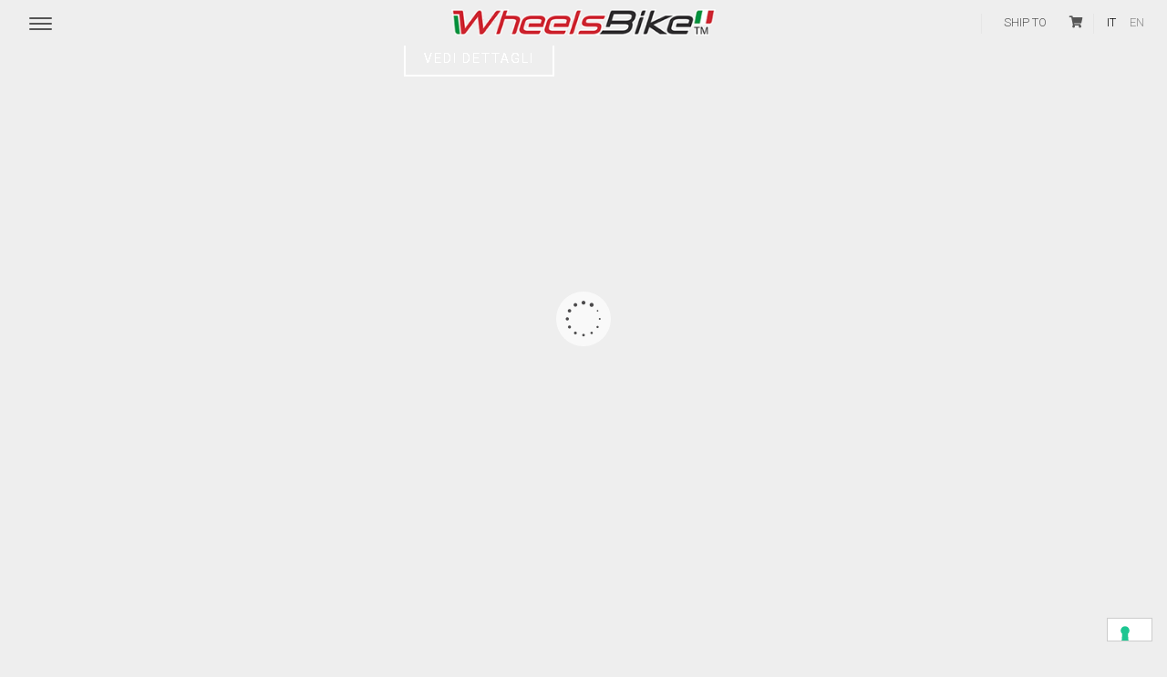

--- FILE ---
content_type: text/html; charset=UTF-8
request_url: https://wheelsbike.it/category/accessori-handbike/
body_size: 41290
content:
<!doctype html>
<!--[if lt IE 7]> <html class="no-js lt-ie9 lt-ie8 lt-ie7" lang="it-IT" prefix="og: http://ogp.me/ns#"> <![endif]-->
<!--[if IE 7]>    <html class="no-js lt-ie9 lt-ie8" lang="it-IT" prefix="og: http://ogp.me/ns#"> <![endif]-->
<!--[if IE 8]>    <html class="no-js lt-ie9" lang="it-IT" prefix="og: http://ogp.me/ns#"> <![endif]-->
<!--[if IE 9]>    <html class="no-js lt-ie10" lang="it-IT" prefix="og: http://ogp.me/ns#"> <![endif]-->
<!--[if gt IE 8]><!-->
<html class="no-js" lang="it-IT" prefix="og: http://ogp.me/ns#">
<!--<![endif]-->
<head>
<meta http-equiv="Content-Type" content="text/html; charset=UTF-8" />
<meta name='viewport' content='width=device-width, initial-scale=1, maximum-scale=1, user-scalable=no' />
<link rel="profile" href="http://gmpg.org/xfn/11" />
<link rel="pingback" href="" />
<link rel="icon" href="https://wheelsbike.it/wp-content/themes/jkreativ-themes/public/img/favicon.ico" type="image/x-icon" />
<link rel="shortcut icon" href="https://wheelsbike.it/wp-content/themes/jkreativ-themes/public/img/favicon.ico" type="image/x-icon" />
<script type="text/javascript" class="_iub_cs_skip">
var _iub = _iub || {};
_iub.csConfiguration = _iub.csConfiguration || {};
_iub.csConfiguration.siteId = "1272369";
_iub.csConfiguration.cookiePolicyId = "13575137";
</script>
<script class="_iub_cs_skip" src="https://cs.iubenda.com/autoblocking/1272369.js"></script>
<meta name='robots' content='noindex, follow' />
<link rel="alternate" hreflang="it-it" href="https://wheelsbike.it/category/accessori-handbike/" />
<link rel="alternate" hreflang="en-us" href="https://wheelsbike.it/en/category/handbike-accessories/" />
<link rel="alternate" hreflang="x-default" href="https://wheelsbike.it/category/accessori-handbike/" />
<!-- This site is optimized with the Yoast SEO plugin v23.1 - https://yoast.com/wordpress/plugins/seo/ -->
<title>Accessori Handbike Archivi - Wheelsbike</title>
<meta name="twitter:card" content="summary_large_image" />
<meta name="twitter:title" content="Accessori Handbike Archivi - Wheelsbike" />
<script type="application/ld+json" class="yoast-schema-graph">{"@context":"https://schema.org","@graph":[{"@type":"CollectionPage","@id":"https://wheelsbike.it/category/accessori-handbike/","url":"https://wheelsbike.it/category/accessori-handbike/","name":"Accessori Handbike Archivi - Wheelsbike","isPartOf":{"@id":"https://wheelsbike.it/#website"},"primaryImageOfPage":{"@id":"https://wheelsbike.it/category/accessori-handbike/#primaryimage"},"image":{"@id":"https://wheelsbike.it/category/accessori-handbike/#primaryimage"},"thumbnailUrl":"https://wheelsbike.it/wp-content/uploads/Tubolari-Tufo-20-26.png","breadcrumb":{"@id":"https://wheelsbike.it/category/accessori-handbike/#breadcrumb"},"inLanguage":"it-IT"},{"@type":"ImageObject","inLanguage":"it-IT","@id":"https://wheelsbike.it/category/accessori-handbike/#primaryimage","url":"https://wheelsbike.it/wp-content/uploads/Tubolari-Tufo-20-26.png","contentUrl":"https://wheelsbike.it/wp-content/uploads/Tubolari-Tufo-20-26.png","width":800,"height":800},{"@type":"BreadcrumbList","@id":"https://wheelsbike.it/category/accessori-handbike/#breadcrumb","itemListElement":[{"@type":"ListItem","position":1,"name":"Home","item":"https://wheelsbike.it/"},{"@type":"ListItem","position":2,"name":"Accessori Handbike"}]},{"@type":"WebSite","@id":"https://wheelsbike.it/#website","url":"https://wheelsbike.it/","name":"Wheelsbike","description":"CERCHI, MOZZI E ACCESSORI PER BICI E HANDBIKE","potentialAction":[{"@type":"SearchAction","target":{"@type":"EntryPoint","urlTemplate":"https://wheelsbike.it/?s={search_term_string}"},"query-input":"required name=search_term_string"}],"inLanguage":"it-IT"}]}</script>
<!-- / Yoast SEO plugin. -->
<link rel='dns-prefetch' href='//cdn.iubenda.com' />
<link rel='dns-prefetch' href='//www.googletagmanager.com' />
<link rel='dns-prefetch' href='//fonts.googleapis.com' />
<link rel='dns-prefetch' href='//use.fontawesome.com' />
<link rel="alternate" type="application/rss+xml" title="Wheelsbike &raquo; Feed" href="https://wheelsbike.it/feed/" />
<link rel="alternate" type="application/rss+xml" title="Wheelsbike &raquo; Accessori Handbike Categoria Feed" href="https://wheelsbike.it/category/accessori-handbike/feed/" />
<link rel='stylesheet' id='wpml-blocks-css' href='//wheelsbike.it/wp-content/cache/wpfc-minified/d7web458/e3jzr.css' type='text/css' media='all' />
<link rel='stylesheet' id='mashsb-styles-css' href='//wheelsbike.it/wp-content/cache/wpfc-minified/3obep96/e3jzr.css' type='text/css' media='all' />
<style id='mashsb-styles-inline-css' type='text/css'>
.mashsb-count {color:#cccccc;}@media only screen and (min-width:568px){.mashsb-buttons a {min-width: 177px;}}
</style>
<style id='responsive-menu-inline-css' type='text/css'>
/** This file is major component of this plugin so please don't try to edit here. */
#rmp_menu_trigger-13300 {
width: 25px;
height: 36px;
position: fixed;
top: 18px;
border-radius: 2px;
display: none;
text-decoration: none;
left: 2.5%;
background: transparent;
transition: transform 0.5s, background-color 0.5s;
}
#rmp_menu_trigger-13300 .rmp-trigger-box {
width: 25px;
color: #555555;
}
#rmp_menu_trigger-13300 .rmp-trigger-icon-active, #rmp_menu_trigger-13300 .rmp-trigger-text-open {
display: none;
}
#rmp_menu_trigger-13300.is-active .rmp-trigger-icon-active, #rmp_menu_trigger-13300.is-active .rmp-trigger-text-open {
display: inline;
}
#rmp_menu_trigger-13300.is-active .rmp-trigger-icon-inactive, #rmp_menu_trigger-13300.is-active .rmp-trigger-text {
display: none;
}
#rmp_menu_trigger-13300 .rmp-trigger-label {
color: #555555;
pointer-events: none;
line-height: 13px;
font-family: inherit;
font-size: 14px;
display: inline;
text-transform: inherit;
}
#rmp_menu_trigger-13300 .rmp-trigger-label.rmp-trigger-label-top {
display: block;
margin-bottom: 12px;
}
#rmp_menu_trigger-13300 .rmp-trigger-label.rmp-trigger-label-bottom {
display: block;
margin-top: 12px;
}
#rmp_menu_trigger-13300 .responsive-menu-pro-inner {
display: block;
}
#rmp_menu_trigger-13300 .responsive-menu-pro-inner, #rmp_menu_trigger-13300 .responsive-menu-pro-inner::before, #rmp_menu_trigger-13300 .responsive-menu-pro-inner::after {
width: 25px;
height: 2px;
background-color: #555555;
border-radius: 4px;
position: absolute;
}
#rmp_menu_trigger-13300.is-active .responsive-menu-pro-inner, #rmp_menu_trigger-13300.is-active .responsive-menu-pro-inner::before, #rmp_menu_trigger-13300.is-active .responsive-menu-pro-inner::after {
background-color: #555555;
}
#rmp_menu_trigger-13300:hover .responsive-menu-pro-inner, #rmp_menu_trigger-13300:hover .responsive-menu-pro-inner::before, #rmp_menu_trigger-13300:hover .responsive-menu-pro-inner::after {
background-color: #555555;
}
#rmp_menu_trigger-13300 .responsive-menu-pro-inner::before {
top: 10px;
}
#rmp_menu_trigger-13300 .responsive-menu-pro-inner::after {
bottom: 10px;
}
#rmp_menu_trigger-13300.is-active .responsive-menu-pro-inner::after {
bottom: 0;
}
/* Hamburger menu styling */
@media screen and (max-width: 999999px) {
/** Menu Title Style */
/** Menu Additional Content Style */
.topnavigationwrapper {
display: none !important;
}
#rmp_menu_trigger-13300 {
display: block;
}
#rmp-container-13300 {
position: fixed;
top: 0;
margin: 0;
transition: transform 0.5s;
overflow: auto;
display: block;
width: 100%;
background-color: #dddddd;
background-image: url("");
height: 100%;
left: 0;
padding-top: 0px;
padding-left: 0px;
padding-bottom: 0px;
padding-right: 0px;
}
#rmp-menu-wrap-13300 {
padding-top: 0px;
padding-left: 0px;
padding-bottom: 0px;
padding-right: 0px;
background-color: #dddddd;
}
#rmp-menu-wrap-13300 .rmp-menu, #rmp-menu-wrap-13300 .rmp-submenu {
width: 100%;
box-sizing: border-box;
margin: 0;
padding: 0;
}
#rmp-menu-wrap-13300 .rmp-submenu-depth-1 .rmp-menu-item-link {
padding-left: 10%;
}
#rmp-menu-wrap-13300 .rmp-submenu-depth-2 .rmp-menu-item-link {
padding-left: 15%;
}
#rmp-menu-wrap-13300 .rmp-submenu-depth-3 .rmp-menu-item-link {
padding-left: 20%;
}
#rmp-menu-wrap-13300 .rmp-submenu-depth-4 .rmp-menu-item-link {
padding-left: 25%;
}
#rmp-menu-wrap-13300 .rmp-submenu.rmp-submenu-open {
display: block;
}
#rmp-menu-wrap-13300 .rmp-menu-item {
width: 100%;
list-style: none;
margin: 0;
}
#rmp-menu-wrap-13300 .rmp-menu-item-link {
height: 40px;
line-height: 40px;
font-size: 20px;
border-bottom: 1px solid #dddddd;
font-family: inherit;
color: #424242;
text-align: center;
background-color: #dddddd;
font-weight: normal;
letter-spacing: 0px;
display: block;
box-sizing: border-box;
width: 100%;
text-decoration: none;
position: relative;
overflow: hidden;
transition: background-color 0.5s, border-color 0.5s, 0.5s;
padding: 0 5%;
padding-right: 50px;
}
#rmp-menu-wrap-13300 .rmp-menu-item-link:after, #rmp-menu-wrap-13300 .rmp-menu-item-link:before {
display: none;
}
#rmp-menu-wrap-13300 .rmp-menu-item-link:hover, #rmp-menu-wrap-13300 .rmp-menu-item-link:focus {
color: #424242;
border-color: #dddddd;
background-color: #dddddd;
}
#rmp-menu-wrap-13300 .rmp-menu-item-link:focus {
outline: none;
border-color: unset;
box-shadow: unset;
}
#rmp-menu-wrap-13300 .rmp-menu-item-link .rmp-font-icon {
height: 40px;
line-height: 40px;
margin-right: 10px;
font-size: 20px;
}
#rmp-menu-wrap-13300 .rmp-menu-current-item .rmp-menu-item-link {
color: #424242;
border-color: #dddddd;
background-color: #dddddd;
}
#rmp-menu-wrap-13300 .rmp-menu-current-item .rmp-menu-item-link:hover, #rmp-menu-wrap-13300 .rmp-menu-current-item .rmp-menu-item-link:focus {
color: #424242;
border-color: #dddddd;
background-color: #dddddd;
}
#rmp-menu-wrap-13300 .rmp-menu-subarrow {
position: absolute;
top: 0;
bottom: 0;
text-align: center;
overflow: hidden;
background-size: cover;
overflow: hidden;
right: 0;
border-left-style: solid;
border-left-color: currentColor;
border-left-width: 0px;
height: 40px;
width: 40px;
color: #424242;
background-color: inherit;
}
#rmp-menu-wrap-13300 .rmp-menu-subarrow svg {
fill: #424242;
}
#rmp-menu-wrap-13300 .rmp-menu-subarrow:hover {
color: #424242;
background-color: inherit;
}
#rmp-menu-wrap-13300 .rmp-menu-subarrow:hover svg {
fill: #424242;
}
#rmp-menu-wrap-13300 .rmp-menu-subarrow .rmp-font-icon {
margin-right: unset;
}
#rmp-menu-wrap-13300 .rmp-menu-subarrow * {
vertical-align: middle;
line-height: 40px;
}
#rmp-menu-wrap-13300 .rmp-menu-subarrow-active {
display: block;
background-size: cover;
color: #424242;
border-color: currentColor;
background-color: inherit;
}
#rmp-menu-wrap-13300 .rmp-menu-subarrow-active svg {
fill: #424242;
}
#rmp-menu-wrap-13300 .rmp-menu-subarrow-active:hover {
color: #424242;
background-color: inherit;
}
#rmp-menu-wrap-13300 .rmp-menu-subarrow-active:hover svg {
fill: #424242;
}
#rmp-menu-wrap-13300 .rmp-submenu {
display: none;
}
#rmp-menu-wrap-13300 .rmp-submenu .rmp-menu-item-link {
height: 40px;
line-height: 40px;
letter-spacing: 0px;
font-size: 20px;
border-bottom: 1px solid #dddddd;
font-family: inherit;
font-weight: normal;
color: #424242;
text-align: center;
background-color: #dddddd;
}
#rmp-menu-wrap-13300 .rmp-submenu .rmp-menu-item-link:hover, #rmp-menu-wrap-13300 .rmp-submenu .rmp-menu-item-link:focus {
color: #424242;
border-color: #dddddd;
background-color: #dddddd;
}
#rmp-menu-wrap-13300 .rmp-submenu .rmp-menu-current-item .rmp-menu-item-link {
color: #424242;
border-color: #dddddd;
background-color: #dddddd;
}
#rmp-menu-wrap-13300 .rmp-submenu .rmp-menu-current-item .rmp-menu-item-link:hover, #rmp-menu-wrap-13300 .rmp-submenu .rmp-menu-current-item .rmp-menu-item-link:focus {
color: #424242;
border-color: #dddddd;
background-color: #dddddd;
}
#rmp-menu-wrap-13300 .rmp-submenu .rmp-menu-subarrow {
right: 0;
border-right: unset;
border-left-style: solid;
border-left-color: #1d4354;
border-left-width: 0px;
height: 39px;
line-height: 39px;
width: 40px;
color: #fff;
background-color: inherit;
}
#rmp-menu-wrap-13300 .rmp-submenu .rmp-menu-subarrow:hover {
color: #fff;
border-color: #3f3f3f;
background-color: inherit;
}
#rmp-menu-wrap-13300 .rmp-submenu .rmp-menu-subarrow-active {
color: #fff;
border-color: #1d4354;
background-color: inherit;
}
#rmp-menu-wrap-13300 .rmp-submenu .rmp-menu-subarrow-active:hover {
color: #fff;
border-color: #3f3f3f;
background-color: inherit;
}
#rmp-menu-wrap-13300 .rmp-menu-item-description {
margin: 0;
padding: 5px 5%;
opacity: 0.8;
color: #424242;
}
#rmp-search-box-13300 {
display: block;
padding-top: 0px;
padding-left: 5%;
padding-bottom: 0px;
padding-right: 5%;
}
#rmp-search-box-13300 .rmp-search-form {
margin: 0;
}
#rmp-search-box-13300 .rmp-search-box {
background: #ffffff;
border: 1px solid #dadada;
color: #333333;
width: 100%;
padding: 0 5%;
border-radius: 30px;
height: 45px;
-webkit-appearance: none;
}
#rmp-search-box-13300 .rmp-search-box::placeholder {
color: #c7c7cd;
}
#rmp-search-box-13300 .rmp-search-box:focus {
background-color: #ffffff;
outline: 2px solid #dadada;
color: #333333;
}
#rmp-menu-title-13300 {
background-color: #eeeeee;
color: #424242;
text-align: left;
font-size: 13px;
padding-top: 10%;
padding-left: 5%;
padding-bottom: 0%;
padding-right: 5%;
font-weight: 400;
transition: background-color 0.5s, border-color 0.5s, color 0.5s;
}
#rmp-menu-title-13300:hover {
background-color: #eeeeee;
color: #424242;
}
#rmp-menu-title-13300 > .rmp-menu-title-link {
color: #424242;
width: 100%;
background-color: unset;
text-decoration: none;
}
#rmp-menu-title-13300 > .rmp-menu-title-link:hover {
color: #424242;
}
#rmp-menu-title-13300 .rmp-font-icon {
font-size: 13px;
}
#rmp-menu-additional-content-13300 {
padding-top: 0px;
padding-left: 5%;
padding-bottom: 0px;
padding-right: 5%;
color: #424242;
text-align: center;
font-size: 18px;
}
}
/**
This file contents common styling of menus.
*/
.rmp-container {
display: none;
visibility: visible;
padding: 0px 0px 0px 0px;
z-index: 99998;
transition: all 0.3s;
/** Scrolling bar in menu setting box **/
}
.rmp-container.rmp-fade-top, .rmp-container.rmp-fade-left, .rmp-container.rmp-fade-right, .rmp-container.rmp-fade-bottom {
display: none;
}
.rmp-container.rmp-slide-left, .rmp-container.rmp-push-left {
transform: translateX(-100%);
-ms-transform: translateX(-100%);
-webkit-transform: translateX(-100%);
-moz-transform: translateX(-100%);
}
.rmp-container.rmp-slide-left.rmp-menu-open, .rmp-container.rmp-push-left.rmp-menu-open {
transform: translateX(0);
-ms-transform: translateX(0);
-webkit-transform: translateX(0);
-moz-transform: translateX(0);
}
.rmp-container.rmp-slide-right, .rmp-container.rmp-push-right {
transform: translateX(100%);
-ms-transform: translateX(100%);
-webkit-transform: translateX(100%);
-moz-transform: translateX(100%);
}
.rmp-container.rmp-slide-right.rmp-menu-open, .rmp-container.rmp-push-right.rmp-menu-open {
transform: translateX(0);
-ms-transform: translateX(0);
-webkit-transform: translateX(0);
-moz-transform: translateX(0);
}
.rmp-container.rmp-slide-top, .rmp-container.rmp-push-top {
transform: translateY(-100%);
-ms-transform: translateY(-100%);
-webkit-transform: translateY(-100%);
-moz-transform: translateY(-100%);
}
.rmp-container.rmp-slide-top.rmp-menu-open, .rmp-container.rmp-push-top.rmp-menu-open {
transform: translateY(0);
-ms-transform: translateY(0);
-webkit-transform: translateY(0);
-moz-transform: translateY(0);
}
.rmp-container.rmp-slide-bottom, .rmp-container.rmp-push-bottom {
transform: translateY(100%);
-ms-transform: translateY(100%);
-webkit-transform: translateY(100%);
-moz-transform: translateY(100%);
}
.rmp-container.rmp-slide-bottom.rmp-menu-open, .rmp-container.rmp-push-bottom.rmp-menu-open {
transform: translateX(0);
-ms-transform: translateX(0);
-webkit-transform: translateX(0);
-moz-transform: translateX(0);
}
.rmp-container::-webkit-scrollbar {
width: 0px;
}
.rmp-container ::-webkit-scrollbar-track {
box-shadow: inset 0 0 5px transparent;
}
.rmp-container ::-webkit-scrollbar-thumb {
background: transparent;
}
.rmp-container ::-webkit-scrollbar-thumb:hover {
background: transparent;
}
.rmp-container .rmp-menu-wrap .rmp-menu {
transition: none;
border-radius: 0;
box-shadow: none;
background: none;
border: 0;
bottom: auto;
box-sizing: border-box;
clip: auto;
color: #666;
display: block;
float: none;
font-family: inherit;
font-size: 14px;
height: auto;
left: auto;
line-height: 1.7;
list-style-type: none;
margin: 0;
min-height: auto;
max-height: none;
opacity: 1;
outline: none;
overflow: visible;
padding: 0;
position: relative;
pointer-events: auto;
right: auto;
text-align: left;
text-decoration: none;
text-indent: 0;
text-transform: none;
transform: none;
top: auto;
visibility: inherit;
width: auto;
word-wrap: break-word;
white-space: normal;
}
.rmp-container .rmp-menu-additional-content {
display: block;
word-break: break-word;
}
.rmp-container .rmp-menu-title {
display: flex;
flex-direction: column;
}
.rmp-container .rmp-menu-title .rmp-menu-title-image {
max-width: 100%;
margin-bottom: 15px;
display: block;
margin: auto;
margin-bottom: 15px;
}
button.rmp_menu_trigger {
z-index: 999999;
overflow: hidden;
outline: none;
border: 0;
display: none;
margin: 0;
transition: transform 0.5s, background-color 0.5s;
padding: 0;
}
button.rmp_menu_trigger .responsive-menu-pro-inner::before, button.rmp_menu_trigger .responsive-menu-pro-inner::after {
content: "";
display: block;
}
button.rmp_menu_trigger .responsive-menu-pro-inner::before {
top: 10px;
}
button.rmp_menu_trigger .responsive-menu-pro-inner::after {
bottom: 10px;
}
button.rmp_menu_trigger .rmp-trigger-box {
width: 40px;
display: inline-block;
position: relative;
pointer-events: none;
vertical-align: super;
}
/*  Menu Trigger Boring Animation */
.rmp-menu-trigger-boring .responsive-menu-pro-inner {
transition-property: none;
}
.rmp-menu-trigger-boring .responsive-menu-pro-inner::after, .rmp-menu-trigger-boring .responsive-menu-pro-inner::before {
transition-property: none;
}
.rmp-menu-trigger-boring.is-active .responsive-menu-pro-inner {
transform: rotate(45deg);
}
.rmp-menu-trigger-boring.is-active .responsive-menu-pro-inner:before {
top: 0;
opacity: 0;
}
.rmp-menu-trigger-boring.is-active .responsive-menu-pro-inner:after {
bottom: 0;
transform: rotate(-90deg);
}
</style>
<link rel='stylesheet' id='wc-aelia-tax-display-by-country-frontend-css' href='//wheelsbike.it/wp-content/cache/wpfc-minified/2b5i77ek/e3jzr.css' type='text/css' media='all' />
<link rel='stylesheet' id='woocommerce-layout-css' href='//wheelsbike.it/wp-content/cache/wpfc-minified/70du1agz/e3jzr.css' type='text/css' media='all' />
<link rel='stylesheet' id='woocommerce-smallscreen-css' href='//wheelsbike.it/wp-content/cache/wpfc-minified/5bn7zd2/e3jzr.css' type='text/css' media='only screen and (max-width: 768px)' />
<link rel='stylesheet' id='woocommerce-general-css' href='//wheelsbike.it/wp-content/cache/wpfc-minified/6l8l30l9/e3jzr.css' type='text/css' media='all' />
<style id='woocommerce-inline-inline-css' type='text/css'>
.woocommerce form .form-row .required { visibility: visible; }
</style>
<link rel='stylesheet' id='wpml-legacy-dropdown-0-css' href='//wheelsbike.it/wp-content/cache/wpfc-minified/jqcbe9xo/e3jzr.css' type='text/css' media='all' />
<style id='wpml-legacy-dropdown-0-inline-css' type='text/css'>
.wpml-ls-statics-shortcode_actions, .wpml-ls-statics-shortcode_actions .wpml-ls-sub-menu, .wpml-ls-statics-shortcode_actions a {border-color:#cdcdcd;}.wpml-ls-statics-shortcode_actions a, .wpml-ls-statics-shortcode_actions .wpml-ls-sub-menu a, .wpml-ls-statics-shortcode_actions .wpml-ls-sub-menu a:link, .wpml-ls-statics-shortcode_actions li:not(.wpml-ls-current-language) .wpml-ls-link, .wpml-ls-statics-shortcode_actions li:not(.wpml-ls-current-language) .wpml-ls-link:link {color:#444444;background-color:#ffffff;}.wpml-ls-statics-shortcode_actions a, .wpml-ls-statics-shortcode_actions .wpml-ls-sub-menu a:hover,.wpml-ls-statics-shortcode_actions .wpml-ls-sub-menu a:focus, .wpml-ls-statics-shortcode_actions .wpml-ls-sub-menu a:link:hover, .wpml-ls-statics-shortcode_actions .wpml-ls-sub-menu a:link:focus {color:#000000;background-color:#eeeeee;}.wpml-ls-statics-shortcode_actions .wpml-ls-current-language > a {color:#444444;background-color:#ffffff;}.wpml-ls-statics-shortcode_actions .wpml-ls-current-language:hover>a, .wpml-ls-statics-shortcode_actions .wpml-ls-current-language>a:focus {color:#000000;background-color:#eeeeee;}
</style>
<link rel='stylesheet' id='jeg-fontawesome-css' href='//wheelsbike.it/wp-content/cache/wpfc-minified/2fpck1qs/e3jzr.css' type='text/css' media='all' />
<link rel='stylesheet' id='jeg-jkreativ-icon-css' href='//wheelsbike.it/wp-content/cache/wpfc-minified/1eszy22b/e3jzr.css' type='text/css' media='all' />
<link rel='stylesheet' id='jeg-normalize-css' href='//wheelsbike.it/wp-content/cache/wpfc-minified/6kkgb94b/e3jzr.css' type='text/css' media='all' />
<link rel='stylesheet' id='jeg-plugin-css' href='//wheelsbike.it/wp-content/cache/wpfc-minified/9jevrmd0/e3jzr.css' type='text/css' media='all' />
<link rel='stylesheet' id='jeg-maincss-css' href='//wheelsbike.it/wp-content/cache/wpfc-minified/qj3vo13/e3jzr.css' type='text/css' media='all' />
<link rel='stylesheet' id='jeg-boxed-css' href='//wheelsbike.it/wp-content/cache/wpfc-minified/gocozdh/e3jzr.css' type='text/css' media='all' />
<link rel='stylesheet' id='jeg-transparent-css' href='//wheelsbike.it/wp-content/cache/wpfc-minified/7l219wgg/e3jzr.css' type='text/css' media='all' />
<link rel='stylesheet' id='jeg-mediaelement-css' href='//wheelsbike.it/wp-content/cache/wpfc-minified/pctgedo/e3jzr.css' type='text/css' media='all' />
<link rel='stylesheet' id='jeg-responsive-css' href='//wheelsbike.it/wp-content/cache/wpfc-minified/rvvzoio/e3jzr.css' type='text/css' media='all' />
<link rel='stylesheet' id='switch_style-css' href='//wheelsbike.it/wp-content/themes/jkreativ-themes/public/css/normal.css?ver=1.0.0' type='text/css' media='all' />
<style id='switch_style-inline-css' type='text/css'>
.horizontalnav .topnavigation { background : #eeeeee }
.navcontent a,  .topnavigation .navcontent a, .topnavigationwoo .accountdrop li a, .topnavigationsearch i, .topnavigationwoo .topaccount span, .topnavigationwoo .topcart a, .topnavigation .footsocial i  { color : #4b4b4b }
.topnavigationwoo .topaccount span, .topnavigationwoo .topcart a, .topnavigation .footsocial a { color : #4b4b4b }
.navcontent > ul > li.hovered > a, .topnavigation #mega_main_menu.top_navigation > .menu_holder > .menu_inner > ul > li.hovered > .item_link * { color : #dd3333 }
.topnavigationsearch { display: none; }
.topsearchwrapper .closesearch i { color : #4b4b4b }
.navright.mobile-search-trigger { display : none; }
.landing-btm-footer { background-color : #cd2630 }
.landing-footer-copyright { color : #ffffff }
.toplink li a.topcart_btn, .topnavigationwoo li a.topcart_btn { background-color : #dd3333 }
.toplink li a.topcart_btn, .topnavigationwoo li a.topcart_btn { border-color : #ffffff }
a, .jkreativ .jkreativ-woocommerce .star-rating span:after, .replycomment, .closecommentform, .slide-dot.selected { color : #999999 }
/* one line top menu*/
.topsearchwrapper, .horizontalnav .contentheaderspace, .horizontalnav .topnavigation, .navcontent li, .topnavigationsearch {
height: 70px;
}
.topsearchwrapper .closesearch, .horizontalnav .contentheaderspace, .horizontalnav .topnavigation, .navcontent > ul > li, .topnavigationsearch {
line-height: 72px;
}
.topnavigation .footsocial, .topnavigation .topnavigationwoo, .topsearchwrapper input, .horizontalnav .langwrapper, .horizontalnav .langwrapper ul li {
line-height: 70px;
height: 70px;
}
.horizontalnav .portfolioholderwrap {
margin-top: 70px;
}
.horizontalnav .filterfloat, .horizontalnav .portfolionavbar {
top: 70px;
}
.horizontalnav .fs-container {
margin-top: 70px;
}
.horizontalnav .blog-normal-wrapper {
padding-top: 70px;
}
.landing-bottom-space {
height : 70px;
}
.topnavigation #mega_main_menu > .menu_holder > .menu_inner > ul > li {
line-height: 70px;
}
.topnavigation #mega_main_menu.top_navigation > .menu_holder > .menu_inner > .nav_logo > .logo_link,
.topnavigation #mega_main_menu.top_navigation > .menu_holder > .menu_inner > .nav_logo > .mobile_toggle,
.topnavigation #mega_main_menu.top_navigation > .menu_holder > .menu_inner > ul > li > .item_link,
.topnavigation #mega_main_menu.top_navigation > .menu_holder > .menu_inner > ul > li > .item_link > span,
.topnavigation #mega_main_menu.top_navigation > .menu_holder > .menu_inner > ul > li.nav_search_box,
.topnavigation #mega_main_menu.top_navigation.icons-left > .menu_holder > .menu_inner > ul > li > .item_link > i,
.topnavigation #mega_main_menu.top_navigation.icons-right > .menu_holder > .menu_inner > ul > li > .item_link > i,
.topnavigation #mega_main_menu.top_navigation.icons-top > .menu_holder > .menu_inner > ul > li > .item_link.disable_icon > span,
.topnavigation #mega_main_menu.top_navigation.icons-top > .menu_holder > .menu_inner > ul > li > .item_link.menu_item_without_text > i {
line-height: 70px;
height: 70px;
}
/** font setup **/
body,
.mainnav li a h2,
.footcopy,
.slider-button .button-text,
.jnpslider .slider-alternate,
.mainnav .childmenu h2 {
font-family : "Roboto";
}
h1 , h2 , h3 , h4 , h5 , h6,
.portfolioitem .info h2,
.productitem .pinfo h2,
.productitem .price > span.amount,
.jkreativ table.shop_table th,
.jkreativ .totals_table,
.blog-normal-article .readmore,
.blog-sidebar-title h3,
.highlight,
.jnpslider h2,
.item .text1, .item .text3,
.iosSlider .slider .item .text1, .iosSlider .slider .item .text2, .iosSlider .slider .item .text3,
.kenburntextcontent.item .text1, .kenburntextcontent.item .text2, .kenburntextcontent.item .text3,
.section-blog-list .note-title {
font-family : "Roboto";
}
.mainnav .childmenu .childmenu h2,
.additionalblock p,
.filterfloatbutton,
.filterfloatlist h3,
.blogfilter h3,
.portfoliofilterbutton, .blogfilterbutton,
.portfolio-date,
.portfolio-meta-desc,
.portfolio-link > span, .portfolio-single-nav > span,
.portfolioitem .info p,
.productitem .pinfo > small,
.jkreativ .jkreativ-woocommerce .article-header > span,
.clean-blog-wrapper .article-header h2, .article-header h1,
.jnpslider .amp,
.item .text2,
.creditcontainer .top,
.slidewrapper .item em,
.blog-normal-article .article-quote-wrapper quote,
.clean-blog-article .article-quote-wrapper quote,
.article-sidebar .article-category,
.notfoundtext,
.dropcaps,
blockquote p,
.testimonialblock p,
.imageholderdesc,
.contactheading,
.teammeta > span,
.pricing-table .price > em,
.price-heading span,
.landingmasonryitem .info p,
section quote,
.sectioncontainer .serviceitem h3, .kenburntextcontent em,
.section-header > em,
.iosSlider em,
.sl-slider em,
div.ps-caption-content,
.topnavmsg,
.headermenu .searchcontent input,
.counterblock .title,
#leftsidebar .footlink li a,
.article-quote-wrapper quote span,
.slider-header em, em, em > *, i, i > * ,
.item .text2,
.footcopy,
.section-blog-list .note-author, .section-blog-list .note-readmore,
#leftsidebar .langwrapper {
font-family : "Roboto";
}
/*** additional css ***/
body { 
background-color: #eeeeee;
}
</style>
<link rel='stylesheet' id='jeg_font_0-css' href='https://fonts.googleapis.com/css?family=Roboto:400,100,300,500,700,900,400italic,100italic,300italic,500italic,700italic,900italic' type='text/css' media='all' />
<link rel='stylesheet' id='jeg_font_1-css' href='https://fonts.googleapis.com/css?family=Roboto:400,100,300,500,700,900,400italic,100italic,300italic,500italic,700italic,900italic' type='text/css' media='all' />
<link rel='stylesheet' id='jeg_font_2-css' href='https://fonts.googleapis.com/css?family=Roboto:400,100,300,500,700,900,400italic,100italic,300italic,500italic,700italic,900italic' type='text/css' media='all' />
<link rel='stylesheet' id='select2-css' href='//wheelsbike.it/wp-content/cache/wpfc-minified/7mp1hlq2/e3jzr.css' type='text/css' media='all' />
<link rel='stylesheet' id='bfa-font-awesome-css' href='https://use.fontawesome.com/releases/v5.15.4/css/all.css?ver=2.0.3' type='text/css' media='all' />
<link rel='stylesheet' id='bfa-font-awesome-v4-shim-css' href='https://use.fontawesome.com/releases/v5.15.4/css/v4-shims.css?ver=2.0.3' type='text/css' media='all' />
<style id='bfa-font-awesome-v4-shim-inline-css' type='text/css'>
@font-face {
font-family: 'FontAwesome';
src: url('https://use.fontawesome.com/releases/v5.15.4/webfonts/fa-brands-400.eot'),
url('https://use.fontawesome.com/releases/v5.15.4/webfonts/fa-brands-400.eot?#iefix') format('embedded-opentype'),
url('https://use.fontawesome.com/releases/v5.15.4/webfonts/fa-brands-400.woff2') format('woff2'),
url('https://use.fontawesome.com/releases/v5.15.4/webfonts/fa-brands-400.woff') format('woff'),
url('https://use.fontawesome.com/releases/v5.15.4/webfonts/fa-brands-400.ttf') format('truetype'),
url('https://use.fontawesome.com/releases/v5.15.4/webfonts/fa-brands-400.svg#fontawesome') format('svg');
}
@font-face {
font-family: 'FontAwesome';
src: url('https://use.fontawesome.com/releases/v5.15.4/webfonts/fa-solid-900.eot'),
url('https://use.fontawesome.com/releases/v5.15.4/webfonts/fa-solid-900.eot?#iefix') format('embedded-opentype'),
url('https://use.fontawesome.com/releases/v5.15.4/webfonts/fa-solid-900.woff2') format('woff2'),
url('https://use.fontawesome.com/releases/v5.15.4/webfonts/fa-solid-900.woff') format('woff'),
url('https://use.fontawesome.com/releases/v5.15.4/webfonts/fa-solid-900.ttf') format('truetype'),
url('https://use.fontawesome.com/releases/v5.15.4/webfonts/fa-solid-900.svg#fontawesome') format('svg');
}
@font-face {
font-family: 'FontAwesome';
src: url('https://use.fontawesome.com/releases/v5.15.4/webfonts/fa-regular-400.eot'),
url('https://use.fontawesome.com/releases/v5.15.4/webfonts/fa-regular-400.eot?#iefix') format('embedded-opentype'),
url('https://use.fontawesome.com/releases/v5.15.4/webfonts/fa-regular-400.woff2') format('woff2'),
url('https://use.fontawesome.com/releases/v5.15.4/webfonts/fa-regular-400.woff') format('woff'),
url('https://use.fontawesome.com/releases/v5.15.4/webfonts/fa-regular-400.ttf') format('truetype'),
url('https://use.fontawesome.com/releases/v5.15.4/webfonts/fa-regular-400.svg#fontawesome') format('svg');
unicode-range: U+F004-F005,U+F007,U+F017,U+F022,U+F024,U+F02E,U+F03E,U+F044,U+F057-F059,U+F06E,U+F070,U+F075,U+F07B-F07C,U+F080,U+F086,U+F089,U+F094,U+F09D,U+F0A0,U+F0A4-F0A7,U+F0C5,U+F0C7-F0C8,U+F0E0,U+F0EB,U+F0F3,U+F0F8,U+F0FE,U+F111,U+F118-F11A,U+F11C,U+F133,U+F144,U+F146,U+F14A,U+F14D-F14E,U+F150-F152,U+F15B-F15C,U+F164-F165,U+F185-F186,U+F191-F192,U+F1AD,U+F1C1-F1C9,U+F1CD,U+F1D8,U+F1E3,U+F1EA,U+F1F6,U+F1F9,U+F20A,U+F247-F249,U+F24D,U+F254-F25B,U+F25D,U+F267,U+F271-F274,U+F279,U+F28B,U+F28D,U+F2B5-F2B6,U+F2B9,U+F2BB,U+F2BD,U+F2C1-F2C2,U+F2D0,U+F2D2,U+F2DC,U+F2ED,U+F328,U+F358-F35B,U+F3A5,U+F3D1,U+F410,U+F4AD;
}
</style>
<link rel='stylesheet' id='alg-wc-checkout-files-upload-ajax-css' href='//wheelsbike.it/wp-content/cache/wpfc-minified/dtobj5z8/e3jzr.css' type='text/css' media='all' />
<script type="text/javascript" id="woocommerce-google-analytics-integration-gtag-js-after">
/* <![CDATA[ */
/* Google Analytics for WooCommerce (gtag.js) */
window.dataLayer = window.dataLayer || [];
function gtag(){dataLayer.push(arguments);}
// Set up default consent state.
for ( const mode of [{"analytics_storage":"denied","ad_storage":"denied","ad_user_data":"denied","ad_personalization":"denied","region":["AT","BE","BG","HR","CY","CZ","DK","EE","FI","FR","DE","GR","HU","IS","IE","IT","LV","LI","LT","LU","MT","NL","NO","PL","PT","RO","SK","SI","ES","SE","GB","CH"]}] || [] ) {
gtag( "consent", "default", { "wait_for_update": 500, ...mode } );
}
gtag("js", new Date());
gtag("set", "developer_id.dOGY3NW", true);
gtag("config", "G-85ZE9MFRCM", {"track_404":true,"allow_google_signals":true,"logged_in":false,"linker":{"domains":[],"allow_incoming":false},"custom_map":{"dimension1":"logged_in"}});
/* ]]> */
</script>
<script  type="text/javascript" class=" _iub_cs_skip" type="text/javascript" id="iubenda-head-inline-scripts-0">
/* <![CDATA[ */
var _iub = _iub || [];
_iub.csConfiguration = {"askConsentAtCookiePolicyUpdate":true,"countryDetection":true,"enableFadp":true,"enableLgpd":true,"enableUspr":true,"perPurposeConsent":true,"siteId":1272369,"cookiePolicyId":13575137,"lang":"it","banner":{"acceptButtonColor":"#EF1A0B","acceptButtonDisplay":true,"closeButtonRejects":true,"customizeButtonDisplay":true,"explicitWithdrawal":true,"listPurposes":true,"position":"float-bottom-center","rejectButtonColor":"#EF1A0B","rejectButtonDisplay":true,"slideDown":false}};
/* ]]> */
</script>
<script  type="text/javascript" class=" _iub_cs_skip" type="text/javascript" src="//cdn.iubenda.com/cs/gpp/stub.js?ver=3.12.4" id="iubenda-head-scripts-1-js"></script>
<script  type="text/javascript" charset="UTF-8" async="" class=" _iub_cs_skip" type="text/javascript" src="//cdn.iubenda.com/cs/iubenda_cs.js?ver=3.12.4" id="iubenda-head-scripts-2-js"></script>
<script type="text/javascript" id="jquery-core-js-extra">
/* <![CDATA[ */
var jkreativoption = {"adminurl":"https:\/\/wheelsbike.it\/wp-admin\/admin-ajax.php","imageurl":"jeg_get_image"};
/* ]]> */
</script>
<script type="text/javascript" src="https://wheelsbike.it/wp-includes/js/jquery/jquery.min.js?ver=3.7.1" id="jquery-core-js"></script>
<script type="text/javascript" src="https://wheelsbike.it/wp-includes/js/jquery/jquery-migrate.min.js?ver=3.4.1" id="jquery-migrate-js"></script>
<script type="text/javascript" src="https://wheelsbike.it/wp-content/plugins/flowpaper-lite-pdf-flipbook/assets/lity/lity.min.js" id="lity-js-js"></script>
<script type="text/javascript" id="mashsb-js-extra">
/* <![CDATA[ */
var mashsb = {"shares":"0","round_shares":"1","animate_shares":"0","dynamic_buttons":"0","share_url":"https:\/\/wheelsbike.it\/prodotto\/accessori-handbike\/tubolar-tufo-s3-20-500c-x26\/","title":"TUBOLAR+TUFO+S3+20%E2%80%9D+500C+X26","image":"https:\/\/wheelsbike.it\/wp-content\/uploads\/Tubolari-Tufo-20-26.png","desc":"","hashtag":"","subscribe":"content","subscribe_url":"","activestatus":"1","singular":"0","twitter_popup":"1","refresh":"0","nonce":"f56dc2336c","postid":"","servertime":"1764875871","ajaxurl":"https:\/\/wheelsbike.it\/wp-admin\/admin-ajax.php"};
/* ]]> */
</script>
<script type="text/javascript" src="https://wheelsbike.it/wp-content/plugins/mashsharer/assets/js/mashsb.min.js?ver=4.0.47" id="mashsb-js"></script>
<script type="text/javascript" src="https://wheelsbike.it/wp-content/plugins/woocommerce/assets/js/jquery-blockui/jquery.blockUI.min.js?ver=2.7.0-wc.9.1.2" id="jquery-blockui-js" data-wp-strategy="defer"></script>
<script type="text/javascript" id="wc-add-to-cart-js-extra">
/* <![CDATA[ */
var wc_add_to_cart_params = {"ajax_url":"\/wp-admin\/admin-ajax.php","wc_ajax_url":"\/?wc-ajax=%%endpoint%%","i18n_view_cart":"View cart","cart_url":"https:\/\/wheelsbike.it\/cart\/","is_cart":"","cart_redirect_after_add":"yes"};
/* ]]> */
</script>
<script type="text/javascript" src="https://wheelsbike.it/wp-content/plugins/woocommerce/assets/js/frontend/add-to-cart.min.js?ver=9.1.2" id="wc-add-to-cart-js" data-wp-strategy="defer"></script>
<script type="text/javascript" src="https://wheelsbike.it/wp-content/plugins/woocommerce/assets/js/js-cookie/js.cookie.min.js?ver=2.1.4-wc.9.1.2" id="js-cookie-js" defer="defer" data-wp-strategy="defer"></script>
<script type="text/javascript" id="woocommerce-js-extra">
/* <![CDATA[ */
var woocommerce_params = {"ajax_url":"\/wp-admin\/admin-ajax.php","wc_ajax_url":"\/?wc-ajax=%%endpoint%%"};
/* ]]> */
</script>
<script type="text/javascript" src="https://wheelsbike.it/wp-content/plugins/woocommerce/assets/js/frontend/woocommerce.min.js?ver=9.1.2" id="woocommerce-js" defer="defer" data-wp-strategy="defer"></script>
<script type="text/javascript" src="https://wheelsbike.it/wp-content/plugins/sitepress-multilingual-cms/templates/language-switchers/legacy-dropdown/script.min.js?ver=1" id="wpml-legacy-dropdown-0-js"></script>
<script type="text/javascript" src="https://wheelsbike.it/wp-content/plugins/js_composer/assets/js/vendors/woocommerce-add-to-cart.js?ver=5.7" id="vc_woocommerce-add-to-cart-js-js"></script>
<script type="text/javascript" src="https://wheelsbike.it/wp-content/plugins/woocommerce/assets/js/select2/select2.full.min.js?ver=4.0.3-wc.9.1.2" id="select2-js" defer="defer" data-wp-strategy="defer"></script>
<script type="text/javascript" id="wc-country-select-js-extra">
/* <![CDATA[ */
var wc_country_select_params = {"countries":"{\"AF\":[],\"AL\":{\"AL-01\":\"Berat\",\"AL-09\":\"Dib\\u00ebr\",\"AL-02\":\"Durr\\u00ebs\",\"AL-03\":\"Elbasan\",\"AL-04\":\"Fier\",\"AL-05\":\"Gjirokast\\u00ebr\",\"AL-06\":\"Kor\\u00e7\\u00eb\",\"AL-07\":\"Kuk\\u00ebs\",\"AL-08\":\"Lezh\\u00eb\",\"AL-10\":\"Shkod\\u00ebr\",\"AL-11\":\"Tirana\",\"AL-12\":\"Vlor\\u00eb\"},\"AO\":{\"BGO\":\"Bengo\",\"BLU\":\"Benguela\",\"BIE\":\"Bi\\u00e9\",\"CAB\":\"Cabinda\",\"CNN\":\"Cunene\",\"HUA\":\"Huambo\",\"HUI\":\"Hu\\u00edla\",\"CCU\":\"Kuando Kubango\",\"CNO\":\"Kwanza-Norte\",\"CUS\":\"Kwanza-Sul\",\"LUA\":\"Luanda\",\"LNO\":\"Lunda-Norte\",\"LSU\":\"Lunda-Sul\",\"MAL\":\"Malanje\",\"MOX\":\"Moxico\",\"NAM\":\"Namibe\",\"UIG\":\"U\\u00edge\",\"ZAI\":\"Zaire\"},\"AR\":{\"C\":\"Ciudad Aut\\u00f3noma de Buenos Aires\",\"B\":\"Buenos Aires\",\"K\":\"Catamarca\",\"H\":\"Chaco\",\"U\":\"Chubut\",\"X\":\"C\\u00f3rdoba\",\"W\":\"Corrientes\",\"E\":\"Entre R\\u00edos\",\"P\":\"Formosa\",\"Y\":\"Jujuy\",\"L\":\"La Pampa\",\"F\":\"La Rioja\",\"M\":\"Mendoza\",\"N\":\"Misiones\",\"Q\":\"Neuqu\\u00e9n\",\"R\":\"R\\u00edo Negro\",\"A\":\"Salta\",\"J\":\"San Juan\",\"D\":\"San Luis\",\"Z\":\"Santa Cruz\",\"S\":\"Santa Fe\",\"G\":\"Santiago del Estero\",\"V\":\"Tierra del Fuego\",\"T\":\"Tucum\\u00e1n\"},\"AT\":[],\"AU\":{\"ACT\":\"Australian Capital Territory\",\"NSW\":\"New South Wales\",\"NT\":\"Northern Territory\",\"QLD\":\"Queensland\",\"SA\":\"South Australia\",\"TAS\":\"Tasmania\",\"VIC\":\"Victoria\",\"WA\":\"Western Australia\"},\"AX\":[],\"BD\":{\"BD-05\":\"Bagerhat\",\"BD-01\":\"Bandarban\",\"BD-02\":\"Barguna\",\"BD-06\":\"Barishal\",\"BD-07\":\"Bhola\",\"BD-03\":\"Bogura\",\"BD-04\":\"Brahmanbaria\",\"BD-09\":\"Chandpur\",\"BD-10\":\"Chattogram\",\"BD-12\":\"Chuadanga\",\"BD-11\":\"Cox's Bazar\",\"BD-08\":\"Cumilla\",\"BD-13\":\"Dhaka\",\"BD-14\":\"Dinajpur\",\"BD-15\":\"Faridpur \",\"BD-16\":\"Feni\",\"BD-19\":\"Gaibandha\",\"BD-18\":\"Gazipur\",\"BD-17\":\"Gopalganj\",\"BD-20\":\"Habiganj\",\"BD-21\":\"Jamalpur\",\"BD-22\":\"Jashore\",\"BD-25\":\"Jhalokati\",\"BD-23\":\"Jhenaidah\",\"BD-24\":\"Joypurhat\",\"BD-29\":\"Khagrachhari\",\"BD-27\":\"Khulna\",\"BD-26\":\"Kishoreganj\",\"BD-28\":\"Kurigram\",\"BD-30\":\"Kushtia\",\"BD-31\":\"Lakshmipur\",\"BD-32\":\"Lalmonirhat\",\"BD-36\":\"Madaripur\",\"BD-37\":\"Magura\",\"BD-33\":\"Manikganj \",\"BD-39\":\"Meherpur\",\"BD-38\":\"Moulvibazar\",\"BD-35\":\"Munshiganj\",\"BD-34\":\"Mymensingh\",\"BD-48\":\"Naogaon\",\"BD-43\":\"Narail\",\"BD-40\":\"Narayanganj\",\"BD-42\":\"Narsingdi\",\"BD-44\":\"Natore\",\"BD-45\":\"Nawabganj\",\"BD-41\":\"Netrakona\",\"BD-46\":\"Nilphamari\",\"BD-47\":\"Noakhali\",\"BD-49\":\"Pabna\",\"BD-52\":\"Panchagarh\",\"BD-51\":\"Patuakhali\",\"BD-50\":\"Pirojpur\",\"BD-53\":\"Rajbari\",\"BD-54\":\"Rajshahi\",\"BD-56\":\"Rangamati\",\"BD-55\":\"Rangpur\",\"BD-58\":\"Satkhira\",\"BD-62\":\"Shariatpur\",\"BD-57\":\"Sherpur\",\"BD-59\":\"Sirajganj\",\"BD-61\":\"Sunamganj\",\"BD-60\":\"Sylhet\",\"BD-63\":\"Tangail\",\"BD-64\":\"Thakurgaon\"},\"BE\":[],\"BG\":{\"BG-01\":\"Blagoevgrad\",\"BG-02\":\"Burgas\",\"BG-08\":\"Dobrich\",\"BG-07\":\"Gabrovo\",\"BG-26\":\"Haskovo\",\"BG-09\":\"Kardzhali\",\"BG-10\":\"Kyustendil\",\"BG-11\":\"Lovech\",\"BG-12\":\"Montana\",\"BG-13\":\"Pazardzhik\",\"BG-14\":\"Pernik\",\"BG-15\":\"Pleven\",\"BG-16\":\"Plovdiv\",\"BG-17\":\"Razgrad\",\"BG-18\":\"Ruse\",\"BG-27\":\"Shumen\",\"BG-19\":\"Silistra\",\"BG-20\":\"Sliven\",\"BG-21\":\"Smolyan\",\"BG-23\":\"Sofia District\",\"BG-22\":\"Sofia\",\"BG-24\":\"Stara Zagora\",\"BG-25\":\"Targovishte\",\"BG-03\":\"Varna\",\"BG-04\":\"Veliko Tarnovo\",\"BG-05\":\"Vidin\",\"BG-06\":\"Vratsa\",\"BG-28\":\"Yambol\"},\"BH\":[],\"BI\":[],\"BJ\":{\"AL\":\"Alibori\",\"AK\":\"Atakora\",\"AQ\":\"Atlantique\",\"BO\":\"Borgou\",\"CO\":\"Collines\",\"KO\":\"Kouffo\",\"DO\":\"Donga\",\"LI\":\"Littoral\",\"MO\":\"Mono\",\"OU\":\"Ou\\u00e9m\\u00e9\",\"PL\":\"Plateau\",\"ZO\":\"Zou\"},\"BO\":{\"BO-B\":\"Beni\",\"BO-H\":\"Chuquisaca\",\"BO-C\":\"Cochabamba\",\"BO-L\":\"La Paz\",\"BO-O\":\"Oruro\",\"BO-N\":\"Pando\",\"BO-P\":\"Potos\\u00ed\",\"BO-S\":\"Santa Cruz\",\"BO-T\":\"Tarija\"},\"BR\":{\"AC\":\"Acre\",\"AL\":\"Alagoas\",\"AP\":\"Amap\\u00e1\",\"AM\":\"Amazonas\",\"BA\":\"Bahia\",\"CE\":\"Cear\\u00e1\",\"DF\":\"Distrito Federal\",\"ES\":\"Esp\\u00edrito Santo\",\"GO\":\"Goi\\u00e1s\",\"MA\":\"Maranh\\u00e3o\",\"MT\":\"Mato Grosso\",\"MS\":\"Mato Grosso do Sul\",\"MG\":\"Minas Gerais\",\"PA\":\"Par\\u00e1\",\"PB\":\"Para\\u00edba\",\"PR\":\"Paran\\u00e1\",\"PE\":\"Pernambuco\",\"PI\":\"Piau\\u00ed\",\"RJ\":\"Rio de Janeiro\",\"RN\":\"Rio Grande do Norte\",\"RS\":\"Rio Grande do Sul\",\"RO\":\"Rond\\u00f4nia\",\"RR\":\"Roraima\",\"SC\":\"Santa Catarina\",\"SP\":\"S\\u00e3o Paulo\",\"SE\":\"Sergipe\",\"TO\":\"Tocantins\"},\"CA\":{\"AB\":\"Alberta\",\"BC\":\"British Columbia\",\"MB\":\"Manitoba\",\"NB\":\"New Brunswick\",\"NL\":\"Newfoundland and Labrador\",\"NT\":\"Northwest Territories\",\"NS\":\"Nova Scotia\",\"NU\":\"Nunavut\",\"ON\":\"Ontario\",\"PE\":\"Prince Edward Island\",\"QC\":\"Quebec\",\"SK\":\"Saskatchewan\",\"YT\":\"Yukon Territory\"},\"CH\":{\"AG\":\"Aargau\",\"AR\":\"Appenzell Ausserrhoden\",\"AI\":\"Appenzell Innerrhoden\",\"BL\":\"Basel-Landschaft\",\"BS\":\"Basel-Stadt\",\"BE\":\"Bern\",\"FR\":\"Fribourg\",\"GE\":\"Geneva\",\"GL\":\"Glarus\",\"GR\":\"Graub\\u00fcnden\",\"JU\":\"Jura\",\"LU\":\"Luzern\",\"NE\":\"Neuch\\u00e2tel\",\"NW\":\"Nidwalden\",\"OW\":\"Obwalden\",\"SH\":\"Schaffhausen\",\"SZ\":\"Schwyz\",\"SO\":\"Solothurn\",\"SG\":\"St. Gallen\",\"TG\":\"Thurgau\",\"TI\":\"Ticino\",\"UR\":\"Uri\",\"VS\":\"Valais\",\"VD\":\"Vaud\",\"ZG\":\"Zug\",\"ZH\":\"Z\\u00fcrich\"},\"CL\":{\"CL-AI\":\"Ais\\u00e9n del General Carlos Iba\\u00f1ez del Campo\",\"CL-AN\":\"Antofagasta\",\"CL-AP\":\"Arica y Parinacota\",\"CL-AR\":\"La Araucan\\u00eda\",\"CL-AT\":\"Atacama\",\"CL-BI\":\"Biob\\u00edo\",\"CL-CO\":\"Coquimbo\",\"CL-LI\":\"Libertador General Bernardo O'Higgins\",\"CL-LL\":\"Los Lagos\",\"CL-LR\":\"Los R\\u00edos\",\"CL-MA\":\"Magallanes\",\"CL-ML\":\"Maule\",\"CL-NB\":\"\\u00d1uble\",\"CL-RM\":\"Regi\\u00f3n Metropolitana de Santiago\",\"CL-TA\":\"Tarapac\\u00e1\",\"CL-VS\":\"Valpara\\u00edso\"},\"CN\":{\"CN1\":\"Yunnan \\\/ \\u4e91\\u5357\",\"CN2\":\"Beijing \\\/ \\u5317\\u4eac\",\"CN3\":\"Tianjin \\\/ \\u5929\\u6d25\",\"CN4\":\"Hebei \\\/ \\u6cb3\\u5317\",\"CN5\":\"Shanxi \\\/ \\u5c71\\u897f\",\"CN6\":\"Inner Mongolia \\\/ \\u5167\\u8499\\u53e4\",\"CN7\":\"Liaoning \\\/ \\u8fbd\\u5b81\",\"CN8\":\"Jilin \\\/ \\u5409\\u6797\",\"CN9\":\"Heilongjiang \\\/ \\u9ed1\\u9f99\\u6c5f\",\"CN10\":\"Shanghai \\\/ \\u4e0a\\u6d77\",\"CN11\":\"Jiangsu \\\/ \\u6c5f\\u82cf\",\"CN12\":\"Zhejiang \\\/ \\u6d59\\u6c5f\",\"CN13\":\"Anhui \\\/ \\u5b89\\u5fbd\",\"CN14\":\"Fujian \\\/ \\u798f\\u5efa\",\"CN15\":\"Jiangxi \\\/ \\u6c5f\\u897f\",\"CN16\":\"Shandong \\\/ \\u5c71\\u4e1c\",\"CN17\":\"Henan \\\/ \\u6cb3\\u5357\",\"CN18\":\"Hubei \\\/ \\u6e56\\u5317\",\"CN19\":\"Hunan \\\/ \\u6e56\\u5357\",\"CN20\":\"Guangdong \\\/ \\u5e7f\\u4e1c\",\"CN21\":\"Guangxi Zhuang \\\/ \\u5e7f\\u897f\\u58ee\\u65cf\",\"CN22\":\"Hainan \\\/ \\u6d77\\u5357\",\"CN23\":\"Chongqing \\\/ \\u91cd\\u5e86\",\"CN24\":\"Sichuan \\\/ \\u56db\\u5ddd\",\"CN25\":\"Guizhou \\\/ \\u8d35\\u5dde\",\"CN26\":\"Shaanxi \\\/ \\u9655\\u897f\",\"CN27\":\"Gansu \\\/ \\u7518\\u8083\",\"CN28\":\"Qinghai \\\/ \\u9752\\u6d77\",\"CN29\":\"Ningxia Hui \\\/ \\u5b81\\u590f\",\"CN30\":\"Macao \\\/ \\u6fb3\\u95e8\",\"CN31\":\"Tibet \\\/ \\u897f\\u85cf\",\"CN32\":\"Xinjiang \\\/ \\u65b0\\u7586\"},\"CO\":{\"CO-AMA\":\"Amazonas\",\"CO-ANT\":\"Antioquia\",\"CO-ARA\":\"Arauca\",\"CO-ATL\":\"Atl\\u00e1ntico\",\"CO-BOL\":\"Bol\\u00edvar\",\"CO-BOY\":\"Boyac\\u00e1\",\"CO-CAL\":\"Caldas\",\"CO-CAQ\":\"Caquet\\u00e1\",\"CO-CAS\":\"Casanare\",\"CO-CAU\":\"Cauca\",\"CO-CES\":\"Cesar\",\"CO-CHO\":\"Choc\\u00f3\",\"CO-COR\":\"C\\u00f3rdoba\",\"CO-CUN\":\"Cundinamarca\",\"CO-DC\":\"Capital District\",\"CO-GUA\":\"Guain\\u00eda\",\"CO-GUV\":\"Guaviare\",\"CO-HUI\":\"Huila\",\"CO-LAG\":\"La Guajira\",\"CO-MAG\":\"Magdalena\",\"CO-MET\":\"Meta\",\"CO-NAR\":\"Nari\\u00f1o\",\"CO-NSA\":\"Norte de Santander\",\"CO-PUT\":\"Putumayo\",\"CO-QUI\":\"Quind\\u00edo\",\"CO-RIS\":\"Risaralda\",\"CO-SAN\":\"Santander\",\"CO-SAP\":\"San Andr\\u00e9s & Providencia\",\"CO-SUC\":\"Sucre\",\"CO-TOL\":\"Tolima\",\"CO-VAC\":\"Valle del Cauca\",\"CO-VAU\":\"Vaup\\u00e9s\",\"CO-VID\":\"Vichada\"},\"CR\":{\"CR-A\":\"Alajuela\",\"CR-C\":\"Cartago\",\"CR-G\":\"Guanacaste\",\"CR-H\":\"Heredia\",\"CR-L\":\"Lim\\u00f3n\",\"CR-P\":\"Puntarenas\",\"CR-SJ\":\"San Jos\\u00e9\"},\"CZ\":[],\"DE\":{\"DE-BW\":\"Baden-W\\u00fcrttemberg\",\"DE-BY\":\"Bavaria\",\"DE-BE\":\"Berlin\",\"DE-BB\":\"Brandenburg\",\"DE-HB\":\"Bremen\",\"DE-HH\":\"Hamburg\",\"DE-HE\":\"Hesse\",\"DE-MV\":\"Mecklenburg-Vorpommern\",\"DE-NI\":\"Lower Saxony\",\"DE-NW\":\"North Rhine-Westphalia\",\"DE-RP\":\"Rhineland-Palatinate\",\"DE-SL\":\"Saarland\",\"DE-SN\":\"Saxony\",\"DE-ST\":\"Saxony-Anhalt\",\"DE-SH\":\"Schleswig-Holstein\",\"DE-TH\":\"Thuringia\"},\"DK\":[],\"DO\":{\"DO-01\":\"Distrito Nacional\",\"DO-02\":\"Azua\",\"DO-03\":\"Baoruco\",\"DO-04\":\"Barahona\",\"DO-33\":\"Cibao Nordeste\",\"DO-34\":\"Cibao Noroeste\",\"DO-35\":\"Cibao Norte\",\"DO-36\":\"Cibao Sur\",\"DO-05\":\"Dajab\\u00f3n\",\"DO-06\":\"Duarte\",\"DO-08\":\"El Seibo\",\"DO-37\":\"El Valle\",\"DO-07\":\"El\\u00edas Pi\\u00f1a\",\"DO-38\":\"Enriquillo\",\"DO-09\":\"Espaillat\",\"DO-30\":\"Hato Mayor\",\"DO-19\":\"Hermanas Mirabal\",\"DO-39\":\"Hig\\u00fcamo\",\"DO-10\":\"Independencia\",\"DO-11\":\"La Altagracia\",\"DO-12\":\"La Romana\",\"DO-13\":\"La Vega\",\"DO-14\":\"Mar\\u00eda Trinidad S\\u00e1nchez\",\"DO-28\":\"Monse\\u00f1or Nouel\",\"DO-15\":\"Monte Cristi\",\"DO-29\":\"Monte Plata\",\"DO-40\":\"Ozama\",\"DO-16\":\"Pedernales\",\"DO-17\":\"Peravia\",\"DO-18\":\"Puerto Plata\",\"DO-20\":\"Saman\\u00e1\",\"DO-21\":\"San Crist\\u00f3bal\",\"DO-31\":\"San Jos\\u00e9 de Ocoa\",\"DO-22\":\"San Juan\",\"DO-23\":\"San Pedro de Macor\\u00eds\",\"DO-24\":\"S\\u00e1nchez Ram\\u00edrez\",\"DO-25\":\"Santiago\",\"DO-26\":\"Santiago Rodr\\u00edguez\",\"DO-32\":\"Santo Domingo\",\"DO-41\":\"Valdesia\",\"DO-27\":\"Valverde\",\"DO-42\":\"Yuma\"},\"DZ\":{\"DZ-01\":\"Adrar\",\"DZ-02\":\"Chlef\",\"DZ-03\":\"Laghouat\",\"DZ-04\":\"Oum El Bouaghi\",\"DZ-05\":\"Batna\",\"DZ-06\":\"B\\u00e9ja\\u00efa\",\"DZ-07\":\"Biskra\",\"DZ-08\":\"B\\u00e9char\",\"DZ-09\":\"Blida\",\"DZ-10\":\"Bouira\",\"DZ-11\":\"Tamanghasset\",\"DZ-12\":\"T\\u00e9bessa\",\"DZ-13\":\"Tlemcen\",\"DZ-14\":\"Tiaret\",\"DZ-15\":\"Tizi Ouzou\",\"DZ-16\":\"Algiers\",\"DZ-17\":\"Djelfa\",\"DZ-18\":\"Jijel\",\"DZ-19\":\"S\\u00e9tif\",\"DZ-20\":\"Sa\\u00efda\",\"DZ-21\":\"Skikda\",\"DZ-22\":\"Sidi Bel Abb\\u00e8s\",\"DZ-23\":\"Annaba\",\"DZ-24\":\"Guelma\",\"DZ-25\":\"Constantine\",\"DZ-26\":\"M\\u00e9d\\u00e9a\",\"DZ-27\":\"Mostaganem\",\"DZ-28\":\"M\\u2019Sila\",\"DZ-29\":\"Mascara\",\"DZ-30\":\"Ouargla\",\"DZ-31\":\"Oran\",\"DZ-32\":\"El Bayadh\",\"DZ-33\":\"Illizi\",\"DZ-34\":\"Bordj Bou Arr\\u00e9ridj\",\"DZ-35\":\"Boumerd\\u00e8s\",\"DZ-36\":\"El Tarf\",\"DZ-37\":\"Tindouf\",\"DZ-38\":\"Tissemsilt\",\"DZ-39\":\"El Oued\",\"DZ-40\":\"Khenchela\",\"DZ-41\":\"Souk Ahras\",\"DZ-42\":\"Tipasa\",\"DZ-43\":\"Mila\",\"DZ-44\":\"A\\u00efn Defla\",\"DZ-45\":\"Naama\",\"DZ-46\":\"A\\u00efn T\\u00e9mouchent\",\"DZ-47\":\"Gharda\\u00efa\",\"DZ-48\":\"Relizane\"},\"EE\":[],\"EC\":{\"EC-A\":\"Azuay\",\"EC-B\":\"Bol\\u00edvar\",\"EC-F\":\"Ca\\u00f1ar\",\"EC-C\":\"Carchi\",\"EC-H\":\"Chimborazo\",\"EC-X\":\"Cotopaxi\",\"EC-O\":\"El Oro\",\"EC-E\":\"Esmeraldas\",\"EC-W\":\"Gal\\u00e1pagos\",\"EC-G\":\"Guayas\",\"EC-I\":\"Imbabura\",\"EC-L\":\"Loja\",\"EC-R\":\"Los R\\u00edos\",\"EC-M\":\"Manab\\u00ed\",\"EC-S\":\"Morona-Santiago\",\"EC-N\":\"Napo\",\"EC-D\":\"Orellana\",\"EC-Y\":\"Pastaza\",\"EC-P\":\"Pichincha\",\"EC-SE\":\"Santa Elena\",\"EC-SD\":\"Santo Domingo de los Ts\\u00e1chilas\",\"EC-U\":\"Sucumb\\u00edos\",\"EC-T\":\"Tungurahua\",\"EC-Z\":\"Zamora-Chinchipe\"},\"EG\":{\"EGALX\":\"Alexandria\",\"EGASN\":\"Aswan\",\"EGAST\":\"Asyut\",\"EGBA\":\"Red Sea\",\"EGBH\":\"Beheira\",\"EGBNS\":\"Beni Suef\",\"EGC\":\"Cairo\",\"EGDK\":\"Dakahlia\",\"EGDT\":\"Damietta\",\"EGFYM\":\"Faiyum\",\"EGGH\":\"Gharbia\",\"EGGZ\":\"Giza\",\"EGIS\":\"Ismailia\",\"EGJS\":\"South Sinai\",\"EGKB\":\"Qalyubia\",\"EGKFS\":\"Kafr el-Sheikh\",\"EGKN\":\"Qena\",\"EGLX\":\"Luxor\",\"EGMN\":\"Minya\",\"EGMNF\":\"Monufia\",\"EGMT\":\"Matrouh\",\"EGPTS\":\"Port Said\",\"EGSHG\":\"Sohag\",\"EGSHR\":\"Al Sharqia\",\"EGSIN\":\"North Sinai\",\"EGSUZ\":\"Suez\",\"EGWAD\":\"New Valley\"},\"ES\":{\"C\":\"A Coru\\u00f1a\",\"VI\":\"Araba\\\/\\u00c1lava\",\"AB\":\"Albacete\",\"A\":\"Alicante\",\"AL\":\"Almer\\u00eda\",\"O\":\"Asturias\",\"AV\":\"\\u00c1vila\",\"BA\":\"Badajoz\",\"PM\":\"Baleares\",\"B\":\"Barcelona\",\"BU\":\"Burgos\",\"CC\":\"C\\u00e1ceres\",\"CA\":\"C\\u00e1diz\",\"S\":\"Cantabria\",\"CS\":\"Castell\\u00f3n\",\"CE\":\"Ceuta\",\"CR\":\"Ciudad Real\",\"CO\":\"C\\u00f3rdoba\",\"CU\":\"Cuenca\",\"GI\":\"Girona\",\"GR\":\"Granada\",\"GU\":\"Guadalajara\",\"SS\":\"Gipuzkoa\",\"H\":\"Huelva\",\"HU\":\"Huesca\",\"J\":\"Ja\\u00e9n\",\"LO\":\"La Rioja\",\"GC\":\"Las Palmas\",\"LE\":\"Le\\u00f3n\",\"L\":\"Lleida\",\"LU\":\"Lugo\",\"M\":\"Madrid\",\"MA\":\"M\\u00e1laga\",\"ML\":\"Melilla\",\"MU\":\"Murcia\",\"NA\":\"Navarra\",\"OR\":\"Ourense\",\"P\":\"Palencia\",\"PO\":\"Pontevedra\",\"SA\":\"Salamanca\",\"TF\":\"Santa Cruz de Tenerife\",\"SG\":\"Segovia\",\"SE\":\"Sevilla\",\"SO\":\"Soria\",\"T\":\"Tarragona\",\"TE\":\"Teruel\",\"TO\":\"Toledo\",\"V\":\"Valencia\",\"VA\":\"Valladolid\",\"BI\":\"Biscay\",\"ZA\":\"Zamora\",\"Z\":\"Zaragoza\"},\"ET\":[],\"FI\":[],\"FR\":[],\"GF\":[],\"GH\":{\"AF\":\"Ahafo\",\"AH\":\"Ashanti\",\"BA\":\"Brong-Ahafo\",\"BO\":\"Bono\",\"BE\":\"Bono East\",\"CP\":\"Central\",\"EP\":\"Eastern\",\"AA\":\"Greater Accra\",\"NE\":\"North East\",\"NP\":\"Northern\",\"OT\":\"Oti\",\"SV\":\"Savannah\",\"UE\":\"Upper East\",\"UW\":\"Upper West\",\"TV\":\"Volta\",\"WP\":\"Western\",\"WN\":\"Western North\"},\"GP\":[],\"GR\":{\"I\":\"Attica\",\"A\":\"East Macedonia and Thrace\",\"B\":\"Central Macedonia\",\"C\":\"West Macedonia\",\"D\":\"Epirus\",\"E\":\"Thessaly\",\"F\":\"Ionian Islands\",\"G\":\"West Greece\",\"H\":\"Central Greece\",\"J\":\"Peloponnese\",\"K\":\"North Aegean\",\"L\":\"South Aegean\",\"M\":\"Crete\"},\"GT\":{\"GT-AV\":\"Alta Verapaz\",\"GT-BV\":\"Baja Verapaz\",\"GT-CM\":\"Chimaltenango\",\"GT-CQ\":\"Chiquimula\",\"GT-PR\":\"El Progreso\",\"GT-ES\":\"Escuintla\",\"GT-GU\":\"Guatemala\",\"GT-HU\":\"Huehuetenango\",\"GT-IZ\":\"Izabal\",\"GT-JA\":\"Jalapa\",\"GT-JU\":\"Jutiapa\",\"GT-PE\":\"Pet\\u00e9n\",\"GT-QZ\":\"Quetzaltenango\",\"GT-QC\":\"Quich\\u00e9\",\"GT-RE\":\"Retalhuleu\",\"GT-SA\":\"Sacatep\\u00e9quez\",\"GT-SM\":\"San Marcos\",\"GT-SR\":\"Santa Rosa\",\"GT-SO\":\"Solol\\u00e1\",\"GT-SU\":\"Suchitep\\u00e9quez\",\"GT-TO\":\"Totonicap\\u00e1n\",\"GT-ZA\":\"Zacapa\"},\"HK\":{\"HONG KONG\":\"Hong Kong Island\",\"KOWLOON\":\"Kowloon\",\"NEW TERRITORIES\":\"New Territories\"},\"HN\":{\"HN-AT\":\"Atl\\u00e1ntida\",\"HN-IB\":\"Bay Islands\",\"HN-CH\":\"Choluteca\",\"HN-CL\":\"Col\\u00f3n\",\"HN-CM\":\"Comayagua\",\"HN-CP\":\"Cop\\u00e1n\",\"HN-CR\":\"Cort\\u00e9s\",\"HN-EP\":\"El Para\\u00edso\",\"HN-FM\":\"Francisco Moraz\\u00e1n\",\"HN-GD\":\"Gracias a Dios\",\"HN-IN\":\"Intibuc\\u00e1\",\"HN-LE\":\"Lempira\",\"HN-LP\":\"La Paz\",\"HN-OC\":\"Ocotepeque\",\"HN-OL\":\"Olancho\",\"HN-SB\":\"Santa B\\u00e1rbara\",\"HN-VA\":\"Valle\",\"HN-YO\":\"Yoro\"},\"HU\":{\"BK\":\"B\\u00e1cs-Kiskun\",\"BE\":\"B\\u00e9k\\u00e9s\",\"BA\":\"Baranya\",\"BZ\":\"Borsod-Aba\\u00faj-Zempl\\u00e9n\",\"BU\":\"Budapest\",\"CS\":\"Csongr\\u00e1d-Csan\\u00e1d\",\"FE\":\"Fej\\u00e9r\",\"GS\":\"Gy\\u0151r-Moson-Sopron\",\"HB\":\"Hajd\\u00fa-Bihar\",\"HE\":\"Heves\",\"JN\":\"J\\u00e1sz-Nagykun-Szolnok\",\"KE\":\"Kom\\u00e1rom-Esztergom\",\"NO\":\"N\\u00f3gr\\u00e1d\",\"PE\":\"Pest\",\"SO\":\"Somogy\",\"SZ\":\"Szabolcs-Szatm\\u00e1r-Bereg\",\"TO\":\"Tolna\",\"VA\":\"Vas\",\"VE\":\"Veszpr\\u00e9m\",\"ZA\":\"Zala\"},\"ID\":{\"AC\":\"Daerah Istimewa Aceh\",\"SU\":\"Sumatera Utara\",\"SB\":\"Sumatera Barat\",\"RI\":\"Riau\",\"KR\":\"Kepulauan Riau\",\"JA\":\"Jambi\",\"SS\":\"Sumatera Selatan\",\"BB\":\"Bangka Belitung\",\"BE\":\"Bengkulu\",\"LA\":\"Lampung\",\"JK\":\"DKI Jakarta\",\"JB\":\"Jawa Barat\",\"BT\":\"Banten\",\"JT\":\"Jawa Tengah\",\"JI\":\"Jawa Timur\",\"YO\":\"Daerah Istimewa Yogyakarta\",\"BA\":\"Bali\",\"NB\":\"Nusa Tenggara Barat\",\"NT\":\"Nusa Tenggara Timur\",\"KB\":\"Kalimantan Barat\",\"KT\":\"Kalimantan Tengah\",\"KI\":\"Kalimantan Timur\",\"KS\":\"Kalimantan Selatan\",\"KU\":\"Kalimantan Utara\",\"SA\":\"Sulawesi Utara\",\"ST\":\"Sulawesi Tengah\",\"SG\":\"Sulawesi Tenggara\",\"SR\":\"Sulawesi Barat\",\"SN\":\"Sulawesi Selatan\",\"GO\":\"Gorontalo\",\"MA\":\"Maluku\",\"MU\":\"Maluku Utara\",\"PA\":\"Papua\",\"PB\":\"Papua Barat\"},\"IE\":{\"CW\":\"Carlow\",\"CN\":\"Cavan\",\"CE\":\"Clare\",\"CO\":\"Cork\",\"DL\":\"Donegal\",\"D\":\"Dublin\",\"G\":\"Galway\",\"KY\":\"Kerry\",\"KE\":\"Kildare\",\"KK\":\"Kilkenny\",\"LS\":\"Laois\",\"LM\":\"Leitrim\",\"LK\":\"Limerick\",\"LD\":\"Longford\",\"LH\":\"Louth\",\"MO\":\"Mayo\",\"MH\":\"Meath\",\"MN\":\"Monaghan\",\"OY\":\"Offaly\",\"RN\":\"Roscommon\",\"SO\":\"Sligo\",\"TA\":\"Tipperary\",\"WD\":\"Waterford\",\"WH\":\"Westmeath\",\"WX\":\"Wexford\",\"WW\":\"Wicklow\"},\"IN\":{\"AP\":\"Andhra Pradesh\",\"AR\":\"Arunachal Pradesh\",\"AS\":\"Assam\",\"BR\":\"Bihar\",\"CT\":\"Chhattisgarh\",\"GA\":\"Goa\",\"GJ\":\"Gujarat\",\"HR\":\"Haryana\",\"HP\":\"Himachal Pradesh\",\"JK\":\"Jammu and Kashmir\",\"JH\":\"Jharkhand\",\"KA\":\"Karnataka\",\"KL\":\"Kerala\",\"LA\":\"Ladakh\",\"MP\":\"Madhya Pradesh\",\"MH\":\"Maharashtra\",\"MN\":\"Manipur\",\"ML\":\"Meghalaya\",\"MZ\":\"Mizoram\",\"NL\":\"Nagaland\",\"OR\":\"Odisha\",\"PB\":\"Punjab\",\"RJ\":\"Rajasthan\",\"SK\":\"Sikkim\",\"TN\":\"Tamil Nadu\",\"TS\":\"Telangana\",\"TR\":\"Tripura\",\"UK\":\"Uttarakhand\",\"UP\":\"Uttar Pradesh\",\"WB\":\"West Bengal\",\"AN\":\"Andaman and Nicobar Islands\",\"CH\":\"Chandigarh\",\"DN\":\"Dadra and Nagar Haveli\",\"DD\":\"Daman and Diu\",\"DL\":\"Delhi\",\"LD\":\"Lakshadeep\",\"PY\":\"Pondicherry (Puducherry)\"},\"IR\":{\"KHZ\":\"Khuzestan (\\u062e\\u0648\\u0632\\u0633\\u062a\\u0627\\u0646)\",\"THR\":\"Tehran (\\u062a\\u0647\\u0631\\u0627\\u0646)\",\"ILM\":\"Ilaam (\\u0627\\u06cc\\u0644\\u0627\\u0645)\",\"BHR\":\"Bushehr (\\u0628\\u0648\\u0634\\u0647\\u0631)\",\"ADL\":\"Ardabil (\\u0627\\u0631\\u062f\\u0628\\u06cc\\u0644)\",\"ESF\":\"Isfahan (\\u0627\\u0635\\u0641\\u0647\\u0627\\u0646)\",\"YZD\":\"Yazd (\\u06cc\\u0632\\u062f)\",\"KRH\":\"Kermanshah (\\u06a9\\u0631\\u0645\\u0627\\u0646\\u0634\\u0627\\u0647)\",\"KRN\":\"Kerman (\\u06a9\\u0631\\u0645\\u0627\\u0646)\",\"HDN\":\"Hamadan (\\u0647\\u0645\\u062f\\u0627\\u0646)\",\"GZN\":\"Ghazvin (\\u0642\\u0632\\u0648\\u06cc\\u0646)\",\"ZJN\":\"Zanjan (\\u0632\\u0646\\u062c\\u0627\\u0646)\",\"LRS\":\"Luristan (\\u0644\\u0631\\u0633\\u062a\\u0627\\u0646)\",\"ABZ\":\"Alborz (\\u0627\\u0644\\u0628\\u0631\\u0632)\",\"EAZ\":\"East Azarbaijan (\\u0622\\u0630\\u0631\\u0628\\u0627\\u06cc\\u062c\\u0627\\u0646 \\u0634\\u0631\\u0642\\u06cc)\",\"WAZ\":\"West Azarbaijan (\\u0622\\u0630\\u0631\\u0628\\u0627\\u06cc\\u062c\\u0627\\u0646 \\u063a\\u0631\\u0628\\u06cc)\",\"CHB\":\"Chaharmahal and Bakhtiari (\\u0686\\u0647\\u0627\\u0631\\u0645\\u062d\\u0627\\u0644 \\u0648 \\u0628\\u062e\\u062a\\u06cc\\u0627\\u0631\\u06cc)\",\"SKH\":\"South Khorasan (\\u062e\\u0631\\u0627\\u0633\\u0627\\u0646 \\u062c\\u0646\\u0648\\u0628\\u06cc)\",\"RKH\":\"Razavi Khorasan (\\u062e\\u0631\\u0627\\u0633\\u0627\\u0646 \\u0631\\u0636\\u0648\\u06cc)\",\"NKH\":\"North Khorasan (\\u062e\\u0631\\u0627\\u0633\\u0627\\u0646 \\u0634\\u0645\\u0627\\u0644\\u06cc)\",\"SMN\":\"Semnan (\\u0633\\u0645\\u0646\\u0627\\u0646)\",\"FRS\":\"Fars (\\u0641\\u0627\\u0631\\u0633)\",\"QHM\":\"Qom (\\u0642\\u0645)\",\"KRD\":\"Kurdistan \\\/ \\u06a9\\u0631\\u062f\\u0633\\u062a\\u0627\\u0646)\",\"KBD\":\"Kohgiluyeh and BoyerAhmad (\\u06a9\\u0647\\u06af\\u06cc\\u0644\\u0648\\u06cc\\u06cc\\u0647 \\u0648 \\u0628\\u0648\\u06cc\\u0631\\u0627\\u062d\\u0645\\u062f)\",\"GLS\":\"Golestan (\\u06af\\u0644\\u0633\\u062a\\u0627\\u0646)\",\"GIL\":\"Gilan (\\u06af\\u06cc\\u0644\\u0627\\u0646)\",\"MZN\":\"Mazandaran (\\u0645\\u0627\\u0632\\u0646\\u062f\\u0631\\u0627\\u0646)\",\"MKZ\":\"Markazi (\\u0645\\u0631\\u06a9\\u0632\\u06cc)\",\"HRZ\":\"Hormozgan (\\u0647\\u0631\\u0645\\u0632\\u06af\\u0627\\u0646)\",\"SBN\":\"Sistan and Baluchestan (\\u0633\\u06cc\\u0633\\u062a\\u0627\\u0646 \\u0648 \\u0628\\u0644\\u0648\\u0686\\u0633\\u062a\\u0627\\u0646)\"},\"IS\":[],\"IT\":{\"AG\":\"Agrigento\",\"AL\":\"Alessandria\",\"AN\":\"Ancona\",\"AO\":\"Aosta\",\"AR\":\"Arezzo\",\"AP\":\"Ascoli Piceno\",\"AT\":\"Asti\",\"AV\":\"Avellino\",\"BA\":\"Bari\",\"BT\":\"Barletta-Andria-Trani\",\"BL\":\"Belluno\",\"BN\":\"Benevento\",\"BG\":\"Bergamo\",\"BI\":\"Biella\",\"BO\":\"Bologna\",\"BZ\":\"Bolzano\",\"BS\":\"Brescia\",\"BR\":\"Brindisi\",\"CA\":\"Cagliari\",\"CL\":\"Caltanissetta\",\"CB\":\"Campobasso\",\"CE\":\"Caserta\",\"CT\":\"Catania\",\"CZ\":\"Catanzaro\",\"CH\":\"Chieti\",\"CO\":\"Como\",\"CS\":\"Cosenza\",\"CR\":\"Cremona\",\"KR\":\"Crotone\",\"CN\":\"Cuneo\",\"EN\":\"Enna\",\"FM\":\"Fermo\",\"FE\":\"Ferrara\",\"FI\":\"Firenze\",\"FG\":\"Foggia\",\"FC\":\"Forl\\u00ec-Cesena\",\"FR\":\"Frosinone\",\"GE\":\"Genova\",\"GO\":\"Gorizia\",\"GR\":\"Grosseto\",\"IM\":\"Imperia\",\"IS\":\"Isernia\",\"SP\":\"La Spezia\",\"AQ\":\"L'Aquila\",\"LT\":\"Latina\",\"LE\":\"Lecce\",\"LC\":\"Lecco\",\"LI\":\"Livorno\",\"LO\":\"Lodi\",\"LU\":\"Lucca\",\"MC\":\"Macerata\",\"MN\":\"Mantova\",\"MS\":\"Massa-Carrara\",\"MT\":\"Matera\",\"ME\":\"Messina\",\"MI\":\"Milano\",\"MO\":\"Modena\",\"MB\":\"Monza e della Brianza\",\"NA\":\"Napoli\",\"NO\":\"Novara\",\"NU\":\"Nuoro\",\"OR\":\"Oristano\",\"PD\":\"Padova\",\"PA\":\"Palermo\",\"PR\":\"Parma\",\"PV\":\"Pavia\",\"PG\":\"Perugia\",\"PU\":\"Pesaro e Urbino\",\"PE\":\"Pescara\",\"PC\":\"Piacenza\",\"PI\":\"Pisa\",\"PT\":\"Pistoia\",\"PN\":\"Pordenone\",\"PZ\":\"Potenza\",\"PO\":\"Prato\",\"RG\":\"Ragusa\",\"RA\":\"Ravenna\",\"RC\":\"Reggio Calabria\",\"RE\":\"Reggio Emilia\",\"RI\":\"Rieti\",\"RN\":\"Rimini\",\"RM\":\"Roma\",\"RO\":\"Rovigo\",\"SA\":\"Salerno\",\"SS\":\"Sassari\",\"SV\":\"Savona\",\"SI\":\"Siena\",\"SR\":\"Siracusa\",\"SO\":\"Sondrio\",\"SU\":\"Sud Sardegna\",\"TA\":\"Taranto\",\"TE\":\"Teramo\",\"TR\":\"Terni\",\"TO\":\"Torino\",\"TP\":\"Trapani\",\"TN\":\"Trento\",\"TV\":\"Treviso\",\"TS\":\"Trieste\",\"UD\":\"Udine\",\"VA\":\"Varese\",\"VE\":\"Venezia\",\"VB\":\"Verbano-Cusio-Ossola\",\"VC\":\"Vercelli\",\"VR\":\"Verona\",\"VV\":\"Vibo Valentia\",\"VI\":\"Vicenza\",\"VT\":\"Viterbo\"},\"IL\":[],\"IM\":[],\"JM\":{\"JM-01\":\"Kingston\",\"JM-02\":\"Saint Andrew\",\"JM-03\":\"Saint Thomas\",\"JM-04\":\"Portland\",\"JM-05\":\"Saint Mary\",\"JM-06\":\"Saint Ann\",\"JM-07\":\"Trelawny\",\"JM-08\":\"Saint James\",\"JM-09\":\"Hanover\",\"JM-10\":\"Westmoreland\",\"JM-11\":\"Saint Elizabeth\",\"JM-12\":\"Manchester\",\"JM-13\":\"Clarendon\",\"JM-14\":\"Saint Catherine\"},\"JP\":{\"JP01\":\"Hokkaido\",\"JP02\":\"Aomori\",\"JP03\":\"Iwate\",\"JP04\":\"Miyagi\",\"JP05\":\"Akita\",\"JP06\":\"Yamagata\",\"JP07\":\"Fukushima\",\"JP08\":\"Ibaraki\",\"JP09\":\"Tochigi\",\"JP10\":\"Gunma\",\"JP11\":\"Saitama\",\"JP12\":\"Chiba\",\"JP13\":\"Tokyo\",\"JP14\":\"Kanagawa\",\"JP15\":\"Niigata\",\"JP16\":\"Toyama\",\"JP17\":\"Ishikawa\",\"JP18\":\"Fukui\",\"JP19\":\"Yamanashi\",\"JP20\":\"Nagano\",\"JP21\":\"Gifu\",\"JP22\":\"Shizuoka\",\"JP23\":\"Aichi\",\"JP24\":\"Mie\",\"JP25\":\"Shiga\",\"JP26\":\"Kyoto\",\"JP27\":\"Osaka\",\"JP28\":\"Hyogo\",\"JP29\":\"Nara\",\"JP30\":\"Wakayama\",\"JP31\":\"Tottori\",\"JP32\":\"Shimane\",\"JP33\":\"Okayama\",\"JP34\":\"Hiroshima\",\"JP35\":\"Yamaguchi\",\"JP36\":\"Tokushima\",\"JP37\":\"Kagawa\",\"JP38\":\"Ehime\",\"JP39\":\"Kochi\",\"JP40\":\"Fukuoka\",\"JP41\":\"Saga\",\"JP42\":\"Nagasaki\",\"JP43\":\"Kumamoto\",\"JP44\":\"Oita\",\"JP45\":\"Miyazaki\",\"JP46\":\"Kagoshima\",\"JP47\":\"Okinawa\"},\"KE\":{\"KE01\":\"Baringo\",\"KE02\":\"Bomet\",\"KE03\":\"Bungoma\",\"KE04\":\"Busia\",\"KE05\":\"Elgeyo-Marakwet\",\"KE06\":\"Embu\",\"KE07\":\"Garissa\",\"KE08\":\"Homa Bay\",\"KE09\":\"Isiolo\",\"KE10\":\"Kajiado\",\"KE11\":\"Kakamega\",\"KE12\":\"Kericho\",\"KE13\":\"Kiambu\",\"KE14\":\"Kilifi\",\"KE15\":\"Kirinyaga\",\"KE16\":\"Kisii\",\"KE17\":\"Kisumu\",\"KE18\":\"Kitui\",\"KE19\":\"Kwale\",\"KE20\":\"Laikipia\",\"KE21\":\"Lamu\",\"KE22\":\"Machakos\",\"KE23\":\"Makueni\",\"KE24\":\"Mandera\",\"KE25\":\"Marsabit\",\"KE26\":\"Meru\",\"KE27\":\"Migori\",\"KE28\":\"Mombasa\",\"KE29\":\"Murang\\u2019a\",\"KE30\":\"Nairobi County\",\"KE31\":\"Nakuru\",\"KE32\":\"Nandi\",\"KE33\":\"Narok\",\"KE34\":\"Nyamira\",\"KE35\":\"Nyandarua\",\"KE36\":\"Nyeri\",\"KE37\":\"Samburu\",\"KE38\":\"Siaya\",\"KE39\":\"Taita-Taveta\",\"KE40\":\"Tana River\",\"KE41\":\"Tharaka-Nithi\",\"KE42\":\"Trans Nzoia\",\"KE43\":\"Turkana\",\"KE44\":\"Uasin Gishu\",\"KE45\":\"Vihiga\",\"KE46\":\"Wajir\",\"KE47\":\"West Pokot\"},\"KN\":{\"KNK\":\"Saint Kitts\",\"KNN\":\"Nevis\",\"KN01\":\"Christ Church Nichola Town\",\"KN02\":\"Saint Anne Sandy Point\",\"KN03\":\"Saint George Basseterre\",\"KN04\":\"Saint George Gingerland\",\"KN05\":\"Saint James Windward\",\"KN06\":\"Saint John Capisterre\",\"KN07\":\"Saint John Figtree\",\"KN08\":\"Saint Mary Cayon\",\"KN09\":\"Saint Paul Capisterre\",\"KN10\":\"Saint Paul Charlestown\",\"KN11\":\"Saint Peter Basseterre\",\"KN12\":\"Saint Thomas Lowland\",\"KN13\":\"Saint Thomas Middle Island\",\"KN15\":\"Trinity Palmetto Point\"},\"KR\":[],\"KW\":[],\"LA\":{\"AT\":\"Attapeu\",\"BK\":\"Bokeo\",\"BL\":\"Bolikhamsai\",\"CH\":\"Champasak\",\"HO\":\"Houaphanh\",\"KH\":\"Khammouane\",\"LM\":\"Luang Namtha\",\"LP\":\"Luang Prabang\",\"OU\":\"Oudomxay\",\"PH\":\"Phongsaly\",\"SL\":\"Salavan\",\"SV\":\"Savannakhet\",\"VI\":\"Vientiane Province\",\"VT\":\"Vientiane\",\"XA\":\"Sainyabuli\",\"XE\":\"Sekong\",\"XI\":\"Xiangkhouang\",\"XS\":\"Xaisomboun\"},\"LB\":[],\"LI\":[],\"LR\":{\"BM\":\"Bomi\",\"BN\":\"Bong\",\"GA\":\"Gbarpolu\",\"GB\":\"Grand Bassa\",\"GC\":\"Grand Cape Mount\",\"GG\":\"Grand Gedeh\",\"GK\":\"Grand Kru\",\"LO\":\"Lofa\",\"MA\":\"Margibi\",\"MY\":\"Maryland\",\"MO\":\"Montserrado\",\"NM\":\"Nimba\",\"RV\":\"Rivercess\",\"RG\":\"River Gee\",\"SN\":\"Sinoe\"},\"LU\":[],\"MA\":{\"maagd\":\"Agadir-Ida Ou Tanane\",\"maazi\":\"Azilal\",\"mabem\":\"B\\u00e9ni-Mellal\",\"maber\":\"Berkane\",\"mabes\":\"Ben Slimane\",\"mabod\":\"Boujdour\",\"mabom\":\"Boulemane\",\"mabrr\":\"Berrechid\",\"macas\":\"Casablanca\",\"mache\":\"Chefchaouen\",\"machi\":\"Chichaoua\",\"macht\":\"Chtouka A\\u00eft Baha\",\"madri\":\"Driouch\",\"maedi\":\"Essaouira\",\"maerr\":\"Errachidia\",\"mafah\":\"Fahs-Beni Makada\",\"mafes\":\"F\\u00e8s-Dar-Dbibegh\",\"mafig\":\"Figuig\",\"mafqh\":\"Fquih Ben Salah\",\"mague\":\"Guelmim\",\"maguf\":\"Guercif\",\"mahaj\":\"El Hajeb\",\"mahao\":\"Al Haouz\",\"mahoc\":\"Al Hoce\\u00efma\",\"maifr\":\"Ifrane\",\"maine\":\"Inezgane-A\\u00eft Melloul\",\"majdi\":\"El Jadida\",\"majra\":\"Jerada\",\"maken\":\"K\\u00e9nitra\",\"makes\":\"Kelaat Sraghna\",\"makhe\":\"Khemisset\",\"makhn\":\"Kh\\u00e9nifra\",\"makho\":\"Khouribga\",\"malaa\":\"La\\u00e2youne\",\"malar\":\"Larache\",\"mamar\":\"Marrakech\",\"mamdf\":\"M\\u2019diq-Fnideq\",\"mamed\":\"M\\u00e9diouna\",\"mamek\":\"Mekn\\u00e8s\",\"mamid\":\"Midelt\",\"mammd\":\"Marrakech-Medina\",\"mammn\":\"Marrakech-Menara\",\"mamoh\":\"Mohammedia\",\"mamou\":\"Moulay Yacoub\",\"manad\":\"Nador\",\"manou\":\"Nouaceur\",\"maoua\":\"Ouarzazate\",\"maoud\":\"Oued Ed-Dahab\",\"maouj\":\"Oujda-Angad\",\"maouz\":\"Ouezzane\",\"marab\":\"Rabat\",\"mareh\":\"Rehamna\",\"masaf\":\"Safi\",\"masal\":\"Sal\\u00e9\",\"masef\":\"Sefrou\",\"maset\":\"Settat\",\"masib\":\"Sidi Bennour\",\"masif\":\"Sidi Ifni\",\"masik\":\"Sidi Kacem\",\"masil\":\"Sidi Slimane\",\"maskh\":\"Skhirat-T\\u00e9mara\",\"masyb\":\"Sidi Youssef Ben Ali\",\"mataf\":\"Tarfaya (EH-partial)\",\"matai\":\"Taourirt\",\"matao\":\"Taounate\",\"matar\":\"Taroudant\",\"matat\":\"Tata\",\"mataz\":\"Taza\",\"matet\":\"T\\u00e9touan\",\"matin\":\"Tinghir\",\"matiz\":\"Tiznit\",\"matng\":\"Tangier-Assilah\",\"matnt\":\"Tan-Tan\",\"mayus\":\"Youssoufia\",\"mazag\":\"Zagora\"},\"MD\":{\"C\":\"Chi\\u0219in\\u0103u\",\"BL\":\"B\\u0103l\\u021bi\",\"AN\":\"Anenii Noi\",\"BS\":\"Basarabeasca\",\"BR\":\"Briceni\",\"CH\":\"Cahul\",\"CT\":\"Cantemir\",\"CL\":\"C\\u0103l\\u0103ra\\u0219i\",\"CS\":\"C\\u0103u\\u0219eni\",\"CM\":\"Cimi\\u0219lia\",\"CR\":\"Criuleni\",\"DN\":\"Dondu\\u0219eni\",\"DR\":\"Drochia\",\"DB\":\"Dub\\u0103sari\",\"ED\":\"Edine\\u021b\",\"FL\":\"F\\u0103le\\u0219ti\",\"FR\":\"Flore\\u0219ti\",\"GE\":\"UTA G\\u0103g\\u0103uzia\",\"GL\":\"Glodeni\",\"HN\":\"H\\u00eence\\u0219ti\",\"IL\":\"Ialoveni\",\"LV\":\"Leova\",\"NS\":\"Nisporeni\",\"OC\":\"Ocni\\u021ba\",\"OR\":\"Orhei\",\"RZ\":\"Rezina\",\"RS\":\"R\\u00ee\\u0219cani\",\"SG\":\"S\\u00eengerei\",\"SR\":\"Soroca\",\"ST\":\"Str\\u0103\\u0219eni\",\"SD\":\"\\u0218old\\u0103ne\\u0219ti\",\"SV\":\"\\u0218tefan Vod\\u0103\",\"TR\":\"Taraclia\",\"TL\":\"Telene\\u0219ti\",\"UN\":\"Ungheni\"},\"MF\":[],\"MQ\":[],\"MT\":[],\"MX\":{\"DF\":\"Ciudad de M\\u00e9xico\",\"JA\":\"Jalisco\",\"NL\":\"Nuevo Le\\u00f3n\",\"AG\":\"Aguascalientes\",\"BC\":\"Baja California\",\"BS\":\"Baja California Sur\",\"CM\":\"Campeche\",\"CS\":\"Chiapas\",\"CH\":\"Chihuahua\",\"CO\":\"Coahuila\",\"CL\":\"Colima\",\"DG\":\"Durango\",\"GT\":\"Guanajuato\",\"GR\":\"Guerrero\",\"HG\":\"Hidalgo\",\"MX\":\"Estado de M\\u00e9xico\",\"MI\":\"Michoac\\u00e1n\",\"MO\":\"Morelos\",\"NA\":\"Nayarit\",\"OA\":\"Oaxaca\",\"PU\":\"Puebla\",\"QT\":\"Quer\\u00e9taro\",\"QR\":\"Quintana Roo\",\"SL\":\"San Luis Potos\\u00ed\",\"SI\":\"Sinaloa\",\"SO\":\"Sonora\",\"TB\":\"Tabasco\",\"TM\":\"Tamaulipas\",\"TL\":\"Tlaxcala\",\"VE\":\"Veracruz\",\"YU\":\"Yucat\\u00e1n\",\"ZA\":\"Zacatecas\"},\"MY\":{\"JHR\":\"Johor\",\"KDH\":\"Kedah\",\"KTN\":\"Kelantan\",\"LBN\":\"Labuan\",\"MLK\":\"Malacca (Melaka)\",\"NSN\":\"Negeri Sembilan\",\"PHG\":\"Pahang\",\"PNG\":\"Penang (Pulau Pinang)\",\"PRK\":\"Perak\",\"PLS\":\"Perlis\",\"SBH\":\"Sabah\",\"SWK\":\"Sarawak\",\"SGR\":\"Selangor\",\"TRG\":\"Terengganu\",\"PJY\":\"Putrajaya\",\"KUL\":\"Kuala Lumpur\"},\"MZ\":{\"MZP\":\"Cabo Delgado\",\"MZG\":\"Gaza\",\"MZI\":\"Inhambane\",\"MZB\":\"Manica\",\"MZL\":\"Maputo Province\",\"MZMPM\":\"Maputo\",\"MZN\":\"Nampula\",\"MZA\":\"Niassa\",\"MZS\":\"Sofala\",\"MZT\":\"Tete\",\"MZQ\":\"Zamb\\u00e9zia\"},\"NA\":{\"ER\":\"Erongo\",\"HA\":\"Hardap\",\"KA\":\"Karas\",\"KE\":\"Kavango East\",\"KW\":\"Kavango West\",\"KH\":\"Khomas\",\"KU\":\"Kunene\",\"OW\":\"Ohangwena\",\"OH\":\"Omaheke\",\"OS\":\"Omusati\",\"ON\":\"Oshana\",\"OT\":\"Oshikoto\",\"OD\":\"Otjozondjupa\",\"CA\":\"Zambezi\"},\"NG\":{\"AB\":\"Abia\",\"FC\":\"Abuja\",\"AD\":\"Adamawa\",\"AK\":\"Akwa Ibom\",\"AN\":\"Anambra\",\"BA\":\"Bauchi\",\"BY\":\"Bayelsa\",\"BE\":\"Benue\",\"BO\":\"Borno\",\"CR\":\"Cross River\",\"DE\":\"Delta\",\"EB\":\"Ebonyi\",\"ED\":\"Edo\",\"EK\":\"Ekiti\",\"EN\":\"Enugu\",\"GO\":\"Gombe\",\"IM\":\"Imo\",\"JI\":\"Jigawa\",\"KD\":\"Kaduna\",\"KN\":\"Kano\",\"KT\":\"Katsina\",\"KE\":\"Kebbi\",\"KO\":\"Kogi\",\"KW\":\"Kwara\",\"LA\":\"Lagos\",\"NA\":\"Nasarawa\",\"NI\":\"Niger\",\"OG\":\"Ogun\",\"ON\":\"Ondo\",\"OS\":\"Osun\",\"OY\":\"Oyo\",\"PL\":\"Plateau\",\"RI\":\"Rivers\",\"SO\":\"Sokoto\",\"TA\":\"Taraba\",\"YO\":\"Yobe\",\"ZA\":\"Zamfara\"},\"NL\":[],\"NO\":[],\"NP\":{\"BAG\":\"Bagmati\",\"BHE\":\"Bheri\",\"DHA\":\"Dhaulagiri\",\"GAN\":\"Gandaki\",\"JAN\":\"Janakpur\",\"KAR\":\"Karnali\",\"KOS\":\"Koshi\",\"LUM\":\"Lumbini\",\"MAH\":\"Mahakali\",\"MEC\":\"Mechi\",\"NAR\":\"Narayani\",\"RAP\":\"Rapti\",\"SAG\":\"Sagarmatha\",\"SET\":\"Seti\"},\"NI\":{\"NI-AN\":\"Atl\\u00e1ntico Norte\",\"NI-AS\":\"Atl\\u00e1ntico Sur\",\"NI-BO\":\"Boaco\",\"NI-CA\":\"Carazo\",\"NI-CI\":\"Chinandega\",\"NI-CO\":\"Chontales\",\"NI-ES\":\"Estel\\u00ed\",\"NI-GR\":\"Granada\",\"NI-JI\":\"Jinotega\",\"NI-LE\":\"Le\\u00f3n\",\"NI-MD\":\"Madriz\",\"NI-MN\":\"Managua\",\"NI-MS\":\"Masaya\",\"NI-MT\":\"Matagalpa\",\"NI-NS\":\"Nueva Segovia\",\"NI-RI\":\"Rivas\",\"NI-SJ\":\"R\\u00edo San Juan\"},\"NZ\":{\"NTL\":\"Northland\",\"AUK\":\"Auckland\",\"WKO\":\"Waikato\",\"BOP\":\"Bay of Plenty\",\"TKI\":\"Taranaki\",\"GIS\":\"Gisborne\",\"HKB\":\"Hawke\\u2019s Bay\",\"MWT\":\"Manawatu-Wanganui\",\"WGN\":\"Wellington\",\"NSN\":\"Nelson\",\"MBH\":\"Marlborough\",\"TAS\":\"Tasman\",\"WTC\":\"West Coast\",\"CAN\":\"Canterbury\",\"OTA\":\"Otago\",\"STL\":\"Southland\"},\"PA\":{\"PA-1\":\"Bocas del Toro\",\"PA-2\":\"Cocl\\u00e9\",\"PA-3\":\"Col\\u00f3n\",\"PA-4\":\"Chiriqu\\u00ed\",\"PA-5\":\"Dari\\u00e9n\",\"PA-6\":\"Herrera\",\"PA-7\":\"Los Santos\",\"PA-8\":\"Panam\\u00e1\",\"PA-9\":\"Veraguas\",\"PA-10\":\"West Panam\\u00e1\",\"PA-EM\":\"Ember\\u00e1\",\"PA-KY\":\"Guna Yala\",\"PA-NB\":\"Ng\\u00f6be-Bugl\\u00e9\"},\"PE\":{\"CAL\":\"El Callao\",\"LMA\":\"Municipalidad Metropolitana de Lima\",\"AMA\":\"Amazonas\",\"ANC\":\"Ancash\",\"APU\":\"Apur\\u00edmac\",\"ARE\":\"Arequipa\",\"AYA\":\"Ayacucho\",\"CAJ\":\"Cajamarca\",\"CUS\":\"Cusco\",\"HUV\":\"Huancavelica\",\"HUC\":\"Hu\\u00e1nuco\",\"ICA\":\"Ica\",\"JUN\":\"Jun\\u00edn\",\"LAL\":\"La Libertad\",\"LAM\":\"Lambayeque\",\"LIM\":\"Lima\",\"LOR\":\"Loreto\",\"MDD\":\"Madre de Dios\",\"MOQ\":\"Moquegua\",\"PAS\":\"Pasco\",\"PIU\":\"Piura\",\"PUN\":\"Puno\",\"SAM\":\"San Mart\\u00edn\",\"TAC\":\"Tacna\",\"TUM\":\"Tumbes\",\"UCA\":\"Ucayali\"},\"PH\":{\"ABR\":\"Abra\",\"AGN\":\"Agusan del Norte\",\"AGS\":\"Agusan del Sur\",\"AKL\":\"Aklan\",\"ALB\":\"Albay\",\"ANT\":\"Antique\",\"APA\":\"Apayao\",\"AUR\":\"Aurora\",\"BAS\":\"Basilan\",\"BAN\":\"Bataan\",\"BTN\":\"Batanes\",\"BTG\":\"Batangas\",\"BEN\":\"Benguet\",\"BIL\":\"Biliran\",\"BOH\":\"Bohol\",\"BUK\":\"Bukidnon\",\"BUL\":\"Bulacan\",\"CAG\":\"Cagayan\",\"CAN\":\"Camarines Norte\",\"CAS\":\"Camarines Sur\",\"CAM\":\"Camiguin\",\"CAP\":\"Capiz\",\"CAT\":\"Catanduanes\",\"CAV\":\"Cavite\",\"CEB\":\"Cebu\",\"COM\":\"Compostela Valley\",\"NCO\":\"Cotabato\",\"DAV\":\"Davao del Norte\",\"DAS\":\"Davao del Sur\",\"DAC\":\"Davao Occidental\",\"DAO\":\"Davao Oriental\",\"DIN\":\"Dinagat Islands\",\"EAS\":\"Eastern Samar\",\"GUI\":\"Guimaras\",\"IFU\":\"Ifugao\",\"ILN\":\"Ilocos Norte\",\"ILS\":\"Ilocos Sur\",\"ILI\":\"Iloilo\",\"ISA\":\"Isabela\",\"KAL\":\"Kalinga\",\"LUN\":\"La Union\",\"LAG\":\"Laguna\",\"LAN\":\"Lanao del Norte\",\"LAS\":\"Lanao del Sur\",\"LEY\":\"Leyte\",\"MAG\":\"Maguindanao\",\"MAD\":\"Marinduque\",\"MAS\":\"Masbate\",\"MSC\":\"Misamis Occidental\",\"MSR\":\"Misamis Oriental\",\"MOU\":\"Mountain Province\",\"NEC\":\"Negros Occidental\",\"NER\":\"Negros Oriental\",\"NSA\":\"Northern Samar\",\"NUE\":\"Nueva Ecija\",\"NUV\":\"Nueva Vizcaya\",\"MDC\":\"Occidental Mindoro\",\"MDR\":\"Oriental Mindoro\",\"PLW\":\"Palawan\",\"PAM\":\"Pampanga\",\"PAN\":\"Pangasinan\",\"QUE\":\"Quezon\",\"QUI\":\"Quirino\",\"RIZ\":\"Rizal\",\"ROM\":\"Romblon\",\"WSA\":\"Samar\",\"SAR\":\"Sarangani\",\"SIQ\":\"Siquijor\",\"SOR\":\"Sorsogon\",\"SCO\":\"South Cotabato\",\"SLE\":\"Southern Leyte\",\"SUK\":\"Sultan Kudarat\",\"SLU\":\"Sulu\",\"SUN\":\"Surigao del Norte\",\"SUR\":\"Surigao del Sur\",\"TAR\":\"Tarlac\",\"TAW\":\"Tawi-Tawi\",\"ZMB\":\"Zambales\",\"ZAN\":\"Zamboanga del Norte\",\"ZAS\":\"Zamboanga del Sur\",\"ZSI\":\"Zamboanga Sibugay\",\"00\":\"Metro Manila\"},\"PK\":{\"JK\":\"Azad Kashmir\",\"BA\":\"Balochistan\",\"TA\":\"FATA\",\"GB\":\"Gilgit Baltistan\",\"IS\":\"Islamabad Capital Territory\",\"KP\":\"Khyber Pakhtunkhwa\",\"PB\":\"Punjab\",\"SD\":\"Sindh\"},\"PL\":[],\"PR\":[],\"PT\":[],\"PY\":{\"PY-ASU\":\"Asunci\\u00f3n\",\"PY-1\":\"Concepci\\u00f3n\",\"PY-2\":\"San Pedro\",\"PY-3\":\"Cordillera\",\"PY-4\":\"Guair\\u00e1\",\"PY-5\":\"Caaguaz\\u00fa\",\"PY-6\":\"Caazap\\u00e1\",\"PY-7\":\"Itap\\u00faa\",\"PY-8\":\"Misiones\",\"PY-9\":\"Paraguar\\u00ed\",\"PY-10\":\"Alto Paran\\u00e1\",\"PY-11\":\"Central\",\"PY-12\":\"\\u00d1eembuc\\u00fa\",\"PY-13\":\"Amambay\",\"PY-14\":\"Canindey\\u00fa\",\"PY-15\":\"Presidente Hayes\",\"PY-16\":\"Alto Paraguay\",\"PY-17\":\"Boquer\\u00f3n\"},\"RE\":[],\"RO\":{\"AB\":\"Alba\",\"AR\":\"Arad\",\"AG\":\"Arge\\u0219\",\"BC\":\"Bac\\u0103u\",\"BH\":\"Bihor\",\"BN\":\"Bistri\\u021ba-N\\u0103s\\u0103ud\",\"BT\":\"Boto\\u0219ani\",\"BR\":\"Br\\u0103ila\",\"BV\":\"Bra\\u0219ov\",\"B\":\"Bucure\\u0219ti\",\"BZ\":\"Buz\\u0103u\",\"CL\":\"C\\u0103l\\u0103ra\\u0219i\",\"CS\":\"Cara\\u0219-Severin\",\"CJ\":\"Cluj\",\"CT\":\"Constan\\u021ba\",\"CV\":\"Covasna\",\"DB\":\"D\\u00e2mbovi\\u021ba\",\"DJ\":\"Dolj\",\"GL\":\"Gala\\u021bi\",\"GR\":\"Giurgiu\",\"GJ\":\"Gorj\",\"HR\":\"Harghita\",\"HD\":\"Hunedoara\",\"IL\":\"Ialomi\\u021ba\",\"IS\":\"Ia\\u0219i\",\"IF\":\"Ilfov\",\"MM\":\"Maramure\\u0219\",\"MH\":\"Mehedin\\u021bi\",\"MS\":\"Mure\\u0219\",\"NT\":\"Neam\\u021b\",\"OT\":\"Olt\",\"PH\":\"Prahova\",\"SJ\":\"S\\u0103laj\",\"SM\":\"Satu Mare\",\"SB\":\"Sibiu\",\"SV\":\"Suceava\",\"TR\":\"Teleorman\",\"TM\":\"Timi\\u0219\",\"TL\":\"Tulcea\",\"VL\":\"V\\u00e2lcea\",\"VS\":\"Vaslui\",\"VN\":\"Vrancea\"},\"SN\":{\"SNDB\":\"Diourbel\",\"SNDK\":\"Dakar\",\"SNFK\":\"Fatick\",\"SNKA\":\"Kaffrine\",\"SNKD\":\"Kolda\",\"SNKE\":\"K\\u00e9dougou\",\"SNKL\":\"Kaolack\",\"SNLG\":\"Louga\",\"SNMT\":\"Matam\",\"SNSE\":\"S\\u00e9dhiou\",\"SNSL\":\"Saint-Louis\",\"SNTC\":\"Tambacounda\",\"SNTH\":\"Thi\\u00e8s\",\"SNZG\":\"Ziguinchor\"},\"SG\":[],\"SK\":[],\"SI\":[],\"SV\":{\"SV-AH\":\"Ahuachap\\u00e1n\",\"SV-CA\":\"Caba\\u00f1as\",\"SV-CH\":\"Chalatenango\",\"SV-CU\":\"Cuscatl\\u00e1n\",\"SV-LI\":\"La Libertad\",\"SV-MO\":\"Moraz\\u00e1n\",\"SV-PA\":\"La Paz\",\"SV-SA\":\"Santa Ana\",\"SV-SM\":\"San Miguel\",\"SV-SO\":\"Sonsonate\",\"SV-SS\":\"San Salvador\",\"SV-SV\":\"San Vicente\",\"SV-UN\":\"La Uni\\u00f3n\",\"SV-US\":\"Usulut\\u00e1n\"},\"TH\":{\"TH-37\":\"Amnat Charoen\",\"TH-15\":\"Ang Thong\",\"TH-14\":\"Ayutthaya\",\"TH-10\":\"Bangkok\",\"TH-38\":\"Bueng Kan\",\"TH-31\":\"Buri Ram\",\"TH-24\":\"Chachoengsao\",\"TH-18\":\"Chai Nat\",\"TH-36\":\"Chaiyaphum\",\"TH-22\":\"Chanthaburi\",\"TH-50\":\"Chiang Mai\",\"TH-57\":\"Chiang Rai\",\"TH-20\":\"Chonburi\",\"TH-86\":\"Chumphon\",\"TH-46\":\"Kalasin\",\"TH-62\":\"Kamphaeng Phet\",\"TH-71\":\"Kanchanaburi\",\"TH-40\":\"Khon Kaen\",\"TH-81\":\"Krabi\",\"TH-52\":\"Lampang\",\"TH-51\":\"Lamphun\",\"TH-42\":\"Loei\",\"TH-16\":\"Lopburi\",\"TH-58\":\"Mae Hong Son\",\"TH-44\":\"Maha Sarakham\",\"TH-49\":\"Mukdahan\",\"TH-26\":\"Nakhon Nayok\",\"TH-73\":\"Nakhon Pathom\",\"TH-48\":\"Nakhon Phanom\",\"TH-30\":\"Nakhon Ratchasima\",\"TH-60\":\"Nakhon Sawan\",\"TH-80\":\"Nakhon Si Thammarat\",\"TH-55\":\"Nan\",\"TH-96\":\"Narathiwat\",\"TH-39\":\"Nong Bua Lam Phu\",\"TH-43\":\"Nong Khai\",\"TH-12\":\"Nonthaburi\",\"TH-13\":\"Pathum Thani\",\"TH-94\":\"Pattani\",\"TH-82\":\"Phang Nga\",\"TH-93\":\"Phatthalung\",\"TH-56\":\"Phayao\",\"TH-67\":\"Phetchabun\",\"TH-76\":\"Phetchaburi\",\"TH-66\":\"Phichit\",\"TH-65\":\"Phitsanulok\",\"TH-54\":\"Phrae\",\"TH-83\":\"Phuket\",\"TH-25\":\"Prachin Buri\",\"TH-77\":\"Prachuap Khiri Khan\",\"TH-85\":\"Ranong\",\"TH-70\":\"Ratchaburi\",\"TH-21\":\"Rayong\",\"TH-45\":\"Roi Et\",\"TH-27\":\"Sa Kaeo\",\"TH-47\":\"Sakon Nakhon\",\"TH-11\":\"Samut Prakan\",\"TH-74\":\"Samut Sakhon\",\"TH-75\":\"Samut Songkhram\",\"TH-19\":\"Saraburi\",\"TH-91\":\"Satun\",\"TH-17\":\"Sing Buri\",\"TH-33\":\"Sisaket\",\"TH-90\":\"Songkhla\",\"TH-64\":\"Sukhothai\",\"TH-72\":\"Suphan Buri\",\"TH-84\":\"Surat Thani\",\"TH-32\":\"Surin\",\"TH-63\":\"Tak\",\"TH-92\":\"Trang\",\"TH-23\":\"Trat\",\"TH-34\":\"Ubon Ratchathani\",\"TH-41\":\"Udon Thani\",\"TH-61\":\"Uthai Thani\",\"TH-53\":\"Uttaradit\",\"TH-95\":\"Yala\",\"TH-35\":\"Yasothon\"},\"TR\":{\"TR01\":\"Adana\",\"TR02\":\"Ad\\u0131yaman\",\"TR03\":\"Afyon\",\"TR04\":\"A\\u011fr\\u0131\",\"TR05\":\"Amasya\",\"TR06\":\"Ankara\",\"TR07\":\"Antalya\",\"TR08\":\"Artvin\",\"TR09\":\"Ayd\\u0131n\",\"TR10\":\"Bal\\u0131kesir\",\"TR11\":\"Bilecik\",\"TR12\":\"Bing\\u00f6l\",\"TR13\":\"Bitlis\",\"TR14\":\"Bolu\",\"TR15\":\"Burdur\",\"TR16\":\"Bursa\",\"TR17\":\"\\u00c7anakkale\",\"TR18\":\"\\u00c7ank\\u0131r\\u0131\",\"TR19\":\"\\u00c7orum\",\"TR20\":\"Denizli\",\"TR21\":\"Diyarbak\\u0131r\",\"TR22\":\"Edirne\",\"TR23\":\"Elaz\\u0131\\u011f\",\"TR24\":\"Erzincan\",\"TR25\":\"Erzurum\",\"TR26\":\"Eski\\u015fehir\",\"TR27\":\"Gaziantep\",\"TR28\":\"Giresun\",\"TR29\":\"G\\u00fcm\\u00fc\\u015fhane\",\"TR30\":\"Hakkari\",\"TR31\":\"Hatay\",\"TR32\":\"Isparta\",\"TR33\":\"\\u0130\\u00e7el\",\"TR34\":\"\\u0130stanbul\",\"TR35\":\"\\u0130zmir\",\"TR36\":\"Kars\",\"TR37\":\"Kastamonu\",\"TR38\":\"Kayseri\",\"TR39\":\"K\\u0131rklareli\",\"TR40\":\"K\\u0131r\\u015fehir\",\"TR41\":\"Kocaeli\",\"TR42\":\"Konya\",\"TR43\":\"K\\u00fctahya\",\"TR44\":\"Malatya\",\"TR45\":\"Manisa\",\"TR46\":\"Kahramanmara\\u015f\",\"TR47\":\"Mardin\",\"TR48\":\"Mu\\u011fla\",\"TR49\":\"Mu\\u015f\",\"TR50\":\"Nev\\u015fehir\",\"TR51\":\"Ni\\u011fde\",\"TR52\":\"Ordu\",\"TR53\":\"Rize\",\"TR54\":\"Sakarya\",\"TR55\":\"Samsun\",\"TR56\":\"Siirt\",\"TR57\":\"Sinop\",\"TR58\":\"Sivas\",\"TR59\":\"Tekirda\\u011f\",\"TR60\":\"Tokat\",\"TR61\":\"Trabzon\",\"TR62\":\"Tunceli\",\"TR63\":\"\\u015eanl\\u0131urfa\",\"TR64\":\"U\\u015fak\",\"TR65\":\"Van\",\"TR66\":\"Yozgat\",\"TR67\":\"Zonguldak\",\"TR68\":\"Aksaray\",\"TR69\":\"Bayburt\",\"TR70\":\"Karaman\",\"TR71\":\"K\\u0131r\\u0131kkale\",\"TR72\":\"Batman\",\"TR73\":\"\\u015e\\u0131rnak\",\"TR74\":\"Bart\\u0131n\",\"TR75\":\"Ardahan\",\"TR76\":\"I\\u011fd\\u0131r\",\"TR77\":\"Yalova\",\"TR78\":\"Karab\\u00fck\",\"TR79\":\"Kilis\",\"TR80\":\"Osmaniye\",\"TR81\":\"D\\u00fczce\"},\"TZ\":{\"TZ01\":\"Arusha\",\"TZ02\":\"Dar es Salaam\",\"TZ03\":\"Dodoma\",\"TZ04\":\"Iringa\",\"TZ05\":\"Kagera\",\"TZ06\":\"Pemba North\",\"TZ07\":\"Zanzibar North\",\"TZ08\":\"Kigoma\",\"TZ09\":\"Kilimanjaro\",\"TZ10\":\"Pemba South\",\"TZ11\":\"Zanzibar South\",\"TZ12\":\"Lindi\",\"TZ13\":\"Mara\",\"TZ14\":\"Mbeya\",\"TZ15\":\"Zanzibar West\",\"TZ16\":\"Morogoro\",\"TZ17\":\"Mtwara\",\"TZ18\":\"Mwanza\",\"TZ19\":\"Coast\",\"TZ20\":\"Rukwa\",\"TZ21\":\"Ruvuma\",\"TZ22\":\"Shinyanga\",\"TZ23\":\"Singida\",\"TZ24\":\"Tabora\",\"TZ25\":\"Tanga\",\"TZ26\":\"Manyara\",\"TZ27\":\"Geita\",\"TZ28\":\"Katavi\",\"TZ29\":\"Njombe\",\"TZ30\":\"Simiyu\"},\"LK\":[],\"RS\":{\"RS00\":\"Belgrade\",\"RS14\":\"Bor\",\"RS11\":\"Brani\\u010devo\",\"RS02\":\"Central Banat\",\"RS10\":\"Danube\",\"RS23\":\"Jablanica\",\"RS09\":\"Kolubara\",\"RS08\":\"Ma\\u010dva\",\"RS17\":\"Morava\",\"RS20\":\"Ni\\u0161ava\",\"RS01\":\"North Ba\\u010dka\",\"RS03\":\"North Banat\",\"RS24\":\"P\\u010dinja\",\"RS22\":\"Pirot\",\"RS13\":\"Pomoravlje\",\"RS19\":\"Rasina\",\"RS18\":\"Ra\\u0161ka\",\"RS06\":\"South Ba\\u010dka\",\"RS04\":\"South Banat\",\"RS07\":\"Srem\",\"RS12\":\"\\u0160umadija\",\"RS21\":\"Toplica\",\"RS05\":\"West Ba\\u010dka\",\"RS15\":\"Zaje\\u010dar\",\"RS16\":\"Zlatibor\",\"RS25\":\"Kosovo\",\"RS26\":\"Pe\\u0107\",\"RS27\":\"Prizren\",\"RS28\":\"Kosovska Mitrovica\",\"RS29\":\"Kosovo-Pomoravlje\",\"RSKM\":\"Kosovo-Metohija\",\"RSVO\":\"Vojvodina\"},\"RW\":[],\"SE\":[],\"UA\":{\"UA05\":\"Vinnychchyna\",\"UA07\":\"Volyn\",\"UA09\":\"Luhanshchyna\",\"UA12\":\"Dnipropetrovshchyna\",\"UA14\":\"Donechchyna\",\"UA18\":\"Zhytomyrshchyna\",\"UA21\":\"Zakarpattia\",\"UA23\":\"Zaporizhzhya\",\"UA26\":\"Prykarpattia\",\"UA30\":\"Kyiv\",\"UA32\":\"Kyivshchyna\",\"UA35\":\"Kirovohradschyna\",\"UA40\":\"Sevastopol\",\"UA43\":\"Crimea\",\"UA46\":\"Lvivshchyna\",\"UA48\":\"Mykolayivschyna\",\"UA51\":\"Odeshchyna\",\"UA53\":\"Poltavshchyna\",\"UA56\":\"Rivnenshchyna\",\"UA59\":\"Sumshchyna\",\"UA61\":\"Ternopilshchyna\",\"UA63\":\"Kharkivshchyna\",\"UA65\":\"Khersonshchyna\",\"UA68\":\"Khmelnychchyna\",\"UA71\":\"Cherkashchyna\",\"UA74\":\"Chernihivshchyna\",\"UA77\":\"Chernivtsi Oblast\"},\"UG\":{\"UG314\":\"Abim\",\"UG301\":\"Adjumani\",\"UG322\":\"Agago\",\"UG323\":\"Alebtong\",\"UG315\":\"Amolatar\",\"UG324\":\"Amudat\",\"UG216\":\"Amuria\",\"UG316\":\"Amuru\",\"UG302\":\"Apac\",\"UG303\":\"Arua\",\"UG217\":\"Budaka\",\"UG218\":\"Bududa\",\"UG201\":\"Bugiri\",\"UG235\":\"Bugweri\",\"UG420\":\"Buhweju\",\"UG117\":\"Buikwe\",\"UG219\":\"Bukedea\",\"UG118\":\"Bukomansimbi\",\"UG220\":\"Bukwa\",\"UG225\":\"Bulambuli\",\"UG416\":\"Buliisa\",\"UG401\":\"Bundibugyo\",\"UG430\":\"Bunyangabu\",\"UG402\":\"Bushenyi\",\"UG202\":\"Busia\",\"UG221\":\"Butaleja\",\"UG119\":\"Butambala\",\"UG233\":\"Butebo\",\"UG120\":\"Buvuma\",\"UG226\":\"Buyende\",\"UG317\":\"Dokolo\",\"UG121\":\"Gomba\",\"UG304\":\"Gulu\",\"UG403\":\"Hoima\",\"UG417\":\"Ibanda\",\"UG203\":\"Iganga\",\"UG418\":\"Isingiro\",\"UG204\":\"Jinja\",\"UG318\":\"Kaabong\",\"UG404\":\"Kabale\",\"UG405\":\"Kabarole\",\"UG213\":\"Kaberamaido\",\"UG427\":\"Kagadi\",\"UG428\":\"Kakumiro\",\"UG101\":\"Kalangala\",\"UG222\":\"Kaliro\",\"UG122\":\"Kalungu\",\"UG102\":\"Kampala\",\"UG205\":\"Kamuli\",\"UG413\":\"Kamwenge\",\"UG414\":\"Kanungu\",\"UG206\":\"Kapchorwa\",\"UG236\":\"Kapelebyong\",\"UG126\":\"Kasanda\",\"UG406\":\"Kasese\",\"UG207\":\"Katakwi\",\"UG112\":\"Kayunga\",\"UG407\":\"Kibaale\",\"UG103\":\"Kiboga\",\"UG227\":\"Kibuku\",\"UG432\":\"Kikuube\",\"UG419\":\"Kiruhura\",\"UG421\":\"Kiryandongo\",\"UG408\":\"Kisoro\",\"UG305\":\"Kitgum\",\"UG319\":\"Koboko\",\"UG325\":\"Kole\",\"UG306\":\"Kotido\",\"UG208\":\"Kumi\",\"UG333\":\"Kwania\",\"UG228\":\"Kween\",\"UG123\":\"Kyankwanzi\",\"UG422\":\"Kyegegwa\",\"UG415\":\"Kyenjojo\",\"UG125\":\"Kyotera\",\"UG326\":\"Lamwo\",\"UG307\":\"Lira\",\"UG229\":\"Luuka\",\"UG104\":\"Luwero\",\"UG124\":\"Lwengo\",\"UG114\":\"Lyantonde\",\"UG223\":\"Manafwa\",\"UG320\":\"Maracha\",\"UG105\":\"Masaka\",\"UG409\":\"Masindi\",\"UG214\":\"Mayuge\",\"UG209\":\"Mbale\",\"UG410\":\"Mbarara\",\"UG423\":\"Mitooma\",\"UG115\":\"Mityana\",\"UG308\":\"Moroto\",\"UG309\":\"Moyo\",\"UG106\":\"Mpigi\",\"UG107\":\"Mubende\",\"UG108\":\"Mukono\",\"UG334\":\"Nabilatuk\",\"UG311\":\"Nakapiripirit\",\"UG116\":\"Nakaseke\",\"UG109\":\"Nakasongola\",\"UG230\":\"Namayingo\",\"UG234\":\"Namisindwa\",\"UG224\":\"Namutumba\",\"UG327\":\"Napak\",\"UG310\":\"Nebbi\",\"UG231\":\"Ngora\",\"UG424\":\"Ntoroko\",\"UG411\":\"Ntungamo\",\"UG328\":\"Nwoya\",\"UG331\":\"Omoro\",\"UG329\":\"Otuke\",\"UG321\":\"Oyam\",\"UG312\":\"Pader\",\"UG332\":\"Pakwach\",\"UG210\":\"Pallisa\",\"UG110\":\"Rakai\",\"UG429\":\"Rubanda\",\"UG425\":\"Rubirizi\",\"UG431\":\"Rukiga\",\"UG412\":\"Rukungiri\",\"UG111\":\"Sembabule\",\"UG232\":\"Serere\",\"UG426\":\"Sheema\",\"UG215\":\"Sironko\",\"UG211\":\"Soroti\",\"UG212\":\"Tororo\",\"UG113\":\"Wakiso\",\"UG313\":\"Yumbe\",\"UG330\":\"Zombo\"},\"UM\":{\"81\":\"Baker Island\",\"84\":\"Howland Island\",\"86\":\"Jarvis Island\",\"67\":\"Johnston Atoll\",\"89\":\"Kingman Reef\",\"71\":\"Midway Atoll\",\"76\":\"Navassa Island\",\"95\":\"Palmyra Atoll\",\"79\":\"Wake Island\"},\"US\":{\"AL\":\"Alabama\",\"AK\":\"Alaska\",\"AZ\":\"Arizona\",\"AR\":\"Arkansas\",\"CA\":\"California\",\"CO\":\"Colorado\",\"CT\":\"Connecticut\",\"DE\":\"Delaware\",\"DC\":\"District Of Columbia\",\"FL\":\"Florida\",\"GA\":\"Georgia\",\"HI\":\"Hawaii\",\"ID\":\"Idaho\",\"IL\":\"Illinois\",\"IN\":\"Indiana\",\"IA\":\"Iowa\",\"KS\":\"Kansas\",\"KY\":\"Kentucky\",\"LA\":\"Louisiana\",\"ME\":\"Maine\",\"MD\":\"Maryland\",\"MA\":\"Massachusetts\",\"MI\":\"Michigan\",\"MN\":\"Minnesota\",\"MS\":\"Mississippi\",\"MO\":\"Missouri\",\"MT\":\"Montana\",\"NE\":\"Nebraska\",\"NV\":\"Nevada\",\"NH\":\"New Hampshire\",\"NJ\":\"New Jersey\",\"NM\":\"New Mexico\",\"NY\":\"New York\",\"NC\":\"North Carolina\",\"ND\":\"North Dakota\",\"OH\":\"Ohio\",\"OK\":\"Oklahoma\",\"OR\":\"Oregon\",\"PA\":\"Pennsylvania\",\"RI\":\"Rhode Island\",\"SC\":\"South Carolina\",\"SD\":\"South Dakota\",\"TN\":\"Tennessee\",\"TX\":\"Texas\",\"UT\":\"Utah\",\"VT\":\"Vermont\",\"VA\":\"Virginia\",\"WA\":\"Washington\",\"WV\":\"West Virginia\",\"WI\":\"Wisconsin\",\"WY\":\"Wyoming\",\"AA\":\"Armed Forces (AA)\",\"AE\":\"Armed Forces (AE)\",\"AP\":\"Armed Forces (AP)\"},\"UY\":{\"UY-AR\":\"Artigas\",\"UY-CA\":\"Canelones\",\"UY-CL\":\"Cerro Largo\",\"UY-CO\":\"Colonia\",\"UY-DU\":\"Durazno\",\"UY-FS\":\"Flores\",\"UY-FD\":\"Florida\",\"UY-LA\":\"Lavalleja\",\"UY-MA\":\"Maldonado\",\"UY-MO\":\"Montevideo\",\"UY-PA\":\"Paysand\\u00fa\",\"UY-RN\":\"R\\u00edo Negro\",\"UY-RV\":\"Rivera\",\"UY-RO\":\"Rocha\",\"UY-SA\":\"Salto\",\"UY-SJ\":\"San Jos\\u00e9\",\"UY-SO\":\"Soriano\",\"UY-TA\":\"Tacuaremb\\u00f3\",\"UY-TT\":\"Treinta y Tres\"},\"VE\":{\"VE-A\":\"Capital\",\"VE-B\":\"Anzo\\u00e1tegui\",\"VE-C\":\"Apure\",\"VE-D\":\"Aragua\",\"VE-E\":\"Barinas\",\"VE-F\":\"Bol\\u00edvar\",\"VE-G\":\"Carabobo\",\"VE-H\":\"Cojedes\",\"VE-I\":\"Falc\\u00f3n\",\"VE-J\":\"Gu\\u00e1rico\",\"VE-K\":\"Lara\",\"VE-L\":\"M\\u00e9rida\",\"VE-M\":\"Miranda\",\"VE-N\":\"Monagas\",\"VE-O\":\"Nueva Esparta\",\"VE-P\":\"Portuguesa\",\"VE-R\":\"Sucre\",\"VE-S\":\"T\\u00e1chira\",\"VE-T\":\"Trujillo\",\"VE-U\":\"Yaracuy\",\"VE-V\":\"Zulia\",\"VE-W\":\"Federal Dependencies\",\"VE-X\":\"La Guaira (Vargas)\",\"VE-Y\":\"Delta Amacuro\",\"VE-Z\":\"Amazonas\"},\"VN\":[],\"YT\":[],\"ZA\":{\"EC\":\"Eastern Cape\",\"FS\":\"Free State\",\"GP\":\"Gauteng\",\"KZN\":\"KwaZulu-Natal\",\"LP\":\"Limpopo\",\"MP\":\"Mpumalanga\",\"NC\":\"Northern Cape\",\"NW\":\"North West\",\"WC\":\"Western Cape\"},\"ZM\":{\"ZM-01\":\"Western\",\"ZM-02\":\"Central\",\"ZM-03\":\"Eastern\",\"ZM-04\":\"Luapula\",\"ZM-05\":\"Northern\",\"ZM-06\":\"North-Western\",\"ZM-07\":\"Southern\",\"ZM-08\":\"Copperbelt\",\"ZM-09\":\"Lusaka\",\"ZM-10\":\"Muchinga\"}}","i18n_select_state_text":"Select an option\u2026","i18n_no_matches":"No matches found","i18n_ajax_error":"Loading failed","i18n_input_too_short_1":"Please enter 1 or more characters","i18n_input_too_short_n":"Please enter %qty% or more characters","i18n_input_too_long_1":"Please delete 1 character","i18n_input_too_long_n":"Please delete %qty% characters","i18n_selection_too_long_1":"You can only select 1 item","i18n_selection_too_long_n":"You can only select %qty% items","i18n_load_more":"Loading more results\u2026","i18n_searching":"Searching\u2026"};
/* ]]> */
</script>
<script type="text/javascript" src="https://wheelsbike.it/wp-content/plugins/woocommerce/assets/js/frontend/country-select.min.js?ver=9.1.2" id="wc-country-select-js" defer="defer" data-wp-strategy="defer"></script>
<script type="text/javascript" id="alg-wc-checkout-files-upload-ajax-js-extra">
/* <![CDATA[ */
var ajax_object = {"ajax_url":"https:\/\/wheelsbike.it\/wp-admin\/admin-ajax.php"};
var alg_wc_checkout_files_upload = {"max_file_size":"10485760","max_file_size_exceeded_message":"Allowed file size exceeded (maximum 10 MB).","progress_bar_enabled":"1"};
/* ]]> */
</script>
<script type="text/javascript" src="https://wheelsbike.it/wp-content/plugins/checkout-files-upload-woocommerce/includes/js/alg-wc-checkout-files-upload-ajax.js?ver=2.1.5" id="alg-wc-checkout-files-upload-ajax-js"></script>
<link rel="https://api.w.org/" href="https://wheelsbike.it/wp-json/" /><link rel="alternate" title="JSON" type="application/json" href="https://wheelsbike.it/wp-json/wp/v2/product_cat/582" /><link rel="EditURI" type="application/rsd+xml" title="RSD" href="https://wheelsbike.it/xmlrpc.php?rsd" />
<meta name="generator" content="WPML ver:4.6.9 stt:1,27;" />
<script type="text/javascript">
jQuery(document).ready(function($) {
/**
* Trigger checkout update when changing payment method
*/
$(document.body).on('change', 'input[name="payment_method"]', function() {
$(document.body).trigger('update_checkout');
});
});
</script>
<noscript><style>.woocommerce-product-gallery{ opacity: 1 !important; }</style></noscript>
<meta name="generator" content="Powered by WPBakery Page Builder - drag and drop page builder for WordPress."/>
<!--[if lte IE 9]><link rel="stylesheet" type="text/css" href='//wheelsbike.it/wp-content/cache/wpfc-minified/1nhqazpv/e3jzr.css' media="screen"><![endif]-->			<script  type="text/javascript">
!function(f,b,e,v,n,t,s){if(f.fbq)return;n=f.fbq=function(){n.callMethod?
n.callMethod.apply(n,arguments):n.queue.push(arguments)};if(!f._fbq)f._fbq=n;
n.push=n;n.loaded=!0;n.version='2.0';n.queue=[];t=b.createElement(e);t.async=!0;
t.src=v;s=b.getElementsByTagName(e)[0];s.parentNode.insertBefore(t,s)}(window,
document,'script','https://connect.facebook.net/en_US/fbevents.js');
</script>
<!-- WooCommerce Facebook Integration Begin -->
<script  type="text/javascript">
fbq('init', '266010771566181', {}, {
"agent": "woocommerce-9.1.2-3.2.5"
});
fbq( 'track', 'PageView', {
"source": "woocommerce",
"version": "9.1.2",
"pluginVersion": "3.2.5"
} );
document.addEventListener( 'DOMContentLoaded', function() {
// Insert placeholder for events injected when a product is added to the cart through AJAX.
document.body.insertAdjacentHTML( 'beforeend', '<div class=\"wc-facebook-pixel-event-placeholder\"></div>' );
}, false );
</script>
<!-- WooCommerce Facebook Integration End -->
<style id='wp-fonts-local' type='text/css'>
@font-face{font-family:Inter;font-style:normal;font-weight:300 900;font-display:fallback;src:url('https://wheelsbike.it/wp-content/plugins/woocommerce/assets/fonts/Inter-VariableFont_slnt,wght.woff2') format('woff2');font-stretch:normal;}
@font-face{font-family:Cardo;font-style:normal;font-weight:400;font-display:fallback;src:url('https://wheelsbike.it/wp-content/plugins/woocommerce/assets/fonts/cardo_normal_400.woff2') format('woff2');}
</style>
<!-- WordPress Facebook Open Graph protocol plugin (WPFBOGP v2.0.13) http://rynoweb.com/wordpress-plugins/ -->
<meta property="fb:app_id" content="1539163483016385"/>
<meta property="og:url" content="https://wheelsbike.it/category/accessori-handbike/"/>
<meta property="og:title" content="TUBOLAR TUFO S3 20” 500C X26"/>
<meta property="og:site_name" content="Wheelsbike"/>
<meta property="og:description" content="CERCHI, MOZZI E ACCESSORI PER BICI E HANDBIKE"/>
<meta property="og:type" content="website"/>
<meta property="og:image" content="https://wheelsbike.it/wp-content/uploads/Tubolari-Tufo-20-26.png"/>
<meta property="og:locale" content="it_it"/>
<!-- // end wpfbogp -->
<noscript><style type="text/css"> .wpb_animate_when_almost_visible { opacity: 1; }</style></noscript>
<!-- Facebook Pixel Code -->
<script type="text/plain" class="_iub_cs_activate" data-iub-purposes="3, 4">
! function(f, b, e, v, n, t, s) {
if (f.fbq) return;
n = f.fbq = function() {
n.callMethod ?
n.callMethod.apply(n, arguments) : n.queue.push(arguments)
};
if (!f._fbq) f._fbq = n;
n.push = n;
n.loaded = !0;
n.version = '2.0';
n.queue = [];
t = b.createElement(e);
t.async = !0;
t.src = v;
s = b.getElementsByTagName(e)[0];
s.parentNode.insertBefore(t, s)
}(window, document, 'script',
'https://connect.facebook.net/en_US/fbevents.js');
fbq('init', '400195983791101');
fbq('track', 'PageView');
</script>
<noscript type="text/plain" class="_iub_cs_activate" data-iub-purposes="3, 4">
<img height="1" width="1" src="https://www.facebook.com/tr?id=400195983791101&ev=PageView&noscript=1" />
</noscript>
<!-- End Facebook Pixel Code -->
<!-- Google Tag Manager -->
<script>
(function(w, d, s, l, i) {
w[l] = w[l] || [];
w[l].push({
'gtm.start': new Date().getTime(),
event: 'gtm.js'
});
var f = d.getElementsByTagName(s)[0],
j = d.createElement(s),
dl = l != 'dataLayer' ? '&l=' + l : '';
j.async = true;
j.src =
'https://www.googletagmanager.com/gtm.js?id=' + i + dl;
f.parentNode.insertBefore(j, f);
})(window, document, 'script', 'dataLayer', 'GTM-PTW4J395');
</script>
<!-- End Google Tag Manager -->
<script type="text/plain" class="_iub_cs_activate" data-iub-purposes="3, 4">
(function(i, s, o, g, r, a, m) {
i['GoogleAnalyticsObject'] = r;
i[r] = i[r] || function() {
(i[r].q = i[r].q || []).push(arguments)
}, i[r].l = 1 * new Date();
a = s.createElement(o),
m = s.getElementsByTagName(o)[0];
a.async = 1;
a.src = g;
m.parentNode.insertBefore(a, m)
})(window, document, 'script', '//www.google-analytics.com/analytics.js', 'ga');
ga('create', 'UA-63402406-1', 'auto');
ga('send', 'pageview');
</script>
</head>
<body class="archive tax-product_cat term-accessori-handbike term-582 horizontalnav jkreativ theme-jkreativ-themes woocommerce woocommerce-page woocommerce-no-js wpb-js-composer js-comp-ver-5.7 vc_responsive">
<!-- Google Tag Manager (noscript) -->
<noscript><iframe src=https://www.googletagmanager.com/ns.html?id=GTM-PTW4J395
height="0" width="0" style="display:none;visibility:hidden"></iframe></noscript>
<!-- End Google Tag Manager (noscript) -->
<!-- <div class="preloader">
<div class="circle"></div>
<div class="circle1"></div>
</div>
<script type="text/javascript">
//jQuery(document).ready(function(){
jQuery('.preloader').width(jQuery(window).width());
jQuery('.preloader').height(jQuery(window).height());
//});
</script> -->
<div class="shipping-pop-up animate__animated"><span class="icon-close close-popup"></span><div class="shipping-top"><h2>Seleziona la nazione in cui vuoi spedire</h2></div><form method="post" class="country_selector_form"><div class="country-wrapper"><p class="form-row " id="aelia_customer_country_field" data-priority=""><span class="woocommerce-input-wrapper"><select name="aelia_customer_country" id="aelia_customer_country" class="country_to_state country_select "  data-placeholder="Select a country / region&hellip;" ><option value="">Select a country / region&hellip;</option><option value="AF" >Afghanistan</option><option value="AL" >Albania</option><option value="DZ" >Algeria</option><option value="AS" >American Samoa</option><option value="AD" >Andorra</option><option value="AO" >Angola</option><option value="AI" >Anguilla</option><option value="AQ" >Antartide</option><option value="AG" >Antigua e Barbuda</option><option value="SA" >Arabia Saudita</option><option value="AR" >Argentina</option><option value="AM" >Armenia</option><option value="AW" >Aruba</option><option value="AU" >Australia</option><option value="AT" >Austria</option><option value="AZ" >Azerbaijan</option><option value="BS" >Bahamas</option><option value="BH" >Bahrain</option><option value="BD" >Bangladesh</option><option value="BB" >Barbados</option><option value="PW" >Belau</option><option value="BE" >Belgio</option><option value="BZ" >Belize</option><option value="BJ" >Benin</option><option value="BM" >Bermuda</option><option value="BT" >Bhutan</option><option value="BY" >Bielorussia</option><option value="MM" >Birmania</option><option value="BO" >Bolivia</option><option value="BQ" >Bonaire, Saint Eustatius e Saba</option><option value="BA" >Bosnia-Erzegovina</option><option value="BW" >Botswana</option><option value="BR" >Brasile</option><option value="BN" >Brunei</option><option value="BG" >Bulgaria</option><option value="BF" >Burkina Faso</option><option value="BI" >Burundi</option><option value="KH" >Cambogia</option><option value="CM" >Camerun</option><option value="CA" >Canada</option><option value="CV" >Capo Verde</option><option value="TD" >Ciad</option><option value="CL" >Cile</option><option value="CN" >Cina</option><option value="CY" >Cipro</option><option value="CO" >Colombia</option><option value="KM" >Comore</option><option value="CG" >Congo (Brazzaville)</option><option value="CD" >Congo (Kinshasa)</option><option value="KP" >Corea del Nord</option><option value="KR" >Corea del Sud</option><option value="CR" >Costa Rica</option><option value="CI" >Costa d&#039;Avorio</option><option value="HR" >Croazia</option><option value="CU" >Cuba</option><option value="CW" >Cura&ccedil;ao</option><option value="DK" >Danimarca</option><option value="DM" >Dominica</option><option value="EC" >Ecuador</option><option value="EG" >Egitto</option><option value="SV" >El Salvador</option><option value="AE" >Emirati Arabi Uniti</option><option value="ER" >Eritrea</option><option value="EE" >Estonia</option><option value="SZ" >Eswatini</option><option value="ET" >Etiopia</option><option value="FJ" >Figi</option><option value="PH" >Filippine</option><option value="FI" >Finlandia</option><option value="FR" >Francia</option><option value="GA" >Gabon</option><option value="GM" >Gambia</option><option value="GE" >Georgia</option><option value="DE" >Germania</option><option value="GH" >Ghana</option><option value="JM" >Giamaica</option><option value="JP" >Giappone</option><option value="GI" >Gibilterra</option><option value="DJ" >Gibuti</option><option value="JO" >Giordania</option><option value="GR" >Grecia</option><option value="GD" >Grenada</option><option value="GL" >Groenlandia</option><option value="GP" >Guadalupa</option><option value="GU" >Guam</option><option value="GT" >Guatemala</option><option value="GG" >Guernsey</option><option value="GN" >Guinea</option><option value="GQ" >Guinea Equatoriale</option><option value="GW" >Guinea-Bissau</option><option value="GY" >Guyana</option><option value="GF" >Guyana Francese</option><option value="HT" >Haiti</option><option value="HN" >Honduras</option><option value="HK" >Hong Kong</option><option value="IN" >India</option><option value="ID" >Indonesia</option><option value="IR" >Iran</option><option value="IQ" >Iraq</option><option value="IE" >Irlanda</option><option value="IS" >Islanda</option><option value="BV" >Isola Bouvet</option><option value="NF" >Isola Norfolk</option><option value="IM" >Isola di Man</option><option value="CX" >Isola di Natale</option><option value="AX" >Isole Åland</option><option value="KY" >Isole Cayman</option><option value="CC" >Isole Cocos (Keeling)</option><option value="CK" >Isole Cook</option><option value="FK" >Isole Falkland</option><option value="FO" >Isole Faroe</option><option value="HM" >Isole Heard e McDonald</option><option value="MH" >Isole Marshall</option><option value="SB" >Isole Salomone</option><option value="VI" >Isole Vergini Americane</option><option value="VG" >Isole Vergini Britanniche</option><option value="IL" >Israele</option><option value="IT"  selected='selected'>Italia</option><option value="JE" >Jersey</option><option value="KZ" >Kazakistan</option><option value="KE" >Kenya</option><option value="KG" >Kirghizistan</option><option value="KI" >Kiribati</option><option value="KW" >Kuwait</option><option value="LA" >Laos</option><option value="LS" >Lesotho</option><option value="LV" >Lettonia</option><option value="LB" >Libano</option><option value="LR" >Liberia</option><option value="LY" >Libia</option><option value="LI" >Liechtenstein</option><option value="LT" >Lituania</option><option value="LU" >Lussemburgo</option><option value="MO" >Macao</option><option value="MK" >Macedonia del Nord</option><option value="MG" >Madagascar</option><option value="MW" >Malawi</option><option value="MY" >Malaysia</option><option value="MV" >Maldive</option><option value="ML" >Mali</option><option value="MT" >Malta</option><option value="MA" >Marocco</option><option value="MQ" >Martinica</option><option value="MR" >Mauritania</option><option value="MU" >Mauritius</option><option value="YT" >Mayotte</option><option value="MX" >Messico</option><option value="FM" >Micronesia</option><option value="MD" >Moldavia</option><option value="MC" >Monaco</option><option value="MN" >Mongolia</option><option value="ME" >Montenegro</option><option value="MS" >Montserrat</option><option value="MZ" >Mozambico</option><option value="NA" >Namibia</option><option value="NR" >Nauru</option><option value="NP" >Nepal</option><option value="NI" >Nicaragua</option><option value="NE" >Niger</option><option value="NG" >Nigeria</option><option value="NU" >Niue</option><option value="MP" >Northern Mariana Islands</option><option value="NO" >Norvegia</option><option value="NC" >Nuova Caledonia</option><option value="NZ" >Nuova Zelanda</option><option value="OM" >Oman</option><option value="NL" >Paesi Bassi</option><option value="PK" >Pakistan</option><option value="PA" >Panama</option><option value="PG" >Papua Nuova Guinea</option><option value="PY" >Paraguay</option><option value="PE" >Perù</option><option value="PN" >Pitcairn</option><option value="PF" >Polinesia Francese</option><option value="PL" >Polonia</option><option value="PT" >Portogallo</option><option value="PR" >Puerto Rico</option><option value="QA" >Qatar</option><option value="GB" >Regno Unito (UK)</option><option value="CZ" >Repubblica Ceca</option><option value="CF" >Repubblica Centrafricana</option><option value="DO" >Repubblica Dominicana</option><option value="RE" >Reunion</option><option value="RO" >Romania</option><option value="RU" >Russia</option><option value="RW" >Rwanda</option><option value="EH" >Sahara Occidentale</option><option value="SH" >Saint Helena</option><option value="KN" >Saint Kitts e Nevis</option><option value="LC" >Saint Lucia</option><option value="MF" >Saint Martin (Francia)</option><option value="SX" >Saint Martin (Paesi Bassi)</option><option value="VC" >Saint Vincent e Grenadine</option><option value="BL" >Saint-Barthélemy</option><option value="PM" >Saint-Pierre e Miquelon</option><option value="WS" >Samoa</option><option value="SM" >San Marino</option><option value="ST" >São Tomé e Príncipe</option><option value="SN" >Senegal</option><option value="RS" >Serbia</option><option value="SC" >Seychelles</option><option value="SL" >Sierra Leone</option><option value="SG" >Singapore</option><option value="SY" >Siria</option><option value="SK" >Slovacchia</option><option value="SI" >Slovenia</option><option value="SO" >Somalia</option><option value="GS" >South Georgia/Sandwich Islands</option><option value="ES" >Spagna</option><option value="LK" >Sri Lanka</option><option value="US" >Stati Uniti (US)</option><option value="UM" >Stati Uniti (US) Isole Minori</option><option value="ZA" >Sud Africa</option><option value="SD" >Sudan</option><option value="SS" >Sudan del Sud</option><option value="SR" >Suriname</option><option value="SJ" >Svalbard e Jan Mayen</option><option value="SE" >Svezia</option><option value="CH" >Svizzera</option><option value="TJ" >Tagikistan</option><option value="TH" >Tailandia</option><option value="TW" >Taiwan</option><option value="TZ" >Tanzania</option><option value="TF" >Terre Australi e Antartiche Francesi</option><option value="PS" >Territori palestinesi</option><option value="IO" >Territorio Britannico dell&#039;Oceano Indiano</option><option value="TL" >Timor Est</option><option value="TG" >Togo</option><option value="TK" >Tokelau</option><option value="TO" >Tonga</option><option value="TT" >Trinidad e Tobago</option><option value="TN" >Tunisia</option><option value="TR" >Turchia</option><option value="TM" >Turkmenistan</option><option value="TC" >Turks e Caicos</option><option value="TV" >Tuvalu</option><option value="UA" >Ucraina</option><option value="UG" >Uganda</option><option value="HU" >Ungheria</option><option value="UY" >Uruguay</option><option value="UZ" >Uzbekistan</option><option value="VU" >Vanuatu</option><option value="VA" >Vaticano</option><option value="VE" >Venezuela</option><option value="VN" >Vietnam</option><option value="WF" >Wallis e Futuna</option><option value="YE" >Yemen</option><option value="ZM" >Zambia</option><option value="ZW" >Zimbabwe</option></select><noscript><button type="submit" name="woocommerce_checkout_update_totals" value="Update country / region">Update country / region</button></noscript></span></p><input type="hidden" name="tax_display_selection" value="1" /><div class="iva_agevolata_wrapper "><input type="checkbox" id="iva_agevolata" name="iva_agevolata"  /><label for="iva_agevolata">Usufruisco dell'aliquota IVA agevolata (4%) in base alla Legge 104. In fase di acquisto sarò tenuto a fornire la certificazione in formato pdf.</label></div><input type="submit" id="ship_to_confirm" class="btn  btn-danger" value="Conferma"></div></form></div>	<!--[if lt IE 9]>
<p class="chromeframe">You are using an <strong>outdated</strong> browser. Please <a href="http://browsehappy.com/">upgrade your browser</a> or <a href="http://www.google.com/chromeframe/?redirect=true">activate Google Chrome Frame</a> to improve your experience.</p>
<![endif]-->
<div class="jviewport">
<!-- mobile menu -->
<div id="main-mobile-menu" class="mobile-menu" data-position="left">
<div class="mobile-main-menu mobile-menu-content">
<h2>Menu</h2>
<ul id="menu-main-menu" class=""><li id="menu-item-1132" class="menu-item menu-item-type-post_type menu-item-object-page menu-item-1132 bgnav"><a href="https://wheelsbike.it/about/">About</a></li><li id="menu-item-4792" class="menu-item menu-item-type-custom menu-item-object-custom menu-item-has-children menu-item-4792 bgnav"><a href="#">Prodotti</a></li>	<li id="menu-item-4778" class="menu-item menu-item-type-post_type menu-item-object-page menu-item-4778 bgnav childindent "><a href="https://wheelsbike.it/prodotti-wheelsbike/">&nbsp;&nbsp;— &nbsp;&nbsp;Tutti i Prodotti</a></li>	<li id="menu-item-4790" class="menu-item menu-item-type-post_type menu-item-object-page menu-item-4790 bgnav childindent "><a href="https://wheelsbike.it/prodotti-wheelsbike/ruote-mtb-wheelsbike/">&nbsp;&nbsp;— &nbsp;&nbsp;Ruote MTB</a></li>	<li id="menu-item-4789" class="menu-item menu-item-type-post_type menu-item-object-page menu-item-4789 bgnav childindent "><a href="https://wheelsbike.it/prodotti-wheelsbike/ruote-strada-wheelsbike/">&nbsp;&nbsp;— &nbsp;&nbsp;Ruote Strada</a></li>	<li id="menu-item-4788" class="menu-item menu-item-type-post_type menu-item-object-page menu-item-4788 bgnav childindent "><a href="https://wheelsbike.it/prodotti-wheelsbike/ruote-handbike-wheelsbike/">&nbsp;&nbsp;— &nbsp;&nbsp;Ruote Handbike</a></li>	<li id="menu-item-13095" class="menu-item menu-item-type-post_type menu-item-object-page menu-item-13095 bgnav childindent "><a href="https://wheelsbike.it/mozzi-e-cuscinetti/">&nbsp;&nbsp;— &nbsp;&nbsp;Mozzi e cuscinetti</a></li>	<li id="menu-item-4791" class="menu-item menu-item-type-post_type menu-item-object-page menu-item-4791 bgnav childindent "><a href="https://wheelsbike.it/prodotti-wheelsbike/mozzi-wheelsbike/">&nbsp;&nbsp;— &nbsp;&nbsp;Tutti i Mozzi</a></li>	<li id="menu-item-13845" class="menu-item menu-item-type-post_type menu-item-object-page menu-item-13845 bgnav childindent "><a href="https://wheelsbike.it/prodotti-wheelsbike/accessori-handbike/">&nbsp;&nbsp;— &nbsp;&nbsp;Accessori Handbike</a></li>	<li id="menu-item-4787" class="menu-item menu-item-type-post_type menu-item-object-page menu-item-4787 bgnav childindent "><a href="https://wheelsbike.it/prodotti-wheelsbike/accessori-wheelsbike/">&nbsp;&nbsp;— &nbsp;&nbsp;Accessori</a></li><li id="menu-item-3977" class="menu-item menu-item-type-post_type menu-item-object-page menu-item-3977 bgnav"><a href="https://wheelsbike.it/handbike-twenty-lenticolare-20/">Handbike Twenty</a></li><li id="menu-item-4568" class="menu-item menu-item-type-post_type menu-item-object-page menu-item-4568 bgnav"><a href="https://wheelsbike.it/prodotti-wheelsbike/promozioni-wheelsbike/">Promozioni</a></li><li id="menu-item-2619" class="menu-item menu-item-type-post_type menu-item-object-page menu-item-2619 bgnav"><a href="https://wheelsbike.it/centro-assistenza-ruote/">Centro Assistenza Ruote</a></li><li id="menu-item-2620" class="menu-item menu-item-type-post_type menu-item-object-page menu-item-2620 bgnav"><a href="https://wheelsbike.it/garanzia-wheelsbike/">Garanzia Wheelsbike</a></li><li id="menu-item-4171" class="menu-item menu-item-type-post_type menu-item-object-page menu-item-4171 bgnav"><a href="https://wheelsbike.it/blog/">Blog</a></li><li id="menu-item-4098" class="menu-item menu-item-type-post_type menu-item-object-page menu-item-4098 bgnav"><a href="https://wheelsbike.it/contatti/">Contatti</a></li></ul></div>
<div class="mobile-account mobile-menu-content">
<h2>Il mio Account</h2>
<ul>
<li>
<a href="https://wheelsbike.it/my-account/">
Il mio Account	</a>
</li>
<li>
<a href="https://wheelsbike.it/my-account/edit-account/">
Modifica Account	</a>
</li>
<li>
<a href="https://wheelsbike.it/prodotto/accessori-handbike/tubolar-tufo-s3-20-500c-x26/edit-address/">
Modifica Indirizzo	</a>
</li>
<li>
<a href="https://wheelsbike.it/wp-login.php?action=logout&amp;itsec-hb-token=adm_wb&amp;redirect_to=https%3A%2F%2Fwheelsbike.it%2Fmy-account%2F&amp;_wpnonce=5a5fa06e25">
Esci	</a>
</li>		</ul>
</div>
<div class="mobile-main-menu mobile-menu-content">
<h2>Negozio</h2>
<ul>
<li><a href="https://wheelsbike.it/my-account/">Accedi o Registrati</a></li>
</ul>
</div>
<div class="lang-mobile mobile-menu-content"><h2>Cambia Lingua</h2><ul><li class="avalang"><a href="https://wheelsbike.it/category/accessori-handbike/" data-tourl="false"><div class="text-social">Italiano</div></a></li><li class="avalang"><a href="https://wheelsbike.it/en/category/handbike-accessories/" data-tourl="false"><div class="text-social">English</div></a></li></ul></div>
<div class="mobile-social mobile-menu-content">
<h2>Social Link</h2>
<ul></ul>	</div>
<div class="mobile-float"></div>
</div>
<!-- mobile menu end -->		<div class="container">
<div class="containerwrapper">
<div class="navigation-flag"></div>
<div class="topnavigation">
<div class="topwrapper navigationcontainer">
<div class="topwrapperbottom">
<div class="logo" style="padding-left: 0px;">
<a href="https://wheelsbike.it">
<img style="margin-top: 0px; width : 332px; height: 34px;" data-at2x="https://wheelsbike.it/wp-content/uploads/2016/12/logo-wheelsbike.png" src="https://wheelsbike.it/wp-content/uploads/2016/12/logo-wheelsbike.png" alt="Wheelsbike CERCHI, MOZZI E ACCESSORI PER BICI E HANDBIKE"/>
</a>
</div>
<div class="langwrapper"><ul><li class="avalang"><a href="https://wheelsbike.it/category/accessori-handbike/" data-tourl="false" class="active">it</a></li><li class="avalang"><a href="https://wheelsbike.it/en/category/handbike-accessories/" data-tourl="false">en</a></li></ul></div>
<div class="topnavigationwoo">
<ul>
<li class="topshipto">
<div class="ship-to">Ship to</div>
</li>
<li class="toplogin">
<a href="https://wheelsbike.it/my-account/"></a>
</li>
<li class="topcart">
<a href="#">
</a>
<div class="topcartcontent">
<div class="topemptycart">
<h5>Il tuo carrello`e vuoto</h5>
<a href="">← Ritorna al negozio</a>
</div>
</div>
</li>
</ul>
</div>
<div class="topnavigationsearch">
<i class="fa fa-search"></i>
</div>
<div class="topnavigationwrapper">
<div class="navcontent"><ul id="menu-main-menu-1" class=""><li class="menu-item menu-item-type-post_type menu-item-object-page menu-item-1132 bgnav"><a href="https://wheelsbike.it/about/">About</a></li>
<li class="menu-item menu-item-type-custom menu-item-object-custom menu-item-has-children menu-item-4792 bgnav"><a href="#">Prodotti</a>
<ul class="childmenu">
<li class="menu-item menu-item-type-post_type menu-item-object-page menu-item-4778 bgnav"><a href="https://wheelsbike.it/prodotti-wheelsbike/">Tutti i Prodotti</a></li>
<li class="menu-item menu-item-type-post_type menu-item-object-page menu-item-4790 bgnav"><a href="https://wheelsbike.it/prodotti-wheelsbike/ruote-mtb-wheelsbike/">Ruote MTB</a></li>
<li class="menu-item menu-item-type-post_type menu-item-object-page menu-item-4789 bgnav"><a href="https://wheelsbike.it/prodotti-wheelsbike/ruote-strada-wheelsbike/">Ruote Strada</a></li>
<li class="menu-item menu-item-type-post_type menu-item-object-page menu-item-4788 bgnav"><a href="https://wheelsbike.it/prodotti-wheelsbike/ruote-handbike-wheelsbike/">Ruote Handbike</a></li>
<li class="menu-item menu-item-type-post_type menu-item-object-page menu-item-13095 bgnav"><a href="https://wheelsbike.it/mozzi-e-cuscinetti/">Mozzi e cuscinetti</a></li>
<li class="menu-item menu-item-type-post_type menu-item-object-page menu-item-4791 bgnav"><a href="https://wheelsbike.it/prodotti-wheelsbike/mozzi-wheelsbike/">Tutti i Mozzi</a></li>
<li class="menu-item menu-item-type-post_type menu-item-object-page menu-item-13845 bgnav"><a href="https://wheelsbike.it/prodotti-wheelsbike/accessori-handbike/">Accessori Handbike</a></li>
<li class="menu-item menu-item-type-post_type menu-item-object-page menu-item-4787 bgnav"><a href="https://wheelsbike.it/prodotti-wheelsbike/accessori-wheelsbike/">Accessori</a></li>
</ul>
</li>
<li class="menu-item menu-item-type-post_type menu-item-object-page menu-item-3977 bgnav"><a href="https://wheelsbike.it/handbike-twenty-lenticolare-20/">Handbike Twenty</a></li>
<li class="menu-item menu-item-type-post_type menu-item-object-page menu-item-4568 bgnav"><a href="https://wheelsbike.it/prodotti-wheelsbike/promozioni-wheelsbike/">Promozioni</a></li>
<li class="menu-item menu-item-type-post_type menu-item-object-page menu-item-2619 bgnav"><a href="https://wheelsbike.it/centro-assistenza-ruote/">Centro Assistenza Ruote</a></li>
<li class="menu-item menu-item-type-post_type menu-item-object-page menu-item-2620 bgnav"><a href="https://wheelsbike.it/garanzia-wheelsbike/">Garanzia Wheelsbike</a></li>
<li class="menu-item menu-item-type-post_type menu-item-object-page menu-item-4171 bgnav"><a href="https://wheelsbike.it/blog/">Blog</a></li>
<li class="menu-item menu-item-type-post_type menu-item-object-page menu-item-4098 bgnav"><a href="https://wheelsbike.it/contatti/">Contatti</a></li>
</ul></div></div>
<div class="topsearchwrapper">
<form method="get" action="https://wheelsbike.it/">
<input type="text" autocomplete="off" name="s" placeholder="Type and Enter to Search">
</form>				<div class="closesearch">
<i class="fa fa-times"></i>
</div>
</div>
</div>
</div>
</div>
<div class="responsiveheader">
<div class="navleft mobile-menu-trigger" data-role="main-mobile-menu">
<div class="navleftinner">
<div class="navleftwrapper"><span class="iconlist"></span></div>
</div>
</div>
<div class="logo">
<a href="https://wheelsbike.it">
<img style="" data-at2x="https://wheelsbike.it/wp-content/uploads/2015/04/wheelsbike-logo-mini1.png" src="https://wheelsbike.it/wp-content/uploads/2015/04/wheelsbike-logo-mini3.png" alt="Wheelsbike CERCHI, MOZZI E ACCESSORI PER BICI E HANDBIKE"/>
</a>
</div>
<div class="navright mobile-search-trigger">
<div class="navrightinner">
<div class="navrightwrapper"><span class="iconlist"></span></div>
</div>
</div>
<div class="mobilesearch">
<form method="get" action="https://wheelsbike.it/">
<input type="text" autocomplete="off" name="s" placeholder="Type and Enter to Search">
</form>		<div class="closemobilesearch">
<span class="fa fa-times"></span>
</div>
</div>
</div>
<div class="responsiveheader-wrapper"></div>
<div id="breadcrumbs"></div>
<div id="rightsidecontainer">
<div class="contentholder">
<div class="content"><div class="headermenu">
</div> <!-- headermenu -->
<div class="productwrapper">
<div class="contentheaderspace"></div>
<div class="product-content-wrapper" style="padding : 7px;">
<div class="isotopewrapper ">
<a href='#' class='productitem productcategorywrapout' data-width='1'>
<div class='productcontent productcategorywrap' style='margin: 5px'>
<div class='article-head-wrapper'>
<span>Categoria Prodotto : <b>Accessori Handbike</b></span>									
</div>
</div>												
</a>
<a href="https://wheelsbike.it/prodotto/accessori-handbike/tubolar-tufo-s3-20-500c-x26/" class="productitem" data-width="1">
<div class="productcontent" style='margin: 5px'>
<img src="https://wheelsbike.it/wp-content/uploads/Tubolari-Tufo-20-26-750x750.png" alt="TUBOLAR TUFO S3 20” 500C X26">
<div class="pmask">
<div class="pmask-border">
<div class="pinfo">
<small>Accessori Handbike</small>
<h2>TUBOLAR TUFO S3 20” 500C X26</h2>
<span class="line"></span>
<div class="price">
<span class="amount"><span class="woocommerce-Price-amount amount"><bdi><span class="woocommerce-Price-currencySymbol">&euro;</span>85,32</bdi></span><span class="price-suffix"></span><a href="https://wheelsbike.it/prodotto/accessori-handbike/tubolar-tufo-s3-20-500c-x26/" class="discover btn btn-danger">Scopri</a></span>
</div>
<div class="slider-button">
<i class="button-text">Vedi Dettagli</i>
</div>
</div>
</div>
</div>
</div>
</a>
<a href="https://wheelsbike.it/prodotto/accessori-handbike/tubolar-tufo-s3-26-650c-x26/" class="productitem" data-width="1">
<div class="productcontent" style='margin: 5px'>
<img src="https://wheelsbike.it/wp-content/uploads/Tubolari-Tufo-20-26-750x750.png" alt="TUBOLAR TUFO S3 26” 650C X26">
<div class="pmask">
<div class="pmask-border">
<div class="pinfo">
<small>Accessori Handbike</small>
<h2>TUBOLAR TUFO S3 26” 650C X26</h2>
<span class="line"></span>
<div class="price">
<span class="amount"><span class="woocommerce-Price-amount amount"><bdi><span class="woocommerce-Price-currencySymbol">&euro;</span>85,32</bdi></span><span class="price-suffix"></span><a href="https://wheelsbike.it/prodotto/accessori-handbike/tubolar-tufo-s3-26-650c-x26/" class="discover btn btn-danger">Scopri</a></span>
</div>
<div class="slider-button">
<i class="button-text">Vedi Dettagli</i>
</div>
</div>
</div>
</div>
</div>
</a>
<a href="https://wheelsbike.it/prodotto/accessori-handbike/copertoncino-schwalbe-one-20-28-406/" class="productitem" data-width="1">
<div class="productcontent" style='margin: 5px'>
<img src="https://wheelsbike.it/wp-content/uploads/Copertoncino-Schwalbe-ONE-20-530x530.png" alt="COPERTONCINO SCHWALBE ONE 20” 28-406">
<div class="pmask">
<div class="pmask-border">
<div class="pinfo">
<small>Accessori Handbike</small>
<h2>COPERTONCINO SCHWALBE ONE 20” 28-406</h2>
<span class="line"></span>
<div class="price">
<span class="amount"><span class="woocommerce-Price-amount amount"><bdi><span class="woocommerce-Price-currencySymbol">&euro;</span>40,90</bdi></span><span class="price-suffix"></span><a href="https://wheelsbike.it/prodotto/accessori-handbike/copertoncino-schwalbe-one-20-28-406/" class="discover btn btn-danger">Scopri</a></span>
</div>
<div class="slider-button">
<i class="button-text">Vedi Dettagli</i>
</div>
</div>
</div>
</div>
</div>
</a>
<a href="https://wheelsbike.it/prodotto/accessori-handbike/copertoncino-schwalbe-pro-one-tubeless-20-28-406/" class="productitem" data-width="1">
<div class="productcontent" style='margin: 5px'>
<img src="https://wheelsbike.it/wp-content/uploads/Copertoncino-Schwalbe-Pro-One-20-613x613.png" alt="COPERTONCINO SCHWALBE PRO ONE TUBELESS 20” 28-406">
<div class="pmask">
<div class="pmask-border">
<div class="pinfo">
<small>Accessori Handbike</small>
<h2>COPERTONCINO SCHWALBE PRO ONE TUBELESS 20” 28-406</h2>
<span class="line"></span>
<div class="price">
<span class="amount"><span class="woocommerce-Price-amount amount"><bdi><span class="woocommerce-Price-currencySymbol">&euro;</span>71,90</bdi></span><span class="price-suffix"></span><a href="https://wheelsbike.it/prodotto/accessori-handbike/copertoncino-schwalbe-pro-one-tubeless-20-28-406/" class="discover btn btn-danger">Scopri</a></span>
</div>
<div class="slider-button">
<i class="button-text">Vedi Dettagli</i>
</div>
</div>
</div>
</div>
</div>
</a>
<a href="https://wheelsbike.it/prodotto/accessori-handbike/camera-daria-26-571x19-23-valvola-48mm-valvola-smontabile/" class="productitem" data-width="1">
<div class="productcontent" style='margin: 5px'>
<img src="https://wheelsbike.it/wp-content/uploads/Camera-daria-Vittoria-26-571-700x700.png" alt="CAMERA D’ARIA 26” 571&#215;19/23 VALVOLA 48MM (VALVOLA SMONTABILE)">
<div class="pmask">
<div class="pmask-border">
<div class="pinfo">
<small>Accessori Handbike</small>
<h2>CAMERA D’ARIA 26” 571&#215;19/23 VALVOLA 48MM (VALVOLA SMONTABILE)</h2>
<span class="line"></span>
<div class="price">
<span class="amount"><span class="woocommerce-Price-amount amount"><bdi><span class="woocommerce-Price-currencySymbol">&euro;</span>7,02</bdi></span><span class="price-suffix"></span><a href="https://wheelsbike.it/prodotto/accessori-handbike/camera-daria-26-571x19-23-valvola-48mm-valvola-smontabile/" class="discover btn btn-danger">Scopri</a></span>
</div>
<div class="slider-button">
<i class="button-text">Vedi Dettagli</i>
</div>
</div>
</div>
</div>
</div>
</a>
<a href="https://wheelsbike.it/prodotto/accessori-handbike/copertoncino-continental-contact-speed-20-28-406/" class="productitem" data-width="1">
<div class="productcontent" style='margin: 5px'>
<img src="https://wheelsbike.it/wp-content/uploads/Copertoncino-Continental-406-28-750x750.png" alt="COPERTONCINO CONTINENTAL CONTACT SPEED 20” 28-406">
<div class="pmask">
<div class="pmask-border">
<div class="pinfo">
<small>Accessori Handbike</small>
<h2>COPERTONCINO CONTINENTAL CONTACT SPEED 20” 28-406</h2>
<span class="line"></span>
<div class="price">
<span class="amount"><span class="woocommerce-Price-amount amount"><bdi><span class="woocommerce-Price-currencySymbol">&euro;</span>34,56</bdi></span><span class="price-suffix"></span><a href="https://wheelsbike.it/prodotto/accessori-handbike/copertoncino-continental-contact-speed-20-28-406/" class="discover btn btn-danger">Scopri</a></span>
</div>
<div class="slider-button">
<i class="button-text">Vedi Dettagli</i>
</div>
</div>
</div>
</div>
</div>
</a>
<a href="https://wheelsbike.it/prodotto/accessori-handbike/copertoncino-continental-grandprix-26-23-571/" class="productitem" data-width="1">
<div class="productcontent" style='margin: 5px'>
<img src="https://wheelsbike.it/wp-content/uploads/continental-grand-prix-polyx-breaker-draht-1-613x613.png" alt="COPERTONCINO CONTINENTAL GRANDPRIX 26” 23-571">
<div class="pmask">
<div class="pmask-border">
<div class="pinfo">
<small>Accessori Handbike</small>
<h2>COPERTONCINO CONTINENTAL GRANDPRIX 26” 23-571</h2>
<span class="line"></span>
<div class="price">
<span class="amount"><span class="woocommerce-Price-amount amount"><bdi><span class="woocommerce-Price-currencySymbol">&euro;</span>39,96</bdi></span><span class="price-suffix"></span><a href="https://wheelsbike.it/prodotto/accessori-handbike/copertoncino-continental-grandprix-26-23-571/" class="discover btn btn-danger">Scopri</a></span>
</div>
<div class="slider-button">
<i class="button-text">Vedi Dettagli</i>
</div>
</div>
</div>
</div>
</div>
</a>
<a href="https://wheelsbike.it/prodotto/accessori-handbike/copertoncino-vittoria-rubino-pro-graphene-26-23-571/" class="productitem" data-width="1">
<div class="productcontent" style='margin: 5px'>
<img src="https://wheelsbike.it/wp-content/uploads/Copertoncino-Vittoria-Rubino-Pro-571-23-750x750.png" alt="COPERTONCINO VITTORIA RUBINO PRO GRAPHENE 26” 23-571">
<div class="pmask">
<div class="pmask-border">
<div class="pinfo">
<small>Accessori Handbike</small>
<h2>COPERTONCINO VITTORIA RUBINO PRO GRAPHENE 26” 23-571</h2>
<span class="line"></span>
<div class="price">
<span class="amount"><span class="woocommerce-Price-amount amount"><bdi><span class="woocommerce-Price-currencySymbol">&euro;</span>46,33</bdi></span><span class="price-suffix"></span><a href="https://wheelsbike.it/prodotto/accessori-handbike/copertoncino-vittoria-rubino-pro-graphene-26-23-571/" class="discover btn btn-danger">Scopri</a></span>
</div>
<div class="slider-button">
<i class="button-text">Vedi Dettagli</i>
</div>
</div>
</div>
</div>
</div>
</a>
<a href="https://wheelsbike.it/prodotto/accessori-handbike/chiave-levagomma-schwalbe-3-pcs/" class="productitem" data-width="1">
<div class="productcontent" style='margin: 5px'>
<img src="https://wheelsbike.it/wp-content/uploads/chiave-smonta-gomme-schwalbe-block-3pz-750x750.png" alt="CHIAVE LEVAGOMMA SCHWALBE 3 pcs">
<div class="pmask">
<div class="pmask-border">
<div class="pinfo">
<small>Accessori Handbike</small>
<h2>CHIAVE LEVAGOMMA SCHWALBE 3 pcs</h2>
<span class="line"></span>
<div class="price">
<span class="amount"><span class="woocommerce-Price-amount amount"><bdi><span class="woocommerce-Price-currencySymbol">&euro;</span>5,29</bdi></span><span class="price-suffix"></span><a href="https://wheelsbike.it/prodotto/accessori-handbike/chiave-levagomma-schwalbe-3-pcs/" class="discover btn btn-danger">Scopri</a></span>
</div>
<div class="slider-button">
<i class="button-text">Vedi Dettagli</i>
</div>
</div>
</div>
</div>
</div>
</a>
<a href="https://wheelsbike.it/prodotto/accessori-handbike/prolunga-valvola-vittoria/" class="productitem" data-width="1">
<div class="productcontent" style='margin: 5px'>
<img src="https://wheelsbike.it/wp-content/uploads/Prolunga-valvola-Vittoria-750x750.png" alt="PROLUNGA VALVOLA VITTORIA 2 pcs">
<div class="pmask">
<div class="pmask-border">
<div class="pinfo">
<small>Accessori Handbike</small>
<h2>PROLUNGA VALVOLA VITTORIA 2 pcs</h2>
<span class="line"></span>
<div class="price">
<span class="amount"><span class="woocommerce-Price-amount amount"><bdi><span class="woocommerce-Price-currencySymbol">&euro;</span>0,00</bdi></span><a href="https://wheelsbike.it/prodotto/accessori-handbike/prolunga-valvola-vittoria/" class="discover btn btn-danger">Scopri</a></span>
</div>
<div class="slider-button">
<i class="button-text">Vedi Dettagli</i>
</div>
</div>
</div>
</div>
</div>
</a>
<a href="https://wheelsbike.it/prodotto/accessori-handbike/copertoncino-cst-rigido-czar-c1406-26-571x23/" class="productitem" data-width="1">
<div class="productcontent" style='margin: 5px'>
<img src="https://wheelsbike.it/wp-content/uploads/Copertoncino-CST-750x750.png" alt="COPERTONCINO CST RIGIDO  CZAR &#8211; C1406 26” 571&#215;23">
<div class="pmask">
<div class="pmask-border">
<div class="pinfo">
<small>Accessori Handbike</small>
<h2>COPERTONCINO CST RIGIDO  CZAR &#8211; C1406 26” 571&#215;23</h2>
<span class="line"></span>
<div class="price">
<span class="amount"><span class="woocommerce-Price-amount amount"><bdi><span class="woocommerce-Price-currencySymbol">&euro;</span>23,76</bdi></span><span class="price-suffix"></span><a href="https://wheelsbike.it/prodotto/accessori-handbike/copertoncino-cst-rigido-czar-c1406-26-571x23/" class="discover btn btn-danger">Scopri</a></span>
</div>
<div class="slider-button">
<i class="button-text">Vedi Dettagli</i>
</div>
</div>
</div>
</div>
</div>
</a>
<a href="https://wheelsbike.it/prodotto/accessori-handbike/camera-daria-20-406x1-10-valvola-40mm-valvola-smontabile/" class="productitem" data-width="1">
<div class="productcontent" style='margin: 5px'>
<img src="https://wheelsbike.it/wp-content/uploads/Camera-daria-Schvalbe-20-406-750x750.png" alt="CAMERA D’ARIA 20” 406X1.10 VALVOLA 40MM (VALVOLA SMONTABILE)">
<div class="pmask">
<div class="pmask-border">
<div class="pinfo">
<small>Accessori Handbike</small>
<h2>CAMERA D’ARIA 20” 406X1.10 VALVOLA 40MM (VALVOLA SMONTABILE)</h2>
<span class="line"></span>
<div class="price">
<span class="amount"><span class="woocommerce-Price-amount amount"><bdi><span class="woocommerce-Price-currencySymbol">&euro;</span>9,18</bdi></span><span class="price-suffix"></span><a href="https://wheelsbike.it/prodotto/accessori-handbike/camera-daria-20-406x1-10-valvola-40mm-valvola-smontabile/" class="discover btn btn-danger">Scopri</a></span>
</div>
<div class="slider-button">
<i class="button-text">Vedi Dettagli</i>
</div>
</div>
</div>
</div>
</div>
</a>
<a href="https://wheelsbike.it/prodotto/accessori-handbike/camera-daria-20-406x1-10-valvola-40mm/" class="productitem" data-width="1">
<div class="productcontent" style='margin: 5px'>
<img src="https://wheelsbike.it/wp-content/uploads/Camera-daria-20-406-CST-491x491.png" alt="CAMERA D’ARIA 20” 406X1.10 VALVOLA 40MM">
<div class="pmask">
<div class="pmask-border">
<div class="pinfo">
<small>Accessori Handbike</small>
<h2>CAMERA D’ARIA 20” 406X1.10 VALVOLA 40MM</h2>
<span class="line"></span>
<div class="price">
<span class="amount"><span class="woocommerce-Price-amount amount"><bdi><span class="woocommerce-Price-currencySymbol">&euro;</span>5,29</bdi></span><span class="price-suffix"></span><a href="https://wheelsbike.it/prodotto/accessori-handbike/camera-daria-20-406x1-10-valvola-40mm/" class="discover btn btn-danger">Scopri</a></span>
</div>
<div class="slider-button">
<i class="button-text">Vedi Dettagli</i>
</div>
</div>
</div>
</div>
</div>
</a>
<a href="https://wheelsbike.it/prodotto/accessori-handbike/double-sided-tubular-gluing-tape/" class="productitem" data-width="1">
<div class="productcontent" style='margin: 5px'>
<img src="https://wheelsbike.it/wp-content/uploads/BiAdesivo-750x750.png" alt="DOUBLE SIDED TUBULAR GLUING TAPE">
<div class="pmask">
<div class="pmask-border">
<div class="pinfo">
<small>Accessori Handbike</small>
<h2>DOUBLE SIDED TUBULAR GLUING TAPE</h2>
<span class="line"></span>
<div class="price">
<span class="amount"><span class="woocommerce-Price-amount amount"><bdi><span class="woocommerce-Price-currencySymbol">&euro;</span>0,00</bdi></span><a href="https://wheelsbike.it/prodotto/accessori-handbike/double-sided-tubular-gluing-tape/" class="discover btn btn-danger">Scopri</a></span>
</div>
<div class="slider-button">
<i class="button-text">Vedi Dettagli</i>
</div>
</div>
</div>
</div>
</div>
</a>		</div>
</div>	
</div>
<div class="productloader bigloader"></div>
<style>
</style>
<script>
(function($){
$(document).ready(function(){
$(".productwrapper").jproduct({
loadAnimation : 'randomfade',
portfoliosize : 500,
tiletype : 'masonry'
});
});		
})(jQuery);
</script>							</div> <!-- .content -->
</div> <!-- contentholder -->
</div> <!-- #rightsidecontainer -->
</div> <!-- .containerwrapper -->
<div class="contentoverflow"></div>
</div> <!-- .container -->
</div> <!-- .jviewport -->
<button type="button"  aria-controls="rmp-container-13300" aria-label="Menu Trigger" id="rmp_menu_trigger-13300"  class="rmp_menu_trigger rmp-menu-trigger-off">
<span class="rmp-trigger-box">
<span class="responsive-menu-pro-inner"></span>
</span>
</button>
<div id="rmp-container-13300" class="rmp-container rmp-container rmp-push-top">
<div id="rmp-menu-additional-content-13300" class="rmp-menu-additional-content">
<div class="ship-to">SHIP TO</div>				</div>
<div id="rmp-menu-wrap-13300" class="rmp-menu-wrap"><ul id="rmp-menu-13300" class="rmp-menu" role="menubar" aria-label="Default Menu"><li id="rmp-menu-item-1132" class=" menu-item menu-item-type-post_type menu-item-object-page rmp-menu-item rmp-menu-top-level-item" role="none"><a  href="https://wheelsbike.it/about/"  class="rmp-menu-item-link"  role="menuitem"  >About</a></li><li id="rmp-menu-item-4792" class=" menu-item menu-item-type-custom menu-item-object-custom menu-item-has-children rmp-menu-item rmp-menu-item-has-children rmp-menu-top-level-item" role="none"><a  href="#"  class="rmp-menu-item-link"  role="menuitem"  >Prodotti<div class="rmp-menu-subarrow">+</div></a><ul aria-label="Prodotti"
role="menu" data-depth="2"
class="rmp-submenu rmp-submenu-depth-1"><li id="rmp-menu-item-4778" class=" menu-item menu-item-type-post_type menu-item-object-page rmp-menu-item rmp-menu-sub-level-item" role="none"><a  href="https://wheelsbike.it/prodotti-wheelsbike/"  class="rmp-menu-item-link"  role="menuitem"  >Tutti i Prodotti</a></li><li id="rmp-menu-item-4790" class=" menu-item menu-item-type-post_type menu-item-object-page rmp-menu-item rmp-menu-sub-level-item" role="none"><a  href="https://wheelsbike.it/prodotti-wheelsbike/ruote-mtb-wheelsbike/"  class="rmp-menu-item-link"  role="menuitem"  >Ruote MTB</a></li><li id="rmp-menu-item-4789" class=" menu-item menu-item-type-post_type menu-item-object-page rmp-menu-item rmp-menu-sub-level-item" role="none"><a  href="https://wheelsbike.it/prodotti-wheelsbike/ruote-strada-wheelsbike/"  class="rmp-menu-item-link"  role="menuitem"  >Ruote Strada</a></li><li id="rmp-menu-item-4788" class=" menu-item menu-item-type-post_type menu-item-object-page rmp-menu-item rmp-menu-sub-level-item" role="none"><a  href="https://wheelsbike.it/prodotti-wheelsbike/ruote-handbike-wheelsbike/"  class="rmp-menu-item-link"  role="menuitem"  >Ruote Handbike</a></li><li id="rmp-menu-item-13095" class=" menu-item menu-item-type-post_type menu-item-object-page rmp-menu-item rmp-menu-sub-level-item" role="none"><a  href="https://wheelsbike.it/mozzi-e-cuscinetti/"  class="rmp-menu-item-link"  role="menuitem"  >Mozzi e cuscinetti</a></li><li id="rmp-menu-item-4791" class=" menu-item menu-item-type-post_type menu-item-object-page rmp-menu-item rmp-menu-sub-level-item" role="none"><a  href="https://wheelsbike.it/prodotti-wheelsbike/mozzi-wheelsbike/"  class="rmp-menu-item-link"  role="menuitem"  >Tutti i Mozzi</a></li><li id="rmp-menu-item-13845" class=" menu-item menu-item-type-post_type menu-item-object-page rmp-menu-item rmp-menu-sub-level-item" role="none"><a  href="https://wheelsbike.it/prodotti-wheelsbike/accessori-handbike/"  class="rmp-menu-item-link"  role="menuitem"  >Accessori Handbike</a></li><li id="rmp-menu-item-4787" class=" menu-item menu-item-type-post_type menu-item-object-page rmp-menu-item rmp-menu-sub-level-item" role="none"><a  href="https://wheelsbike.it/prodotti-wheelsbike/accessori-wheelsbike/"  class="rmp-menu-item-link"  role="menuitem"  >Accessori</a></li></ul></li><li id="rmp-menu-item-3977" class=" menu-item menu-item-type-post_type menu-item-object-page rmp-menu-item rmp-menu-top-level-item" role="none"><a  href="https://wheelsbike.it/handbike-twenty-lenticolare-20/"  class="rmp-menu-item-link"  role="menuitem"  >Handbike Twenty</a></li><li id="rmp-menu-item-4568" class=" menu-item menu-item-type-post_type menu-item-object-page rmp-menu-item rmp-menu-top-level-item" role="none"><a  href="https://wheelsbike.it/prodotti-wheelsbike/promozioni-wheelsbike/"  class="rmp-menu-item-link"  role="menuitem"  >Promozioni</a></li><li id="rmp-menu-item-2619" class=" menu-item menu-item-type-post_type menu-item-object-page rmp-menu-item rmp-menu-top-level-item" role="none"><a  href="https://wheelsbike.it/centro-assistenza-ruote/"  class="rmp-menu-item-link"  role="menuitem"  >Centro Assistenza Ruote</a></li><li id="rmp-menu-item-2620" class=" menu-item menu-item-type-post_type menu-item-object-page rmp-menu-item rmp-menu-top-level-item" role="none"><a  href="https://wheelsbike.it/garanzia-wheelsbike/"  class="rmp-menu-item-link"  role="menuitem"  >Garanzia Wheelsbike</a></li><li id="rmp-menu-item-4171" class=" menu-item menu-item-type-post_type menu-item-object-page rmp-menu-item rmp-menu-top-level-item" role="none"><a  href="https://wheelsbike.it/blog/"  class="rmp-menu-item-link"  role="menuitem"  >Blog</a></li><li id="rmp-menu-item-4098" class=" menu-item menu-item-type-post_type menu-item-object-page rmp-menu-item rmp-menu-top-level-item" role="none"><a  href="https://wheelsbike.it/contatti/"  class="rmp-menu-item-link"  role="menuitem"  >Contatti</a></li></ul></div>			</div>
<input type="hidden" name="notifizzy_token" value="2wOkNJNvgj6v1F7Z2CVi" /><script>
</script>
<!-- Facebook Pixel Code -->
<noscript>
<img
height="1"
width="1"
style="display:none"
alt="fbpx"
src="https://www.facebook.com/tr?id=266010771566181&ev=PageView&noscript=1"
/>
</noscript>
<!-- End Facebook Pixel Code -->
<script type='text/javascript'>
(function () {
var c = document.body.className;
c = c.replace(/woocommerce-no-js/, 'woocommerce-js');
document.body.className = c;
})();
</script>
<link rel='stylesheet' id='wc-blocks-style-css' href='//wheelsbike.it/wp-content/cache/wpfc-minified/fhkloakv/e3jzr.css' type='text/css' media='all' />
<script type="text/javascript" src="https://www.googletagmanager.com/gtag/js?id=G-85ZE9MFRCM" id="google-tag-manager-js" data-wp-strategy="async"></script>
<script type="text/javascript" src="https://wheelsbike.it/wp-includes/js/dist/hooks.min.js?ver=2810c76e705dd1a53b18" id="wp-hooks-js"></script>
<script type="text/javascript" src="https://wheelsbike.it/wp-includes/js/dist/i18n.min.js?ver=5e580eb46a90c2b997e6" id="wp-i18n-js"></script>
<script type="text/javascript" id="wp-i18n-js-after">
/* <![CDATA[ */
wp.i18n.setLocaleData( { 'text direction\u0004ltr': [ 'ltr' ] } );
/* ]]> */
</script>
<script type="text/javascript" src="https://wheelsbike.it/wp-content/plugins/woocommerce-google-analytics-integration/assets/js/build/main.js?ver=50c6d17d67ef40d67991" id="woocommerce-google-analytics-integration-js"></script>
<script type="text/javascript" id="rmp_menu_scripts-js-extra">
/* <![CDATA[ */
var rmp_menu = {"ajaxURL":"https:\/\/wheelsbike.it\/wp-admin\/admin-ajax.php","wp_nonce":"753fa71d7d","menu":[{"menu_theme":"Default","theme_type":"default","theme_location_menu":"0","submenu_submenu_arrow_width":"40","submenu_submenu_arrow_width_unit":"px","submenu_submenu_arrow_height":"39","submenu_submenu_arrow_height_unit":"px","submenu_arrow_position":"right","submenu_sub_arrow_background_colour":"","submenu_sub_arrow_background_hover_colour":"","submenu_sub_arrow_background_colour_active":"","submenu_sub_arrow_background_hover_colour_active":"","submenu_sub_arrow_border_width":"","submenu_sub_arrow_border_width_unit":"px","submenu_sub_arrow_border_colour":"#1d4354","submenu_sub_arrow_border_hover_colour":"#3f3f3f","submenu_sub_arrow_border_colour_active":"#1d4354","submenu_sub_arrow_border_hover_colour_active":"#3f3f3f","submenu_sub_arrow_shape_colour":"#fff","submenu_sub_arrow_shape_hover_colour":"#fff","submenu_sub_arrow_shape_colour_active":"#fff","submenu_sub_arrow_shape_hover_colour_active":"#fff","use_header_bar":"off","header_bar_items_order":{"logo":"off","title":"on","additional content":"off","menu":"on","search":"off"},"header_bar_title":"Responsive Menu","header_bar_html_content":"","header_bar_logo":"","header_bar_logo_link":"","header_bar_logo_width":"","header_bar_logo_width_unit":"%","header_bar_logo_height":"","header_bar_logo_height_unit":"px","header_bar_height":"80","header_bar_height_unit":"px","header_bar_padding":{"top":"0px","right":"5%","bottom":"0px","left":"5%"},"header_bar_font":"","header_bar_font_size":"14","header_bar_font_size_unit":"px","header_bar_text_color":"#ffffff","header_bar_background_color":"#1d4354","header_bar_breakpoint":"8000","header_bar_position_type":"fixed","header_bar_adjust_page":"on","header_bar_scroll_enable":"off","header_bar_scroll_background_color":"#36bdf6","mobile_breakpoint":"600","tablet_breakpoint":"999999","transition_speed":"0.5","sub_menu_speed":"0.2","show_menu_on_page_load":"off","menu_disable_scrolling":"off","menu_overlay":"off","menu_overlay_colour":"rgba(0,0,0,0.7)","desktop_menu_width":"","desktop_menu_width_unit":"%","desktop_menu_positioning":"absolute","desktop_menu_side":"left","desktop_menu_to_hide":"","use_current_theme_location":"off","mega_menu":{"225":"off","227":"off","229":"off","228":"off","226":"off"},"desktop_submenu_open_animation":"none","desktop_submenu_open_animation_speed":"100ms","desktop_submenu_open_on_click":"off","desktop_menu_hide_and_show":"off","menu_name":"Default Menu","menu_to_use":"main-menu","different_menu_for_mobile":"off","menu_to_use_in_mobile":"main-menu","use_mobile_menu":"on","use_tablet_menu":"on","use_desktop_menu":"off","menu_display_on":"all-pages","menu_to_hide":".topnavigationwrapper","submenu_descriptions_on":"off","custom_walker":"","menu_background_colour":"#dddddd","menu_depth":"5","smooth_scroll_on":"off","smooth_scroll_speed":"500","menu_font_icons":{"id":["225"],"icon":[""]},"menu_links_height":"40","menu_links_height_unit":"px","menu_links_line_height":"40","menu_links_line_height_unit":"px","menu_depth_0":"5","menu_depth_0_unit":"%","menu_font_size":"20","menu_font_size_unit":"px","menu_font":"","menu_font_weight":"normal","menu_text_alignment":"center","menu_text_letter_spacing":"","menu_word_wrap":"off","menu_link_colour":"#424242","menu_link_hover_colour":"#424242","menu_current_link_colour":"#424242","menu_current_link_hover_colour":"#424242","menu_item_background_colour":"#dddddd","menu_item_background_hover_colour":"#dddddd","menu_current_item_background_colour":"#dddddd","menu_current_item_background_hover_colour":"#dddddd","menu_border_width":"1","menu_border_width_unit":"px","menu_item_border_colour":"#dddddd","menu_item_border_colour_hover":"#dddddd","menu_current_item_border_colour":"#dddddd","menu_current_item_border_hover_colour":"#dddddd","submenu_links_height":"40","submenu_links_height_unit":"px","submenu_links_line_height":"40","submenu_links_line_height_unit":"px","menu_depth_side":"left","menu_depth_1":"10","menu_depth_1_unit":"%","menu_depth_2":"15","menu_depth_2_unit":"%","menu_depth_3":"20","menu_depth_3_unit":"%","menu_depth_4":"25","menu_depth_4_unit":"%","submenu_item_background_colour":"#dddddd","submenu_item_background_hover_colour":"#dddddd","submenu_current_item_background_colour":"#dddddd","submenu_current_item_background_hover_colour":"#dddddd","submenu_border_width":"1","submenu_border_width_unit":"px","submenu_item_border_colour":"#dddddd","submenu_item_border_colour_hover":"#dddddd","submenu_current_item_border_colour":"#dddddd","submenu_current_item_border_hover_colour":"#dddddd","submenu_font_size":"20","submenu_font_size_unit":"px","submenu_font":"","submenu_font_weight":"normal","submenu_text_letter_spacing":"","submenu_text_alignment":"center","submenu_link_colour":"#424242","submenu_link_hover_colour":"#424242","submenu_current_link_colour":"#424242","submenu_current_link_hover_colour":"#424242","inactive_arrow_shape":"+","active_arrow_shape":"-","inactive_arrow_font_icon":"","active_arrow_font_icon":"","inactive_arrow_image":"","active_arrow_image":"","submenu_arrow_width":"40","submenu_arrow_width_unit":"px","submenu_arrow_height":"40","submenu_arrow_height_unit":"px","arrow_position":"right","menu_sub_arrow_shape_colour":"#424242","menu_sub_arrow_shape_hover_colour":"#424242","menu_sub_arrow_shape_colour_active":"#424242","menu_sub_arrow_shape_hover_colour_active":"#424242","menu_sub_arrow_border_width":"0","menu_sub_arrow_border_width_unit":"px","menu_sub_arrow_border_colour":"","menu_sub_arrow_border_hover_colour":"","menu_sub_arrow_border_colour_active":"","menu_sub_arrow_border_hover_colour_active":"","menu_sub_arrow_background_colour":"","menu_sub_arrow_background_hover_colour":"","menu_sub_arrow_background_colour_active":"","menu_sub_arrow_background_hover_colour_active":"","fade_submenus":"off","fade_submenus_side":"left","fade_submenus_delay":"100","fade_submenus_speed":"500","use_slide_effect":"off","slide_effect_back_to_text":"Back","accordion_animation":"off","auto_expand_all_submenus":"off","auto_expand_current_submenus":"off","menu_item_click_to_trigger_submenu":"off","button_width":"25","button_width_unit":"px","button_height":"36","button_height_unit":"px","button_background_colour":"","button_background_colour_hover":"","button_background_colour_active":"","toggle_button_border_radius":"2","button_transparent_background":"on","button_left_or_right":"left","button_position_type":"fixed","button_distance_from_side":"2.5","button_distance_from_side_unit":"%","button_top":"18","button_top_unit":"px","button_push_with_animation":"off","button_click_animation":"off","button_line_margin":"5","button_line_margin_unit":"px","button_line_width":"25","button_line_width_unit":"px","button_line_height":"2","button_line_height_unit":"px","button_line_colour":"#555555","button_line_colour_hover":"#555555","button_line_colour_active":"#555555","button_font_icon":"","button_font_icon_when_clicked":"","button_image":"","button_image_when_clicked":"","button_title":"","button_title_open":"","button_title_position":"left","menu_container_columns":"","button_font":"","button_font_size":"14","button_font_size_unit":"px","button_title_line_height":"13","button_title_line_height_unit":"px","button_text_colour":"#555555","button_trigger_type_click":"on","button_trigger_type_hover":"off","button_click_trigger":"#responsive-menu-button","items_order":{"title":"","additional content":"on","menu":"on","search":""},"menu_title":"","menu_title_link":"","menu_title_link_location":"_self","menu_title_image":"","menu_title_font_icon":"","menu_title_section_padding":{"top":"10%","right":"5%","bottom":"0%","left":"5%"},"menu_title_background_colour":"#eeeeee","menu_title_background_hover_colour":"#eeeeee","menu_title_font_size":"13","menu_title_font_size_unit":"px","menu_title_alignment":"left","menu_title_font_weight":"400","menu_title_font_family":"","menu_title_colour":"#424242","menu_title_hover_colour":"#424242","menu_title_image_width":"","menu_title_image_width_unit":"%","menu_title_image_height":"","menu_title_image_height_unit":"px","menu_additional_content":"<div class=\"ship-to\">SHIP TO<\/div>","menu_additional_section_padding":{"top":"0px","right":"5%","bottom":"0px","left":"5%"},"menu_additional_content_font_size":"18","menu_additional_content_font_size_unit":"px","menu_additional_content_alignment":"center","menu_additional_content_colour":"#424242","menu_search_box_text":"Search","menu_search_box_code":"","menu_search_section_padding":{"top":"0px","right":"5%","bottom":"0px","left":"5%"},"menu_search_box_height":"45","menu_search_box_height_unit":"px","menu_search_box_border_radius":"30","menu_search_box_text_colour":"#333333","menu_search_box_background_colour":"#ffffff","menu_search_box_placeholder_colour":"#c7c7cd","menu_search_box_border_colour":"#dadada","menu_section_padding":{"top":"0px","right":"0px","bottom":"0px","left":"0px"},"menu_width":"100","menu_width_unit":"%","menu_maximum_width":"","menu_maximum_width_unit":"px","menu_minimum_width":"","menu_minimum_width_unit":"px","menu_auto_height":"off","menu_container_padding":{"top":"0px","right":"0px","bottom":"0px","left":"0px"},"menu_container_background_colour":"#dddddd","menu_background_image":"","animation_type":"push","menu_appear_from":"top","animation_speed":"0.5","page_wrapper":"","menu_close_on_body_click":"off","menu_close_on_scroll":"off","menu_close_on_link_click":"off","enable_touch_gestures":"off","hamburger_position_selector":"","menu_id":13300,"active_toggle_contents":"-","inactive_toggle_contents":"+"}]};
/* ]]> */
</script>
<script type="text/javascript" src="https://wheelsbike.it/wp-content/plugins/responsive-menu/v4.0.0/assets/js/rmp-menu.js?ver=4.4.0" id="rmp_menu_scripts-js"></script>
<script type="text/javascript" src="https://wheelsbike.it/wp-content/plugins/wc-aelia-foundation-classes/src/js/frontend/frontend.js" id="wc-aelia-foundation-classes-frontend-js"></script>
<script type="text/javascript" id="wc-aelia-tax-display-by-country-frontend-js-extra">
/* <![CDATA[ */
var aelia_tdbc_params = {"handle_customer_state":"0"};
/* ]]> */
</script>
<script type="text/javascript" src="https://wheelsbike.it/wp-content/plugins/woocommerce-tax-display-by-country/src/js/frontend/frontend.js" id="wc-aelia-tax-display-by-country-frontend-js"></script>
<script type="text/javascript" src="https://wheelsbike.it/wp-content/plugins/woocommerce/assets/js/sourcebuster/sourcebuster.min.js?ver=9.1.2" id="sourcebuster-js-js"></script>
<script type="text/javascript" id="wc-order-attribution-js-extra">
/* <![CDATA[ */
var wc_order_attribution = {"params":{"lifetime":1.0e-5,"session":30,"base64":false,"ajaxurl":"https:\/\/wheelsbike.it\/wp-admin\/admin-ajax.php","prefix":"wc_order_attribution_","allowTracking":true},"fields":{"source_type":"current.typ","referrer":"current_add.rf","utm_campaign":"current.cmp","utm_source":"current.src","utm_medium":"current.mdm","utm_content":"current.cnt","utm_id":"current.id","utm_term":"current.trm","utm_source_platform":"current.plt","utm_creative_format":"current.fmt","utm_marketing_tactic":"current.tct","session_entry":"current_add.ep","session_start_time":"current_add.fd","session_pages":"session.pgs","session_count":"udata.vst","user_agent":"udata.uag"}};
/* ]]> */
</script>
<script type="text/javascript" src="https://wheelsbike.it/wp-content/plugins/woocommerce/assets/js/frontend/order-attribution.min.js?ver=9.1.2" id="wc-order-attribution-js"></script>
<script type="text/javascript" src="https://wheelsbike.it/wp-content/themes/jkreativ-themes/public/js/internalmin/jquery.jcommon.js?ver=1.0.0" id="jkreativ_common-js"></script>
<script type="text/javascript" src="https://wheelsbike.it/wp-content/themes/jkreativ-themes/public/js/internalmin/main.js?ver=1.0.0" id="jkreativ_main-js"></script>
<script type="text/javascript" src="https://wheelsbike.it/wp-content/themes/jkreativ-themes/public/mediaelementjs/mediaelement-and-player.min.js?ver=1.0.0" id="jkreativ_mediaelement-js"></script>
<script type="text/javascript" id="jkreativ_plugin-js-extra">
/* <![CDATA[ */
var joption = {"currenturl":"https:\/\/wheelsbike.it\/prodotto\/accessori-handbike\/tubolar-tufo-s3-20-500c-x26\/","adminurl":"https:\/\/wheelsbike.it\/wp-admin\/admin-ajax.php","themesurl":"https:\/\/wheelsbike.it\/wp-content\/themes\/jkreativ-themes","ismobile":"","rightclick":"","rightclickmsg":"","enablemegamenu":"0","menucollapsed":"300","smallmenuheight":"50","loaderbackground":"#FFF","loaderlinecolor":"#000"};
/* ]]> */
</script>
<script type="text/javascript" src="https://wheelsbike.it/wp-content/themes/jkreativ-themes/public/js/external/essencialplugin.js?ver=1.0.0" id="jkreativ_plugin-js"></script>
<script type="text/javascript" src="https://wheelsbike.it/wp-content/themes/jkreativ-themes/public/js/external/smoothscroll.js?ver=1.0.0" id="jkreativ_smoothscroll-js"></script>
<script type="text/javascript" src="https://wheelsbike.it/wp-content/themes/jkreativ-themes/public/js/internalmin/jquery.jpageload.js?ver=1.0.0" id="jkreativ_pageload-js"></script>
<script type="text/javascript" src="https://wheelsbike.it/wp-content/themes/jkreativ-themes/public/js/external/nprogress.js?ver=1.0.0" id="jkreativ_nprogress-js"></script>
<script type="text/javascript" src="https://wheelsbike.it/wp-content/themes/jkreativ-themes/public/js/external/jquery.isotope.min.js?ver=1.0.0" id="jkreativ_isotope-js"></script>
<script type="text/javascript" src="https://wheelsbike.it/wp-content/themes/jkreativ-themes/public/js/external/klass.min.js?ver=1.0.0" id="jkreativ_klass-js"></script>
<script type="text/javascript" src="https://wheelsbike.it/wp-content/themes/jkreativ-themes/public/js/external/code.photoswipe.jquery-3.0.5.1.min.js?ver=1.0.0" id="jkreativ_photoswipe-js"></script>
<script type="text/javascript" src="https://wheelsbike.it/wp-content/themes/jkreativ-themes/public/js/internalmin/jquery.jproduct.js?ver=1.0.0" id="jkreativ_product-js"></script>
<script type="text/javascript" id="cart-widget-js-extra">
/* <![CDATA[ */
var actions = {"is_lang_switched":"0","force_reset":"0"};
/* ]]> */
</script>
<script type="text/javascript" src="https://wheelsbike.it/wp-content/plugins/woocommerce-multilingual/res/js/cart_widget.min.js?ver=5.3.3" id="cart-widget-js" defer="defer" data-wp-strategy="defer"></script>
<script type="text/javascript" id="woocommerce-google-analytics-integration-data-js-after">
/* <![CDATA[ */
window.ga4w = { data: {"cart":{"items":[],"coupons":[],"totals":{"currency_code":"EUR","total_price":0,"currency_minor_unit":2}}}, settings: {"tracker_function_name":"gtag","events":["purchase","add_to_cart","remove_from_cart","view_item_list","select_content","view_item","begin_checkout"],"identifier":"product_id"} }; document.dispatchEvent(new Event("ga4w:ready"));
/* ]]> */
</script>
<script type="text/javascript">
jQuery(document).ready(function() {
jQuery('.menu-item-has-children > .responsive-menu-item-link').click(function(event) {
event.preventDefault();
jQuery(this).find('.responsive-menu-subarrow').click();
});
jQuery('.products-column').each(function() {
jQuery(this).height(jQuery(window).height() - jQuery('.topnavigation').eq(0).height());
});
jQuery(document).on('click', 'a.border:not(.borderclick)', function(event) {
event.preventDefault();
jQuery('html, body').animate({
scrollTop: jQuery(jQuery.attr(this, 'href')).offset().top
}, 500);
});
if (jQuery('.single-product').length) {
setInterval(function() {
if (jQuery(window).width() > 768)
jQuery('.product-section.features .half.left').height(jQuery('.product-section.features .half.right').height());
if (jQuery(window).width() > 768)
jQuery('.product-section.description .half.right').height(jQuery('.product-section.description .half.left').height());
if (jQuery('.woocommerce-variation-price').length && jQuery('.woocommerce-variation-price').html().length > 10)
jQuery('.product_price_desktops').remove();
else
jQuery('.woocommerce-variation-price').remove();
}, 1000);
}
/*jQuery(window).load(function() {
setTimeout(function() {
jQuery('.preloader').animate({
top: "-=" + jQuery(window).height(),
}, 500, function() {
// Animation complete.
});
}, 1000);
});*/
/*var FileUpload=jQuery('#alg_checkout_files_upload_button_1');
if(FileUpload){
if(Cookies.get('_iva_agevolata')){
FileUpload.prop('required', true);
jQuery('#alg_checkout_files_upload_1').prop('required', true);
}
}*/
});
//cookie ship to and popup--------------------------
if (!Cookies.get('_ship_to_code')) //first visit
{
jQuery('.shipping-pop-up .close-popup').hide(0);
if (!jQuery('.shipping-pop-up').hasClass('active')) {
setTimeout(function() {
jQuery('.shipping-pop-up').addClass('active animate__zoomIn');
}, 350);
}
}
jQuery('.close-popup').click(function() { //close popup on x
if (jQuery('.shipping-pop-up').hasClass('active')) {
jQuery('.shipping-pop-up').removeClass('animate__zoomIn');
jQuery('.shipping-pop-up').addClass('animate__zoomOut');
jQuery(document.body).removeClass('open-shipto');
jQuery('.shipping-pop-up').on("animationend", function() {
if (jQuery(this).hasClass('animate__zoomOut'))
jQuery('.shipping-pop-up').removeClass('active');
jQuery('.shipping-pop-up').removeClass('animate__zoomOut');
});
}
});
jQuery('.ship-to').click(function() { //open after click on link in home
if (!jQuery(document.body).hasClass('open-shipto')) {
jQuery('.country-link').removeClass('active');
if (Cookies.get('_ship_to_code')) {
jQuery('.country-link').each(function() {
if (jQuery(this).val() == Cookies.get('_ship_to_code'))
jQuery(this).addClass('active');
});
}
jQuery('.shipping-pop-up .close-popup').show(0);
jQuery(document.body).addClass('open-shipto');
jQuery('.shipping-pop-up').addClass('active animate__zoomIn');
}
});
jQuery('#aelia_customer_country').change(function() //set cookie
{
var code = jQuery("#aelia_customer_country").val();
if (code == 'IT') {
jQuery('.iva_agevolata_wrapper').removeClass('hidden');
jQuery("#iva_agevolata").prop('checked', false);
} else {
jQuery('.iva_agevolata_wrapper').addClass('hidden');
jQuery("#iva_agevolata").prop('checked', false);
}
});
jQuery('#ship_to_confirm').click(function() //set cookie
{
var code = jQuery("#aelia_customer_country").val();
var country = jQuery("#aelia_customer_country option:selected").text();
var iva_agevolata = jQuery("#iva_agevolata").prop('checked') ? '1' : '0';
// check cookie
var visited = Cookies.get('_ship_to_code');
if (visited) {
Cookies.remove('_ship_to_code');
Cookies.remove('_ship_to_country');
Cookies.remove('_iva_agevolata');
}
Cookies.set('_ship_to_code', code, {
expires: 365
});
Cookies.set('_ship_to_country', country, {
expires: 365
});
Cookies.set('_iva_agevolata', iva_agevolata, {
expires: 365
});
jQuery('.shipping-pop-up').removeClass('animate__zoomIn');
jQuery('.shipping-pop-up').addClass('animate__zoomOut');
jQuery(document.body).removeClass('open-shipto');
jQuery('.shipping-pop-up').on("animationend", function() {
if (jQuery(this).hasClass('animate__zoomOut'))
jQuery('.shipping-pop-up').removeClass('active');
jQuery('.shipping-pop-up').removeClass('animate__zoomOut');
});
});
jQuery('.menu-item-has-children').click(function(){
jQuery(this).find('.rmp-menu-subarrow').click();
});
</script>
</body>
</html><!-- WP Fastest Cache file was created in 1.599 seconds, on 4 December 2025 @ 20:17 -->

--- FILE ---
content_type: text/css
request_url: https://wheelsbike.it/wp-content/cache/wpfc-minified/2b5i77ek/e3jzr.css
body_size: -10
content:
.aelia_tax_display_by_country.widget_wc_aelia_country_selector_widget .button.change_country {
margin-top: 8px;
width: 100%;
}
.aelia_tax_display_by_country.widget_wc_aelia_country_selector_widget .tax_exempt_wrapper {
margin-top: 6px;
}
.aelia_tax_display_by_country.widget_wc_aelia_country_selector_widget .tax_exempt_wrapper .tax_exempt {
margin-left: 0;
}
.aelia_tax_display_by_country.widget_wc_aelia_country_selector_widget .tax_exempt_wrapper label {
display: inline !important;
}
.aelia_tax_display_by_country.widget_wc_aelia_country_selector_widget .state_label {
display: block;
margin-top: 8px;
}

--- FILE ---
content_type: text/css
request_url: https://wheelsbike.it/wp-content/cache/wpfc-minified/1eszy22b/e3jzr.css
body_size: 72
content:
@font-face{font-family:jkreativ;src:url(//wheelsbike.it/wp-content/themes/jkreativ-themes/public/jkreativ-icon/fonts/jkreativ.eot?z1yfiv);src:url(//wheelsbike.it/wp-content/themes/jkreativ-themes/public/jkreativ-icon/fonts/jkreativ.eot?#iefixz1yfiv) format('embedded-opentype'),url(//wheelsbike.it/wp-content/themes/jkreativ-themes/public/jkreativ-icon/fonts/jkreativ.woff?z1yfiv) format('woff'),url(//wheelsbike.it/wp-content/themes/jkreativ-themes/public/jkreativ-icon/fonts/jkreativ.ttf?z1yfiv) format('truetype'),url(//wheelsbike.it/wp-content/themes/jkreativ-themes/public/jkreativ-icon/fonts/jkreativ.svg?z1yfiv#jkreativ) format('svg');font-weight:400;font-style:normal}[class*=" icon-"],[class^=icon-]{font-family:jkreativ;speak:none;font-style:normal;font-weight:400;font-variant:normal;text-transform:none;line-height:1;-webkit-font-smoothing:antialiased;-moz-osx-font-smoothing:grayscale}.icon-500px:before{content:"\e601"}.icon-500px-2:before{content:"\e600"}

--- FILE ---
content_type: text/css
request_url: https://wheelsbike.it/wp-content/cache/wpfc-minified/6kkgb94b/e3jzr.css
body_size: 9939
content:
article,aside,details,figcaption,figure,footer,header,hgroup,main,nav,section,summary{display:block}audio,canvas,video{display:inline-block;*display:inline;*zoom:1}audio:not([controls]){display:none;height:0}[hidden]{display:none}html{color:#000;font-size:100%;-webkit-text-size-adjust:100%;-ms-text-size-adjust:100%}button,html,input,select,textarea{font-family:sans-serif}body{margin:0}a:active,a:focus,a:hover{outline:0}h1{font-size:30px;margin:0}h2{font-size:26px;margin:.83em 0}h3{font-size:22px;margin:1em 0}h4{font-size:18px;margin:1.33em 0}h5{font-size:16px;margin:1.67em 0}h6{font-size:14px;margin:2.33em 0}h1,h2,h3{line-height:1em}abbr[title]{border-bottom:1px dotted}b,strong{font-weight:700}blockquote{margin:1em 40px}dfn{font-style:italic}hr{-moz-box-sizing:content-box;box-sizing:content-box;height:0}mark{background:#ff0;color:#000}p,pre{margin:1em 0}code,kbd,pre,samp{font-family:monospace,serif;_font-family:'courier new',monospace;font-size:1em}pre{white-space:pre;white-space:pre-wrap;word-wrap:break-word}q{quotes:none}q:after,q:before{content:'';content:none}small{font-size:80%}sub,sup{font-size:75%;line-height:0;position:relative;vertical-align:baseline}sup{top:-.5em}sub{bottom:-.25em}dl,menu,ol,ul{margin:1em 0}dd{margin:0 0 0 40px}menu,ol,ul{padding:0 0 0 40px}nav ol,nav ul{list-style:none;list-style-image:none}img{border:0;-ms-interpolation-mode:bicubic}svg:not(:root){overflow:hidden}figure{margin:0}form{margin:0 12px 0 0}fieldset{border:1px solid silver;margin:0 2px;padding:.35em .625em .75em}legend{border:0;padding:0;white-space:normal;*margin-left:-7px}button,input,select,textarea{font-size:100%;margin:0;vertical-align:baseline;*vertical-align:middle}button,input{line-height:normal}button,select{text-transform:none}button,html input[type=button],input[type=reset],input[type=submit]{-webkit-appearance:button;cursor:pointer;*overflow:visible}button[disabled],html input[disabled]{cursor:default}input[type=checkbox],input[type=radio]{box-sizing:border-box;padding:0;*height:13px;*width:13px;width:13px}input[type=search]{-webkit-appearance:textfield;-moz-box-sizing:content-box;-webkit-box-sizing:content-box;box-sizing:content-box}input[type=search]::-webkit-search-cancel-button,input[type=search]::-webkit-search-decoration{-webkit-appearance:none}button::-moz-focus-inner,input::-moz-focus-inner{border:0;padding:0}textarea{overflow:auto;vertical-align:top}table{border-collapse:collapse;border-spacing:0}.ir{background-color:transparent;border:0;overflow:hidden;*text-indent:-9999px}.ir:before{content:"";display:block;width:0;height:150%}.hidden{display:none!important;visibility:hidden}.visuallyhidden{border:0;clip:rect(0 0 0 0);height:1px;margin:-1px;overflow:hidden;padding:0;position:absolute;width:1px}.visuallyhidden.focusable:active,.visuallyhidden.focusable:focus{clip:auto;height:auto;margin:0;overflow:visible;position:static;width:auto}.invisible{visibility:hidden}.clearfix:after,.clearfix:before{content:" ";display:table}.clearfix:after{clear:both}.clearfix{*zoom:1}   .iubenda-white {
background: #FFF url(//cdn.iubenda.com/icon_green_mini.png) no-repeat;
background-size: auto 14px;
background-position: 7px 3px;
background-position-x: 6px;
background-position-y: 2px;
padding-left: 20px;
text-decoration: none;
color: #59636D;
-webkit-box-shadow: 0 1px 0 #ebebec;
box-shadow: 0 1px 0 #ebebec;
-webkit-box-shadow: 0 1px 0 rgb(0 0 0 / 8%);
box-shadow: 0 1px 0 rgb(0 0 0 / 8%);
border-top-color: #D0D0D0;
border-left-color: #C3C3C3;
border-right-color: #C3C3C3;
border-bottom-color: #B8B9BA;
display: inline-block;
padding: 0 14px 0 17px;
border: 1px;
border-style: solid;
border-radius: 3px;
text-transform: capitalize!important;
font-size: 11px!important;
border: 1px solid #D2D3D3;
line-height: 18px;
color: #000!important;
margin-top: -3px;
margin-left: -10px;
}
.woocommerce #content div.product div.images, .woocommerce div.product div.images, .woocommerce-page #content div.product div.images, .woocommerce-page div.product div.images{float:none !important;width:100% !important;max-width:900px;display:inline-block;}
iframe{max-width:100% !important}
.pageholdwrapper{width:100%;margin:0 auto;height:100%;}
.imggalitem{display:none}
.imggalitem:first-child{display:inline-block}
.single-sku{color:#cd2630;}
.pageinnerwrapper, .mainsidebar .blog-sidebar, .pagewrapper .blognormalpaging.blogpagingholder, .pageholder > .featured, .accordion-wrapper{background:transparent !important}
.coverwidth .blog-sidebar{margin-left:0 !important;-webkit-box-shadow:none !important;-moz-box-shadow:none !important;box-shadow:none !important;}
.imagelist-content-wrapper{margin:0 !important}
.blog-sidebar-content{padding:0 25px !important}
h1{text-transform:uppercase !important;color:#FFF !important; word-spacing:0px !important;font-weight:300 !important;font-size:50px;}
h3{font-weight: 300 !important;}
.tech_data, .desc_title, .hub_title{clear:both;margin:0 0 25px 0;text-transform:uppercase;word-spacing:0px !important;font-weight:700 !important}
.hub_title{font-size:20px}
h2.colors{margin-bottom:1em}
table tr:nth-child(even){background:transparent !important}
.jkreativ .jkreativ-woocommerce.productline table th, .jkreativ .jkreativ-woocommerce.productline table td{border-bottom:1px dotted #777 !important;vertical-align:top}
.product_description{color:#FFF !important;float:left;width:100%;clear:both}
.posted_in a{color:#FFF}
.jkreativ .jkreativ-woocommerce .article-header > span{font-style:normal !important; display: none !important;}
.woocommerce table.shop_attributes th{width:auto !important}
.woocommerce table.shop_attributes{border-top:0 !important}
.navcontent a, .topnavigationwoo .accountdrop li a{font-size:14px !important;letter-spacing:0 !important;   font-weight: 300 !important;}
.imggalitem .galoverlay{background:rgba(255,255,255,0.5) !important;top:0 !important;bottom:0 !important;right:0 !important;left:0 !important}
.portfolioitem a img.fixwidthportfolio:hover, .imggalitem a img.fixwidthportfolio:hover{box-shadow:}
.portfolioitem:hover img, .imggalitem:hover img{-webkit-transform:none !important;-moz-transform:none !important;-o-transform:none !important;-ms-transform:none !important;transform:none !important}
#swipebox-caption{display:none !important}
.span6.marchisx{margin: 0 !important;width: 50% !important;}
.span6.marchi {width: 50% !important;}
.product_colours{color:#fff;float:left}
.product_colours .color .item{margin:0 6px;position:relative;border:2px solid transparent;float:left;width:24px;height:24px;cursor:pointer;cursor:hand}
.product_colours .color .item.active{border-color:#000}
.product_colours .color .square{width:20px;height:20px;border:2px solid #fff}
.product_colours .color .triangle.first{position:absolute;top:0;left:0;width:0;height:0;border-right:25px solid transparent;}
.product_colours .color .triangle.last{position:absolute;top:0;left:0;width:0;height:0;border-top:25px solid transparent;}
.product_colours .color_item{clear:both;float:left;width:100%}
.product_colours .color .item .color_name{position:absolute;left:0;bottom:-2em}
.jkreativ .product_title.article-header h1{letter-spacing: 0px !important;font-size: 36px !important}
.product-item{padding: 0 0 40px !important; background-color: #fff !important;   border-bottom: 1px solid #ddd !important;}
.vc_grid-item .vc_grid-item-mini{border:1px solid rgba(0,0,0,0)}
.vc_grid-item .vc_grid-item-mini:hover{border:1px solid #9a9a9a}
.vc_gitem-link{text-transform: uppercase !important; letter-spacing: 0 !important; font-weight: 300 !important}
.topnavigation .langwrapper, .topnavigation .langwrapper ul li{-webkit-transition:all 0.3s ease-in-out;-moz-transition:all 0.3s ease-in-out;transition:all 0.3s ease-in-out}
.topnavigation.topnavsmall .langwrapper, .topnavigation.topnavsmall .langwrapper ul li{line-height:50px;height:50px}
.tech_logo img{margin-right:1em}
.mainpage .article-header{display:none}
.pageinnerwrapper{-webkit-box-shadow:none !important;-moz-box-shadow:none !important;box-shadow:none !important}
.mainpage.blog-normal-article .pageinnerwrapper{padding:0 !important}
body{color:#000 !important; font-size:16px !important; line-height: 1.5em !important}
body.single-product, body.single-product h1{color:#000 !important}
.sottotitolo h2{line-height:1.5em;padding:2.5em 0 0;text-transform:uppercase;font-size:1.2em}
.sottotitolo h2:before{content:'//'}
input[type="checkbox"]{margin-top:0 !important;top:0 !important}
.hide .gfield_label{display:none !important}
.gform_wrapper{margin:0 !important}
.gform_wrapper .top_label .gfield_label{margin-top:0 !important}
.rivenditore{width:100%;float:left;clear:both}
.section-header.position-left{padding: 0 0px 10px !important;}
.testo-scuro{color:#555 !important;}
.testo-scuro h1{color:#555 !important;}
.testo-scuro h4{color:#555 !important;}
.testo-scuro p{color:#555 !important;}
.vc_grid-filter.vc_grid-filter-bordered > .vc_grid-filter-item{border:1px solid #ddd !important;color:#333 !important;}
.colonna-assistenza{ padding: 20px !important; color: #555 !important;}
.landing-footer{display: none !important;}
.mainpage.blog-normal-article .article-content{color:#555 !important;}
.article-meta-tag{color:#555 !important;}
.topnavigationwoo li{color:#555 !important;}
.topnavigationwoo ul{color:#555 !important;}
.topnavigationwoo a{color:#555 !important;}
.blog-normal-article{color:#555 !important;}
.blog-right-content {margin-top: 50px;}
.mainsidebar-wrapper{position: relative !important;top:0 !important}
.jkreativ .jkreativ-woocommerce.productline .price, .jkreativ .jkreativ-woocommerce.productline .price ins{font-weight:300 !important;color:#000000 !important;font-size:36px !important;margin:0 !important}
.jkreativ .jkreativ-woocommerce.productline p.stock{width:100% !important;margin:0 0 0 25px !important}
.jkreativ .jkreativ-woocommerce.productline .quantity{width:auto !important;margin:0 !important}
.jkreativ .jkreativ-woocommerce.productline .quantity input{margin-left:0 !important}
.single_add_to_cart_button{float:left !important;width:auto !important;margin-left:15px !important}
.btn.btn-primary{background-color:#d2232a !important;border-color:#FFFFFF !important;-webkit-transition:all 0.5s;-moz-transition:all 0.5s;transition:all 0.5s}
.btn-primary:hover{color:#d2232a !important;background-color:#FFFFFF !important;border-color:#d2232a !important}
.btn{position:relative}
.category_button{margin:15px 0 0 !important}
#rmp-container-13300{top:70px !important}
.topnavigation{z-index:99999 !important}
section[data-id="prefooter_section"] .sectioncontainer, section[data-id="mtb_section"] .sectioncontainer, section[data-id="road_section"] .sectioncontainer, section[data-id="handbike_section"] .sectioncontainer{width:100% !important}
.intro_home_sections{position:absolute;right:0;bottom:0;padding:10px;background:rgba(0,0,0,0.5);width:25%;padding:40px;}
.intro_products_sections{position:absolute;right:0;top:0;height:100%;background:rgba(0,0,0,0.5);width:24%;padding:0 4%;}
section[data-id="road_section"] .intro_home_sections{right:auto;left:0}
.wpb_single_image img{-moz-transition:all .75s ease;-webkit-transition:all .75s ease;-o-transition:all .75s ease;transition:all .75s ease;-moz-transition-delay:.05s;-webkit-transition-delay:.05s;-o-transition-delay:.05s;transition-delay:.05s}
.home img.vc_single_image-img.attachment-full:hover, .page-template-template-products-page img.vc_single_image-img.attachment-full:hover{-moz-transform:scale(1.035);-webkit-transform:scale(1.035);-o-transform:scale(1.035);transform:scale(1.035);}
.intro_home_sections p{margin:0;}
.section_title{font-size:60px;font-weight:700;margin:0;line-height:60px;text-transform:uppercase}
.section_subtitle{font-size:36px;font-weight:700;text-transform:uppercase;line-height:40px; margin-bottom:30px;}
.section_description{font-size:16px;font-weight:300;line-height:1.5em;padding:1em 0}
.section_link{font-size:18px;font-weight:300;color:#ffffff;text-transform:uppercase;position:relative}
a.section_link:before, .btn:before, a.products-column-title:before, .breadcrumbs_link:before, .rmp-menu-item-link:before{
content: "";
position: absolute;
width: 100%;
height: 2px;
bottom: 0;
left: 0;
background-color: #ffffff;
visibility: hidden;
-webkit-transform: scaleX(0);
transform: scaleX(0);
-webkit-transition: all 0.3s ease-in-out 0s;
-moz-transition: all 0.3s ease-in-out 0s;
-o-transition: all 0.3s ease-in-out 0s;
transition: all 0.3s ease-in-out 0s;
}
.breadcrumbs_link{color:#777777 !important;position:relative}
.breadcrumbs_link:before{background-color:#777777;bottom:-2px;height:1px}
.rmp-menu-item-link:before{background-color:#777777;bottom:15%}
#rmp-menu-13300 li ul li .rmp-menu-item-link:before{bottom:2%;height:1px}
#rmp-container-13300 li.rmp-menu-item ul li a{padding: 0 !important} a.products-column-title:before{background-color:#000}
a.section_link:hover:before, .btn:hover:before, .products-column:hover a.products-column-title:before, .grigliaprodotti .vc_grid-item:hover h4 a:before, .breadcrumbs_link:hover:before, .rmp-menu-item-link:hover:before{
visibility: visible;
-webkit-transform: scaleX(1);
transform: scaleX(1);
}
.company_home_section .btn{float:left;margin-right:20px}
.company_home_section p{font-size:16px;line-height:1.5em}
h1{text-transform:uppercase !important;font-size:60px;font-weight:700 !important}
.home h1{text-shadow: 0 0 10px #000, 0 0 40px #000, 0 0 100px #000}
.home_subtitle{text-transform:uppercase;font-size:32px;font-weight:700; }
.home_intro{font-size:16px;font-weight:300;line-height:1.5em; }
.jnpslider h2 {
line-height: 34px !important;
}
.jnpslider .jcontainer{width:90%}
section[data-id="last_section_home"] .sectioncontainer{width:85%}
#rmp-container-13300 #rmp-menu-13300 li.rmp-menu-item a{line-height:3em !important;text-transform:uppercase}
#rmp-menu-additional-content-13300 .ship-to {
font-weight: normal;
position: absolute;
top: 100px;
left: 50%;
transform: translateX(-50%);
}
#rmp-container-13300, #rmp-menu-wrap-13300{    display: flex !important;
align-items: center;
width: 100%;
flex-direction: column;
justify-content: center;}
#rmp-container-13300 #rmp-menu-13300-wrapper{width:auto;margin:0 auto}
.responsive-menu-subarrow{display:none;}
#rmp-container-13300 li.rmp-menu-item a{padding:0 20px !important;display:inline-block !important;width:auto !important}
#rmp-container-13300 #rmp-menu-13300 .menu-item-has-children ul .rmp-menu-item-link {
font-size: 16px !important;
line-height: 1.5em !important;
}
#rmp-menu-wrap-13300 .rmp-menu-item{text-align:center;}
.products-columns{width:100%;float:left}
.products-column{position:relative;width:20%;float:left;background-position:center center;background-repeat:no-repeat;background-size:cover;-webkit-filter:grayscale(100%);-moz-filter:grayscale(100%);-o-filter:grayscale(100%);filter:grayscale(100%);-webkit-transition: all 0.3s ease-in-out 0s;-moz-transition: all 0.3s ease-in-out 0s;-o-transition: all 0.3s ease-in-out 0s;transition: all 0.3s ease-in-out 0s}
.products-column:hover{-webkit-filter:none;-moz-filter:none;-o-filter:none;filter:none}
.section-footer{float:left;width:100%}
.products-column-title{position:absolute;width:100%;bottom:0;left:0;text-align:center;text-transform:uppercase;background:#eeeeee;color:#000;font-size:24px;padding:20px 0}
.products-column-title span{position:relative}
.products-column-title:hover{color:#000}
.tablecenter{display:table;height:100%;}
.tablecenterinner{display:table-cell;vertical-align:middle}
.jkreativ .jkreativ-woocommerce.productline .mainpage{width:50% !important}
.jkreativ .jkreativ-woocommerce.productline .mainsidebar{float:left !important;width:30% !important}
.reset_variations, #pa_colore{display:none !important}
.product-section{background-color:#fff;position:relative;}
.product-section.features .half.left{padding:0 8%;-webkit-box-sizing:border-box;-moz-box-sizing:border-box;box-sizing:border-box;justify-content:center;display:flex;background-color:#eeeeee}
.product-section.description .half.right{padding:0 11%;-webkit-box-sizing:border-box;-moz-box-sizing:border-box;box-sizing:border-box;justify-content:center;display:flex}
.anchor{position:absolute;top:-70px}
.product-section .half{width:50%;float:left}
.plushalf{width:60%;padding-right:10%;float:left;align-self:center}
.lesshalf{width:30%;float:left;align-self:center}
.product-section.description .half.right .desc_block{width:100%;float:left;align-self:center}
.pagewrapper{margin:0 !important;}
.product-section .half .size-full{width:100%}
.jkreativ .jkreativ-woocommerce.productline table th, .jkreativ .jkreativ-woocommerce.productline table td{border-bottom:none !important}
.variations-extra{margin-bottom:0 !important;}
.woocommerce div.product form.cart .variations select, .woocommerce div.product form.cart .variations-extra select{background:transparent;border:none;padding-right:0 !important;height:auto !important;padding-top:0 !important;margin: 0 !important;padding:0 5px !important}
.woocommerce div.product form.cart .variations td.label, .woocommerce div.product form.cart .variations-extra td.label{padding-right:0 !important}
.woocommerce div.product form.cart .variations td, .woocommerce div.product form.cart .variations th, .woocommerce div.product form.cart .variations-extra td, .woocommerce div.product form.cart .variations-extra th{line-height:1.5em !important;vertical-align:middle !important;min-width: 7em}
.jkreativ.woocommerce .jkreativ-woocommerce .quantity input.qty, .jkreativ.woocommerce-page .jkreativ-woocommerce .quantity input.qty, .jkreativ.woocommerce .jkreativ-woocommerce #content .quantity input.qty, .jkreativ.woocommerce-page  .jkreativ-woocommerce #content .quantity input.qty{border:1px solid #000 !important;background:transparent !important}
.product_description_intro{font-size:16px;line-height:1.5em}
.jkreativ .jkreativ-woocommerce.productline .price del{float:right;margin-left:25px;padding-top:5px;color:#cd2530 !important}
.jkreativ .jkreativ-woocommerce.productline .price{float:none !important}
.single_variation{display:inline-block !important;height:auto !important;margin-bottom:20px !important;float:left}
.woocommerce table.shop_attributes .alt td, .woocommerce table.shop_attributes .alt th{background:transparent !important}
.woocommerce table.shop_attributes td p{padding:0;}
.woocommerce table.shop_attributes th{padding:0}
.categoria{font-size:16px;text-transform:uppercase}
.woocommerce table.shop_attributes{}
.woocommerce table.shop_attributes tbody{padding-bottom:20px;float:left}
.description_text{font-size:16px;line-height:1.5em}
a[rel='prev']{position:absolute;left:50px;top:50%;margin-top:-70px;font-size:14px;text-transform:uppercase;color:#000;background:url(https://wheelsbike.it/wp-content/themes/jkreativ-child/img/prev.png) 0 0 no-repeat;display:inline-block;height:62px;line-height:62px;padding-left:20px}
a[rel='next']{position:absolute;right:50px;top:50%;margin-top:-70px;font-size:14px;text-transform:uppercase;color:#000;background:url(https://wheelsbike.it/wp-content/themes/jkreativ-child/img/next.png) 100% 0 no-repeat;display:inline-block;height:62px;line-height:62px;padding-right:20px}
a[rel='prev']:hover, a[rel='next']:hover{color:#000}
#product-image{float:right}
.single-product .pageholder.row-fluid{position:relative}
.border {
color: #000;
background: transparent;
padding: 10px 15px;
margin-right: 10px;
border: 1px solid #000;
font-size: 14px;
font-weight: 400;
line-height: 1em;
text-transform: uppercase;
display: inline-block;
text-align: center;
-webkit-transition: all ease 0.8s;
-moz-transition: all ease 0.8s;
transition: all ease 0.8s;
}
.border:hover {
box-shadow: inset 300px 0px 0 0 #000;
}
.circle {
background-color: rgba(0,0,0,0);
border: 5px solid rgba(205,38,48,0.9);
opacity: .9;
border-right: 5px solid rgba(0,0,0,0);
border-left: 5px solid rgba(0,0,0,0);
border-radius: 50px; width: 50px;
height: 50px;
-moz-animation: spinPulse 1s infinite ease-in-out;
-webkit-animation: spinPulse 1s infinite linear;
position:absolute;top:50%;left:50%;margin-top:-25px;margin-left:-25px
}
.circle1 {
background-color: rgba(0,0,0,0);
border: 5px solid rgba(205,38,48,0.9);
opacity: .9;
border-left: 5px solid rgba(0,0,0,0);
border-right: 5px solid rgba(0,0,0,0);
border-radius: 50px; width: 30px;
height: 30px;
margin: 0 auto;
position: relative;
top: -50px;
-moz-animation: spinoffPulse 1s infinite linear;
-webkit-animation: spinoffPulse 1s infinite linear;
position:absolute;top:50%;left:50%;margin-left:-15px;margin-top:-15px
}
section[data-id="prefooter_section"] .wpb_content_element{margin-bottom:0 !important}
.paddingtop{padding-top:220px}
.blog-main-content, .bloglist{width:900px !important;margin:0 auto;max-width:100% !important;float:none !important;background:#eee !important}
.bloglist .readmore{display:none !important}
.bloglist-date{color:#555 !important}
.light .bloglist-title h4{color:#555 !important;text-transform:uppercase;font-weight:700}
.light .bloglist-excerpt p{color:#555 !important}
.vc_btn.btn-danger, .vc_btn.btn-danger:focus, .vc_btn.btn-danger:hover, a.vc_btn.btn-danger, a.vc_btn.btn-danger:focus, a.vc_btn.btn-danger:hover, button.vc_btn.btn-danger, button.vc_btn.btn-danger:focus, button.vc_btn.btn-danger:hover{border:none !important;background-color:#cd2630 !important}
.bloglist .btn-danger{float:left}
.bloglist .vc_gitem_row .vc_gitem-col{padding:10px 0 !important}
.bloglist{margin-bottom:30px}
.bloglist .vc_grid-item .vc_grid-item-mini:hover{border:none !important}
.blog-normal-article .article-wrapper{margin-left:0 !important;padding:0 0 50px 0 !important;border-left:none !important;float:left !important}
.blog-big-wrapper{background:transparent !important;border-right:none !important}
.blog-normal-article .article{padding:30px 0 !important;background:#eee !important}
.blog-right-content-float{border:none !important}
.horizontalnav .blog-normal-wrapper{border:none !important}
.blog-normal-article .article-header h1{font-size:32px !important}
.blog-normal-article .meta-top{font-size:16px !important;color:#999 !important;text-transform:none !important}
.mashsb-container{float:left !important;clear:both !important}
.content .product{background:#eee}
.single-product .mainpage{vertical-align:middle;display:table-cell;float:none;text-align:center}
.single-product.jkreativ .jkreativ-woocommerce.productline .mainsidebar{display:table-cell;float:none !important;vertical-align:middle}
.single-product .pageholdwrapper{display:table}
.single-product #product-image{display:inline-block;float:none}
abbr[title], acronym[title]{text-decoration:none !important}
.jkreativ.woocommerce  #payment, .jkreativ.woocommerce-page #payment{background:tranparent !important;border:none !important}
#add_payment_method #payment div.form-row, .woocommerce-cart #payment div.form-row, .woocommerce-checkout #payment div.form-row{padding:1em 0 !important}
.woocommerce #respond input#submit.alt, .woocommerce a.button.alt, .woocommerce button.button.alt, .woocommerce input.button.alt{background:#cd2630 !important;border-radius:0 !important}
.topaccount{display:none !important}
#breadcrumbs{position:absolute;width:100%;text-align:center;left:0;top:80px;z-index:999;color:#777777;text-transform:uppercase;font-size:12px}
.nota_acquisto_singolo{color:#333;padding-left:10px;line-height:30px}
.link_acquisto_singolo{color:#333 !important;float:left;clear:both;padding-top:5px;font-size:14px}
.link_acquisto_singolo:hover{text-decoration:underline}
section[data-id="prefooter_section"] .vc_figure, section[data-id="prefooter_section"] .vc_single_image-wrapper, section[data-id="prefooter_section"] img{width:100%}
.ship-to{cursor:pointer;cursor:hand;text-transform:uppercase;padding:0 15px}
label[for="iva_agevolata"]{font-size:12px;line-height:1.24rem}
#iva_agevolata{flex:0 0 14px}
.iva_agevolata_wrapper{display:flex;margin-bottom:20px;}
@-moz-keyframes spinPulse {
0% {
-moz-transform: rotate(160deg);
opacity: 0; }
50% {
-moz-transform: rotate(145deg);
opacity: 1;
}
100% {
-moz-transform: rotate(-320deg);
opacity: 0;
};
}
@-moz-keyframes spinoffPulse {
0% {
-moz-transform: rotate(0deg);
}
100% {
-moz-transform: rotate(360deg);
};
}
@-webkit-keyframes spinPulse {
0% {
-webkit-transform: rotate(160deg);
opacity: 0; }
50% {
-webkit-transform: rotate(145deg);
opacity: 1;
}
100% {
-webkit-transform: rotate(-320deg);
opacity: 0;
};
}
@-webkit-keyframes spinoffPulse {
0% {
-webkit-transform: rotate(0deg);
}
100% {
-webkit-transform: rotate(360deg);
};
}
.landing-footer-left{float:left;width:250px;margin-left: 50px;}
.landing-footer-right{float:right;width:250px;text-align:right;margin-right: 50px;display: flex;align-items: center;justify-content: space-between;}
.landing-footer-left a, .landing-footer-right a{color:#fff;text-transform:uppercase;font-size:12px}
.landing-btm-footer{float:left;width:100%}
.landing-footer-copyright{float:left;width:calc(100% - 600px);letter-spacing:0;font-size:12px}
.horizontalnav .sectioncontainer{width:100%}
.horizontalnav .langwrapper ul li{padding-left:15px}
.horizontalnav .langwrapper ul li a{text-transform:uppercase;color:#8c8c8c}
.horizontalnav .langwrapper ul li a.active{color:#000000}
.topnavigationwoo li{padding-right:0 !important}
.topnavigation .footsocial, .topnavigation .topnavigationwoo, .topsearchwrapper input, .horizontalnav .langwrapper{padding-right:0 !important;padding-left:0 !important}
.preloader{background:#eeeeee;position:fixed;top:0;left:0;z-index:99}
.grigliaprodotti h4{margin:0}
.grigliaprodotti h4 a{font-weight:700 !important;color:#000 !important;position:relative}
.sale_price, .nosale_price{font-size:18px;font-weight:300;color:#000}
.regular_price{font-size:12px;font-weight:300;color:#cd2530;text-decoration:line-through}
.vc_gitem-woocommerce-product-price_html{text-align:center}
.sale_price, .nosale_price, .regular_price{margin:0 5px}
.discover{font-size:14px;padding:3px 24px !important;margin:0 10px}
.vc_gitem-post-data{margin-bottom:5px !important}
.landing-footer-right .fa-facebook{line-height:1.5em !important;font-size:1.5em !important;color:#fff !important}
.sectionheading h2 {text-align: center;}
.sectioncontainer.sectionheading{text-align: center;}
h6{font-size: 24px; font-weight: 300 !important;}
.bodystretto{width: 1300px !important; margin: 0 auto;}
.sectionline{display: none !important;}
.section-heather h5{margin: 20px 0 0px !important;}
.wc-no-matching-variations{display:none !important}
.mappa{height:400px !important;}
.single-product .discover{display:none !important}
.single-product .sale_price, .single-product .nosale_price{font-size:36px;margin:0 20px 0 0 !important}
.single-product .regular_price{font-size:18px}
.single-product .product_price_desktops, .woocommerce-variation-price{padding-top:40px}
.woocommerce div.product form.cart .variations td, .woocommerce div.product form.cart .variations-extra td{float:left;min-width:200px}
.single-product .blog-sidebar-content{max-width:450px}
.pagewrapper.pagecenter{width:100%}
.pagewrapper.pagecenter .pageholder{margin:0 auto;display:block}
.mezzacolonna-sx{background-color: #eee; min-height: 650px !important; display: flex; justify-content: center; width: 50% !important; float:left;}
.mezzacolonna-dx{background-color: #fff; min-height: 650px !important; display: flex; justify-content: center; width: 50% !important; float: right;}
.mezzacolonna-p{padding: 0 11%; float: left; align-self: center;}
.riga-about{width: 100% !important; margin: 0 !important; padding: 0 !important;}
.woocommerce-info{display:none !important}
#order_review{background:#fff;padding:20px}
.jkreativ.woocommerce  #payment, .jkreativ.woocommerce-page #payment{background:#fff !important;padding:0 !important}
.product-name{text-align:left}
.product-total{padding-left:15px !important;padding-right:15px !important}
.topcartlist .variation, .toplogin{display:none !important}
.topcart_btn i{font-style:normal !important;color:#fff}
.topcart_btn:last-child{margin-right:0 !important;float:right}
.includes_tax{clear:both;float:right}
.jkreativ .jkreativ-woocommerce .cart_totals tr{border-bottom:none !important}
table th, table td{border-bottom:none !important}
.jkreativ table.shop_table img{border:none !important}
.checkout_notice{border:1px solid #d2232a;padding:20px;margin-bottom:30px}
.jkreativ .jkreativ-woocommerce .cart_totals{margin-top:0 !important}
.checkout.woocommerce-checkout{margin-right:0 !important}
.woocommerce-cart .jviewport, .woocommerce-cart #rightsidecontainer, .woocommerce-checkout .jviewport, .woocommerce-checkout #rightsidecontainer{position:inherit}
section[data-id="latest-product"]{padding: 0 50px}
button#rmp-menu-13300-button{left:35px !important}
.landing-footer-copyright.mobile{display:none !important}
.blog-sidebar-content .mainpage{display:none !important}
.only_mobile{display:none !important}
.only_smartphone{display:none !important}
.blog-sidebar-content .cart{margin-top:10px !important}
.quantity .screen-reader-text{float:left;color:#000;padding-right:10px;line-height:35px}
#iubenda-cs-banner { bottom: 0px !important; left: 0px !important; position: fixed !important; width: 100% !important; z-index: 99999998 !important; background-color: black; } .iubenda-cs-content { display: block; margin: 0 auto; padding: 20px; width: auto; font-family: Helvetica,Arial,FreeSans,sans-serif; font-size: 14px; background: #000; color: #fff;} .iubenda-cs-rationale { max-width: 900px; position: relative; margin: 0 auto; } .iubenda-banner-content > p { font-family: Helvetica,Arial,FreeSans,sans-serif; line-height: 1.5; } .iubenda-cs-close-btn { margin:0; color: #fff; text-decoration: none; font-size: 14px; position: absolute; top: 0; right: 0; border: none; } .iubenda-cs-cookie-policy-lnk { text-decoration: underline; color: #fff; font-size: 14px; font-weight: 900; }
.form-row.privacy{float:left;clear:both;width:100%;display:inline-block}
.form-row.privacy a{color:#000 !important}
.form-row.terms a{color:#000 !important}
.hub-col{text-align:center;padding:2em;box-sizing:border-box}
.hubs-1-cols .hub-col{width:100%}
.hubs-2-cols .hub-col{width:50%;float:left}
.hubs-3-cols .hub-col{width:calc(100% / 3);float:left}
.hubs-4-cols .hub-col{width:25%;float:left;}
.hubs-5-cols .hub-col{width:calc(100% / 3);float:left}
.hub-col img{max-width:33vw;display:block;margin:0 auto;width:100%}
.hubs-grey .hub-col img{max-width:100%}
.hub_text{max-width:380px;margin:1em auto 1em}
.hubs-grey{background:#1f1f1f !important;}
.hubs-grey .hub_title{color:#fff}
.hubs-grey .border{color:#fff;border-color:#fff}
.hubs-grey .border:hover{box-shadow:inset 300px 0px 0 0 #fff;color:#000}
.hubs-title{text-transform:uppercase;display:block;text-align:center;font-weight:700;font-size:24px;margin:3em 0 1em;}
.hubs-grey .hubs-title{color:#fff;}
button.rmp_menu_trigger .responsive-menu-pro-inner::before{top:6px !important }
button.rmp_menu_trigger .responsive-menu-pro-inner::after{bottom:6px !important;} .icon-close.close-search, .icon-close.close-popup {
width: 27px;
height: 27px;
position: absolute;
right: 4.7rem;
top: 130px;
transition: all 0.3s linear;
cursor: pointer;
}
.icon-close:before {
content: "";
position: absolute;
width: 1px !important;
height: 27px !important;
background: #707070 !important;
left: 50% !important;
transform: rotate(45deg) !important;
top: 0;
transition: all 0.3s ease;
}
.icon-close:after {
content: "";
position: absolute;
width: 1px !important;
height: 27px !important;
background: #707070 !important;
left: 50% !important;
transform: rotate(-45deg) !important;
top: 0;
transition: all 0.3s ease;
}
.icon-close:hover:before {
transform: rotate(90deg) !important;
transition: all 0.3s ease;
}
.icon-close:hover:after {
transform: rotate(-90deg) !important;
transition: all 0.3s ease;
}
.shipping-pop-up {
visibility: hidden;
opacity: 0;
display: block;
position: fixed;
top: 50%;
left: 50%;
transform: translate(-50%, -50%);
z-index: 99999;
width: 30vw;
height: auto;
padding: 45px 40px 45px 40px;
-webkit-box-shadow: 0px 0px 0px 9999px rgba(0, 0, 0, 0.73);
box-shadow: 0px 0px 0px 9999px rgba(0, 0, 0, 0.73);
background-color: #ffffff;
}
.shipping-pop-up.active {
visibility: visible;
opacity: 1;
}
.shipping-pop-up.animate__zoomIn {
animation-name: zoomin !important;
}
.shipping-pop-up.animate__zoomOut {
animation-name: zoomout !important;
}
.shipping-top {
text-align: center;
}
.shipping-top h2 {
font-size: 18px;
color: #707070;
text-transform: uppercase;
margin: 30px 0;
}
#ship_to_confirm {
float: none;
margin: 0 auto;
display: block;
}
.shipping-top .logo {
margin-bottom: 10px;
}
.close-popup {
right: 40px !important;
top: 40px !important;
z-index: 21;
}
div#wc_aelia_tdbc_country_selector_widget-2 {
display: none;
opacity: 0;
z-index: -99999999999;
position: relative;
}
.shipping-pop-up.active:before {
position: absolute;
content: "";
width: 100vw;
height: 150vh;
top: -50vh;
left: -50%;
z-index: -2;
}
.shipping-pop-up.active:after {
position: absolute;
content: "";
width: 100vw;
height: 150vh;
top: -50vh;
right: -50%;
z-index: -2;
}
@keyframes zoomin {
0% {
transform: translate(-50%, -50%) scale3d(0.3, 0.3, 0.3);
-webkit-transform: translate(-50%, -50%) scale3d(0.3, 0.3, 0.3);
opacity: 0;
}
50% {
transform: translate(-50%, -50%);
-webkit-transform: translate(-50%, -50%);
opacity: 1;
}
}
@keyframes zoomout {
0% {
opacity: 1;
-webkit-transform: translate(-50%, -50%);
transform: translate(-50%, -50%);
}
50% {
opacity: 0;
-webkit-transform: translate(-50%, -50%) scale3d(0.3, 0.3, 0.3);
transform: translate(-50%, -50%) scale3d(0.3, 0.3, 0.3);
}
100% {
opacity: 0;
}
} .rmp-menu-subarrow {
color: #424242 !important;
background: none !important;
margin-right: -30px !important;
}
#rmp-container-13300 #rmp-menu-13300 li.rmp-menu-item a{overflow:initial;}
#rmp-menu-wrap-13300 .rmp-submenu {margin-top: 10px;}
#rmp-container-13300 #rmp-menu-13300 .menu-item-has-children ul .rmp-menu-item-link{height:30px !important;}
.woocommerce-checkout #alg_checkout_files_upload_button_1{height: 100px;}
@media screen and (max-width:1440px){
#rmp_menu_trigger-13300{top:8px !important;}
body{font-size:13px !important}
h1{font-size:48px}
h2, .hub_title{font-size:22px}
h4{font-size:16px;min-height:40px;padding:0 29px}
.slider-header h1{margin-bottom:-30px}
.jkreativ .jkreativ-woocommerce.productline .mainpage{width:40% !important}
.jnpslider h2 span.home_subtitle{font-size:24px;line-height:30px;display:inline-block}
.home_intro{font-size:13px;line-height:1.3em}
.topsearchwrapper .closesearch, .horizontalnav .contentheaderspace, .horizontalnav .topnavigation, .navcontent > ul > li, .topnavigationsearch{line-height:50px !important}
.topnavigation .footsocial, .topnavigation .topnavigationwoo, .topsearchwrapper input, .horizontalnav .langwrapper, .horizontalnav .langwrapper ul li{line-height:50px !important;height:50px !important}
button#rmp-menu-13300-button{width:50px !important;height:50px !important;top:0 !important;left:15px !important}
.topsearchwrapper, .horizontalnav .contentheaderspace, .horizontalnav .topnavigation, .navcontent li, .topnavigationsearch{height:50px !important}
#rmp-container-13300{top:50px !important}
.logo a img{width:290px !important}
.topnavigation .logo{margin-left:-145px !important}
.horizontalnav .sectioncontainer, .navigationcontainer, .navigationcontainer .topsearchwrapper{width:100% !important}
.langwrapper{margin-right:25px !important}
.responsive-menu-inner::after{bottom:-7px !important}
.responsive-menu-inner::before{top:-7px !important}
.responsive-menu-inner, .responsive-menu-inner::before, .responsive-menu-inner::after{height:2px !important;width:20px !important}
.landing-btm-footer{padding:20px 0 10px !important}
.section_description{font-size:13px;line-height:1.3em}
.company_home_section p{font-size:13px;line-height:1.3em}
.landing-footer-left{margin-left:25px}
.landing-footer-right{margin-right:25px}
.company_home_section{padding:0 25px}
#rmp-container-13300 #rmp-menu-13300 li.rmp-menu-item .rmp-menu-item-link{font-size:18px !important}
#rmp-container-13300 #rmp-menu-13300 li.rmp-menu-item a{line-height:2.5em !important;}
#rmp-container-13300 #rmp-menu-13300 .menu-item-has-children ul .rmp-menu-item-link{font-size:14px !important;line-height:1.5em !important}
.section_subtitle{font-size:28px;line-height:32px}
.intro_products_sections{width:40% !important;padding:0 25px !important}
section[data-id="latest-product"]{padding:0 25px}
section[data-id="infografica-lenticolare"]{padding:25px}
.fifthtopmargin{padding-top:200px !important}
.fifthbottommargin{padding-bottom:200px !important}
.newparallax{width:100% !important;top:-60px !important}
.bodystretto{max-width:100% !important}
.grigliaprodotti h4 a{font-weight:500 !important}
.jkreativ .product_title.article-header h1{font-size:28px !important}
.product_description_intro{font-size:13px !important;line-height:1.3em !important}
a[rel='next'], a[rel='prev']{display:none !important}
#breadcrumbs{top:60px}
.single-product .sale_price, .single-product .nosale_price{font-size:28px}
.single-product .blog-sidebar-content{max-width:100% !important}
.mainsidebar-wrapper{width:100% !important}
.woocommerce div.product form.cart{margin-bottom:1em !important}
.woocommerce div.product form.cart .variations label, .woocommerce div.product form.cart .variations-extra label{font-size:12px !important}
.single-product .product_price_desktops{padding-top:30px !important}
.product_colours .color .square{width:15px !important;height:15px !important;margin:1px !important}
.product_colours .color .item{border:1px solid transparent !important;width:19px !important;height:19px !important}
.woocommerce div.product form.cart .variations td, .woocommerce div.product form.cart .variations th, .woocommerce div.product form.cart .variations-extra td, .woocommerce div.product form.cart .variations-extra th{line-height:1em !important}
input, textarea, select, .uneditable-input{font-size:12px !important}
.product_colours .color .square{border:1px solid #fff !important}
.product_colours .color .item.active{border-color:#000 !important}
table{font-size:13px !important}
.description_text{font-size:13px !important;line-height:1.3em !important}
.colonna-assistenza{padding:0 !important}
}
@media screen and (max-width:1024px){
body{font-size:12px !important}
.horizontalnav .container .topnavigation, .dotnavigation{display:inline-block !important}
.responsiveheader-wrapper{height:50px !important}
.responsiveheader .logo{padding:8px 0 !important}
.topnavigation .logo{top:-50px !important;margin-left:-125px !important}
.logo a img{width:250px !important}
section.nobottommargin .sectioncontainer:last-child{padding:0 !important}
.sectioncontainer, .jcontainer{padding:0 !important}
.landing-btm-footer{padding:10px 0 0 !important}
.landing-footer-copyright, .landing-footer-link{margin-top:0 !important}
.products-column-title{font-size:18px !important}
h4{font-size:14px;padding:0}
.intro_products_sections{width:45% !important}
.jkreativ .product_title.article-header h1{font-size:20px !important}
.single-product .sale_price, .single-product .nosale_price{font-size:20px}
.product_description_intro{font-size:12px !important}
#breadcrumbs{top:50px}
.jkreativ .jkreativ-woocommerce.productline .mainpage{width:30% !important;padding-left:20px}
.categoria{font-size:12px}
.blog-sidebar-content{padding:30px 20px 10px 25px !important}
.border{padding:6px 8px}
.jkreativ .jkreativ-woocommerce .quantity input.qty, .jkreativ .jkreativ-woocommerce #content .quantity input.qty{width:28px !important;height:28px !important}
.cart .btn{padding:6px 15px}
.product-section.features .half.left{padding:0 20px}
.plushalf{width:70%;padding-right:10%}
.lesshalf{width:20%}
.product-section.description .half.right{padding:0 20px;}
section.fifthtopmargin.fifthbottommargin{background-position:center bottom !important}
.titolo_design_lenticolare p{font-size:18px !important}
.titolo_progettazione_lenticolare p{line-height:1.3em !important}
.sectioncontainer.sectionheading{padding:100px 20px 130px !important}
.section_subtitle{font-size:24px;line-height:24px;margin-bottom:10px}
h6{font-size:18px !important}
.colonna-assistenza{padding:0 20px !important}
.bodystretto{max-width:calc(100% - 40px) !important;padding:0 20px}
.section-header > h1, .section-header > h2, .section-header > h3, .section-header > h4, .section-header > h5, .section-header > h6{font-size:18px}
.section-header{padding:0 !important}
.vc_grid-container.bloglist{width:calc(100% - 40px) !important;padding:0 20px !important}
.vc_grid-container.bloglist .vc_grid-item{width:50%}
.vc_gitem-zone.bloglist{margin-bottom:0 !important}
.blog-normal-article .article-header h1{font-size:18px !important}
.blog-main-content{width:calc(100% - 40px) !important;padding:0 20px !important}
img.alignright{margin:20px 0 20px 20px !important}
img.alignleft{margin:20px 20px 20px 0 !important}
.section-header > h1, .section-header > h2, .section-header > h3, .section-header > h4, .section-header > h5, .section-header > h6{font-size:18px !important}
.shipping-pop-up{width:50vw;}
.close-popup{right:20px !important;top:20px !important;}
}
@media screen and (max-width:768px){
.hub-col img { max-width: 100%; display: block;  margin: 0 auto;}
h2, .hub_title {  font-size: 18px;}
.hub-col{width:100% !important;}
.jnpslider {height:500px !important}
.section_description{font-size:12px !important}
.intro_home_sections{padding:20px !important;top:0 !important;width:30% !important}
.section_title{font-size:36px !important;line-height:40px !important}
.section_subtitle{font-size:16px !important;line-height:16px !important}
.company_home_section .span6{width:66% !important}
.btn, button, .jkreativ .jkreativ-woocommerce .woocommerce-message a.button{letter-spacing:0 !important}
.landing-footer-copyright{float:left !important;width:calc(100% - 250px) !important;letter-spacing:0 !important;font-size:10px !important}
.landing-footer-left a{font-size:10px !important}
.landing-footer-right{margin-top:-3px !important}
.products-column{width:100% !important;height:500px !important;background-position:top !important}
.products-column:nth-child(3), .products-column:nth-child(4), .products-column:nth-child(5){background-position:center !important}
.intro_products_sections{width:45% !important;line-height:1.25em !important}
.grigliaprodotti .vc_col-sm-3{width:50% !important}
.product-section .half{width:100% !important;}
.single-product .pageholder.row-fluid.product-section.description{display:-webkit-box;display:-webkit-flex;display:-ms-flexbox;display:flex;-webkit-flex-direction:column;-ms-flex-direction:column;flex-direction:column}
.single-product .pageholder.row-fluid.product-section.description .half.left{-webkit-order:1;-ms-flex-order:1;order:1}
.single-product .pageholder.row-fluid.product-section.description .half.right{-webkit-order:0;-ms-flex-order:0;order:0;padding:20px}
.single-product .pageholder.row-fluid.product-section.features .half.left{padding:20px}
.jkreativ .jkreativ-woocommerce.productline .pageholdwrapper > .mainpage{display:none !important}
.jkreativ .jkreativ-woocommerce.productline .mainsidebar{width:100% !important}
.jkreativ .jkreativ-woocommerce.productline .mainpage{padding-left:0 !important}
#product-image{max-width:80% !important}
.project-row .span4:not(.paddingtop){width:20%;}
.project-row .span4.paddingtop{width:54%;padding-top:100px !important}
.colonna-assistenza img{width:60% !important}
.colonna-assistenza{padding:0 !important;}
h6{font-size:16px !important;letter-spacing:0 !important}
.section-header > h1, .section-header > h2, .section-header > h3, .section-header > h4, .section-header > h5, .section-header > h6{font-size:16px !important}
.jkreativ .jkreativ-woocommerce.productline .blog-sidebar-content .mainpage{display:inline !important;width:80% !important;margin:0 auto !important}
.only_mobile{display:inline-block !important}
.mezzacolonna-sx, .mezzacolonna-dx{width:100% !important;min-height:0 !important}
section[data-id="storia"], section[data-id="artigianalita"]{background-image:none !important;background-color:#eee !important}
section[data-id="innovazione"]{padding-top:0 !important}
.mezzacolonna-p{padding:0 15px 15px}
}
@media screen and (max-width:767px){
.shipping-pop-up {
width: 90vw;
box-sizing: border-box;
padding: 25px;
}
.close-popup {
right: 10px !important;
top: 10px !important;
}
.topshipto{display:none !important}
.icon-close:before, .icon-close:after{height:20px !important;}
.span6.marchisx{margin: 0 !important;width: 100% !important;}
.span6.marchi {width: 100% !important;}
body{font-size:13px !important}
.intro_home_sections{padding:15px !important;width:calc(100% - 30px) !important}
section.triplebottommargin.tripletopmargin .parallaxoverlay{background:rgba(0,0,0,0.5) !important}
.intro_home_sections{position:initial !important;background:#eee !important;margin-top:-76px !important}
.section_description{color:#000 !important;padding-top:20px}
.section_link{color:#000 !important}
.section_title, .section_subtitle{text-shadow:0 0 20px #000}
.company_home_section{padding:0 20px !important}
.company_home_section .span6{width:calc(100% - 40px) !important}
.product_description_intro{font-size:13px !important}
.categoria{font-size:13px}
.section_description{font-size:13px !important}
.company_home_section a.btn{width:100% !important;display:inline-block !important;-webkit-box-sizing:border-box;-moz-box-sizing:border-box;box-sizing:border-box;margin-top:10px}
.landing-footer-left{float:left;width:50%;padding:0 20px;margin:0;-webkit-box-sizing:border-box;-moz-box-sizing:border-box;box-sizing:border-box;}
.landing-footer-right{float:right;width:50%;padding:0 20px;margin:0;-webkit-box-sizing:border-box;-moz-box-sizing:border-box;box-sizing:border-box;}
.landing-footer-copyright{display:none !important}
.landing-footer-copyright.mobile{display: inline-block !important;width: 100% !important; padding: 5px 20px !important;-webkit-box-sizing:border-box;-moz-box-sizing:border-box;box-sizing:border-box}
.logo a img{width:150px !important}
button#rmp-menu-13300-button{left:0 !important}
.langwrapper{margin-right:15px !important}
.horizontalnav .langwrapper ul li{padding-left:10px !important}
.topnavigation .logo{left:175px !important}
.jnpslider h2 span.home_subtitle{font-size:18px !important;line-height:20px !important}
h1{font-size:36px !important}
.products-column{height:350px !important}
.intro_products_sections{position:initial !important;background:#eee !important;-webkit-box-sizing:border-box;-moz-box-sizing:border-box;box-sizing:border-box;width:100% !important;margin-top:-45px;padding:0 15px !important}
.intro_products_sections p, .intro_products_sections .tablecenterinner{color:#000 !important}
.intro_products_sections .section_subtitle{margin-bottom:30px !important;letter-spacing:-1px !important}
.products-column-title{padding:10px 0 !important}
.intro_products_sections .tablecenterinner{padding:15px 0 !important}
.intro_products_sections .tablecenterinner h1 + p{margin-top:0 !important}
.intro_products_sections .tablecenterinner p:last-child{margin-bottom:0 !important}
p:empty{display:none !important}
#rmp-container-13300 #rmp-menu-13300 li.rmp-menu-item a{line-height:2.25em !important}
section[data-id="latest-product"]{padding:0 15px !important}
.grigliaprodotti .vc_col-sm-3{width:100% !important}
h4{min-height:0 !important}
#breadcrumbs{display:none !important}
.blog-sidebar-content{padding:15px !important}
.woocommerce div.product form.cart .variations td, .woocommerce div.product form.cart .variations-extra td{min-width:50% !important}
.woocommerce div.product form.cart table td{padding-right:0 !important}
.blog-sidebar-content .cart{margin-top:5px !important}
section[data-id="infografica-lenticolare"]{padding:15px !important}
.bodystretto{max-width:calc(100% - 30px) !important;padding: 0 15px !important}
.titolo_progettazione_lenticolare p{font-size:18px !important}
.single-product .pageholder.row-fluid.product-section.features .half.left, .single-product .pageholder.row-fluid.product-section.description .half.right{padding:15px}
.colonna-assistenza{padding:0 15px !important}
.fifthbottommargin{padding-bottom:150px !important}
.fifthtopmargin{padding-top:150px !important}
.only_smartphone{display:inline-block !important}
.project-row{background:#efefef !important}
.project-row .span4:first-child, .project-row .span4:last-child{display:none !important}
.project-row .span4.paddingtop{padding-top:0 !important;padding-bottom:15px !important;width:100% !important}
}

--- FILE ---
content_type: text/css
request_url: https://wheelsbike.it/wp-content/cache/wpfc-minified/9jevrmd0/e3jzr.css
body_size: 6999
content:
body.ps-active,body.ps-building,div.ps-active,div.ps-building{background:#fff;overflow:hidden}body.ps-active *,div.ps-active *{-webkit-tap-highlight-color:rgba(255,255,255,0)}body.ps-active :focus,div.ps-active :focus{outline:0}div.ps-document-overlay{background:#fff;position:fixed!important}div.ps-uilayer{background:#fff;cursor:pointer}div.ps-zoom-pan-rotate{background:#fff}div.ps-zoom-pan-rotate *{display:block}div.ps-carousel-item-loading{background-image:url(//wheelsbike.it/wp-content/themes/jkreativ-themes/public/img/loading.gif);background-repeat:no-repeat;background-position:center center;background-color:transparent;background-size:40px auto}div.ps-carousel-item-error{background-color:#000;background-image:url(//wheelsbike.it/wp-content/themes/jkreativ-themes/public/img/error.png);background-position:center center;background-repeat:no-repeat}div.ps-caption{background:#fff;border-bottom:1px solid #eee;color:#fff;font-size:13px;font-family:"Lucida Grande",Helvetica,Arial,Verdana,sans-serif;text-align:center}div.ps-caption *{display:inline}div.ps-caption-bottom{border-top:1px solid #ddd;border-bottom:none;min-height:44px}div.ps-caption-content{color:#333;display:block;font-family:georgia;font-style:italic;padding:13px}div.ps-toolbar{background:#fff;border-top:1px solid #ddd;color:#fff;font-size:13px;font-family:"Lucida Grande",Helvetica,Arial,Verdana,sans-serif;text-align:center;height:44px;display:table;table-layout:fixed}div.ps-toolbar *{display:block}div.ps-toolbar-top{border-bottom:1px solid #ddd;border-top:none}div.ps-toolbar-close,div.ps-toolbar-next,div.ps-toolbar-play,div.ps-toolbar-previous{color:#000;cursor:pointer;display:block;float:right;width:44px;border-left:1px solid #ddd}div.ps-toolbar div.ps-toolbar-content{font-family:FontAwesome}div.ps-toolbar-close div.ps-toolbar-content:before{content:"\f00d"}div.ps-toolbar-previous div.ps-toolbar-content:before{content:"\f104"}div.ps-toolbar-next div.ps-toolbar-content:before,div.ps-toolbar-next-disabled div.ps-toolbar-content:before,div.ps-toolbar-previous-disabled div.ps-toolbar-content:before{content:"\f105"}div.ps-toolbar-play div.ps-toolbar-content:before{content:"\f04b"}div.ps-toolbar div div.ps-toolbar-content{width:44px;height:44px;margin:0 auto}div.ps-toolbar div div.ps-toolbar-content:before{color:#666;font-family:FontAwesome;height:44px;line-height:44px;margin:0 auto;font-size:21px} div.ps-toolbar div.ps-toolbar-play div.ps-toolbar-content:before { font-size: 16px; } .fotorama__html,.fotorama__stage__frame,.fotorama__stage__shaft,.fotorama__video iframe{position:absolute;width:100%;height:100%;top:0;right:0;left:0;bottom:0}.fotorama--fullscreen,.fotorama__img{max-width:99999px!important;max-height:99999px!important;min-width:0!important;min-height:0!important;border-radius:0!important;box-shadow:none!important;padding:0;margin:0}.fotorama__wrap .fotorama__grab{cursor:move;cursor:-webkit-grab;cursor:-moz-grab;cursor:-o-grab;cursor:-ms-grab;cursor:grab}.fotorama__grabbing *{cursor:move;cursor:-webkit-grabbing;cursor:-moz-grabbing;cursor:-o-grabbing;cursor:-ms-grabbing;cursor:grabbing}.fotorama__img,.fotorama__oooo{position:absolute!important;top:50%!important;left:50%!important}.fotorama__img{margin:-50% 0 0 -50%;width:100%;height:100%}.fotorama__arr,.fotorama__fullscreen-icon,.fotorama__video-close,.fotorama__video-play,.fotorama__wrap--css3 .fotorama__caption,.fotorama__wrap--css3 .fotorama__html,.fotorama__wrap--css3 .fotorama__img,.fotorama__wrap--css3 .fotorama__nav__frame,.fotorama__wrap--css3 .fotorama__nav__shaft,.fotorama__wrap--css3 .fotorama__stage__frame,.fotorama__wrap--css3 .fotorama__stage__shaft,.fotorama__wrap--css3 .fotorama__thumb-border{-webkit-transform:translate3d(0,0,0);-ms-transform:translate3d(0,0,0);transform:translate3d(0,0,0)}.fotorama__wrap--video .fotorama__stage__frame--video,.fotorama__wrap--video .fotorama__stage__shaft{-webkit-transform:none!important;-ms-transform:none!important;transform:none!important}.fotorama__wrap--css3 .fotorama__nav__shaft,.fotorama__wrap--css3 .fotorama__stage__shaft,.fotorama__wrap--css3 .fotorama__thumb-border{-webkit-transition-property:-webkit-transform,width;transition-property:transform,width;-webkit-transition-timing-function:cubic-bezier(0.1,0,.25,1);transition-timing-function:cubic-bezier(0.1,0,.25,1);-webkit-transition-duration:0ms;transition-duration:0ms}.fotorama__arr,.fotorama__fullscreen-icon,.fotorama__nav:after,.fotorama__nav:before,.fotorama__no-select,.fotorama__stage:after,.fotorama__stage:before,.fotorama__video-close,.fotorama__video-play,.fotorama__wrap{-webkit-user-select:none;-moz-user-select:none;-ms-user-select:none;user-select:none}.fotorama__select{-webkit-user-select:text;-moz-user-select:text;-ms-user-select:text;user-select:text}.fotorama__nav,.fotorama__nav__frame{margin:0;padding:0}.fotorama__nav__frame,.fotorama__nav__shaft{-moz-box-orient:vertical;display:inline-block;vertical-align:middle;*display:inline;*zoom:1}.fotorama__wrap *{-moz-box-sizing:content-box;box-sizing:content-box}.fotorama__caption{-moz-box-sizing:border-box;box-sizing:border-box}.fotorama--hidden,.fotorama__load{position:absolute;left:-99999px;top:-99999px;z-index:-1}.fotorama__arr,.fotorama__fullscreen-icon,.fotorama__nav,.fotorama__nav__frame,.fotorama__nav__shaft,.fotorama__stage__frame,.fotorama__stage__shaft,.fotorama__video-close,.fotorama__video-play{-webkit-tap-highlight-color:rgba(0,0,0,0)}.fotorama__fullscreen-icon,.fotorama__video-close,.fotorama__video-play{background:url(//wheelsbike.it/wp-content/themes/jkreativ-themes/public/img/fotorama.png) no-repeat}@media (-webkit-min-device-pixel-ratio:1.5),(min-resolution:144dpi){.fotorama__fullscreen-icon,.fotorama__video-close,.fotorama__video-play{background:url(//wheelsbike.it/wp-content/themes/jkreativ-themes/public/img/fotorama@2x.png) no-repeat;background-size:96px 160px}}.fotorama__thumb{background-color:#7f7f7f;background-color:rgba(127,127,127,.2)}.fotorama{min-width:1px;overflow:hidden}.fotorama>*{visibility:hidden}.fotorama.fotorama--noscript>*,.fotorama>.fotorama__wrap{visibility:visible}.fullscreen{width:100%!important;height:100%!important;max-width:100%!important;max-height:100%!important;margin:0!important;padding:0!important;overflow:hidden!important;background:#000}.fotorama--fullscreen{position:absolute!important;top:0!important;left:0!important;right:0!important;bottom:0!important;float:none!important;z-index:2147483647!important;background:#000;width:100%!important;height:100%!important}.fotorama--fullscreen .fotorama__nav,.fotorama--fullscreen .fotorama__stage{background:#000}.fotorama__wrap{-webkit-text-size-adjust:100%;position:relative}.fotorama__nav,.fotorama__stage{overflow:hidden;position:relative}.fotorama__wrap--pan-y{-ms-touch-action:pan-y}.fotorama__wrap .fotorama__pointer{cursor:pointer}.fotorama__wrap--slide .fotorama__stage__frame{opacity:1!important}.fotorama__stage__frame{overflow:hidden}.fotorama__stage__frame.fotorama__active{z-index:8}.fotorama__wrap--fade .fotorama__stage__frame{display:none}.fotorama__wrap--fade .fotorama__stage__frame.fotorama__active{-ms-filter:"alpha(Opacity=100)";filter:alpha(opacity=100);opacity:1}.fotorama__wrap--fade .fotorama__fade-front,.fotorama__wrap--fade .fotorama__fade-rear,.fotorama__wrap--fade .fotorama__stage__frame.fotorama__active{display:block;left:0;top:0}.fotorama__wrap--fade .fotorama__fade-front{z-index:8}.fotorama__wrap--fade .fotorama__fade-rear{z-index:7}.fotorama__wrap--fade .fotorama__fade-rear.fotorama__active{z-index:9}.fotorama__wrap--fade .fotorama__stage .fotorama__shadow{display:none}.fotorama__wrap--video .fotorama__stage__frame--video .fotorama__html,.fotorama__wrap--video .fotorama__stage__frame--video .fotorama__img{-ms-filter:"alpha(Opacity=0)";filter:alpha(opacity=0);opacity:0}.fotorama__stage__frame--video{background:#000}.fotorama__img{-ms-filter:"alpha(Opacity=0)";filter:alpha(opacity=0);opacity:0;border:0}.fotorama__error .fotorama__img,.fotorama__loaded .fotorama__img{-ms-filter:"alpha(Opacity=100)";filter:alpha(opacity=100);opacity:1}.fotorama--fullscreen .fotorama__loaded--full .fotorama__img,.fotorama__img--full{display:none}.fotorama--fullscreen .fotorama__loaded--full .fotorama__img--full{display:block}.fotorama__stage--only-active .fotorama__stage__frame{visibility:hidden}.fotorama__stage--only-active .fotorama__stage__frame.fotorama__active{visibility:visible}.fotorama__nav{font-size:0;line-height:0;text-align:center;display:none;white-space:nowrap;z-index:5}.fotorama__nav__shaft{position:relative;left:0;top:0;text-align:left}.fotorama__nav__frame{position:relative;cursor:pointer}.fotorama__nav--dots{display:block}.fotorama__nav--dots .fotorama__nav__frame{width:18px;height:30px}.fotorama__nav--dots .fotorama__nav__frame--thumb,.fotorama__nav--dots .fotorama__thumb-border{display:none}.fotorama__nav--thumbs{display:block}.fotorama__nav--thumbs .fotorama__nav__frame{padding-left:0!important}.fotorama__nav--thumbs .fotorama__nav__frame:last-child{padding-right:0!important}.fotorama__nav--thumbs .fotorama__nav__frame--dot{display:none}.fotorama__dot{display:block;width:4px;height:4px;position:relative;top:12px;left:6px;border-radius:6px;border:1px solid}.fotorama__nav__frame.fotorama__active{pointer-events:none;cursor:default}.fotorama__nav__frame.fotorama__active .fotorama__dot{width:6px;height:6px;border:0}.fotorama__dot{border-color:#ddd;background-color:#ddd}.fotorama__active .fotorama__dot{background-color:#666}.fotorama__thumb{overflow:hidden;position:relative;width:100%;height:100%}.fotorama__thumb-border{position:absolute;z-index:9;top:0;left:0;border-style:solid;border-color:#00afea;background-image:-webkit-linear-gradient(top left,rgba(255,255,255,1),rgba(255,255,255,.2));background-image:linear-gradient(to bottom right,rgba(255,255,255,1),rgba(255,255,255,.2))}.fotorama__caption{position:absolute;z-index:12;bottom:0;left:0;max-width:100%;font-family:'Helvetica Neue',Arial,sans-serif;font-size:14px;line-height:1.5;color:#000;background-color:#fff;background-color:rgba(255,255,255,.9);padding:5px 10px}.fotorama__caption a{text-decoration:none;color:#000;border-bottom:1px solid;border-color:rgba(0,0,0,.5)}.fotorama__caption a:hover{color:#333;border-color:rgba(51,51,51,.5)}.fotorama__wrap--video .fotorama__caption{display:none}.fotorama__oooo{width:6px;height:6px;margin-left:-8px;margin-top:-3px}.fotorama__oooo:after,.fotorama__oooo:before{content:'';position:absolute;left:0;top:0;width:6px;height:6px;border-radius:6px;background-color:#bfbfbf;background-color:rgba(127,127,127,.5)}.fotorama__oooo:before{left:-10px}.fotorama__oooo .fotorama__oooo{margin-left:17px}.fotorama__oooo--1:before,.fotorama__oooo--2:after,.fotorama__oooo--3 .fotorama__oooo:before,.fotorama__oooo--4 .fotorama__oooo:after{background-color:#7f7f7f}.fotorama__wrap--css3 .fotorama__caption,.fotorama__wrap--css3 .fotorama__html,.fotorama__wrap--css3 .fotorama__img,.fotorama__wrap--css3 .fotorama__nav__frame,.fotorama__wrap--css3 .fotorama__nav__shaft,.fotorama__wrap--css3 .fotorama__stage__frame,.fotorama__wrap--css3 .fotorama__stage__shaft,.fotorama__wrap--css3 .fotorama__thumb-border{-webkit-backface-visibility:hidden}.fotorama__wrap--css3 .fotorama__caption,.fotorama__wrap--css3 .fotorama__html,.fotorama__wrap--css3 .fotorama__img,.fotorama__wrap--css3.fotorama__wrap--fade .fotorama__stage__frame{-webkit-transition-property:opacity;transition-property:opacity;-webkit-transition-timing-function:linear;transition-timing-function:linear;-webkit-transition-duration:.3s;transition-duration:.3s}.fotorama__select{cursor:auto}.fotorama__video{right:0;bottom:0;left:0;top:32px;position:absolute;z-index:10}@-moz-document url-prefix(){.fotorama__active{box-shadow:0 0 0 transparent}}.fotorama__arr,.fotorama__fullscreen-icon,.fotorama__video-close,.fotorama__video-play{display:block;position:absolute;z-index:11;cursor:pointer}.fotorama__video-close,.fotorama__video-play{-ms-filter:"alpha(Opacity=0)";filter:alpha(opacity=0);opacity:0}.fotorama__arr{width:48px;height:100%;top:0;bottom:0}.fotorama__arr__arr{position:absolute;width:32px;height:32px;left:50%;top:50%;margin-left:-7px;margin-top:-16px;font-family:FontAwesome;font-size:70px;color:#fff}.fotorama__arr--prev{left:20px}.fotorama__arr--prev .fotorama__arr__arr:before{content:"\f104";position:absolute;top:-1px}.fotorama__arr--next{right:20px}.fotorama__arr--next .fotorama__arr__arr:before{content:"\f105";position:absolute;top:-1px}.fotorama__arr--disabled{pointer-events:none;cursor:default;*display:none;filter:alpha(opacity=0);opacity:.1}.fotorama__fullscreen-icon{width:32px;height:32px;top:0;right:0;background-position:0 -32px;z-index:20}.fotorama--fullscreen .fotorama__fullscreen-icon{background-position:-32px -32px}.fotorama__video-play{width:96px;height:96px;left:50%;top:50%;margin-left:-48px;margin-top:-48px;background-position:0 -64px}.fotorama__nav__frame .fotorama__video-play{width:32px;height:32px;left:50%;top:50%;margin-left:-16px;margin-top:-16px;background-position:-64px -32px;-ms-filter:"alpha(Opacity=100)"!important;filter:alpha(opacity=100)!important;opacity:1!important}.fotorama__video-close{width:32px;height:32px;top:-32px;right:-32px;background-position:-64px 0;z-index:20}.fotorama__error .fotorama__video-play,.fotorama__loaded .fotorama__video-play{-ms-filter:"alpha(Opacity=100)";filter:alpha(opacity=100);opacity:1;z-index:11}.fotorama__wrap--no-controls .fotorama__arr,.fotorama__wrap--no-controls .fotorama__fullscreen-icon,.fotorama__wrap--video .fotorama__arr,.fotorama__wrap--video .fotorama__fullscreen-icon{-ms-filter:"alpha(Opacity=0)"!important;filter:alpha(opacity=0)!important;opacity:0!important}.fotorama__wrap--slide.fotorama__wrap--no-controls .fotorama__fullscreen-icon,.fotorama__wrap--video .fotorama__fullscreen-icon{top:-32px;right:-32px}.fotorama__wrap--slide.fotorama__wrap--no-controls .fotorama__arr--prev,.fotorama__wrap--video .fotorama__arr--prev{left:-48px}.fotorama__wrap--slide.fotorama__wrap--no-controls .fotorama__arr--next,.fotorama__wrap--video .fotorama__arr--next{right:-48px}.fotorama__wrap--video .fotorama__stage .fotorama__video-play{-ms-filter:"alpha(Opacity=0)"!important;filter:alpha(opacity=0)!important;opacity:0!important;z-index:-1}.fotorama__wrap--video .fotorama__video-close{top:0;right:0;-ms-filter:"alpha(Opacity=100)";filter:alpha(opacity=100);opacity:1}.fotorama__wrap--css3 .fotorama__arr,.fotorama__wrap--css3 .fotorama__fullscreen-icon,.fotorama__wrap--css3 .fotorama__video-close,.fotorama__wrap--css3 .fotorama__video-play{-webkit-transition-property:top,right,left,opacity;transition-property:top,right,left,opacity;-webkit-transition-duration:.3s;transition-duration:.3s}.fotorama__nav:after,.fotorama__nav:before,.fotorama__stage:after,.fotorama__stage:before{content:"";display:block;position:absolute;text-decoration:none;top:0;bottom:0;width:10px;height:auto;z-index:10;pointer-events:none;background-repeat:no-repeat;background-size:1px 100%,5px 100%}.fotorama__nav:before,.fotorama__stage:before{background-image:-webkit-linear-gradient(transparent,rgba(0,0,0,.2)25%,rgba(0,0,0,.3)75%,transparent),-webkit-radial-gradient(0 50%,farthest-side,rgba(0,0,0,.4),transparent);background-image:linear-gradient(transparent,rgba(0,0,0,.2)25%,rgba(0,0,0,.3)75%,transparent),radial-gradient(farthest-side at 0 50%,rgba(0,0,0,.4),transparent);background-position:0 0,0 0;left:-10px}.fotorama__nav.fotorama__shadows--left:before,.fotorama__stage.fotorama__shadows--left:before{left:0}.fotorama__nav:after,.fotorama__stage:after{background-image:-webkit-linear-gradient(transparent,rgba(0,0,0,.2)25%,rgba(0,0,0,.3)75%,transparent),-webkit-radial-gradient(100% 50%,farthest-side,rgba(0,0,0,.4),transparent);background-image:linear-gradient(transparent,rgba(0,0,0,.2)25%,rgba(0,0,0,.3)75%,transparent),radial-gradient(farthest-side at 100% 50%,rgba(0,0,0,.4),transparent);background-position:100% 0,100% 0;right:-10px}.fotorama__nav.fotorama__shadows--right:after,.fotorama__stage.fotorama__shadows--right:after{right:0}.fotorama--fullscreen .fotorama__nav:after,.fotorama--fullscreen .fotorama__nav:before,.fotorama--fullscreen .fotorama__stage:after,.fotorama--fullscreen .fotorama__stage:before,.fotorama__wrap--fade .fotorama__stage:after,.fotorama__wrap--fade .fotorama__stage:before,.fotorama__wrap--no-shadows .fotorama__nav:after,.fotorama__wrap--no-shadows .fotorama__nav:before,.fotorama__wrap--no-shadows .fotorama__stage:after,.fotorama__wrap--no-shadows .fotorama__stage:before{display:none} .jspContainer{overflow:hidden;position:relative}.jspScrollable{outline:0}.jspPane{position:absolute}.jspVerticalBar{position:absolute;top:0;right:0;width:5px;height:100%;background:#222}.jspHorizontalBar{position:absolute;bottom:0;left:0;width:100%;height:16px;background:red}.jspHorizontalBar *,.jspVerticalBar *{margin:0;padding:0}.jspCap{display:none}.jspHorizontalBar .jspCap{float:left}.jspTrack{background:#ddd;position:relative}.jspDrag{background:#333;position:relative;top:0;left:0;cursor:pointer}.jspHorizontalBar .jspDrag,.jspHorizontalBar .jspTrack{float:left;height:100%}.jspArrow{background:#50506d;text-indent:-20000px;display:block;cursor:pointer}.jspArrow.jspDisabled{cursor:default;background:#80808d}.jspVerticalBar .jspArrow{height:16px}.jspHorizontalBar .jspArrow{width:16px;float:left;height:100%}.jspVerticalBar .jspArrow:focus{outline:0}.jspCorner{background:#eeeef4;float:left;height:100%}* html .jspCorner{margin:0 -3px 0 0} .mfp-bg{top:0;left:0;width:100%;height:100%;z-index:502;overflow:hidden;position:fixed;background:#fff;opacity:.9;filter:alpha(opacity=80)}.mfp-wrap{top:0;left:0;width:100%;height:100%;z-index:503;position:fixed;outline:0!important;-webkit-backface-visibility:hidden}.mfp-container{text-align:center;position:absolute;width:100%;height:100%;left:0;top:0;padding:0 8px;-webkit-box-sizing:border-box;-moz-box-sizing:border-box;box-sizing:border-box}.mfp-container:before{content:'';display:inline-block;height:100%;vertical-align:middle}.mfp-align-top .mfp-container:before{display:none}.mfp-content{position:relative;display:inline-block;vertical-align:middle;margin:0 auto;text-align:left;z-index:505}.mfp-ajax-holder .mfp-content,.mfp-inline-holder .mfp-content{width:100%;cursor:auto}.mfp-ajax-cur{cursor:progress}.mfp-zoom-out-cur,.mfp-zoom-out-cur .mfp-image-holder .mfp-close{cursor:-moz-zoom-out;cursor:-webkit-zoom-out;cursor:zoom-out}.mfp-zoom{cursor:pointer;cursor:-webkit-zoom-in;cursor:-moz-zoom-in;cursor:zoom-in}.mfp-auto-cursor .mfp-content{cursor:auto}.mfp-arrow,.mfp-close,.mfp-counter,.mfp-preloader{-webkit-user-select:none;-moz-user-select:none;user-select:none}.mfp-loading.mfp-figure{display:none}.mfp-hide{display:none!important}.mfp-preloader{color:#ccc;position:absolute;top:50%;width:auto;text-align:center;margin-top:-.8em;left:8px;right:8px;z-index:504}.mfp-preloader a{color:#ccc}.mfp-preloader a:hover{color:#fff}.mfp-s-error .mfp-content,.mfp-s-ready .mfp-preloader{display:none}button.mfp-arrow,button.mfp-close{overflow:visible;cursor:pointer;background:0 0;border:0;-webkit-appearance:none;display:block;padding:0;z-index:506}button::-moz-focus-inner{padding:0;border:0}.mfp-close{width:44px;height:42px;line-height:44px;position:fixed;right:0;top:0;text-decoration:none;text-align:center;opacity:.5;padding:0 0 18px 10px;color:#fff;font-style:normal;font-size:36px;font-family:Arial,Baskerville,monospace}.mfp-close:focus,.mfp-close:hover{opacity:1}.mfp-close:active{top:1px}.mfp-close-btn-in .mfp-close{color:#333}.mfp-iframe-holder .mfp-close,.mfp-image-holder .mfp-close{color:#000;text-align:right;padding-right:6px;padding-left:10px;width:auto}.mfp-iframe-holder .mfp-close:hover,.mfp-image-holder .mfp-close:hover{cursor:pointer}.mfp-counter{position:absolute;top:0;right:0;color:#ccc;font-size:12px;line-height:18px}.mfp-arrow{height:85px;margin:-55px 0 0;opacity:.4;padding:0;position:absolute;top:50%;width:60px}.mfp-arrow:active{margin-top:-54px}.mfp-arrow:focus,.mfp-arrow:hover{opacity:1}.mfp-arrow .mfp-a,.mfp-arrow .mfp-b,.mfp-arrow:after,.mfp-arrow:before{content:'';display:block;width:0;height:0;position:absolute;left:0;top:0;margin-left:20px}.mfp-arrow-left{left:0}.mfp-arrow-right{right:0}.mfp-arrow-left,.mfp-arrow-right{font-family:FontAwesome;color:rgba(68,68,68,.8);font-size:60px}.mfp-arrow-left:before{content:"\f104"}.mfp-arrow-right:before{content:"\f105"}.mfp-iframe-holder{padding-top:40px;padding-bottom:40px}.mfp-iframe-holder .mfp-content{line-height:0;width:100%;max-width:1200px}.mfp-iframe-scaler{width:100%;height:0;overflow:hidden;padding-top:56.25%}.mfp-iframe-scaler iframe,.mfp-iframe-scaler video{position:absolute;top:-3px;left:0;width:100%;height:100%;box-shadow:0 0 8px rgba(0,0,0,.6);background:#000}.mfp-iframe-holder .mfp-close{top:0}img.mfp-img{width:auto;max-width:100%;height:auto;display:block;line-height:0;-webkit-box-sizing:border-box;-moz-box-sizing:border-box;box-sizing:border-box;margin:0 auto;padding:0}.mfp-figure:after{content:'';position:absolute;left:0;top:40px;bottom:40px;display:block;right:0;width:auto;height:auto;z-index:-1}.mfp-figure{line-height:0}.mfp-bottom-bar{margin-top:-36px;position:absolute;top:100%;left:0;width:100%;cursor:auto;display:none}.mfp-title{text-align:left;line-height:18px;color:#f3f3f3}.mfp-figure small{color:#bdbdbd;display:block;font-size:12px;line-height:14px}.mfp-image-holder .mfp-content{max-width:100%}.mfp-gallery .mfp-image-holder .mfp-figure{cursor:pointer}.mfp-fade.mfp-bg{opacity:0;-webkit-transition:all .5s ease-out;-moz-transition:all .5s ease-out;transition:all .5s ease-out}.mfp-fade.mfp-bg.mfp-ready{opacity:.95}.mfp-fade.mfp-bg.mfp-removing{opacity:0}.mfp-fade.mfp-wrap .mfp-content{opacity:0;-webkit-transition:all .5s ease-out;-moz-transition:all .5s ease-out;transition:all .5s ease-out}.mfp-fade.mfp-wrap.mfp-ready .mfp-content{opacity:1}.mfp-fade.mfp-wrap.mfp-removing .mfp-content{opacity:0}.mfp-inline-holder .mfp-content{max-width:1200px}@media screen and (max-width:800px) and (orientation:landscape),screen and (max-height:300px){.mfp-img-mobile .mfp-image-holder{padding-left:0;padding-right:0}.mfp-img-mobile img.mfp-img{padding:0}.mfp-img-mobile .mfp-figure:after{top:0;bottom:0}.mfp-img-mobile .mfp-bottom-bar{background:rgba(0,0,0,.6);bottom:0;margin:0;top:auto;padding:3px 5px;position:fixed;-webkit-box-sizing:border-box;-moz-box-sizing:border-box;box-sizing:border-box}.mfp-img-mobile .mfp-bottom-bar:empty{padding:0}.mfp-img-mobile .mfp-counter{right:5px;top:3px}.mfp-img-mobile .mfp-close{top:0;right:0;width:35px;height:35px;line-height:35px;background:rgba(0,0,0,.6);position:fixed;text-align:center;padding:0}.mfp-img-mobile .mfp-figure small{display:inline;margin-left:5px}}@media all and (max-width:800px){.mfp-arrow{-webkit-transform:scale(0.75);transform:scale(0.75)}.mfp-arrow-left{-webkit-transform-origin:0;transform-origin:0}.mfp-arrow-right{-webkit-transform-origin:100%;transform-origin:100%}.mfp-container{padding-left:6px;padding-right:6px}}.mfp-ie7 .mfp-img{padding:0}.mfp-ie7 .mfp-bottom-bar{width:600px;left:50%;margin-left:-300px;margin-top:5px;padding-bottom:5px}.mfp-ie7 .mfp-container{padding:0}.mfp-ie7 .mfp-content{padding-top:44px}.mfp-ie7 .mfp-close{top:0;right:0;padding-top:0} .sl-slider-wrapper{width:100%;height:100%;margin:0 auto;position:relative;overflow:hidden;display:none}.sl-slider{position:absolute;top:0;left:0}.sl-slide,.sl-slide-inner,.sl-slides-wrapper{position:absolute;width:100%;height:100%;top:0;left:0}.sl-slide{z-index:1}.sl-content-slice{overflow:hidden;position:absolute;-webkit-box-sizing:content-box;-moz-box-sizing:content-box;box-sizing:content-box;background:#fff;-webkit-backface-visibility:hidden;-moz-backface-visibility:hidden;-o-backface-visibility:hidden;-ms-backface-visibility:hidden;backface-visibility:hidden;opacity:1}.sl-slide-horizontal .sl-content-slice{width:100%;height:50%;left:-200px;-webkit-transform:translateY(0%) scale(1);-moz-transform:translateY(0%) scale(1);-o-transform:translateY(0%) scale(1);-ms-transform:translateY(0%) scale(1);transform:translateY(0%) scale(1)}.sl-slide-horizontal .sl-content-slice:first-child{top:-200px;padding:200px 200px 0}.sl-slide-horizontal .sl-content-slice:nth-child(2){top:50%;padding:0 200px 200px}.sl-slide-vertical .sl-content-slice{width:50%;height:100%;top:-200px;-webkit-transform:translateX(0%) scale(1);-moz-transform:translateX(0%) scale(1);-o-transform:translateX(0%) scale(1);-ms-transform:translateX(0%) scale(1);transform:translateX(0%) scale(1)}.sl-slide-vertical .sl-content-slice:first-child{left:-200px;padding:200px 0 200px 200px}.sl-slide-vertical .sl-content-slice:nth-child(2){left:50%;padding:200px 200px 200px 0}.sl-content-wrapper{position:absolute}.sl-content{width:100%;height:100%;background:#fff}.sl-slide-horizontal .sl-slide-inner{background:#ddd}.sl-slide-vertical .sl-slide-inner{background:#ccc}.splitslider .sl-slider-wrapper{position:absolute;width:100%;height:100%;top:0;left:0;z-index:10}.nav-arrows span{z-index:5;cursor:pointer;cursor:pointer;display:block;height:46px;width:46px;margin-top:-23px;position:absolute;top:50%;font-size:70px;line-height:46px;font-family:FontAwesome;color:rgba(255,255,255,.7);-webkit-transition:all .3s;-moz-transition:all .3s;-o-transition:all .3s;-ms-transition:all .3s;transition:all .3s;opacity:1}.splitslider:hover .nav-arrows span.nav-arrow-prev{left:10px}.splitslider:hover .nav-arrows span.nav-arrow-next{right:10px}.nav-arrows span.nav-arrow-prev{left:-50px;text-align:center}.nav-arrows span.nav-arrow-next{right:-50px}.nav-arrows span.nav-arrow-prev:before{content:"\f104";position:absolute;top:-1px}.nav-arrows span.nav-arrow-next:before{content:"\f105";position:absolute;top:-1px}.nav-dots{text-align:center;position:absolute;bottom:2%;height:30px;width:100%;left:0;z-index:9}.nav-dots span{display:inline-block;position:relative;width:16px;height:16px;border-radius:50%;margin:3px;background:#ddd;background:rgba(0,0,0,.65);cursor:pointer}.nav-dots span.nav-dot-current:after{content:"";position:absolute;width:10px;height:10px;top:3px;left:3px;border-radius:50%;background:rgba(255,255,255,.65)}.tile-wrapper{border:1px solid #FFF;height:350px;left:50%;margin-left:-175px;margin-top:-175px;position:absolute;top:50%;width:350px}.slider-content{background:none repeat scroll 0 0 rgba(255,255,255,.8);bottom:10px;left:10px;position:absolute;right:10px;text-align:center;top:10px;-webkit-transition:all .2s;-moz-transition:all .2s ease-in-out;-o-transition:all .2s ease-in-out;-ms-transition:all .2s ease-in-out;transition:all .2s ease-in-out}.slider-content:hover{background:none repeat scroll 0 0 rgba(255,255,255,.9)}.tile-wrapper i{color:#000;display:block;font-size:34px;margin-bottom:20px;margin-top:71px}.tile-wrapper h2{color:#000;font-size:18px;font-style:normal;letter-spacing:5px;line-height:1.5;margin:0 auto;max-width:300px;text-transform:uppercase;font-weight:700}.sl-line{border-bottom:1px solid #999;display:block;margin:30px auto;width:100px;color:#000}.slider-content>p{color:#666;margin:0 auto;max-width:200px}.bg-img{-moz-box-sizing:content-box;background-position:center center;background-size:cover;position:absolute;height:100%;width:100%}.bg-overlay{background:rgba(0,0,0,.3);position:absolute;height:100%;width:100%}.sl-trans-elems i{-webkit-animation:fadeIn 1s ease-in-out both;-moz-animation:fadeIn 1s ease-in-out both;-o-animation:fadeIn 1s ease-in-out both;-ms-animation:fadeIn 1s ease-in-out both;animation:fadeIn 1s ease-in-out both}.sl-trans-elems .sl-line,.sl-trans-elems h2{-webkit-animation:fadeIn .5s ease-in-out .3s both;-moz-animation:fadeIn .5s ease-in-out .3s both;-o-animation:fadeIn .5s ease-in-out .3s both;-ms-animation:fadeIn .5s ease-in-out .3s both;animation:fadeIn .5s ease-in-out .3s both}.sl-trans-elems p{-webkit-animation:fadeIn .5s ease-in-out .6s both;-moz-animation:fadeIn .5s ease-in-out .6s both;-o-animation:fadeIn .5s ease-in-out .6s both;-ms-animation:fadeIn .5s ease-in-out .6s both;animation:fadeIn .5s ease-in-out .6s both}.slidewrapper{margin-top:-100px;position:absolute;text-align:center;top:50%;width:100%}.slidewrapcontainer{margin:0 auto;max-width:1140px}.leftpos .slidewrappos{text-align:left;width:550px}.rightpos .slidewrappos{text-align:left;width:550px;float:right}.slidewrapper .text1,.slidewrapper .text2,.slidewrapper .text3{position:relative}.sl-trans-elems .slidewrapper .text1{-webkit-animation:fadeIn 1s ease-in-out both;-moz-animation:fadeIn 1s ease-in-out both;-o-animation:fadeIn 1s ease-in-out both;-ms-animation:fadeIn 1s ease-in-out both;animation:fadeIn 1s ease-in-out both}.sl-trans-elems .slidewrapper .text2{-webkit-animation:fadeIn .5s ease-in-out .3s both;-moz-animation:fadeIn .5s ease-in-out .3s both;-o-animation:fadeIn .5s ease-in-out .3s both;-ms-animation:fadeIn .5s ease-in-out .3s both;animation:fadeIn .5s ease-in-out .3s both}.sl-trans-elems .slidewrapper .text3{-webkit-animation:fadeIn .5s ease-in-out .6s both;-moz-animation:fadeIn .5s ease-in-out .6s both;-o-animation:fadeIn .5s ease-in-out .6s both;-ms-animation:fadeIn .5s ease-in-out .6s both;animation:fadeIn .5s ease-in-out .6s both}@media screen and (max-width:660px){.tile-wrapper{margin-left:-150px;margin-top:-150px;width:300px;height:300px}.tile-wrapper i{margin-top:45px}.nav-arrows span{width:28px}.nav-arrows span.nav-arrow-next,.nav-arrows span.nav-arrow-prev{font-size:45px}.splitslider:hover .nav-arrows span.nav-arrow-prev{left:0}.splitslider:hover .nav-arrows span.nav-arrow-next{right:0}} .odometer.odometer-auto-theme,.odometer.odometer-auto-theme .odometer-digit,.odometer.odometer-theme-default,.odometer.odometer-theme-default .odometer-digit{-moz-box-orient:vertical;display:inline-block;vertical-align:middle;*vertical-align:auto;position:relative;*display:inline}.odometer.odometer-auto-theme .odometer-digit .odometer-digit-spacer,.odometer.odometer-theme-default .odometer-digit .odometer-digit-spacer{-moz-box-orient:vertical;display:inline-block;vertical-align:middle;*vertical-align:auto;visibility:hidden;*display:inline}.odometer.odometer-auto-theme .odometer-digit .odometer-digit-inner,.odometer.odometer-theme-default .odometer-digit .odometer-digit-inner{text-align:left;display:block;position:absolute;top:0;left:0;right:0;bottom:0;overflow:hidden}.odometer.odometer-auto-theme .odometer-digit .odometer-ribbon,.odometer.odometer-theme-default .odometer-digit .odometer-ribbon{display:block}.odometer.odometer-auto-theme .odometer-digit .odometer-ribbon-inner,.odometer.odometer-theme-default .odometer-digit .odometer-ribbon-inner{display:block;-webkit-backface-visibility:hidden}.odometer.odometer-auto-theme .odometer-digit .odometer-value,.odometer.odometer-theme-default .odometer-digit .odometer-value{display:block;-webkit-transform:translateZ(0)}.odometer.odometer-auto-theme .odometer-digit .odometer-value.odometer-last-value,.odometer.odometer-theme-default .odometer-digit .odometer-value.odometer-last-value{position:absolute}.odometer.odometer-auto-theme.odometer-animating-up .odometer-ribbon-inner,.odometer.odometer-theme-default.odometer-animating-up .odometer-ribbon-inner{-webkit-transition:-webkit-transform 2s;-moz-transition:-moz-transform 2s;-ms-transition:-ms-transform 2s;-o-transition:-o-transform 2s;transition:transform 2s}.odometer.odometer-auto-theme.odometer-animating-down .odometer-ribbon-inner,.odometer.odometer-auto-theme.odometer-animating-up.odometer-animating .odometer-ribbon-inner,.odometer.odometer-theme-default.odometer-animating-down .odometer-ribbon-inner,.odometer.odometer-theme-default.odometer-animating-up.odometer-animating .odometer-ribbon-inner{-webkit-transform:translateY(-100%);-moz-transform:translateY(-100%);-ms-transform:translateY(-100%);-o-transform:translateY(-100%);transform:translateY(-100%)}.odometer.odometer-auto-theme.odometer-animating-down.odometer-animating .odometer-ribbon-inner,.odometer.odometer-theme-default.odometer-animating-down.odometer-animating .odometer-ribbon-inner{-webkit-transition:-webkit-transform 2s;-moz-transition:-moz-transform 2s;-ms-transition:-ms-transform 2s;-o-transition:-o-transform 2s;transition:transform 2s;-webkit-transform:translateY(0);-moz-transform:translateY(0);-ms-transform:translateY(0);-o-transform:translateY(0);transform:translateY(0)}.odometer.odometer-auto-theme,.odometer.odometer-theme-default{font-family:"Helvetica Neue",sans-serif;line-height:1.1em}.odometer.odometer-auto-theme .odometer-value,.odometer.odometer-theme-default .odometer-value{text-align:center} html.swipebox-html.swipebox-touch{overflow:hidden!important}#swipebox-overlay img{border:none!important}#swipebox-overlay{width:100%;height:100%;position:fixed;top:0;left:0;z-index:99999!important;overflow:hidden;-webkit-user-select:none;-moz-user-select:none;-ms-user-select:none;user-select:none}#swipebox-slider{height:100%;left:0;top:0;width:100%;white-space:nowrap;position:absolute;display:none}#swipebox-slider .slide{background:url(//wheelsbike.it/wp-content/themes/jkreativ-themes/public/img/swipebox/loader.gif) no-repeat center center;height:100%;width:100%;line-height:1px;text-align:center;display:inline-block}#swipebox-slider .slide:before{content:"";display:inline-block;height:50%;width:1px;margin-right:-1px}#swipebox-slider .slide .swipebox-video-container,#swipebox-slider .slide img{display:inline-block;max-height:100%;max-width:100%;margin:0;padding:0;width:auto;height:auto;vertical-align:middle}#swipebox-slider .slide .swipebox-video-container{background:0 0;max-width:1200px;max-height:100%;width:100%;padding:5px;box-sizing:border-box;-webkit-box-sizing:border-box;-moz-box-sizing:border-box}#swipebox-slider .slide .swipebox-video-container .swipebox-video{width:100%;height:0;padding-bottom:56.25%;overflow:hidden;position:relative}#swipebox-slider .slide .swipebox-video-container .swipebox-video iframe{width:100%!important;height:100%!important;position:absolute;top:0;left:0}#swipebox-action,#swipebox-caption{position:absolute;left:0;z-index:999;height:50px;width:100%}#swipebox-action{bottom:-50px}#swipebox-action.visible-bars{-ms-transform:translateY(-50px);-webkit-transform:translateY(-50px);transform:translateY(-50px)}#swipebox-action #swipebox-close,#swipebox-action #swipebox-next,#swipebox-action #swipebox-prev{background-image:url(//wheelsbike.it/wp-content/themes/jkreativ-themes/public/img/swipebox/icons.png);background-repeat:no-repeat;border:none!important;text-decoration:none!important;cursor:pointer;position:absolute;width:50px;height:50px;top:0}#swipebox-action #swipebox-prev{background-position:-32px 13px;right:100px}#swipebox-action #swipebox-next{background-position:-78px 13px;right:40px}#swipebox-action #swipebox-close{background-position:15px 12px;left:40px}#swipebox-action #swipebox-next.disabled,#swipebox-action #swipebox-prev.disabled{opacity:.3}#swipebox-caption{top:-50px;text-align:center}#swipebox-caption.visible-bars{-ms-transform:translateY(50px);-webkit-transform:translateY(50px);transform:translateY(50px)}#swipebox-slider.rightSpring{-webkit-animation:rightSpring .3s;animation:rightSpring .3s}#swipebox-slider.leftSpring{-webkit-animation:leftSpring .3s;animation:leftSpring .3s}@-webkit-keyframes rightSpring{0%{margin-left:0}50%{margin-left:-30px}100%{margin-left:0}}@keyframes rightSpring{0%{margin-left:0}50%{margin-left:-30px}100%{margin-left:0}}@-webkit-keyframes leftSpring{0%{margin-left:0}50%{margin-left:30px}100%{margin-left:0}}@keyframes leftSpring{0%{margin-left:0}50%{margin-left:30px}100%{margin-left:0}}@media screen and (max-width:800px){#swipebox-action #swipebox-close{left:0}#swipebox-action #swipebox-prev{right:60px}#swipebox-action #swipebox-next{right:0}}#swipebox-overlay{background:#0d0d0d}#swipebox-action,#swipebox-caption{text-shadow:1px 1px 1px #000;background-color:#0d0d0d;background-color:#0d0d0d;background-image:-webkit-gradient(linear,left top,left bottom,from(#0d0d0d),to(#000));background-image:-webkit-linear-gradient(top,#0d0d0d,#000);background-image:linear-gradient(to bottom,#0d0d0d,#000);opacity:.95}#swipebox-action{border-top:1px solid rgba(255,255,255,.2)}#swipebox-caption{border-bottom:1px solid rgba(255,255,255,.2);color:#fff!important;font-size:15px;line-height:43px;font-family:Helvetica,Arial,sans-serif} #nprogress{pointer-events:none}#nprogress .bar{background:#29d;position:fixed;z-index:2000;top:0;left:0;width:100%;height:4px}#nprogress .peg{display:block;position:absolute;right:0;width:100px;height:100%;box-shadow:0 0 10px #29d,0 0 5px #29d;opacity:1;-webkit-transform:rotate(3deg) translate(0px,-4px);-ms-transform:rotate(3deg) translate(0px,-4px);transform:rotate(3deg) translate(0px,-4px)}#nprogress .spinner{background:rgba(255,255,255,.5);display:block;padding:10px;position:fixed;right:10px;top:10px;border-radius:100%;z-index:1999}#nprogress .spinner-icon{width:18px;height:18px;box-sizing:border-box;border:solid 2px transparent;border-top-color:#29d;border-left-color:#29d;border-radius:50%;-webkit-animation:nprogress-spinner 400ms linear infinite;animation:nprogress-spinner 400ms linear infinite}@-webkit-keyframes nprogress-spinner{0%{-webkit-transform:rotate(0deg)}100%{-webkit-transform:rotate(360deg)}}@keyframes nprogress-spinner{0%{transform:rotate(0deg)}100%{transform:rotate(360deg)}} .owl-carousel .owl-wrapper:after{content:".";display:block;clear:both;visibility:hidden;line-height:0;height:0}.owl-carousel{display:none;position:relative;width:100%;-ms-touch-action:pan-y}.owl-carousel .owl-wrapper{display:none;position:relative}.owl-carousel .owl-wrapper-outer{overflow:hidden;position:relative;width:100%}.owl-carousel .owl-wrapper-outer.autoHeight{-webkit-transition:height 500ms ease-in-out;-moz-transition:height 500ms ease-in-out;-ms-transition:height 500ms ease-in-out;-o-transition:height 500ms ease-in-out;transition:height 500ms ease-in-out}.owl-carousel .owl-item{float:left}.owl-controls .owl-buttons div,.owl-controls .owl-page{cursor:pointer}.owl-controls{-webkit-user-select:none;-khtml-user-select:none;-moz-user-select:none;-ms-user-select:none;user-select:none;-webkit-tap-highlight-color:rgba(0,0,0,0)}.grabbing{cursor:url(//wheelsbike.it/wp-content/themes/jkreativ-themes/public/img/grabbing.png) 8 8,move}.owl-carousel .owl-item,.owl-carousel .owl-wrapper{-webkit-backface-visibility:hidden;-moz-backface-visibility:hidden;-ms-backface-visibility:hidden;-webkit-transform:translate3d(0,0,0);-moz-transform:translate3d(0,0,0);-ms-transform:translate3d(0,0,0)}.owl-theme .owl-controls{margin-top:40px;text-align:center}.owl-theme .owl-controls .owl-buttons div{color:#FFF;display:inline-block;zoom:1;*display:inline;margin:5px;padding:3px 10px;font-size:12px;-webkit-border-radius:30px;-moz-border-radius:30px;border-radius:30px;background:#869791;filter:Alpha(Opacity=50);opacity:.5}.owl-theme .owl-controls.clickable .owl-buttons div:hover{filter:Alpha(Opacity=100);opacity:1;text-decoration:none}.owl-theme .owl-controls .owl-page{display:inline-block;zoom:1;*display:inline}.owl-theme .owl-controls .owl-page span{display:block;width:12px;height:12px;margin:5px 7px;filter:Alpha(Opacity=50);opacity:.5;-webkit-border-radius:20px;-moz-border-radius:20px;border-radius:20px;background:#869791}.owl-theme .owl-controls .owl-page.active span,.owl-theme .owl-controls.clickable .owl-page:hover span{filter:Alpha(Opacity=100);opacity:1}.owl-theme .owl-controls .owl-page span.owl-numbers{height:auto;width:auto;color:#FFF;padding:2px 10px;font-size:12px;-webkit-border-radius:30px;-moz-border-radius:30px;border-radius:30px}.owl-item.loading{min-height:150px;background:url(//wheelsbike.it/wp-content/themes/jkreativ-themes/public/img/AjaxLoader.gif) no-repeat center center}

--- FILE ---
content_type: text/css
request_url: https://wheelsbike.it/wp-content/cache/wpfc-minified/qj3vo13/e3jzr.css
body_size: 37295
content:
html,
button,
input,
select,
textarea,
.noswitch {
color: #222;
}
::-moz-selection {
background: #b3d4fc;
text-shadow: none;
}
::selection {
background: #b3d4fc;
text-shadow: none;
}
hr {
display: block;
height: 1px;
border: 0;
border-top: 1px solid #ddd;
margin: 1em 0;
padding: 0;
}
hr.doubleline { border-top: 3px double #ddd; }
hr.shorthr{ width: 20%; margin: 0 0 1.5em; }
.doublemargin { margin: 2em 0; } img {
vertical-align: middle;
max-width: 100%;
} fieldset {
border: 0;
margin: 0;
padding: 0;
} textarea {
resize: vertical;
} .chromeframe {
margin: 0.2em 0;
background: #ccc;
color: #000;
padding: 0.2em 0;
} input:not([type=submit]):not([type=file]), textarea {
box-shadow: 0 1px 1px rgba(0, 0, 0, 0.075) inset;
}
input, textarea, select, .uneditable-input {
background-color: #FFFFFF;
border: 1px solid #CCCCCC;
color: #777;
display: inline-block;
font-size: 13px;
line-height: 18px;
margin-bottom: 9px;
padding: 5px;
width: 100%;
height: 26px;
}
select {
height: 37px;
padding-top: 7px;
}
input[type="checkbox"] {
margin-right: 12px;
position: relative;
top: 8px;
}
input[type="submit"], button {
border: 1px solid #AAAAAA;
color: #666666;
height: auto;
letter-spacing: 1px;
line-height: 20px;
margin: 0;
padding: 12px 24px;
text-transform: uppercase;
width: auto;
}
textarea {
height: auto;
}
input:focus, input[type="submit"]:focus, button:focus, textarea:focus, select:focus {outline:0 none;}
body {
font-size: 15px;
font-family: "Open Sans", "Helvetica Neue", Arial, sans-serif;
font-weight: 300;
line-height: 1.8em;
color:#555;
background-color: #EEEEEE;
}
body.page-landing {
background: #FFFFFF;
}
a {
text-decoration: none;
color: #cd9a66;
outline: none;
cursor:pointer;cursor:hand;
}
a:hover {
color: #ffffff;
}
h1 , h2 , h3 , h4 , h5 , h6 {
font-family: "Lato", "Helvetica Neue", Arial, sans-serif;
font-weight: normal;
word-spacing: 1px;
color: #555;
}
h4 , h5 , h6 {
letter-spacing: 1px;
}
.responsiveheader {
background-color: #FFFFFF;
position: fixed;
width: 100%;
z-index: 20;
-webkit-box-shadow: 0 0 5px rgba(0, 0, 0, 0.25);
-moz-box-shadow:0 0 5px rgba(0, 0, 0, 0.25));
box-shadow: 0 0 5px rgba(0, 0, 0, 0.25);
display: none;
}
.responsiveheader-wrapper {
position: relative;
width: 100%;
height: 58px;
display: none;
}
.responsiveheader .logo {
padding: 15px 0;
text-align: center;
}
.responsiveheader .navleft, .responsiveheader .navright {
display: block;
height: 100%;
padding: 0 20px;
position: absolute;
text-align: center;
left: 0;
cursor: pointer;
width: 26px;
}
.responsiveheader .navright {
left: inherit;
right: 0;
top: 0;
}
.responsiveheader .navleftinner, .responsiveheader .navrightinner {
position: absolute;
top: 50%;
}
.responsiveheader .navleftwrapper, .responsiveheader .navrightwrapper {
display: block;
margin-top: -50%;
position: relative;
}
.responsiveheader .iconlist:before {
content: "\f0c9";
font-family: "FontAwesome";
font-size: 20px;
line-height: 100%;
color:#999;
}
.responsiveheader .navright .iconlist:before {
content: "\f002";
}
.mobilesearch {
background: white;
display: none;
height: 100%;
left: 0;
position: absolute;
top: 0;
width: 100%;
overflow: hidden;
}
.mobilesearch form {
height: 100%;
margin: 0;
}
.mobilesearch input {
border: medium none;
height: 100%;
padding-left: 20px;
width: 100%;
font-size: 18px;
padding-bottom: 0;
padding-top: 0;
margin-bottom: 0;
}
.mobilesearch input::-moz-placeholder { font-style: italic; }
.mobilesearch input::-webkit-input-placeholder { font-style: italic; }
.mobilesearch .closemobilesearch {
cursor: pointer;
display: block;
font-size: 20px;
height: 100%;
line-height: 100%;
position: absolute;
right: 0;
text-align: center;
top: 0;
width: 50px;
z-index: 20;
}
.mobilesearch .closemobilesearch {
cursor: pointer;
display: block;
font-size: 24px;
height: 100%;
position: absolute;
top: 0;
z-index: 20;
}
.closemobilesearch span {
line-height: 100%;
margin-top: -9px;
position: absolute;
top: 50%;
right: 15px;
}
.mobile-float {
background: #333333;
height: 9999px;
position: absolute;
top: 0;
width: 270px;
z-index: -1;
}
#rightsidecontainer {
position : absolute;
width: 100%;
height: 100%;
}
.jviewport {
height: 100%;
position: absolute;
width: 100%;
}
.jviewport.overflowhide {
overflow: hidden;
}
html.blackout, body.blackout {
background: #000;
}
.landingpage #rightsidecontainer, .landingpage .jviewport {
position: inherit;
}
.contentholder {
margin-left: 270px;
overflow: hidden;
}
.mobile-menu { display: none; }
.contentoverflow {
background: rgba(0,0,0,0.5);
position: absolute;
top: 0;
left: 0;
bottom: 0;
right: 0;
display: none;
cursor: pointer;
z-index: 10;
}
#leftsidebar {
background: #fff;
position: fixed;
left: 0;
top: 0;
width: 270px;
height: 100%;
z-index: 202;
outline: none;
-webkit-box-shadow: 0 0 25px rgba(0, 0, 0, .15),0 0 8px rgba(0, 0, 0, 0.2);
-moz-box-shadow: 0 0 25px rgba(0, 0, 0, .15),0 0 8px rgba(0, 0, 0, 0.2);
box-shadow: 0 0 25px rgba(0, 0, 0, .15),0 0 8px rgba(0, 0, 0, 0.2);
}
.headermenu {
border-bottom: 1px solid #222;
background: #222;
color: #CCCCCC;
left: 0;
min-height: 42px;
position: fixed;
top: 0;
width: 100%;
z-index: 200;
}
.headermenu.fademe:hover {
opacity: 1;
}
.headermenu .toplink {
float: right;
font-weight: normal;
}
.headermenu .toplink ul {
margin: 0;
padding: 0;
}
.headermenu .toplink li {
float: left;
list-style: none;
padding: 0 15px;
position: relative;
}
.headermenu .toplink li > a {
color: #ababab;
font-size: 12px;
height: 42px;
line-height: 42px;
display: inline-block;
outline: none;
}
.headermenu .toplink li.active , .headermenu .toplink li.active > a {
background: #EEEEEE;
color: #666666;
}
.headermenu .toplink .separator:after {
content: "|";
font-size: 11.5px;
font-weight: bold;
}
.headermenu .toplink .separator {
padding: 0;
margin-right: -2px;
}
.toplink ul > li > a:before , .topnavigationwoo .topcart > a:before, .topnavigationwoo .toplogin > a:before{
margin-right: 10px;
padding-left: 0px;
font-style: normal;
font-size: 13px;
}
.topaccount > a > img {
border-radius: 10px 10px 10px 10px;
height: 17px;
margin-right: 8px;
position: relative;
top: -2px;
width: 17px;
}
.topnavigationwoo .topaccount > a > img {
top: 0;
}
.toplink .toplogin > a:before, .topnavigationwoo .toplogin > a:before { font-family: 'FontAwesome'; content: "\f023"; color: #757575; }
.toplink .topcart > a:before, .topnavigationwoo .topcart > a:before { font-family: 'FontAwesome'; content: "\f07a"; } .active .accountdrop {
display: block;
}
.accountdrop {
background:  #FFFFFF;
position: absolute;
width: 220px;
display: none;
margin-left: -108px;
z-index: 5;
-webkit-box-shadow: 0 3px 3px rgba(0,0,0,0.15), 0 1px 1px 1px rgba(0,0,0,0.05);
-moz-box-shadow: 0 3px 3px rgba(0,0,0,0.15), 0 1px 1px 1px rgba(0,0,0,0.05);
box-shadow: 0 3px 3px rgba(0,0,0,0.15), 0 1px 1px 1px rgba(0,0,0,0.05);
}
.headermenu .toplink .accountdrop li {
border-bottom: 1px solid #eee;
float: none;
line-height: 1.5;
margin: 0;
padding: 0 20px;
text-align: right;
}
.headermenu .toplink .accountdrop li:hover {
background: #eee;
}
.headermenu .toplink .accountdrop li:hover a {
color: #222;
}
.headermenu .toplink .accountdrop li a {
color: #555555;
font-size: 11px;
letter-spacing: 0.5px;
text-transform: uppercase;
display: block;
}
.active .topcartcontent {
display: block;
}
.headermenu .topcartcontent {
margin-left: 0;
right: 0;
}
.topcartcontent {
display: none;
background: #FFFFFF;
position: absolute;
width: 300px;
margin-left: -175px;
padding: 10px 25px;
z-index: 5;
-webkit-box-shadow: 0 3px 3px rgba(0,0,0,0.15), 0 1px 1px 1px rgba(0,0,0,0.05);
-moz-box-shadow: 0 3px 3px rgba(0,0,0,0.15), 0 1px 1px 1px rgba(0,0,0,0.05);
box-shadow: 0 3px 3px rgba(0,0,0,0.15), 0 1px 1px 1px rgba(0,0,0,0.05);
}
.normalizeposition {
margin-left: auto;
right: 0;
}
.topcartheader {
font-size: 15px;
letter-spacing: 2px;
line-height: 50px;
margin: 0;
text-transform: uppercase;
border-bottom: 1px solid #ddd;
}
.topcarthr {
border: none;
border-bottom: 1px solid #ccc;
margin: 0;
}
.topcartlist_product {
margin-top: 15px;
padding-bottom: 15px;
border-bottom: 1px solid #ccc;
}
.topcartlist_product:last-child {
border-bottom: none;
}
.topcartlist_image {
float: left;
}
.topcart_desc {
float: left;
margin-left: 10px;
width: 150px;
}
.topcart_price {
float: left;
width: 70px;
text-align: right;
}
.topcart_desc strong, .topcart_desc a:hover strong {
display: block;
font-weight: bold;
font-style: normal;
color: #666;
line-height: 1.6;
}
.topcart_desc > span {
color: #888888;
font-size: 11px;
font-style: italic;
display: block;
line-height: 22px;
}
.topcart_subtotal {
border-bottom: 1px solid #ccc;
border-top: 1px solid #ccc;
font-weight: bold;
font-size: 15px;
line-height: 50px;
margin-bottom: 12px;
}
.topcart_subtotal > strong {
float: right;
}
.topcart_button {
margin-bottom: 10px;
}
.topcart_product_remove {
font-size: 11px;
margin-right: 5px;
text-align: right;
cursor: pointer;
}
.toplink li a.topcart_btn, .topnavigationwoo li a.topcart_btn {
background:  #FFFFFF;
border: 1px solid #aaa;
display: inline-block;
line-height: 30px;
text-align: center;
width: 139px;
color: #666;
}
.toplink li a.topcart_btn:hover , .topnavigationwoo li a.topcart_btn:hover {
color: #333;
}
.toplink li a.topcart_btn.viewcart, .topnavigationwoo li a.topcart_btn {
margin-right: 5px;
font-style: italic;
text-transform: none;
letter-spacing: 0;
font-size: 12px;
}
.headermenu .searchheader {
color: #ABABAB;
cursor: pointer;
float: right;
font-size: 16px;
line-height: 40px;
padding: 0 24px 0 12px;
}
.headermenu .searchcontent {
background: white;
height: 42px;
position: absolute;
top: -44px;
width: 100%;
overflow: hidden;
border-bottom: 1px solid #ddd;
z-index: 2;
-webkit-transition: all 0.2s ;
-moz-transition: all 0.2s ease-in-out;
-o-transition: all 0.2s ease-in-out;
-ms-transition: all 0.2s ease-in-out;
transition: all 0.2s ease-in-out;
}
.headermenu .searchcontent input {
background: transparent;
border: none;
height: 42px;
margin-left: 270px;
width: 80%;
outline: none;
font-size: 18px;
padding: 0 20px;
font-family: 'Playfair Display', Georgia, serif;
}
.headermenu .searchcontent input::-moz-placeholder { font-style: italic; }
.headermenu .searchcontent input::-webkit-input-placeholder { font-style: italic; }
.closesearch {
cursor: pointer;
line-height: 42px;
margin-right: 22px;
position: absolute;
right: 0;
top: 0;
color: #000;
}
.opensearch .headermenu .searchcontent {
top: 0px;
-webkit-transition: all 0.2s ease-in-out;
-moz-transition: all 0.2s ease-in-out;
-o-transition: all 0.2s ease-in-out;
-ms-transition: all 0.2s ease-in-out;
transition: all 0.2s ease-in-out;
}
.withheadermenu .content {
}
.content {
position: relative;
}
.leftfooter {
background: white;
bottom: 0;
position: absolute;
width: 100%;
} .horizontalnav .headermenu, .horizontalnav #leftsidebar  {
display: none;
}
.horizontalnav .contentheaderspace,
.horizontalnav .topnavigation,
.navcontent li {
height: 60px;
line-height: 60px;
}
.horizontalnav .contentfooterspace {
height: 40px;
}
.horizontalnav .contentholder {
margin-left: 0;
}
.topnavigation {
display: none;
}
.navigationcontainer {
width:95%;
margin: 0 auto;
}
.navigationcontainer .topsearchwrapper  {
}
.horizontalnav .topnavigation {
top: 0;
left: 0;
width: 100%;
display: block;
position: fixed;
background: white;
z-index: 202;
}
.topnavigation .logo {
position:absolute;top:-46px;left:50%;margin-left:-166px
}
.topnavigation .sectioncontainer .logo {
padding-left: 0px;
} .horizontalnav .topnavigation {
-webkit-transition: all 0.2s ease;
-moz-transition: all 0.2s ease;
transition: all 0.2s ease;
}
.topnavigation .logo img,
.topnavigation .footsocial, .topnavigation .topnavigationwoo, .topnavsmaller .navcontent > ul > li, .topsearchwrapper input,
.topsearchwrapper .closesearch, .topnavigationsearch {
-webkit-transition: all 0.3s ease-in-out;
-moz-transition: all 0.3s ease-in-out;
transition: all 0.3s ease-in-out;
}
.topnavsmall.topnavigation .logo img {
position: relative;
margin: 0 !important;
width: auto !important;
height: 25px !important;
max-height: 25px;
}
.topnavsmall.topnavigation .footsocial, .topnavsmall.topnavigation .topnavigationwoo, .topnavsmall .topsearchwrapper input {
line-height: 50px;
height: 50px;
}
.topnavsmall .topsearchwrapper .closesearch, .horizontalnav .topnavsmall.topnavigation, .topnavsmall .navcontent > ul > li, .topnavsmall .topnavigationsearch,
.topnavsmall.topnavigation .logo {
line-height: 50px;
}
.topnavsmall .topsearchwrapper, .horizontalnav .topnavsmall.topnavigation, .topnavsmall .navcontent li, .topnavsmall .topnavigationsearch,
.topnavsmall .topwrapperbottom {
height: 50px;
}
.topnavigation.topnavsmall #mega_main_menu.top_navigation > .menu_holder > .menu_inner > .nav_logo > .logo_link,
.topnavigation.topnavsmall #mega_main_menu.top_navigation > .menu_holder > .menu_inner > .nav_logo > .mobile_toggle,
.topnavigation.topnavsmall #mega_main_menu.top_navigation > .menu_holder > .menu_inner > ul > li > .item_link,
.topnavigation.topnavsmall #mega_main_menu.top_navigation > .menu_holder > .menu_inner > ul > li > .item_link > span,
.topnavigation.topnavsmall #mega_main_menu.top_navigation > .menu_holder > .menu_inner > ul > li.nav_search_box,
.topnavigation.topnavsmall #mega_main_menu.top_navigation.icons-left > .menu_holder > .menu_inner > ul > li > .item_link > i,
.topnavigation.topnavsmall #mega_main_menu.top_navigation.icons-right > .menu_holder > .menu_inner > ul > li > .item_link > i,
.topnavigation.topnavsmall #mega_main_menu.top_navigation.icons-top > .menu_holder > .menu_inner > ul > li > .item_link.disable_icon > span,
.topnavigation.topnavsmall #mega_main_menu.top_navigation.icons-top > .menu_holder > .menu_inner > ul > li > .item_link.menu_item_without_text > i {
line-height: 50px;
height: 50px;
} .topnavtwoline .topnavsmall.topnavigation .footsocial, .topnavtwoline .topnavsmall.topnavigation .topnavigationwoo {
line-height: 40px;
height: 40px;
}
.topnavtwoline .topnavsmall.topnavigation {
height: 91px;
} .topnavigationsearch {
float: right;
font-size: 15px;
line-height: 60px;
padding: 0 20px 0 10px;
cursor: pointer;
}
.topsearchwrapper {
background: #FFFFFF;
height: 60px;
position: absolute;
width: 100%;
display: none;
}
.topsearchwrapper input {
border:  none;
box-shadow: none !important;
font-size: 18px;
height: 60px;
line-height: 60px;
margin: 0;
padding: 0 0 0 20px;
display: block;
font-family: 'Playfair Display', Georgia, serif;
-webkit-box-sizing: border-box;
-moz-box-sizing: border-box;
box-sizing: border-box;
}
.topsearchwrapper input::-moz-placeholder { font-style: italic; }
.topsearchwrapper input::-webkit-input-placeholder { font-style: italic; }
.topsearchwrapper .closesearch {
font-size: 15px;
line-height: 60px;
} .navcontent {
float: right;
}
.sectioncontainer .navcontent {
margin-right: 0;
}
.navcontent > ul {
margin: 0;
padding: 0;
}
.navcontent li {
float: left;
list-style: none outside none;
position: relative;
}
.navcontent > ul > li, .navcontent > ul > li.hovered > a {
position: relative;
-webkit-transition: ease color 0.5s;
-moz-transition: ease color 0.5s;
transition: ease color 0.5s;
outline: none;
}
.navcontent > ul > li.hovered {
background-color: #222;
color: #fff;
}
.navcontent > ul > li.hovered > a { color: #fbfbfb }
.navcontent a, .topnavigationwoo .accountdrop li a {
color: #444;
display: block;
font-size: 11px;
font-weight: normal;
letter-spacing: 1px;
padding: 0 15px;
text-align: center;
text-transform: uppercase;
}
.navcontent .childmenu {
background: #FFFFFF;
border-radius: 0 0 2px 2px;
margin: 0;
padding: 0;
position: absolute;
width: 200px;
margin-top: -1px;
-webkit-box-shadow: 0 3px 3px rgba(0,0,0,0.15), 0 1px 1px 1px rgba(0,0,0,0.05);
-moz-box-shadow: 0 3px 3px rgba(0,0,0,0.15), 0 1px 1px 1px rgba(0,0,0,0.05);
box-shadow: 0 3px 3px rgba(0,0,0,0.15), 0 1px 1px 1px rgba(0,0,0,0.05);
}
.navcontent .childmenu > li, .topnavigationwoo .accountdrop li {
border-top: 1px solid #efefef;
float: none;
height: auto;
line-height: 25px;
padding: 10px 0;
}
.navcontent .childmenu > li a {
color: #555;
}
.navcontent .childmenu > li:hover {
background: #f9f9f9;
}
.navcontent .childmenu {
display: none;
} .navcontent > ul > li > ul.childmenu > li > ul.childmenu {
background: none repeat scroll 0 0 #FFFFFF;
left: 200px;
top: -2px;
}
.navcontent > ul > li > ul.childmenu > li > ul.childmenu.goright {
right: 200px;
left: auto;
}
.navcontent .childmenu .arrow:after {
font-family: "FontAwesome";
content: "\f107";
font-style: normal;
margin-left: 10px;
}
.navcontent .childmenu .arrow {
position: absolute;
right: 20px;
}
.navcontent .childmenu > li:last-child,
.accountdrop, .accountdrop ul > li:last-child,
.topcartcontent {
border-bottom: 0 !important;
-webkit-border-radius: 0 0 2px 2px;
-moz-border-radius: 0 0 2px 2px;
border-radius: 0 0 2px 2px;
}
.footercontent {
background: #FFFFFF;
bottom: 0;
box-shadow: 0 0px 3px rgba(0, 0, 0, 0.3);
height: 40px;
position: fixed;
width: 100%;
z-index: 100;
display: none;
}
.horizontalnav .footercontent {
display: block;
}
.horizontalnav .fs-container {
margin-top: 60px;
}
.horizontalnav .kennav {
top: 20px;
}
.horizontalnav .blog-masonry-wrapper {
}
.horizontalnav .fullbgwrapper {
margin-left: 0;
}
.horizontalnav .halfwidth .mainpage {
margin-bottom: 0px;
}
.horizontalnav .blog-normal-wrapper {
padding-top: 60px;
}
.topnavigation .footsocial, .topnavigation .topnavigationwoo, .horizontalnav .langwrapper {
clear: none;
float: right;
line-height: 60px;
padding-left: 10px;
padding-right: 10px;
border: none;
position: relative;
}
.horizontalnav .langwrapper ul {
padding: 0;
margin: 0;
}
.horizontalnav .langwrapper ul li {
list-style: none;
float: left;
}
.horizontalnav .langwrapper i {
background-repeat: no-repeat;
display: block;
height: 20px;
width: 18px;
}
.horizontalnav .langwrapper .text-social {
display: none;
}
.horizontalnav .langwrapper i {
background-position: center center;
background-repeat: no-repeat;
display: block;
height: 100%;
width: 35px;
}
.topnavigation .footsocial a {
border: 1px solid transparent;
font-size: 14px;
}
.horizontalnav .bigloader {
margin-left: -30px;
}
.horizontalnav .filterfloat {
display: block;
left: auto;
top: 60px;
margin-top: 20px;
}
.horizontalnav .pagewrapper {
padding-top: 20px;
}
.horizontalnav .topnavigationwoo > ul:before, .horizontalnav .footsocial > ul:before,  .horizontalnav .langwrapper > ul:before {
background: #E6E6E6;
content: "";
height: 22px;
position: absolute;
left: 0;
top: 50%;
width: 1px;
margin-top: -10px;
} .horizontalnav .portfolionavbar {
background: transparent;
border: none;
right: 20px;
top: 60px;
width: auto;
margin-top: 20px;
}
.horizontalnav .portfolionavlist > ul {
padding: 0;
}
.horizontalnav .portfolionavlist li {
background:  #DDDDDD;
border-bottom: 1px solid #DDDDDD;
border-top: 1px solid #DDDDDD;
}
.horizontalnav .portfolionavlist li, .horizontalnav .portfolionavlist li > a {
height: 40px;
width: 40px;
}
.horizontalnav .portfolionavlist .navicon {
line-height: 40px;
font-size: 20px;
}
.horizontalnav .portfoliolove .navicon {
position: relative;
top: -2px;
}
.horizontalnav .portfoliolove .navicon:before {
font-size: 12px;
}
.horizontalnav .portfolionavlist .portfoliolove .navicon:before { top: 1px; }
.horizontalnav .portfolionavlist .portfolioprev .navicon:before {  }
.horizontalnav .portfolionavlist .portfolionext .navicon:before {  }
.horizontalnav .portfolionavlist .portfolioinfo .navicon:before { font-size: 17px; }
.horizontalnav .portfolionavlist .portfolioclose .navicon:before {  } .post-header {background: #f9f9f9;}
.post-header-inner {padding: 10px 0; position: relative;}
.post-header .post-title {width: 100%; text-align: center;}
.post-header .post-title h1 {font-size:24px; margin: 0.67em 10%;}
.post-header .post-nav {list-style: none; position: absolute; display: inline-block; width: 100%; top: 50%; margin: -16px 0 0; padding: 0;}
.post-header .post-nav a {display: inline-block; font-size: 32px; color: #555}
.post-nav-list {float: left;}
.post-nav-controls { float: right; width: 64px; }
.post-nav-controls a { width: 32px; text-align: center; }
.post-nav .prev-link { float: left; }
.post-nav .next-link { float: right; } .topnavigationwoo ul {
margin: 0;
padding: 0;
}
.topnavigationwoo li {
float: left;
list-style: none outside none;
margin: 0;
padding-left: 10px;
padding-right: 10px;
}
.topnavigationwoo .topaccount span, .topnavigationwoo .topcart a {
color: #444444;
font-size: 11px;
font-style: normal;
letter-spacing: 1px;
text-transform: uppercase;
}
.topnavigationwoo .topaccount > a {
display: block;
}
.topnavigation .topnavigationwoo {
line-height: 58px;
}
.topnavigation .topnavigationwoo .topcartcontent {
border-top: 1px solid #efefef;
margin-top: -2px;
}
.topnavigation .topnavigationwoo .topcart .topemptycart {
line-height: 50px;
}
.topnavigation .topnavigationwoo .topcartcontent {
line-height: normal;
}  .leftfooterwrapper {
padding-top: 25px;
}
.footlink, #leftsidebar .langwrapper {
text-align: center;
padding: 0 20px;
}
.footlink li, #leftsidebar .langwrapper li {
list-style: none;
display: inline-block;
margin-right: 12px;
}
.footlink li a, #leftsidebar .langwrapper li a {
font-family: 'Playfair Display',Georgia,serif;
font-size: 13px;
font-style: italic;
}
.footlink ul, #leftsidebar .langwrapper ul {
margin-bottom: 20px;
margin-top: 0;
padding: 0;
}
.footlink .separator, #leftsidebar .langwrapper .separator {
position: relative;
top: -2px;
margin-right: 8px;
}
.footlink .separator:after, #leftsidebar .langwrapper .separator:after {
content: "|";
font-size: 11px;
}
.footlink .separator:last-child, #leftsidebar .langwrapper .separator:last-child {
display: none;
} .footsocial {
text-align: center;
clear: both;
}
.footsocial ul {
margin: 0;
padding: 0;
}
.footsocial a {
border: 1px solid #000000;
color: #000000;
display: block;
font-size: 11px;
line-height: 22px;
margin: 0 5px;
min-width: 20px;
padding: 0;
text-align: center;
-webkit-transition: all 0.3s ease-in-out;
-moz-transition: all 0.3s ease-in-out;
-o-transition: all 0.3s ease-in-out;
-ms-transition: all 0.3s ease-in-out;
transition: all 0.3s ease-in-out;
-webkit-transition-property: color, border-color;
-moz-transition-property: color, border-color;
-ms-transition-property: color, border-color;
-o-transition-property: color, border-color;
transition-property: color, border-color;
}
.footsocial a:hover {
color: #666666;
border: 1px solid #666666;
cursor: pointer;
}
.footsocial li {
display: inline-block;
list-style: none;
}
.footcopy {
font-size: 11px;
font-style: italic;
margin: 20px;
text-align: center;
clear: both;
font-family: 'Playfair Display',Georgia,serif;
}
.logo {
padding: 45px 0 0;
text-align: center;
}
.logo > a {
display: block;
}
.mainnavigation {
padding-bottom: 10px;
padding-top: 10px;
border-top: 1px solid #eee;
}
.mainnavigation .arrow:after {
font-family: "FontAwesome";
content: "\f107";
font-style: normal;
}
.mainnav {
margin: 0;
padding: 0;
}
.mainnav > li {
list-style: none;
text-align: center;
overflow: hidden;
}
.mainnav > li > a > h2 {
color: #333333;
display: inline-block;
font-style: normal;
letter-spacing: 1px;
line-height: 40px;
margin: 0;
position: relative;
text-transform: uppercase;
padding: 0 10px;
font-family: 'Open Sans', "helvetica neue", "arial", sans-serif;
}
.mainnav > li > a > h2:after {
background: #EEEEEE;
content: "";
height: 1px;
left: 0;
opacity: 1;
position: absolute;
text-align: center;
bottom: 0;
width: 100%;
}
.mainnav > li:last-child > a > h2:after {
background: none;
}
.mainnav > li > a {
display: block;
outline: none;
}
.mainnav  li.active > a > h2, .mainnav  li:hover > a > h2, .menudown > a > h2,
.mainnav li[class^="current"] > a > h2,
.mainnav li[class*="current_"] > a > h2,
.menu-top-navigation li[class^="current"] > a > h2,
.menu-top-navigation li[class*="current_"] > a > h2,
li.current-menu-parent > a > h2 {
color: #cd9a66;
}
li.current-menu-parent > a,
li.current-menu-ancestor > a,
li.current_page_item > a {
color: #cd9a66;
} .mainnav .childmenu {
margin: 20px 0 15px;
padding: 0;
display: none;
}
.mainnav .childmenu .childmenu {
border-bottom: 1px solid #EEEEEE;
border-top: 1px solid #EEEEEE;
margin: 30px 0 20px;
}
.mainnav .childmenu .childmenu h2 {
font-style: italic;
text-transform: none;
font-family: "Playfair Display", "Georgia", serif;
}
.mainnav .childmenu .childmenu li:last-child h2:after {
background: none;
}
.mainnav .childmenu a {
display: block;
}
.mainnav .childmenu li {
list-style: none;
}
.mainnav h2 {
font-size: 13px;
}
.mainnav .childmenu h2 {
display: inline;
font-weight: normal;
line-height: 35px;
margin: 0;
padding: 0;
position: relative;
padding: 0 10px;
letter-spacing: 0;
font-style: normal;
text-transform: uppercase;
font-size: 12px;
}
.mainnav .childmenu h2:after {
background:  #EEEEEE;
content: "";
height: 1px;
left: 0;
opacity: 1;
position: absolute;
text-align: center;
top: 24px;
width: 100%;
}
.mainnav .childmenu li:first-child {
padding-top: 5px;
}
.mainnav .childmenu li:last-child {
padding-bottom: 5px;
}
.mainnav .childmenu .menudown > a > h2:after {
background: none;
} .additionalblock {
padding: 20px 40px;
text-align: center;
border-top: 1px solid #eee;
}
.additionalblock form {
margin: 0;
}
.additionalblock:last-child{
border-bottom: 1px solid #eee;
}
.additionalblock i {
text-align: center;
display: block;
font-size: 20px;
}
.additionalblock h3 {
font-size: 12px;
text-transform: uppercase;
letter-spacing: 2px;
text-align: center;
margin-bottom: 11px;
margin-top: 7px;
}
.additionalblock .line {
height: 1px;
background: #eee;
width: 150px;
margin: 0 auto 15px;
display: block;
}
.additionalblock input[type="text"] {
text-align: center;
width: 180px;
border: 1px solid #ccc;
line-height: 23px;
height: 23px;
font-style: italic;
font-size: 12px;
}
.additionalblock p {
font-family: 'Playfair Display', Georgia, serif;
font-style: italic;
font-size: 12px;
line-height: 24px;
margin-top: 20px;
} .fs-container, .fs-overflow {
overflow: hidden;
}
.fs-overflow .contentholder {
height: 100%;
}
.fs-overflow .content, .fs-container {
height: 100%;
width: 100%;
}
.fs-container {
background: transparent;
margin-top: 43px;
}
.fs-container.portfolio-protected {margin-top: 0}
.fs-container, .headingparallax, .parallaxslider, .parallaxslider .sliderContainer {
z-index: 10;
}
.slideshowgallery {
width: 100%;
height: 100%;
}
.slideshowgallery > a {
display: none;
}
.slideshowgallery .fotorama__wrap > .fotorama__nav-wrap {
border-top: 1px solid #DDDDDD;
box-shadow: 0 0 15px rgba(0, 0, 0, 0.33);
}
.slideshowgallery .fotorama__stage img {
box-shadow: 0 0 15px rgba(0, 0, 0, 0.20) !important;
}
.fotorama__dot {width: 10px; height: 10px;}
.fotorama__nav__frame.fotorama__active .fotorama__dot {width: 12px; height: 12px;} .sidebarcollapse #leftsidebar {
left: -210px;
}
.sidebarcollapse .lefttop , .sidebarcollapse .leftfooter {
display: none;
width: 100% !important;
}
.sidebarcollapse .contentholder {
margin-left: 60px;
}
.sidebarcollapse .topleftmenu {
margin-left: 60px;
}
.sidebarcollapse .headermenu .searchcontent input {
margin-left: 60px;
}
.csbwrapper {
height: 100%;
position: absolute;
right: 0;
width: 60px;
display: none;
cursor: pointer;
}
.sidebarcollapse .csbwrapper {
display: block;
}
.csbfooter, .cbsheader {
position: absolute;
text-align: center;
width: 100%;
}
.csbfooter {
bottom: 0;
}
.cbsheader {
top: 0;
}
.cbsheader .csbhicon {
margin-top: 20px;
}
.cbsheader .csbhicon:before {
font-family: "FontAwesome";
content: "\f0c9";
font-style: normal;
font-size: 25px;
}
.csbfooter ul {
list-style: none;
padding: 0;
}
.csbfooter ul {
margin: 0 0 22px 0;
}
.csbfooter li {
margin: 0 0 10px 0;
}
.csbfooter li a {
border: 1px solid #000000;
color: #000000;
display: inline-block;
font-size: 12px;
line-height: 25px;
padding: 0;
text-align: center;
width: 24px;
}
.sidebarcollapse .bigloader {
margin-left: -30px;
} .noheadermenu .headermenu, .noheadermenu .contentheaderspace {
display: none;
}
.noheadermenu .blog-normal-wrapper {
padding-top: 0;
}
.noheadermenu .fs-container {
margin-top: 0;
}
.noheadermenu  .blog-masonry-wrapper {
}
.noheadermenu .filterfloat  {
display: block;
}
.filterfloat {
display: none;
position: fixed;
z-index: 20;
top: 10px;
right: 20px;
}
.sidebarcollapse .filterfloat {
left: 70px;
right: auto;
}
.filterfloatbutton > span {
position: relative;
padding: 0 5px;
top: -4px;
}
.filterfloatbutton:hover {
opacity: 1;
}
.filterfloat.active .filterfloatbutton {
opacity: 1;
}
.filterfloat.active .filterfloatbutton {
background-color: #ddd;
}
.filterfloatbutton {
background: white;
color: #666;
cursor: pointer;
font-family: 'Playfair Display', Georgia, serif;
font-size: 12px;
font-style: italic;
line-height: 44px;
height: 38px;
opacity: 0.7;
padding: 0 10px;
border-radius: 2px;
}
.filterfloatbutton:before {
font-family: "FontAwesome";
content: "\f0c9";
font-style: normal;
font-size: 14px;
position: relative;
top: -3px;
}
.filterfloatlist {
display: none;
background: white;
}
.filterfloat.active .filterfloatlist {
display: block;
}
.filterfloatlist ul {
background-color: #FEFEFE;
list-style: square outside none;
margin: 0;
min-width: 150px;
padding: 10px 40px 12px;
}
.filterfloatlist li {
color: #999999;
cursor: pointer;
font-size: 12px;
line-height: 27px;
text-transform: capitalize;
}
.filterfloatlist li:hover,
.filterfloatlist li.active {
color: #333;
}
.filterfloatlist h3 {
background: #f9f9f9;
color: #666666;
font-family: 'Playfair Display', Georgia, serif;
font-size: 13px;
font-style: italic;
margin: 0;
padding: 8px 20px;
}  .isotope-item {
z-index: 2;
}
.isotope-hidden.isotope-item {
pointer-events: none;
z-index: 1;
} .isotope,
.isotope .isotope-item {
-webkit-transition-duration: 0.6s;
-moz-transition-duration: 0.6s;
-ms-transition-duration: 0.6s;
-o-transition-duration: 0.6s;
transition-duration: 0.6s;
}
.isotope {
-webkit-transition-property: height, width;
-moz-transition-property: height, width;
-ms-transition-property: height, width;
-o-transition-property: height, width;
transition-property: height, width;
}
.isotope .isotope-item {
-webkit-transition-property: -webkit-transform;
-moz-transition-property:    -moz-transform;
-ms-transition-property:     -ms-transform;
-o-transition-property:      -o-transform;
transition-property:         transform;
} .isotope.no-transition,
.isotope.no-transition .isotope-item,
.isotope .isotope-item.no-transition,
.no-transition .isotope-item {
-webkit-transition-duration: 0s;
-moz-transition-duration: 0s;
-ms-transition-duration: 0s;
-o-transition-duration: 0s;
transition-duration: 0s;
} .isotopewrapper img {
width: 100%;
}
.contentheaderspace {
height: 43px;
display: block;
}
.portfoliowrapper {
display: block;
left: 0%;
position: relative;
width: 100%;
}
.marginportfolio .portfoliocontentwrapper,
.pinterestportfolio .portfoliocontentwrapper,
.marginimg .imagelist-content-wrapper,
.marginproduct .product-content-wrapper {
padding: 10px 10px 10px 10px;
}
.marginimg .imagelist-content-wrapper.nomargin {
padding: 0;
margin: -5px;
padding-bottom: 15px;
}
.marginportfolio  .portfolioitem a,
.pinterestportfolio .portfolioitem a,
.marginimg .imggalitem a,
.marginproduct .productcontent
{
margin: 5px;
}
.portfolioitem[data-width="0.5"] .info,
.portfolioitem[data-height="0.5"] .info,
.portfolioitem[data-width="0.25"] .info,
.portfolioitem[data-height="0.25"] .info {
display: none;
}
.portfolioitem[data-width="0.5"] .mask{
top: 5px;
left: 5px;
bottom: 5px;
right: 5px;
}
.pinterestportfolio .portfolioitem a {
border-radius: 5px;
-webkit-box-shadow: 0 2px 3px rgba(0,0,0,0.15),0 0 0 1px rgba(0,0,0,0.05);
-moz-box-shadow: 0 2px 3px rgba(0,0,0,0.15),0 0 0 1px rgba(0,0,0,0.05);
box-shadow: 0 2px 3px rgba(0,0,0,0.15),0 0 0 1px rgba(0,0,0,0.05);
-webkit-transition: ease-in-out all 0.2s;
-moz-transition: ease-in-out all 0.2s;
transition: ease-in-out all 0.2s;
}
.pinterestportfolio.portfoliowrapper .portfolioitem:hover a {
-webkit-box-shadow: 0 2px 5px rgba(0,0,0,0.3),0 0 0 1px rgba(0,0,0,0.05);
-moz-box-shadow: 0 2px 5px rgba(0,0,0,0.3),0 0 0 1px rgba(0,0,0,0.05);
box-shadow: 0 2px 5px rgba(0,0,0,0.3),0 0 0 1px rgba(0,0,0,0.05);
}
.pinterestportfolio .portfolioitem .mask {
background: white;
left: 0;
opacity: 1;
position: relative;
top: 0;
width: 100%;
}
.pinterestportfolio .portfolioitem .mask .info p {
color: #BBBBBB;
margin: 0;
opacity: 1;
padding-bottom: 10px;
padding-top: 5px;
text-align: left;
margin-left: 20px;
transform: scale(1);
-moz-transform: scale(1);
-o-transform: scale(1);
-ms-transform: scale(1);
-webkit-transform: scale(1);
}
.pinterestportfolio .portfolioitem .mask .info {
margin-top: -5px !important;
}
.pinterestportfolio .portfolioitem .mask .info h2 {
color: #333333;
font-size: 15px;
font-weight: bold;
opacity: 1;
padding-top: 10px;
text-align: center;
line-height: 1.5;
transform: scale(1);
-moz-transform: scale(1);
-o-transform: scale(1);
-ms-transform: scale(1);
-webkit-transform: scale(1);
}
.pinterestportfolio .portfolioitem .mask .info span {
background-color: #CCCCCC;
color: #333333;
margin: 0 auto;
opacity: 1;
width: 20px;
transform: scale(1);
-moz-transform: scale(1);
-o-transform: scale(1);
-ms-transform: scale(1);
-webkit-transform: scale(1);
}
.pinterestportfolio .portfolioitem .mask .info p {
color: #AAAAAA;
margin: 0;
opacity: 1;
padding-bottom: 10px;
padding-top: 5px;
text-align: center;
transform: scale(1);
-moz-transform: scale(1);
-o-transform: scale(1);
-ms-transform: scale(1);
-webkit-transform: scale(1);
}
.portfoliowrapper .portfolioitem,
.imggalitem,
.productwrapper .productitem {
float: left;
margin: 0;
padding: 0;
opacity: 0;
overflow: hidden;
position: relative;
}
.portfoliofilter, .blogfilter, .topheadertitle {
float: left;
margin-left: 270px;
}
.topheadertitle {
font-family: georgia;
font-style: italic;
line-height: 42px;
padding-left: 20px;
}
.blogfilter h3 {
background: #f9f9f9;
color: #666666;
font-family: 'Playfair Display', Georgia, serif;
font-size: 13px;
font-style: italic;
margin: 0;
padding: 8px 20px;
}
.portfoliofilter.active .portfoliofilterbutton, .blogfilter.active .blogfilterbutton{
background: #EEEEEE;
color: #666;
}
.portfoliofilterbutton, .blogfilterbutton {
color: #999999;
cursor: pointer;
font-family: 'Playfair Display', Georgia, serif;
font-size: 12px;
font-style: italic;
line-height: 42px;
padding: 0 24px 0 18px;
}
.portfoliofilterbutton:before, .blogfilterbutton:before  {
font-family: "FontAwesome";
content: "\f0c9";
font-style: normal;
font-size: 14px;
float: left;
padding-right: 10px;
}
.portfoliofilterlist, .blogfilterlist {
display: none;
position: absolute;
background-color: #fff;
-webkit-box-shadow: 0 3px 3px rgba(0,0,0,0.15), 0 1px 1px 1px rgba(0,0,0,0.05);
-moz-box-shadow: 0 3px 3px rgba(0,0,0,0.15), 0 1px 1px 1px rgba(0,0,0,0.05);
box-shadow: 0 3px 3px rgba(0,0,0,0.15), 0 1px 1px 1px rgba(0,0,0,0.05);
}
.portfoliofilter.active .portfoliofilterlist, .blogfilter.active .blogfilterlist {
display: block;
}
.portfoliofilterlist ul, .blogfilterlist ul {
background-color: #FEFEFE;
list-style: square;
margin: 0;
padding: 10px 40px 12px 40px;
min-width: 150px;
}
.portfoliofilterlist li, .blogfilterlist li {
color: #999999;
cursor: pointer;
font-size: 12px;
line-height: 27px;
text-transform: capitalize;
}
.portfoliofilterlist li:hover,
.portfoliofilterlist li.active,
.blogfilterlist li:hover,
.blogfilterlist li.active {
color: #333;
}
.portfolioinputfilter, .bloginputfilter {
display: none;
}
.portfoliopagingholder,  .blogpagingholder{
height: 40px;
}
.blogpagingholder .pagedot > a, .blogpagingholder .pagedot > span {
border: 1px dotted #BBBBBB;
display: block;
float: left;
font-size: 11px;
font-weight: bold;
margin: 0;
padding: 0 10px;
line-height: 40px;
text-transform: uppercase;
letter-spacing: 2px;
}
.blogpagingholder .pagedot > a {
border:none;
-webkit-transition: ease all 0.5s;
-moz-transition: ease all 0.5s;
transition: ease all 0.5s;
}
.blogpagingholder .pagedot > a:hover {
background: #f1f1f1;
}
.blogpagingholder .pagedot > span {
border: none;
}
.blogpagingholder .pagedot {
padding-left: 7px;
padding-right: 7px;
}
.portfoliopagingwrapper, .blogpagingwrapper {
background: #ffffff;
bottom: 0;
opacity: 1;
height: 40px;
left: 0;
position: fixed;
width: 100%;
z-index: 3;
-webkit-box-shadow: 0 0 7px rgba(0, 0, 0, 0.25), 0 0 1px rgba(0,0,0,0.1);
-moz-box-shadow: 0 0 7px rgba(0, 0, 0, 0.25), 0 0 1px rgba(0,0,0,0.1);
box-shadow: 0 0 7px rgba(0, 0, 0, 0.25), 0 0 1px rgba(0,0,0,0.1);
}
.portfoliopagingwrapper.hideme, .blogpagingwrapper.hideme {
opacity: 0;
}
.pagetext {
border-right: 1px solid #ddd;
float: right;
font-size: 11px;
line-height: 40px;
padding-right: 20px;
text-transform: uppercase;
letter-spacing: 2px;
}
.pagedot {
border-left: 1px solid #FFFFFF;
float: right;
height: 40px;
padding-left: 20px;
padding-right: 15px;
}
.pagedot ul {
margin-bottom: 0;
margin-top: 0;
padding: 0;
}
.pagedot li {
cursor: pointer;
float: left;
line-height: 40px;
list-style: none;
margin-right: 10px;
width: 20px;
text-align: center;
}
.pagedot li span {
background: #333333;
border-radius: 10px;
display: inline-block;
height: 10px;
line-height: 40px;
overflow: hidden;
text-indent: 9999px;
width: 10px;
}
.pagedot li.active span {
background: #999;
}
.pagedot li.active {
cursor: auto;
}
.bigloader {
background-image: url(//wheelsbike.it/wp-content/themes/jkreativ-themes/public/img/loading.gif);
background-repeat: no-repeat;
background-position: 10px 10px;
background-color: rgba(255,255,255,1);
background-size: 40px;
border-radius: 30px 30px 30px 30px;
display: block;
height: 60px;
left: 50%;
margin-left: 105px;
margin-top: -40px;
opacity: 0.7;
position: fixed;
top: 50%;
width: 60px;
z-index: 100;
}
.blog-normal-article .bigloader {
margin-left: -30px;
}
.galleryloadmore {
border-top: 1px solid #ddd;
background: none repeat scroll 0 0 rgba(255, 255, 255, 1);
bottom: 0;
left: 0;
padding-bottom: 15px;
padding-top: 15px;
position: fixed;
text-align: center;
width: 100%;
z-index: 10;
display: none;
}
.galleryloaderinner {
padding-left: 135px;
border-radius: 30px;
background-position: 270px center;
height: 20px;
width: 260px;
margin: 0 auto;
text-align: center;
background-image: url(//wheelsbike.it/wp-content/themes/jkreativ-themes/public/img/horizontal-loader.gif);
background-repeat: no-repeat;
}
.sidebarcollapse .galleryloaderinner {
background-position: 60px center;
width: 170px;
padding-left: 0px;
}
.horizontalnav .galleryloaderinner {
background-position: center center;
width: 130px;
padding-left: 0px;
}
.sliderloader {
display: none;
} .portfoliohideoverflow {
overflow: hidden;
}
.portfoliocontent {
width: 100%;
height: 200px;
position: absolute;
left: 100%;
top: 0;
overflow: hidden;
min-height: 410px;
}
.portfoliocontentwrapper {
height: 100%;
width: auto;
}
.portfolionavbar {
-webkit-box-shadow: 0 0 5px rgba(0, 0, 0, .15),0 0 3px rgba(0, 0, 0, 0.2);
-moz-box-shadow: 0 0 5px rgba(0, 0, 0, .15),0 0 3px rgba(0, 0, 0, 0.2);
box-shadow: 0 0 5px rgba(0, 0, 0, .15),0 0 3px rgba(0, 0, 0, 0.2);
height: auto;
position: absolute;
width: 100%;
background-color: white;
top: -50px;
z-index: 4;
}
.portfolionavtitle {
font-weight: normal;
color: #666666;
float: left;
line-height: 50px;
margin-left: 20px;
position: absolute;
width: 100%;
}
.portfoliobottombar .portfolionavtitle {
color: #666666;
line-height: 45px;
float: none;
text-align: center;
}
.portfolionavbar, .portfoliobottombar  {
display: none;
}
.portfolioholder {
width: 100%;
}
.portfoliobottombar {
background: white;
bottom: 0;
border-top: 1px solid #ddd;
position: absolute;
width: 100%;
z-index: 2;
height: 45px;
opacity: 0.5;
-webkit-transition: all 0.5s ;
-moz-transition: all 0.5s ease-in-out;
-o-transition: all 0.5s ease-in-out;
-ms-transition: all 0.5s ease-in-out;
transition: all 0.5s ease-in-out;
}
.portfoliobottombar:hover {
opacity: 1;
}
.portfolioholderwrap {
position: relative;
margin-left: 0px;
margin-top: 50px;
width: 100%;
margin-left: -100%;
overflow: hidden;
}
.horizontalnav .portfolioholderwrap {
margin-top: 60px;
}
.portfolionavlist {
float: right;
position: relative;
z-index: 5;
}
.portfolionavlist > ul {
list-style: none outside none;
margin: 0;
}
.portfolionavlist li, .portfolionavlist li > a {
height: 50px;
width: 50px;
}
.portfolionavlist li {
border-left: 1px solid #DDD;
float: left;
}
.portfolionavlist li > a {
overflow: hidden;
display: block;
}
.portfolionavlist a {
outline: none;
}
.portfolionavlist .navicon {
line-height: 50px;
width: 100%;
color: #666;
font-family: "FontAwesome";
text-align: center;
font-style: normal;
font-size: 21px;
cursor: pointer;
background-color: white;
}
.portfolionavlist .navicon:hover {
background-color: #f1f1f1;
color: #333;
}
.portfolioinfo.opened .navicon {
background-color: #333;
color: #f1f1f1;
}
.portfoliolove .navicon:before { content: "\f064"; font-size: 14px; position: relative; top: -2px; }
.portfolioinfo .navicon:before { content: "\f129"; font-size: 18px; position: relative; top: 1px; }
.portfolionext .navicon:before { content: "\f105"; position: relative; top: 1px; }
.portfolioprev .navicon:before { content: "\f104"; position: relative; top: 1px; }
.portfolioclose .navicon:before { content: "\f0c9"; position: relative; top: -3px; font-size: 18px; }
.portfoliovideoclose .navicon:before { content: "\f00d"; font-size: 24px; }
.portfoliovideoclose { display: none; }
.portfoliovideoclose .navicon { padding-top: 1px; }
.portfolioclose .navicon { padding-top: 3px; }
.portfolioclose { border-right: 1px solid #DDDDDD; } .portfoliopopup {
background: #333333;
padding: 10px 12px 12px;
margin-top: 10px;
position: absolute;
text-align: right;
top: 0;
left: 0;
display: none;
opacity: 0;
z-index: 100;
}
.popuparrow {
border-color: transparent transparent #333333;
border-style: solid;
border-width: 8px;
position: absolute;
top: -16px;
right: 16px;
}
.ppopup-left .popuparrow {right: auto; left: 16px;}
.popuptext {
color: #FFFFFF;
line-height: 12px;
font-size: 12px;
} .portfolio-content-wrapper-inner {
padding: 40px;
color: #7F7F7F;
}
.portfolio-date {
font-family: 'Playfair Display', Georgia, serif;
font-style: italic;
font-size: 12px;
color: #7F7F7F;
display: block;
text-align: center;
}
.portfolio-content-wrapper h1, .portfolio-content-wrapper h2, .ptdescription h1, .ptdescription h2 {
letter-spacing: 1px;
line-height: 32px;
text-transform: uppercase;
color: #444444;
}
.portfolio-content-wrapper h1, .ptdescription h1 {
text-align: center;
letter-spacing: 0;
line-height: 1.4;
}
.portfolio-content-wrapper h2, .ptdescription h2 {
font-size: 18px;
}
.portfolio-meta {
margin: 20px 0;
text-align: center;
}
.portfolio-meta h2 {
font-size: 16px;
line-height: 2.4;
display: inline;
color: #444444;
letter-spacing: 1px;
line-height: 32px;
text-transform: uppercase;
}
.portfolio-meta-line {
background-color: #DDDDDD;
display: block;
height: 1px;
margin: 20px auto;
position: static;
width: 50px;
}
.portfolio-meta-desc {
color: #7F7F7F;
font-family: 'Playfair Display', Georgia, serif;
font-size: 13px;
font-style: italic;
line-height: 25px;
list-style: none;
}
.portfolio-meta.nopadding {
margin: 0 0 20px;
}
.portfolio-meta-desc p {
margin: 2px 0;
}
.portfolio-link {
text-align: center;
padding: 0 0 30px;
}
.portfolio-link > span, .portfolio-single-nav > span {
color: #7F7F7F;
display: block;
font-family: 'Playfair Display', Georgia, serif;
font-size: 13px;
font-style: italic;
margin-bottom: 5px;
padding: 5px 0 15px;
}
.portfolio-link .slider-button, .portfolio-single-nav .slider-button {
border: 1px solid #CCCCCC;
padding: 11px 20px;
display: inline-block;
}
.portfolio-link .slider-button:hover,
.portfolio-link .slider-button:active,
.portfolio-single-nav .slider-button:hover,
.portfolio-single-nav .slider-button:active
{
border-color:#333;
}
.portfolio-link .slider-button .button-text, .portfolio-single-nav .slider-button .button-text {
color: #333333;
font-size: 12px;
font-weight: bold;
letter-spacing: 1.5px;
}
.portfolio-single-nav {
border-top: 1px solid #DDDDDD;
display: block;
margin-bottom: 10px;
padding-top: 10px;
}
.portfolio-single-nav .slider-button {
padding: 5px 8px;
margin-bottom: 5px;
}
.singlenavicon {
display: inline-block;
float: left;
font-size: 14px;
margin-right: 10px;
line-height: 28px;
}
.singlenavicon.right {
float: right;
margin-left: 10px;
margin-right: 0;
} .portfolio-password-overlay {
background: rgba(0, 0, 0, 0.1);
bottom: 0;
left: 0;
position: absolute;
right: 0;
top: 0;
}
.portfolio-passsword {
background: #FFFFFF;
left: 50%;
margin-left: -151px;
margin-top: -74px;
position: absolute;
top: 50%;
width: 300px;
z-index: 120;
border-radius: 2px;
-webkit-box-shadow: 0 2px 3px rgba(0,0,0,0.15),0 0 0 1px rgba(0,0,0,0.05);
-moz-box-shadow: 0 2px 3px rgba(0,0,0,0.15),0 0 0 1px rgba(0,0,0,0.05);
box-shadow: 0 2px 3px rgba(0,0,0,0.15),0 0 0 1px rgba(0,0,0,0.05);
}
.portfolio-form-header > h2 {
background: #fff;
color: #333;
font-size: 15px;
font-weight: bold;
margin: 0;
padding: 10px 10px 10px 20px;
text-transform: uppercase;
border-bottom: 1px solid #ddd;
}
.portfolio-passsword .portfolio-form-header > h2 {background: none;}
.portfolio-form-body {
height: 120px;
}
.portfolio-form-body > input {
border: 1px solid #CCCCCC;
box-shadow: 0 1px 1px rgba(0, 0, 0, 0.075) inset;
height: 26px;
margin-left: 18px;
margin-top: 16px;
padding-left: 10px;
width: 250px;
}
.portfolio-form-body > div {
margin-top: 6px;
text-align: center;
}
.portfolio-form-body > div > a {
padding: 3px 20px ;
}
.portfolio-form-body .slider-button {
border: 1px solid #CCCCCC;
}
.portfolio-form-body .slider-button .button-text {
color: #333333;
font-size: 12px;
} .portfolio-share-overlay {
background: rgba(0, 0, 0, 0.9);
bottom: 0;
left: 0;
position: absolute;
right: 0;
top: 0;
z-index: 30;
display: none;
}
.share-container {
background-color: #FFFFFF;
box-shadow: 0 0 5px #999999;
left: 50%;
margin-left: -150px;
margin-top: -130px;
position: absolute;
top: 50%;
width: 300px;
}
.share-container h2 {
background: #FFFFFF;
border-bottom: 1px solid #DDDDDD;
color: #333333;
font-size: 15px;
font-weight: bold;
margin: 0;
padding: 10px 10px 10px 20px;
text-transform: uppercase;
}
.share-body {
padding: 0 18px 5px;
}
.share-body > div {
color: #FFFFFF;
cursor: pointer;
font-size: 12px;
height: 35px;
line-height: 35px;
margin-bottom: 10px;
margin-top: 17px;
position: relative;
text-align: center;
text-transform: uppercase;
width: 100%;
}
.share-text {
left: 0;
opacity: 1;
position: absolute;
text-transform: none;
top: 0;
transition: opacity 0.3s ease 0s;
width: 100%;
text-transform: uppercase;
letter-spacing: 1px;
word-spacing: 2px;
font-weight: normal;
font-size: 11px;
}
.share-close {
cursor: pointer;
position: absolute;
right: 16px;
top: 11px;
}
.share-close:before {
content: "\f00d";
font-family: "FontAwesome";
color: #323031;
font-size: 16px;
}
.share-facebook {
background-color: #436098;
}
.share-twitter {
background-color: #5AC3F0;
}
.share-googleplus {
background-color: #A41B23;
}
.share-pinterest {
background-color: #323031;
} .portfoliooverflow {
position: fixed;
top: 0;
left: 0;
width: 100%;
height: 100%;
background: rgba(255,255,255,0.9);
z-index: 500;
display: none;
}
.pt-portfolio-share-overlay {
position: fixed;
top: 0;
left: 0;
width: 100%;
height: 100%;
background: rgba(0,0,0,0.9);
z-index: 505;
display: none;
}
.pthoverflow {
overflow: hidden;
}
.theatherloader {
margin-left: 0;
margin-top: -30px;
}
.ptcontainer {
position: relative;
height: 100%;
width: 100%;
}
.ptwrapper {
position: relative;
left: -100%;
border: 1px solid #ddd;
-webkit-box-shadow: 0px 0px 8px rgba(0, 0, 0, 0.3);
-moz-box-shadow: 0px 0px 8px rgba(0, 0, 0, 0.3);
box-shadow: 0px 0px 8px rgba(0, 0, 0, 0.3);
}
.ptwrappercontainer {
overflow: hidden;
}
.ptcontent, .ptdescription, .ptcontent-wrapper {
height: 100%;
overflow: hidden;
}
.ptcontent {
width: 100%;
background: #F9F9F9;
position: relative;
}
.ptdescription {
background: white;
border-left: 1px solid #ddd;
left: 100%;
position: absolute;
top: 0;
width: 30%;
z-index: 20;
overflow: auto;
}
.ptdescription .portfolio-content-wrapper-inner {
padding-top: 70px;
}
.ptnavigation {
position: absolute;
right: 30px;
top: 0;
z-index: 100;
}
.ptnavigation a {
border-bottom: 1px solid #DDDDDD;
border-left: 1px solid #DDDDDD;
display: block;
height: 40px;
width: 40px;
overflow: hidden;
background: #f7f7f7;
}
.ptnavigation .portfoliolove .navicon:before {
font-size: 13px;
position: relative;
top: 3px;
}
.ptnavigation .portfoliolove .navicon {
line-height: 36px;
}
.ptnavigation .portfolioinfo .navicon:before {
font-size: 16px;
}
.ptnavigation .portfolioinfo .navicon {
line-height: 36px;
}
.ptnavigation li:last-child a {
border-right: 1px solid #DDDDDD;
}
.ptnavigation .navicon {
color: #666666;
cursor: pointer;
font-family: "FontAwesome";
font-size: 22px;
font-style: normal;
line-height: 40px;
text-align: center;
}
.ptnavigation ul {
margin: 0;
padding: 0;
}
.ptnavigation li {
float: left;
list-style: none;
}
.ptcontent-navigator, .portfolio-navigation {
text-align: center;
}
.pt-next, .pt-prev {
color: #888888;
cursor: pointer;
display: none;
font-family: "FontAwesome";
position: absolute;
top: 50%;
width: 70px;
height: 70px;
z-index: 2;
margin-top: -35px;
}
.pt-next .pt-bgarrow:before {
content: "\f105";
left: 50%;
top: 50%;
margin-left: -4px;
margin-top: -24px;
position: absolute;
}
.pt-prev .pt-bgarrow:before {
content: "\f104";
position: absolute;
right: 50%;
top: 50%;
margin-right: -4px;
margin-top: -24px;
position: absolute;
}
.ptcontent .pt-bgarrow, .portfolio-navigation .pt-bgarrow {
border-radius: 23px 23px 23px 23px;
cursor: pointer;
display: block;
height: 46px;
left: 50%;
margin: -23px 0 0 -23px;
opacity: 0.5;
position: absolute;
top: 50%;
width: 46px;
background-color: #fff;
font-size: 34px;
line-height: 46px;
-webkit-transition: all 0.4s ease 0.2s;
-moz-transition: all 0.4s ease 0.2s;
-o-transition: all 0.4s ease 0.2s;
-ms-transition: all 0.4s ease 0.2s;
transition: all 0.4s ease 0.2s;
}
.pt-next { right: 30px; }
.pt-prev { left: 30px; }
.portfolionavprevnext .pt-next-prev-bg {
width: 0;
height: 0;
position: absolute;
top: 50%;
left: 50%;
overflow: hidden;
background-size: 100% 100%;
background-position: center center;
background-repeat: no-repeat;
margin: 0;
-moz-border-radius: 0;
-webkit-border-radius: 0;
border-radius: 0;
-webkit-transition: all 0.2s ease-out;
-moz-transition: all 0.2s ease-out;
-o-transition: all 0.2s ease-out;
-ms-transition: all 0.2s ease-out;
transition: all 0.2s ease-out;
}
.portfolionavprevnext:hover .pt-bgarrow {
border-radius: 50px 50px 50px 50px;
height: 100px;
margin: -50px 0 0 -50px;
opacity: 0.3;
width: 100px;
-webkit-transition: all 0.4s ease;
-moz-transition: all 0.4s ease;
-o-transition: all 0.4s ease;
-ms-transition: all 0.4s ease;
transition: all 0.4s ease;
}
.portfolionavprevnext:hover .pt-next-prev-bg {
width: 90px;
height: 90px;
background-size: 100% 100%;
margin: -45px 0 0 -45px;
-moz-border-radius: 45px;
-webkit-border-radius: 45px;
border-radius: 45px;
} .closeportfoliovideo {
cursor: pointer;
display: none;
font-size: 13px;
line-height: 2.2;
text-align: center;
word-spacing: 2px;
text-transform: uppercase;
border-bottom: 1px solid #f0f0f0;
display: none;
letter-spacing: 1px;
font-weight: bold;
background: #fbfbfb;
} .ptwrappercontainer, .ptpasswordform {
display: block;
height: 100%;
position: relative;
width: 100%;
}
.loadpassword .ptwrappercontainer  { display: none; }
.loadcontent .ptpasswordform { display: none; }
.loadpassword .ptwrapper { background-color: transparent; }
.loadpassword .ptwrapper {
border: none;
-webkit-box-shadow: none;
-moz-box-shadow: none;
box-shadow: none;
} .single-portfolio  .content {
height: auto !important;
min-height: 100%;
position: relative;
width: 100%;
}
.single-portfolio.portfolio-cover .content, .single-portfolio.portfolio-sidecontent .content {
width: auto;
}
.single-portfolio  .portfoliowrapper {
height: 100%;
overflow: hidden;
position: absolute;
}
.single-portfolio .portfoliocontent {
overflow: hidden;
position: relative;
left: 0;
}
.single-portfolio.portfolio-ajax .headermenu {
display: none;
} .portfoliowrapper .portfolioitem:hover a {
box-shadow: 0 0 10px rgba(0,0,0,0.3);
z-index: 3;
}
.portfolioitem, .imggalitem {
-webkit-box-sizing:border-box;
-moz-box-sizing:border-box;
box-sizing:border-box;
}
.portfolioitem a img, .imggalitem a img {
}
.portfolioitem a img.fixwidthportfolio,
.imggalitem a img.fixwidthportfolio {
height: 100% !important;
max-width: none !important;
width: auto;
}
.portfolioitem a, .imggalitem a {
display: block;
position: relative;
overflow: hidden;
height: 100%;
}
.imggalitem.notloaded {
opacity: 0;
}
.imggalitem .galoverlay {
background: url(//wheelsbike.it/wp-content/themes/jkreativ-themes/public/img/dark-zoom.png) no-repeat 50% 50% rgba(0, 0, 0, 0.6);
top: 10px;
left: 10px;
right: 10px;
bottom: 10px;
position: absolute;
z-index: 2;
opacity: 0;
-webkit-transition: all 0.3s ease-out 0.1s;
-moz-transition: all 0.3s ease-out 0.1s;
-o-transition: all 0.3s ease-out 0.1s;
-ms-transition: all 0.3s ease-out 0.1s;
transition: all 0.3s ease-out 0.1s;
}
.imggalitem:hover .galoverlay {
opacity: 1;
}
.imggalitem .videooverlay {
top: 10px;
left: 10px;
right: 10px;
bottom: 10px;
position: absolute;
opacity: 0.2;
background: url(//wheelsbike.it/wp-content/themes/jkreativ-themes/public/img/play.png) no-repeat scroll 50% 50% rgba(0, 0, 0, 0.4);
background-size: 40px;
-webkit-transition: all 0.3s ease-out 0.1s;
-moz-transition: all 0.3s ease-out 0.1s;
-o-transition: all 0.3s ease-out 0.1s;
-ms-transition: all 0.3s ease-out 0.1s;
transition: all 0.3s ease-out 0.1s;
}
.imggalitem:hover .videooverlay, .portfolio-content-holder:hover .videooverlay {
opacity: 1;
background-size: 50px;
}
.imggalitem[data-width="0.5"] .videooverlay {
background-size: 20px;
}
.imggalitem[data-width="0.5"]:hover .videooverlay {
background-size: 30px;
}
.portfolio-content-holder .videooverlay {
position: absolute;
top: 50%;
left: 50%;
cursor: pointer;
background-image:  url(//wheelsbike.it/wp-content/themes/jkreativ-themes/public/img/play.png);
height: 50px;
width: 50px;
margin-top: -25px;
margin-left: -25px;
background-repeat: no-repeat;
}
.portfoliovideo-container {
height: 100%;
left: 0;
position: absolute;
top: 0;
width: 100%;
display: none;
background: black;
}
.portfolioitem img, .imggalitem img {
width: 100%;
height: auto;
position: relative;
display: block;
-webkit-transition: all 0.3s ease-out 0.1s;
-moz-transition: all 0.3s ease-out 0.1s;
-o-transition: all 0.3s ease-out 0.1s;
-ms-transition: all 0.3s ease-out 0.1s;
transition: all 0.3s ease-out 0.1s;
}
.portfolioitem:hover img, .imggalitem:hover img{
-webkit-transform: scale(1.2);
-moz-transform: scale(1.2);
-o-transform: scale(1.2);
-ms-transform: scale(1.2);
transform: scale(1.2);
}
.portfolioitem .mask {
left: 10px;
top: 10px;
bottom: 10px;
right: 10px;
position: absolute;
opacity: 0;
background: rgba(255, 255, 255, 0.6);
text-align: center;
-webkit-transition: all 0.3s ease-in 0.4s;
-moz-transition: all 0.3s ease-in 0.4s;
-o-transition: all 0.3s ease-in 0.4s;
-ms-transition: all 0.3s ease-in 0.4s;
transition: all 0.3s ease-in 0.4s;
}
.portfolioitem:hover .mask {
opacity: 1;
-webkit-transition-delay: 0s;
-moz-transition-delay: 0s;
-o-transition-delay: 0s;
-ms-transition-delay: 0s;
transition-delay: 0s;
}
.portfolioitem .info h2 {
background: transparent;
color: #333;
font-family: "Lato", "Helvetica Neue", Arial, sans-serif;
font-weight: 600;
font-size: 20px;
margin: 5px 20px;
opacity: 0;
padding: 8px;
position: relative;
text-align: center;
text-transform: uppercase;
line-height: 1.3;
-webkit-transform: scale(3);
-moz-transform: scale(3);
-o-transform: scale(3);
-ms-transform: scale(3);
transform: scale(3);
-webkit-transition: all 0.3s ease-in-out 0.1s;
-moz-transition: all 0.3s ease-in-out 0.1s;
-o-transition: all 0.3s ease-in-out 0.1s;
-ms-transition: all 0.3s ease-in-out 0.1s;
transition: all 0.3s ease-in-out 0.1s;
}
.portfolioitem:hover .info h2 {
opacity: 1;
-webkit-transform: scale(1);
-moz-transform: scale(1);
-o-transform: scale(1);
-ms-transform: scale(1);
transform: scale(1);
-webkit-transition-delay: 0.1s;
-moz-transition-delay: 0.1s;
-o-transition-delay: 0.1s;
-ms-transition-delay: 0.1s;
transition-delay: 0.1s;
}
.portfolioitem .info span  {
background-color: rgba(0, 0, 0, 0.2);
display: block;
height: 1px;
margin: 0 auto;
width: 10%;
opacity: 0;
-webkit-transform: scale(3);
-moz-transform: scale(3);
-o-transform: scale(3);
-ms-transform: scale(3);
transform: scale(3);
-webkit-transition: all 0.3s ease-in-out 0.15s;
-moz-transition: all 0.3s ease-in-out 0.15s;
-o-transition: all 0.3s ease-in-out 0.15s;
-ms-transition: all 0.3s ease-in-out 0.15s;
transition: all 0.3s ease-in-out 0.15s;
}
.portfolioitem:hover .info span {
opacity: 1;
-webkit-transform: scale(1);
-moz-transform: scale(1);
-o-transform: scale(1);
-ms-transform: scale(1);
transform: scale(1);
-webkit-transition-delay: 0.1s;
-moz-transition-delay: 0.1s;
-o-transition-delay: 0.1s;
-ms-transition-delay: 0.1s;
transition-delay: 0.1s;
}
.portfolioitem .info p  {
color: rgba(0, 0, 0, 0.9);
font-family: 'Playfair Display', Georgia, serif;
font-size: 15px;
font-style: italic;
opacity: 0;
padding: 0 20px;
position: relative;
text-align: center;
margin: 10px 0;
-webkit-transform: scale(3);
-moz-transform: scale(3);
-o-transform: scale(3);
-ms-transform: scale(3);
transform: scale(3);
-webkit-transition: all 0.3s ease-in-out 0.2s;
-moz-transition: all 0.3s ease-in-out 0.2s;
-o-transition: all 0.3s ease-in-out 0.2s;
-ms-transition: all 0.3s ease-in-out 0.2s;
transition: all 0.3s ease-in-out 0.2s;
}
.portfolioitem:hover .info p {
opacity: 0.5;
-webkit-transform: scale(1);
-moz-transform: scale(1);
-o-transform: scale(1);
-ms-transform: scale(1);
transform: scale(1);
-webkit-transition-delay: 0.2s;
-moz-transition-delay: 0.2s;
-o-transition-delay: 0.2s;
-ms-transition-delay: 0.2s;
transition-delay: 0.2s;
}
.portfolioitem .textswitch .info h2 {
color: #fff;
}
.portfolioitem .textswitch .info span {
background-color: rgba(255,255,255,0.2);
}
.portfolioitem .textswitch .info p {
color: #ddd;
}
.productitem .pinfo {
bottom: 0;
left: 0;
margin: 0 40px 40px;
position: absolute;
right: 0;
}
.productitem .pmask {
left: 10px;
top: 10px;
bottom: 10px;
right: 10px;
position: absolute;
opacity: 0;
background: rgba(236, 236, 236, 0.6);
border: 1px solid rgba(255, 255, 255, 0.3);
text-align: inherit;
background: rgba(0, 0, 0, 0.5);
border: none;
-webkit-transition: all 0.3s ease-in 0.7s;
-moz-transition: all 0.3s ease-in 0.7s;
-o-transition: all 0.3s ease-in 0.7s;
-ms-transition: all 0.3s ease-in 0.7s;
transition: all 0.3s ease-in 0.7s;
}
.pmask-border {
border: 1px solid rgba(255, 255, 255, 0.5);
position: absolute;
bottom: 20px;
left: 20px;
right: 20px;
top: 20px;
}
.productitem:hover .pmask {
opacity: 1;
-webkit-transition-delay: 0s;
-moz-transition-delay: 0s;
-o-transition-delay: 0s;
-ms-transition-delay: 0s;
transition-delay: 0s;
}
.productitem .pinfo > small {
color: #FFFFFF;
font-family: 'Playfair Display', Georgia, serif;
font-size: 16px;
font-style: italic;
position: relative;
top: -30px;
opacity: 0;
-webkit-transition: all 0.3s ease-in 0s;
-moz-transition: all 0.3s ease-in 0s;
-o-transition: all 0.3s ease-in 0s;
-ms-transition: all 0.3s ease-in 0s;
transition: all 0.3s ease-in 0s;
}
.productitem:hover .pinfo > small {
top: 0;
opacity: 1;
}
.productitem .pinfo h2 {
background: rgba(0, 0, 0, 0);
color: #EEEEEE;
font-family: "Lato", "Helvetica Neue", sans-serif;
font-size: 20px;
font-style: normal;
font-weight: 600;
letter-spacing: 0.5px;
line-height: 1.4;
margin-bottom: 11px;
margin-top: 3px;
opacity: 0;
position: relative;
text-transform: uppercase;
top: -20px;
-webkit-transition: all 0.3s ease-in-out 0.2s;
-moz-transition: all 0.3s ease-in-out 0.2s;
-o-transition: all 0.3s ease-in-out 0.2s;
-ms-transition: all 0.3s ease-in-out 0.2s;
transition: all 0.3s ease-in-out 0.2s;
}
.productitem:hover .pinfo h2  {
opacity: 1;
top: 0;
}
.productitem .pinfo span.line {
border-bottom: 1px solid #eee;
display: block;
height: 1px;
opacity: 0;
width: 50px;
display: none;
-webkit-transition: all 0.3s ease-in-out 0.3s;
-moz-transition: all 0.3s ease-in-out 0.3s;
-o-transition: all 0.3s ease-in-out 0.3s;
-ms-transition: all 0.3s ease-in-out 0.3s;
transition: all 0.3s ease-in-out 0.3s;
}
.productitem:hover .pinfo span.line {
opacity: 1;
}
.productitem .slider-button {
border: 1px double #ddd;
display: inline-block;
padding: 3px 25px;
margin-top: 5px;
opacity: 0;
top: 10px;
position: relative;
-webkit-transition: all 0.3s ease-in-out 0.4s;
-moz-transition: all 0.3s ease-in-out 0.4s;
-o-transition: all 0.3s ease-in-out 0.4s;
-ms-transition: all 0.3s ease-in-out 0.4s;
transition: all 0.3s ease-in-out 0.4s;
}
.productitem:hover .slider-button {
opacity: 1;
top: 0;
}
.switchproducttext .pmask-border { border: 1px solid rgba(0, 0, 0, 0.5); }
.switchproducttext .productitem .pinfo > small { color: #555555; }
.switchproducttext .productitem .pinfo h2 { color: #333; }
.switchproducttext .productitem .price { color: #444444; }
.switchproducttext .productitem .slider-button { border: 1px double #333333; }
.switchproducttext .productitem .slider-button .button-text { color: #333; }
.switchproducttext .slider-button:hover, .darktextproduct .slider-button:active { color: #333; }
.productitem .slider-button .button-text {
color: #eee;
font-weight: normal;
text-transform: none;
font-size: 13px;
}
.productitem .price {
color: #EEEEEE;
font-size: 18px;
font-weight: bold;
margin-top: 0;
margin-bottom: 18px;
opacity: 0;
-webkit-transition: all 0.3s ease-in-out 0.5s;
-moz-transition: all 0.3s ease-in-out 0.5s;
-o-transition: all 0.3s ease-in-out 0.5s;
-ms-transition: all 0.3s ease-in-out 0.5s;
transition: all 0.3s ease-in-out 0.5s;
}
.productitem:hover .price {
bottom: 1px;
opacity: 1;
}
.productitem .price > span {
font-size: 14px;
font-weight: normal;
}
.productitem .price > span.amount {
font-family: "Lato", "Helvetica Neue", sans-serif;
font-size: 20px;
font-style: normal;
font-weight: 700;
}
.productitem .price > span.amount ins {
text-decoration: none;
}
.cart .btn {padding:8px 20px;}
.bvbline {
background: #EEEEEE;
height: 1px;
left: -6px;
position: absolute;
top: 9px;
width: 32px;
} .imggalitem { opacity: 0; } .rightclickoverlay {
background: rgba(0, 0, 0, 0.95);
height: 100%;
left: 0;
position: fixed;
top: 0;
width: 100%;
z-index: 2000;
display: none;
}
.rightclickbox {
background: #FFF;
border: 1px solid #CCC;
box-shadow: 0 0 5px #CCC;
left: 50%;
margin-left: -175px;
position: absolute;
top: 50%;
width: 350px;
display: none;
}
.rightclickoverlay h3 {
border-bottom: 1px solid #CCC;
font-size: 15px;
font-weight: bold;
margin-bottom: 0;
padding: 0 20px 10px;
text-transform: uppercase;
}
.rightclickblock {
padding: 15px 20px;
text-align: center;
}
.rightclickbutton {
border-top: 1px solid #DDDDDD;
padding: 10px;
text-align: center;
}
.rightclickoverlay .btn {
border-color: #AAAAAA;
}
.password-page-form .portfolio-passsword {
margin-left: -175px;
margin-top: -150px;
width: 350px;
}
.password-page-form .portfolio-form-body {
height: auto;
}
.password-page-form form {
margin: 25px 40px 25px 25px;
} .sharrre-container-big .sharrre {
padding: 0 0 3px;
}
.sharrre-container-big .sharrre .boxed {
width: 60px;
display: block;
position: relative;
}
.sharrre-container-big .sharrre .count {
background:  #fff;
border: 1px solid #AAA;
border-radius: 2px;
color: #999;
display: block;
font-weight: normal;
line-height: 30px;
margin: 5px 5px 0;
position: relative;
text-align: center;
font-size: 14px;
}
.sharrre-container-big .sharrre .count:after {
content: "";
border-color: #888 transparent transparent;
border-style: solid;
border-width: 8px;
bottom: -16px;
display: block;
height: 0;
left: 49%;
margin-left: -7px;
position: absolute;
width: 0;
}
.sharrre-container-big .sharrre .share {
display: block;
font-size: 25px;
font-weight: 600;
line-height: 32px;
margin-top: 10px;
padding: 0;
text-align: center;
text-decoration: none;
}
.sharrre-container-big .sharrre .whitearr {
border-color: #FFFFFF rgba(0, 0, 0, 0) rgba(0, 0, 0, 0);
border-style: solid;
border-width: 8px;
left: 22px;
position: absolute;
top: 30px;
}
.sharrre-container .sharrre {
width: 25%;
float: left;
}
.sharrre-container .sharrre .boxed {
display: block;
position: relative;
}
.sharrre-container .sharrre .count {
background:  #FFFFFF;
border: 1px solid #AAAAAA;
border-radius: 2px;
color: #AAAAAA;
display: block;
font-size: 13px;
line-height: 24px;
position: relative;
text-align: center;
width: 55px;
}
.sharrre-container .sharrre .count:after {
content:'';
display: block;
position: absolute;
right: -13px;
width: 0;
height: 0;
border: solid 6px transparent;
border-left-color: #CCC;
bottom: 5px;
}
.sharrre-container .sharrre .whitearr {
border-color: rgba(0, 0, 0, 0) rgba(0, 0, 0, 0) rgba(0, 0, 0, 0) #FFFFFF;
border-style: solid;
border-width: 6px;
left: 75px;
position: absolute;
top: 18px;
}
.sharrre-container .sharrre .share {
width: 30%;
margin-left: 10px;
display: block;
font-size: 18px;
line-height: 28px;
padding: 0;
text-align: center;
text-decoration: none;
}
.sharrre-container .sharrre .share,
.sharrre-container .sharrre .count,
.sharrre-container .sharrre .count:after {
float: left;
-webkit-transition: all .3s ease;
transition: all .3s ease;
}
.sharrre-container .sharrre .box:hover .share {}
.sharrre-container .sharrre .box:hover .count {
color: #fff!important;
}
.sharrre-container .sharrre .boxed .share,
.sharrre-container .sharrre .boxed .count,
.sharrre-container-big .sharrre .boxed .share,
.sharrre-container-big .sharrre .boxed .count {
-webkit-transition: all .3s ease;
transition: all .3s ease;
}
.sharrre-container .sharrre .boxed:hover .share,
.sharrre-container .sharrre .boxed:hover .count,
.sharrre-container-big .sharrre .boxed:hover .share,
.sharrre-container-big .sharrre .boxed:hover .count {
color: #444!important;
}
.sharrre-container .twitter-share .share,
.sharrre-container .twitter-share .box .count,
.sharrre-container-big .twitter-share .share,
.sharrre-container-big .twitter-share .box .count {
color: #00acee;
}
.sharrre-container .facebook-share .share,
.sharrre-container .facebook-share .box .count,
.sharrre-container-big .facebook-share .share,
.sharrre-container-big .facebook-share .box .count {
color: #3b5999;
}
.sharrre-container .googleplus-share .share,
.sharrre-container .googleplus-share .box .count,
.sharrre-container-big .googleplus-share .share,
.sharrre-container-big .googleplus-share .box .count {
color: #cd483c;
}
.sharrre-container .pinterest-share .share,
.sharrre-container .pinterest-share .box .count,
.sharrre-container-big .pinterest-share .share,
.sharrre-container-big .pinterest-share .box .count {
color: #ca2128;
}
.sharrre-container .sharrre a {
border-top: 1px solid #ddd;
padding: 10px 20px;
}
.sharrre-container .grouped:before,
.sharrre-container .grouped:after {
content: '';
display: table;
}
.sharrre-container .grouped:after {
clear: both;
}
.sharrre-container a {
background: #F8F8F8;
}
.sharrre-container.post-sharrre {
margin-top: 30px;
}
.mainsidebar-wrapper .sharrre-container .sharrre .count:after {
border-color: #CCCCCC rgba(0, 0, 0, 0) rgba(0, 0, 0, 0);
left: 22px;
bottom: -13px;
}
.mainsidebar-wrapper .sharrre-container .sharrre .whitearr {
border-color: #FFFFFF rgba(0, 0, 0, 0) rgba(0, 0, 0, 0);
left: 43px;
top: 34px;
}
.mainsidebar-wrapper .sharrre-container .sharrre .share {
font-size: 22px;
margin-top: 10px;
margin-left: 20px;
} .normal-sharrre-container > div {  float: left; padding: 5px 12px; margin-right: 7px; margin-bottom: 7px;}
.share-block > div { color: #FFFFFF; float: left; }
.share-icon { font-size: 17px; }
.share-count { font-size: 12px; margin-left: 10px; }
.twitter-share-block, .sharrre-container-clean .twitter-share a:hover .share { background: #0BBCFF; }
.facebook-share-block, .sharrre-container-clean .facebook-share a:hover .share { background: #3b5999; }
.googleplus-share-block, .sharrre-container-clean .googleplus-share a:hover .share { background: #cd483c; }
.pinterest-share-block , .sharrre-container-clean .pinterest-share  a:hover .share{ background: #ca2128; } .blog-sidebar-content .sharrre-container-clean {
border-top: 1px solid #ddd;
border-bottom: 1px solid #ddd;
}
.blog-sidebar-content .sharrre-container-clean .sharrre {margin:0 15px 0 0}
.sharrre-container-clean .sharrre {display: inline-block; margin:0 0 0 15px; padding: 10px 0}
.sharrre-container-clean .sharrre a {
font-size: 13px;
color:#9f9f9f;
font-style:normal;
}
.sharrre-container-clean .sharrre .share {
font-size: 12px; color: #fff;
display: inline-block;
width: 18px;
height: 18px;
line-height: 18px;
text-align: center;
border-radius: 32px;
background: #9f9f9f;
margin-right: 5px;
-webkit-transition: background-color, opacity .5s ease-out;
-moz-transition: background-color, opacity .5s ease-out;
-o-transition: background-color, opacity .5s ease-out;
transition: background-color, opacity .5s ease-out;
}
.sharrre-container-clean .sharrre:hover .share {
-webkit-animation: beat 1s infinite;
-webkit-animation-timing-function: ease-out;
}
.sharrre-container-clean .sharrre:hover .count {color: #555} .jkreativ .woocommerce-message:before,
.jkreativ .woocommerce-error:before,
.jkreativ .woocommerce-info:before {
display: none;
}
.jkreativ #ship-to-different-address-checkbox {
position: relative;
top: 0;
}
.jkreativ .woocommerce .woocommerce-error,
.jkreativ .woocommerce .woocommerce-info,
.jkreativ .woocommerce .woocommerce-message,
.jkreativ .woocommerce-page .woocommerce-error,
.jkreativ .woocommerce-page .woocommerce-info,
.jkreativ .woocommerce-page .woocommerce-message {
padding: 1em !important;
}
.jkreativ .woocommerce-message,
.jkreativ .woocommerce-error,
.jkreativ .woocommerce-info {
background-color: #f8f8f8;
border-radius: 0;
box-shadow: none;
border-bottom: 1px solid #ccc;
border-left: 1px solid #ccc;
border-right: 1px solid #ccc;
padding: 1em 1em 1em 2em !important;
}
.jkreativ .jkreativ-woocommerce  .lostpassword .form-row-first,
.jkreativ .jkreativ-woocommerce  .lostpassword .form-row-last {
width: 100%;
}
.jkreativ .jkreativ-woocommerce #review_form_wrapper {
border-top: 1px solid #EEEEEE;
margin-left: -15px;
margin-right: -15px;
margin-top: 25px;
padding: 25px;
} .jkreativ .empty_bag {
text-align: center;
margin: 50px 0;
}
.jkreativ .cartpage .article-header h2, .jkreativ .cartpage .article-header h1 {
background: #f9f9f9;
border-bottom: 3px double #ebebeb;
letter-spacing: 5px;
margin: -40px -40px 0 -40px;
padding: 53px 0;
text-align: center;
word-spacing: 5px;
}
.jkreativ .product_title.article-header h1 {
font-style: normal;
letter-spacing: 1px;
margin-bottom: 5px;
margin-top: 0;
text-transform: uppercase;
font-size: 26px;
}
.jkreativ table.shop_table {
border:0 ;
}
.jkreativ table.shop_table.customer_details th {
border-bottom: none;
}
.jkreativ .cart_wrapper {
margin-top:20px;
}
.jkreativ .cart_content form {
margin: 0;
}
.jkreativ table.shop_table {
border-collapse: separate;
text-align: left;
width: 100%;
}
.jkreativ table.shop_table th,
.jkreativ .totals_table {
border:0;
border-bottom: 3px double #CCC;
padding:15px 0;
vertical-align: middle;
color: #000;
font-size: 12px;
text-transform:uppercase;
font-weight: normal;
font-weight: 40;
font-size: 14px;
font-family: "Lato", "Helvetica Neue", sans-serif;
}
.jkreativ .totals_table,
.jkreativ .totals_table th,
.jkreativ .totals_table td,
.jkreativ .totals_table td.span {
border: medium none;
font-size: 14px !important;
font-weight: normal !important;
}
.jkreativ .totals_table th,
.jkreativ .totals_table td {
width: 200px;
}
.jkreativ table.shop_table th.product-name {
padding: 9px 12px 9px 0;
}
.jkreativ table.shop_table td {
border:0;
border-top:none !important;
border-bottom: 1px solid #f4f4f4;
padding:30px 0 !important;
vertical-align: middle;
padding:15px !important;
}
.jkreativ table.order_details tr:last-child td {
border-bottom: 1px dotted #ccc;
border-bottom: 1px dotted rgba(0,0,0,0.2);
}
.jkreativ table.shop_table a.remove {
display: block;
height: 35px;
width: 35px ;
background:none;
text-align:center;
line-height:35px;
border-radius: 0 0 0 0;
color: #666666;
font-size: 18px;
}
.order-actions > a {
padding-right: 10px;
}
.jkreativ table.shop_table a.remove:hover:after {color:#000 !important;}
.jkreativ table.shop_table img{
border:1px solid #fff;
width: 90px !important;
height: auto;
}
.jkreativ table.shop_table img:hover{
border:1px solid #000 !important;
}
.jkreativ table.shop_table .product-remove {
width:10px;
padding: 0 !important;
}
.jkreativ table.shop_table .product-thumbnail {
width:110px;
padding: 0 !important;
}
.jkreativ table.shop_table td.product-name {
padding:15px 10px 15px 0 !important;
}
.jkreativ table.shop_table .product-name .category {
color: #b39964;
font-size: 12px;
text-transform:uppercase;
font-weight:900;
text-decoration:none;
padding:0 0 5px 0;
display:block;
}
.jkreativ table.shop_table .product-name a {
font-weight:bold;
font-size:16px;
font-style: normal;
color: #333;
text-decoration:none;
}
.jkreativ table.shop_table .product-name a:hover {
text-decoration:underline;
}
.jkreativ table.shop_table .product-name .product-price ,
.jkreativ table.shop_table .product-subtotal{
font-size: 14px;
}
.jkreativ .variation dd p {
margin: 0;
}
.jkreativ .woocommerce #payment ul.payment_methods li input,
.jkreativ .woocommerce-page #payment ul.payment_methods li input {
top: 10px;
position: relative;
}
.jkreativ table.shop_table .cart_table_item:last-child td {
border-bottom: medium none;
}
.jkreativ .jkreativ-woocommerce .quantity {
margin: 0 auto;
overflow: hidden;
position: relative;
width: 105px !important;
}
.jkreativ .jkreativ-woocommerce .quantity .plus,
.jkreativ .jkreativ-woocommerce .quantity .minus,
.jkreativ .jkreativ-woocommerce #content .quantity .plus,
.jkreativ .jkreativ-woocommerce #content .quantity .minus {
background: #FFFFFF !important;
border: 1px solid rgba(0, 0, 0, 0.2) !important;
border-radius: 0 0 0 0 !important;
box-shadow: none !important;
color: rgba(0, 0, 0, 0.4) !important;
cursor: pointer;
display: block;
float: left !important;
font-size: 16px !important;
font-weight: normal !important;
height: 35px !important;
margin: 0;
overflow: visible;
padding: 0;
position: absolute;
text-align: center;
text-decoration: none;
text-shadow: none !important;
vertical-align: text-top;
width: 35px !important;
}
.jkreativ .jkreativ-woocommerce .quantity input.qty,
.jkreativ .jkreativ-woocommerce #content .quantity input.qty {
-moz-appearance: caret;
-moz-border-bottom-colors: none !important;
-moz-border-left-colors: none !important;
-moz-border-right-colors: none !important;
-moz-border-top-colors: none !important;
background: #FFFFFF !important;
border-color: rgba(0, 0, 0, 0.2) -moz-use-text-color !important;
border-image: none !important;
border-left: 0 none !important;
border-radius: 0 0 0 0 !important;
border-right: 0 none !important;
border-style: solid none !important;
border-width: 1px 0 !important;
box-shadow: none !important;
color: #000000;
display: block !important;
float: left;
font-size: 12px;
font-weight: bold !important;
height: 35px !important;
margin: 0 0 0 35px;
padding: 0;
text-align: center;
text-transform: uppercase;
vertical-align: middle;
width: 35px !important;
-webkit-box-sizing: border-box;
-moz-box-sizing: border-box;
box-sizing: border-box;
}
.jkreativ.woocommerce .jkreativ-woocommerce .quantity .minus,
.jkreativ .minus { left: 0 !important; }
.jkreativ.woocommerce .jkreativ-woocommerce .quantity .plus,
.jkreativ.woocommerce-page .jkreativ-woocommerce .quantity .plus,
.jkreativ.woocommerce .jkreativ-woocommerce #content .quantity .plus,
.jkreativ.woocommerce-page .jkreativ-woocommerce #content .quantity .plus,
.jkreativ.woocommerce .jkreativ-woocommerce .quantity .minus,
.jkreativ.woocommerce-page .jkreativ-woocommerce .quantity .minus,
.jkreativ.woocommerce .jkreativ-woocommerce #content .quantity .minus,
.jkreativ.woocommerce-page .jkreativ-woocommerce #content .quantity .minus {
background: -moz-linear-gradient(center top , #F7F6F7 0px, #E0DADF 100%) repeat scroll 0 0 rgba(0, 0, 0, 0);
border: 1px solid #C8BFC6;
border-radius: 2px 2px 2px 2px;
box-shadow: 0 -1px 0 rgba(0, 0, 0, 0.075) inset, 0 1px 0 rgba(255, 255, 255, 0.3) inset, 0 1px 2px rgba(0, 0, 0, 0.1);
color: #5E5E5E;
cursor: pointer;
display: block;
font-size: 12px;
font-weight: bold;
height: 15px;
line-height: 13px;
margin: 0;
overflow: visible;
padding: 0;
position: absolute;
text-align: center;
text-decoration: none;
text-shadow: 0 1px 0 rgba(255, 255, 255, 0.8);
vertical-align: text-top;
width: 20px;
}
.jkreativ.woocommerce .jkreativ-woocommerce .quantity input.qty,
.jkreativ.woocommerce-page .jkreativ-woocommerce .quantity input.qty,
.jkreativ.woocommerce .jkreativ-woocommerce #content .quantity input.qty,
.jkreativ.woocommerce-page  .jkreativ-woocommerce #content .quantity input.qty {
-moz-border-bottom-colors: none;
-moz-border-left-colors: none;
-moz-border-right-colors: none;
-moz-border-top-colors: none;
border-color: #C8BFC6 -moz-use-text-color #C8BFC6 #C8BFC6;
border-image: none;
border-radius: 2px 0 0 2px;
border-style: solid none solid solid;
border-width: 1px 0 1px 1px;
box-shadow: 0 0 2px 0 #F7F6F7 inset;
float: left;
font-weight: bold;
height: 28px;
padding: 0;
text-align: center;
width: 40px;
}
.jkreativ.woocommerce .jkreativ-woocommerce .quantity .plus,
.jkreativ.woocommerce-page .jkreativ-woocommerce .quantity .plus,
.jkreativ.woocommerce #content .jkreativ-woocommerce .quantity .plus,
.jkreativ.woocommerce-page .jkreativ-woocommerce #content .quantity .plus {
border-bottom: 0 none;
border-bottom-left-radius: 0;
border-bottom-right-radius: 0;
right: 0;
top: 0;
}
.jkreativ table.shop_table .product-quantity {
text-align:center;
padding-left:0 !important;
}
.jkreativ table.shop_table .product-subtotal {
width:80px;
text-align:right !important;
}
.jkreativ table.shop_table td.product-subtotal {
color: #000;
font-size: 18px;
text-transform:uppercase;
font-weight:bold;
font-weight:400;
text-decoration:none;
}
.jkreativ td.product-name dl.variation {
font-size: 12px !important;
color:#666 !important;
color:rgba(0,0,0,0.5) !important;
margin: 0 !important;
}
.jkreativ td.product-name dl.variation dd,
.jkreativ td.product-name dl.variation dd {
margin: 0 !important;
}
.jkreativ td.product-name dl.variation dt {
font-weight: normal;
float: left;
clear: left;
margin: 0 5px 0 0;
padding: 0;
}
.jkreativ .left_column_cart {
border-left: 1px solid #DDD;
margin: 0 0 0 10px;
padding: 0 0 30px 30px;
}
.jkreativ .left_column_cart_shipping {
margin:30px 0 0;
padding:15px 0 0 0;
}
.left_column_cart th {border-top: 0;}
.jkreativ #calc_shipping_country,
.jkreativ select#calc_shipping_state {
padding:7px 8px 7px 4px;
color:#777;
}
.jkreativ input#calc_shipping_state {
padding:4px 5px 3px 5px;
color:#777;
margin:0;
line-height: 30px;
}
.jkreativ #calc_shipping_postcode {
padding:4px 5px 3px 5px;
color:#777;
margin:0 0 10px 0;
}
.jkreativ .shipping_address {
margin-top: 50px;
}
#rememberme {
margin: 0 3px 0 15px;
position: relative;
top: 10px;
} .jkreativ .jkreativ-woocommerce .coupon {
padding:0;
margin:0 0 20px 0;
}
.jkreativ .jkreativ-woocommerce .coupon_inputs_wrapper {
position:relative;
height:34px;
margin-top: 15px;
}
.jkreativ .jkreativ-woocommerce .coupon .input-text {
font-weight:normal;
font-weight:300;
text-transform:uppercase;
padding:8px;
font-size:12px;
color:#666;
color:rgba(0,0,0,0.7);
margin:0;
width:140px;
height:15px;
border:1px solid #ccc;
border:1px solid rgba(0,0,0,0.2);
float:left;
margin-right:5px;
-webkit-border-radius: 0;
-moz-border-radius:0 ;
border-radius: 0;
}
.jkreativ .jkreativ-woocommerce .coupon .input-text {
margin-bottom: 10px;
}
.jkreativ .jkreativ-woocommerce .update-button.btn {
margin-bottom: 10px;
width: 100%;
}
.jkreativ .jkreativ-woocommerce .checkout-button.btn {
width: 100%;
}
.jkreativ .jkreativ-woocommerce .coupon .input-text:focus {border:1px solid #000;}
.jkreativ .jkreativ-woocommerce .coupon .button-coupon {
font-size: 12px;
text-transform:uppercase;
font-weight:bold;
text-decoration:none;
margin:0 !important;
width:70px !important;
float:left;
height:33px !important;
font-size:12px !important;
font-weight:300 !important;
-moz-box-shadow: inset rgba(255, 255, 255, 0.5) 0 0 0 1px !important;
-webkit-box-shadow: inset rgba(255, 255, 255, 0.5) 0 0 0 1px !important;
box-shadow: inset rgba(255, 255, 255, 0.5) 0 0 0 1px !important;
color:#fff !important;
background:#000 !important;
border:2px solid #000 !important;
}
.jkreativ .jkreativ-woocommerce .coupon .button-coupon:hover {
background:#fff !important;
border:2px solid #000 !important;
-moz-box-shadow: none !important;
-webkit-box-shadow: none !important;
box-shadow: none !important;
}
.jkreativ .jkreativ-woocommerce .cart_totals {
clear:both;
margin-bottom:20px;
margin-top: 50px;
}
.jkreativ .jkreativ-woocommerce .cart_totals h3,
.jkreativ .jkreativ-woocommerce .coupon h3,
.jkreativ .jkreativ-woocommerce .shipping_calculator h3,
.jkreativ .jkreativ-woocommerce .cart_totals h2,
.jkreativ .jkreativ-woocommerce .coupon h2,
.jkreativ .jkreativ-woocommerce .shipping_calculator h2  {
border-bottom: 3px double #ccc;
color: #333333;
display: inline-block;
font-size: 16px;
font-weight: 400;
margin: 0;
padding: 16px 0 16px;
text-transform: uppercase;
margin-bottom: 10px;
line-height: 1.4;
}
.jkreativ .jkreativ-woocommerce .cart_totals table {
width:100%;
}
.jkreativ .jkreativ-woocommerce .cart_totals tr {
border-bottom:1px dotted #ccc;
border-bottom:1px dotted rgba(0,0,0,0.2);
}
.jkreativ .jkreativ-woocommerce .cart_totals tr:last-child {
border-bottom:0;
}
.jkreativ .jkreativ-woocommerce .cart_totals th
{
width:45%;
}
.jkreativ .jkreativ-woocommerce .cart_totals th,
.jkreativ .jkreativ-woocommerce .cart_totals td
{
padding:9px;
vertical-align:middle;
}
.jkreativ .jkreativ-woocommerce .cart_totals th {
color: #999;
color: rgba(0,0,0,0.5);
font-size: 12px;
text-transform:uppercase;
font-weight:300;
text-decoration:none;
text-align:left;
vertical-align: top;
}
.jkreativ  .shipping-calculator-button {
text-transform: lowercase;
letter-spacing: 0;
font-size: 11px;
display: block;
}
.jkreativ .shipping-calculator-form {
padding: 30px 0;
}
.jkreativ .jkreativ-woocommerce .cart_totals .total th {color: #000 !important;}
.jkreativ .jkreativ-woocommerce .cart_totals .amount {
font-size:14px;
font-weight:bold;
font-weight:400;}
.jkreativ .jkreativ-woocommerce .cart_totals td {
text-align:right;
color: #000;
font-size: 13px;
text-transform:uppercase;
font-weight:900;
text-decoration:none;
}
.jkreativ .jkreativ-woocommerce .cart_totals .shipping td {
text-align:right;
font-size:12px;
color:#000;
font-weight:normal;
font-weight:300;
text-transform:none;
font-style:normal;
text-transform: uppercase;
}
.jkreativ .jkreativ-woocommerce #shipping_method li {
font-size:11px;
}
.jkreativ .jkreativ-woocommerce ul#shipping_method li{
padding: .25em 0 .25em 0 !important;
}
.jkreativ .jkreativ-woocommerce .shop_table ul#shipping_method li{
text-indent: 0px !important;
}
.jkreativ .jkreativ-woocommerce .payment_box {
max-width:870px !important;
}
.jkreativ .jkreativ-woocommerce .left_column_cart_sep {
width:100%;
height:9px;
margin:10px 0 25px 0;
clear:both;
border-bottom:3px double #CCCCCC;
border-bottom:3px double rgba(0,0,0,0.2);
}
.jkreativ .jkreativ-woocommerce .shipping_calculator h3 a,
.jkreativ .jkreativ-woocommerce .shipping_calculator h2 a {
padding:7px 0 7px 0;
margin:0 0 20px 0;
font-size:16px;
color:#000;
font-weight:400;
text-transform:uppercase;
text-decoration:none;
font-style: normal;
}
.shipping_calculator section {
padding: 20px 0;
}
.jkreativ .jkreativ-woocommerce .shipping_calculator h3:after {
content: "\f107";
font-size:14px;
display: inline-block;
font-family: 'FontAwesome';
margin-left:10px;
}
.jkreativ .jkreativ-woocommerce .shipping_calculator a h3 {
color:#000 !important;
text-decoration:none !important;
}
.jkreativ .jkreativ-woocommerce table.totals_table {
float: right;
margin-bottom: 30px;
margin-right: 20px;
margin-top: 20px;
width: 270px;
}
.jkreativ .jkreativ-woocommerce table.totals_table tr th {
font-size: 14px;
font-weight: 300;
padding: 6px 0;
text-align: left;
text-transform: uppercase;
}
.jkreativ .jkreativ-woocommerce table.totals_table tr td {
font-size: 14px;
font-weight: 400;
padding: 6px 0;
text-align: right;
text-transform: uppercase;
}
.jkreativ .jkreativ-woocommerce .accountcontent > header {
clear: both;
}
.jkreativ .jkreativ-woocommerce .product-total {
text-align: center;
}
.jkreativ .jkreativ-woocommerce .customer_details dt, .customer_details dd {
margin-left: 0;
}
.jkreativ .jkreativ-woocommerce .customer_details dt {
font-weight: bold;
} .jkreativ .jkreativ-woocommerce .accountnavigation {
border-right: 1px solid #DDDDDD;
}
.jkreativ .jkreativ-woocommerce .accountnavigation > ul {
margin: 0;
padding: 0 0 50px;
clear: both;
}
.jkreativ .jkreativ-woocommerce .accountnavigation li {
list-style: none;
}
.jkreativ .jkreativ-woocommerce .accountnavigation ul a {
border-bottom: 1px solid #DDDDDD;
color: #333333;
display: inline-block;
font-size: 13px;
font-style: normal;
letter-spacing: 1px;
line-height: 1.5;
padding: 15px 0 10px 10px;
text-transform: uppercase;
display: block;
}
.jkreativ .jkreativ-woocommerce .accountnavigation ul li:last-child a {
border: none;
}
.jkreativ .jkreativ-woocommerce .account-user {
overflow: hidden;
margin-bottom: 20px;
margin-top: 20px;
}
.jkreativ .jkreativ-woocommerce .account-user img {
float: left;
margin-right: 20px;
border-radius: 30px;
}
.jkreativ .jkreativ-woocommerce .account-user .user-name {
display: block;
text-transform: uppercase;
font-weight: bold;
}
.account-user .logout-link {font-size: 80%;}
.jkreativ .jkreativ-woocommerce .recentorder {
margin: 10px;
}
.jkreativ .jkreativ-woocommerce .addresses {
margin-top: 30px;
margin-bottom: 30px;
}
.jkreativ .jkreativ-woocommerce .address > address {
font-style: normal;
}
.jkreativ .jkreativ-woocommerce .addresses h4, .jkreativ  header h4{
border-bottom: 3px double #DDDDDD;
display: inline-block;
margin-bottom: 20px;
margin-top: 0;
padding-bottom: 10px;
}
.jkreativ .jkreativ-woocommerce .col2-set .col-1 {
float: left;
width: 48%;
}
.jkreativ .jkreativ-woocommerce .col2-set:after {
clear: both;
content: "";
display: block;
}
.jkreativ .jkreativ-woocommerce .edit-address {
margin-top: 30px;
display: block;
}
.jkreativ .jkreativ-woocommerce .btn.btn-small {
padding: 4px 16px;
}
.jkreativ .jkreativ-woocommerce .product-add-to-cart {
width: 145px;
}
.jkreativ .jkreativ-woocommerce .wishlist_table tr:last-child td {
border : none;
}
.jkreativ .jkreativ-woocommerce  form .form-row-first,
.jkreativ .jkreativ-woocommerce  form .form-row-first,
.jkreativ .jkreativ-woocommerce  .form-row-last,
.jkreativ .jkreativ-woocommerce  form .form-row-last {
float: left;
overflow: visible;
width: 47% !important;
}
.jkreativ .jkreativ-woocommerce  form .form-row-last,
.jkreativ .jkreativ-woocommerce  form .form-row-last {
float: right;
}
.jkreativ .jkreativ-woocommerce .edit-address-form .button {
clear: both;
display: block;
float: none;
}
.jkreativ .jkreativ-woocommerce #customer_details label {
font-weight: bold;
}
.jkreativ .jkreativ-woocommerce #customer_details p {
width: 98%;
}
.jkreativ #customer_details h3,
.jkreativ #orderdetail h3 {
border-bottom: 3px double #999999;
padding-bottom: 20px;
text-transform: uppercase;
letter-spacing: 1px;
width: 100%;
}
.jkreativ  #customer_details .col-2 {
clear: both;
float: none;
}
.jkreativ .shop_table tfoot th,
.jkreativ .shop_table tfoot td {
text-align: right;
border: 0;
}
.jkreativ .shop_table .product-total {
text-align: right;
}
.jkreativ.woocommerce  #payment,
.jkreativ.woocommerce-page #payment {
background: #f0f0f0;
padding: 20px;
margin-top: 20px 30px;
border: 1px solid #ddd;
border-radius: 0;
}
.jkreativ  #payment ul,
.jkreativ  #payment li {
margin: 0;
padding: 0;
list-style: none;
clear: both;
}
.jkreativ .payment_methods.methods label {
margin-left: 0px;
}
.jkreativ .payment_methods.methods input {
float: left;
}
.jkreativ #payment li {
border-bottom: 1px solid #DDDDDD;
border-top: 1px solid #FFFFFF;
padding-bottom: 10px;
padding-top: 10px;
position: relative;
}
.jkreativ #payment li:first-child {
border-top: none;
}
.jkreativ #payment li:last-child {
border-bottom: none;
}
.jkreativ .payment_box {
background: #FFFFFF;
border: 1px solid #DDDDDD;
font-size: 12px;
margin-top: 15px;
padding: 5px 20px;
}
.jkreativ .jkreativ-woocommerce .payment_box:after {
}  .jkreativ .jkreativ-woocommerce.productline .mainsidebar {
float: right;
width: 25%;
}
.jkreativ .jkreativ-woocommerce.productline .mainpage {
width: 75%;
}
.jkreativ .jkreativ-woocommerce.productline .article-header {
margin-bottom: 10px;
}
.jkreativ .jkreativ-woocommerce.productline .panel-group {
margin: 20px 0;
}
.jkreativ .jkreativ-woocommerce.productline .price {
font-size: 25px;
margin: 25px 0;
color: #555555;
}
.jkreativ .jkreativ-woocommerce.productline .price del {
color: #aaa;
margin-right: 5px;
}
.jkreativ .jkreativ-woocommerce.productline .price ins {
text-decoration: none;
font-size: 25px;
color: #555555;
}
.jkreativ .jkreativ-woocommerce.productline table {
width: 100%;
}
.jkreativ .jkreativ-woocommerce.productline table th {
font-weight: bold;
}
.jkreativ .jkreativ-woocommerce.productline table th,
.jkreativ .jkreativ-woocommerce.productline table td {
text-align: left;
border-bottom: 1px dotted #bbb;
}
.jkreativ .jkreativ-woocommerce.productline .quantity {
margin: 0;
display: inline-block;
float: left;
margin-right: 10px;
margin-bottom: 20px;
}
.jkreativ .jkreativ-woocommerce.productline table tr:last-child th,
.jkreativ .jkreativ-woocommerce.productline table tr:last-child td {
border: none;
}
.jkreativ .jkreativ-woocommerce .article-header > span {
color: #777777;
font-family: 'Playfair Display', Georgia, serif;
font-size: 14px;
font-style: italic;
line-height: 2;
}
.jkreativ .jkreativ-woocommerce .star-rating {
display: inline-block;
font-family: "FontAwesome";
margin-top: 5px;
position: relative;
float: none;
}
.jkreativ .jkreativ-woocommerce .star-rating:after {
content: "\f005 \f005 \f005 \f005 \f005";
color: #ddd;
}
.jkreativ .jkreativ-woocommerce .star-rating span,
.jkreativ .jkreativ-woocommerce-page .star-rating span {
position: absolute;
left: 0;
top: 0;
overflow: hidden;
}
.jkreativ .jkreativ-woocommerce .woocommerce.star-rating span,
.jkreativ .jkreativ-woocommerce .star-rating span {
padding-top: 0;
}
.jkreativ .jkreativ-woocommerce .star-rating span:after {
content: "\f005 \f005 \f005 \f005 \f005";
color: #cd9a66;
}
.jkreativ-woocommerce .reviews_no {
display: inline-block;
color: #333;
font-weight: normal;
font-style: italic;
font-size: 12px;
margin-left: 5px;
} .woocommerce .star-rating,
.woocommerce-page .star-rating {
width: 75px !important;
}
.woocommerce .star-rating:before,
.jkreativ.woocommerce .star-rating:before,
.jkreativ.woocommerce-page .star-rating:before {
content: '' !important;
}
.woocommerce .star-rating span:before,
.jkreativ.woocommerce .star-rating span:before,
.jkreativ.woocommerce-page .star-rating span:before {
content: '' !important;
}
.pp_woocommerce .comment-form-author,
.pp_woocommerce .comment-form-email,
.pp_woocommerce .comment-form-url {
float: none;
width: auto;
}
.jkreativ.woocommerce .jkreativ-woocommerce .star-rating, .jkreativ.woocommerce-page .jkreativ-woocommerce .star-rating {
width: 5em;
}
.woocommerce #reviews #comments ol.commentlist, .woocommerce-page #reviews #comments ol.commentlist {
padding: 0;
}
.jkreativ.woocommerce .jkreativ-woocommerce #reviews #comments ol.commentlist li .comment-text,
.jkreativ.woocommerce-page #reviews .jkreativ-woocommerce #comments ol.commentlist li .comment-text {
border-color: #ddd;
}
.jkreativ .jkreativ-woocommerce .btn.btn-small {
font-size: 12px;
}
.inline.show_review_form.btn {
border: 1px solid #AAAAAA;
color: #555555;
float: right;
}
.jkreativ .jkreativ-woocommerce .woocommerce-message a.button {
color: #ffffff !important;
background: #428bca !important;
border-color: #357ebd !important;
font-size: 12px !important;
padding: 4px 16px !important;
box-shadow: none;
border-radius: none;
margin-left: 10px;
}
.jkreativ .price del {
font-size: 16px;
text-decoration: line-through;
font-weight: 300;
margin-right: 6px;
}
.jkreativ .productcategorywrapout {
background: #eee;
width: 100% !important;
}
.jkreativ.woocommerce table.shop_table, .jkreativ.woocommerce-page table.shop_table {
border: none;
}
.jkreativ .woocommerce form.login,
.jkreativ .woocommerce form.checkout_coupon,
.jkreativ .woocommerce form.register,
.jkreativ .woocommerce-page form.login,
.jkreativ .woocommerce-page form.checkout_coupon,
.jkreativ .woocommerce-page form.register {
border-radius: 0;
}
.jkreativ .woocommerce table.shop_table tfoot td,
.jkreativ .woocommerce table.shop_table tfoot th,
.jkreativ .woocommerce-page table.shop_table tfoot td,
.jkreativ .woocommerce-page table.shop_table tfoot th {
border-top: 0;
font-weight: normal;
text-align: right;
}
.jkreativ .woocommerce table.shop_table,
.jkreativ .woocommerce-page table.shop_table {
margin: 0 -1px 5px 0;
}
.jkreativ .woocommerce form .form-row,
.jkreativ .woocommerce-page form .form-row {
margin: 0 0 15px;
}
.jkreativ .woocommerce table.my_account_orders,
.jkreativ .woocommerce-page table.my_account_orders {
font-size: 1em;
}
.jkreativ .woocommerce table.shop_table th,
.jkreativ .woocommerce-page table.shop_table th {
font-weight: normal;
}
.jkreativ .woocommerce table.my_account_orders .order-actions,
.jkreativ .woocommerce-page table.my_account_orders .order-actions {
text-align: center;
}
.woocommerce .order_details li, .woocommerce-page .order_details li {
margin-top: 10px;
margin-bottom: 10px;
}
.price .from {
font-size: 15px;
margin-right: 5px;
text-transform: uppercase;
}
.single_variation {
clear: both;
margin-bottom: 10px;
overflow: hidden;
}
.jkreativ .variations_button {
clear: both;
}
.jkreativ .jkreativ-woocommerce.productline .price {
float: left;
}
.jkreativ .jkreativ-woocommerce.productline .product_price_desktops .price  {
float: none;
}
.jkreativ .jkreativ-woocommerce.productline p.stock {
float: right;
margin: 25px 0;
}
.jkreativ mark {
background: #FFFFFF;
color: #000000;
}
#account_password-2_field .hidden {
display: block !important;
}
.jkreativ table.shop_table .product-name small a {
font-size: 12px;
}
.toplink li .topcart_product_remove > a, .topnavigationwoo li .topcart_product_remove > a {
color: #888888;
font-style: italic;
letter-spacing: 0;
line-height: 1.8;
text-transform: lowercase;
}
.toplink li .topcart_product_remove > a:hover, .topnavigationwoo li .topcart_product_remove > a:hover {
color : #666;
}
.topcartlist .variation dt, .topnavigationwoo .variation dt {
float: left;
}
.topcartlist .variation {
font-size: 11px;
font-style: italic;
margin: 0;
color: #888888;
line-height: 18px;
}
.topcartlist .variation dd {margin-left: 25px;}
.topemptycart {
text-align: center;
}
.topemptycart h5 { letter-spacing: 0; }
.headermenu .toplink li .topemptycart a, .headermenu .toplink li .topemptycart a:hover {
color: #888;
line-height: 2;
margin-bottom: 15px;
display: block;
} .landing-navigator {
background: #FFFFFF;
border-radius: 1px;
display: none;
padding: 5px 5px 0;
position: fixed;
right: 20px;
top: 200px;
z-index: 2;
box-shadow: 0 0 3px rgba(0, 0, 0, 0.2);
}
.landing-navigator > ul {
padding: 0;
margin: 0;
}
.landing-navigator > ul > li {
background: #ACACAC;
cursor: pointer;
display: block;
height: 22px;
list-style: none;
margin-bottom: 5px;
width: 9px;
}
.navigator-block-fill {
background: #f0f0f0;
height: 0;
position: relative;
width: 100%;
} .landing-navigator.circle {
border-radius : 6px;
}
.landing-navigator.circle li {
border-radius: 100%;
clear: both;
display: block;
height: 14px;
margin-bottom: 7px;
margin-top: 4px;
width: 14px;
}
.landing-navigator.circle .navigator-block-fill {
border-radius: 100%;
height: 100% !important;
opacity: 0;
-webkit-transition: all 0.5s ease;
-moz-transition: all 0.5s ease;
-o-transition: all 0.5s ease;
transition: all 0.5s ease;
}
.landing-navigator.circle .navigator-block-fill.active {
opacity: 1;
-webkit-transition: all 0.5s ease;
-moz-transition: all 0.5s ease;
-o-transition: all 0.5s ease;
transition: all 0.5s ease;
} #jtooltip {
background: rgba(125, 125, 125, 0.5);
display: none;
font-size: 14px;
position: fixed;
min-width: 200px;
z-index: 2002;
}
#jtooltip .triangle {
border-color: rgba(0, 0, 0, 0) rgba(102, 102, 102, 0.92) rgba(0, 0, 0, 0) rgba(0, 0, 0, 0);
border-style: solid;
border-width: 7px;
float: left;
left: -13px;
position: absolute;
top: 8px;
}
#jtooltip .torapper {
background:  #222;
color: #FFF;
font-size: 13px;
padding: 4px 12px;
}
#jtooltip .rtriangle-border {
display: none;
}
#jtooltip .triangle-border {
display: none;
}
#jtooltip .rtriangle {
border-color: rgba(0, 0, 0, 0) rgba(0, 0, 0, 0) rgba(0, 0, 0, 0) #222;
border-style: solid;
border-width: 7px;
float: left;
position: absolute;
right: -13px;
text-shadow: 0 0 2px #000000;
top: 8px;
} .video-wrap {
height: 100%;
left: 0;
top: 0;
width: 100%;
position: absolute;
background-color: #3d3d3d;
background-image: url(//wheelsbike.it/wp-content/themes/jkreativ-themes/public/img/loader_light.gif);
background-position: center center;
background-repeat: no-repeat;
-webkit-background-size: 48px;
background-size: 48px;
}
.video-wrap.parallaxvideo {
position: fixed;
transform: translate3d(0px, 0px, 0px) !important;
z-index: -1;
}
.video-wrap video {
height: auto;
width: auto;
opacity: 0;
}
.video-wrap video.heightauto {
height: auto;
width: 100%;
opacity: 1;
}
.video-wrap video.widthauto {
height: 100%;
width: auto;
opacity: 1;
}
.video-fallback {
background-position: center center;
background-repeat: no-repeat;
background-size: cover;
height: 100%;
left: 0;
position: absolute;
top: 0;
width: 100%;
display: none;
} .loadpercentage {
text-transform: uppercase;
font-weight: normal;
letter-spacing: 1px;
font-size: 20px;
line-height: 300px;
text-align: center;
}
.responsive360wrapper, .dragging {
cursor: url(//wheelsbike.it/wp-content/themes/jkreativ-themes/public/img/drag.png),default !important;
} .landing-footer {
border-top: 1px solid #ECECEC;
background-color: #fff;
padding: 60px 0;
}
.landing-btm-footer {
background: #EEEEEE;
padding: 24px 0;
}
.landing-footer-copyright {
color: #666666;
text-align: center;
font-size: 12px;
letter-spacing: 1px;
text-transform: uppercase;
}
.footerwidget {margin-bottom: 40px;}
.footerwidget h3 {
font-size: 14px;
letter-spacing: 1px;
text-transform: uppercase;
} .footerwidget ul, .footerwidget ol {
list-style: none;
margin: 0;
padding: 0;
}
.footerwidget.widget_archive li,
.footerwidget.widget_categories li,
.footerwidget.widget_links li,
.footerwidget.widget_meta li,
.footerwidget.widget_nav_menu li,
.footerwidget.widget_pages li {
margin-left: 1em;
}
.footerwidget.widget_archive li a,
.footerwidget.widget_categories li a,
.footerwidget.widget_links li a,
.footerwidget.widget_meta li a,
.footerwidget.widget_nav_menu li a,
.footerwidget.widget_pages li a {
line-height: 2em; position: relative;
}
.footerwidget.widget_archive li a:before,
.footerwidget.widget_categories li a:before,
.footerwidget.widget_links li a:before,
.footerwidget.widget_meta li a:before,
.footerwidget.widget_nav_menu li a:before,
.footerwidget.widget_pages li a:before {
font-family: 'FontAwesome';
content: "\f105";
position: absolute;
left: -1em;
color: #9b9b9b;
}
.footerwidget.widget_recent_comments li {
margin-left: 1em;
list-style: square;
}
.footerwidget .jeg-tweet-container, .footerwidget .jeg-twitter-container {text-align: left;}
.footerwidget .jeg-follow-button:before {margin: 10px 0 20px}
.footerwidget.widget_recent_entries .post-date {
font-size: 10px;
letter-spacing: 1px;
text-transform: uppercase;
}
.footerwidget.widget_recent_entries li {
margin-bottom: 10px;
padding-bottom: 10px;
border-bottom: 1px dotted #ddd;
} .page-template-templatetemplate-blog-clean-php, .blog-clean {
background : white !important;
}
.clean-blog-wrapper {
max-width: 1300px;
}
.horizontalnav .clean-blog-wrapper { margin:0 auto; }
.horizontalnav .clean-blog-article { margin-top: 60px; }
.clean-blog-article {
clear: both;
display: block;
margin: 40px 0;
overflow: hidden;
}
.clean-blog-content .post-excerpt {margin-bottom: 30px;}
.clean-blog-meta-wrapper, .clean-blog-content-wrapper {
border-top: 1px solid #DDDDDD;
margin: 0 25px;
padding-top: 10px;
}
.clean-blog-content-wrapper.article-quote-wrapper {
padding: 30px 40px;
border: none;
}
.clean-blog-meta {
float: left;
width: 25%;
}
.clean-blog-content {
float: right;
width: 75%;
}
.clean-blog-wrapper .article-header h2, .clean-blog-wrapper .article-header h1 {
color: #000000;
font-family: 'Playfair Display', Georgia, serif;
font-size: 52px;
line-height: 1.4;
text-transform: none;
}
.clean-blog-meta-wrapper {
padding-top: 30px;
margin: 0 25px 0 40px;
text-align: right;
}
.clean-meta-top {
font-size: 14px;
font-weight: bold;
}
.clean-meta-top.clean-comment-meta {font-weight: normal;}
.clean-blog-content .comment-container {padding: 20px 0 30px;}
.clean-blog-content .comment-respond,
.clean-blog-content #respond > h3 {
margin-top:0;
}
.clean-blog-content .article-masonry-meta-wrapper {
font-size: 12px;
line-height: 24px;
margin: 30px 0 0;
padding: 16px 0;
background: transparent;
border-top: 1px dotted #ededed;
}
.blogcleanpaging {
width: 75%;
float: right;
}
.blogcleanpaging .pagination-wrapper {
display: block;
margin: 30px 25px;
padding-top: 15px;
border-top: 1px solid #ddd;
}
.pagination-wrapper .nav-prev {float: left;}
.pagination-wrapper .nav-next {float: right;} .html5popup-wrapper {
max-width: 900px;
margin: 0 auto;
position: relative;
text-align: left;
vertical-align: middle;
z-index: 505;
}
.mfp-html5video-scaler {
width: 100%;
} .fixsize {
height: 650px !important;
}
.jnpslider .bgslider-holder {
height: 100%;
position: relative;
width: 100%;
}
.jnpslider .bgslider {
background-position: center 0;
background-size: cover;
height: 100%;
opacity: 0;
position: absolute;
width: 100%;
}
.jnpslider .text-holder {
height: 100%;
position: absolute;
top: 0;
width: 100%;
z-index: 5;
}
.jnpslider .text-wrapper {
display: none;
position: absolute;
top: 0;
width: 100%;
z-index: 3;
}
.jnpslider .jcontainer.center, .jnpslider .jcontainer.center span {
text-align: center;
}
.parallaxslider .sliderContainer{
opacity: 1;
}
.parallaxslider {
overflow: hidden;
}
.jnpslider h2 {
color: #FFFFFF;
font-size: 36px;
line-height: 45px;
margin: 0 0 20px;
max-width: 50%;
position: relative;
text-shadow: 1px 1px 3px rgba(0, 0, 0, 0.3);
}
.jnpslider .slider-alternate {
color: #FFFFFF;
font-size: 22px;
line-height: 34px;
margin-bottom: 30px;
margin-top: 15px;
padding: 0;
position: relative;
}
.jnpslider h2 strong { font-weight: 600; }
.jnpslider .amp { font-family: 'Playfair Display', Georgia, serif; font-weight: normal; }
.jnpslider .slider-button {
text-align: left;
z-index: 5;
position: relative;
}
.jnpslider .jcontainer.center h2 {
margin-left: auto;
margin-right: auto;
}
.jnpslider:hover .nav-arrows span.nav-arrow-prev {
left: 10px;
}
.jnpslider:hover .nav-arrows span.nav-arrow-next {
right: 10px;
}
.jnpslider .slider-video {
cursor: pointer;
position: relative;
}
.slider-video .imggalitem {
opacity: 1;
}
.additional-slider-video {
display: inline;
margin-left: 10px;
}
.additional-slider-video {
display: none;
} .roverlayclose {
display: block;
position: absolute;
right: 20px;
top: 20px;
cursor: pointer;
}
.roverlayclose {
color: #fff;
cursor: pointer;
font-family: "FontAwesome";
font-size: 30px;
font-style: normal;
line-height: 50px;
text-align: center;
}
.roverlayclose:before {
content: "\f00d";
}
.creditcontainer {
color: #FFFFFF;
position: absolute;
text-align: center;
width: 100%;
}
.creditcontainer .top {
font-family: 'Playfair Display', Georgia, serif;
font-size: 70px;
font-style: italic;
font-weight: 800;
}
.creditcontainer .name {
font-size: 16px;
font-weight: normal;
letter-spacing: 3px;
margin: 10px 0;
}
.creditcontainer .title {
font-size: 13px;
margin: 0;
padding-bottom: 20px;
padding-top: 50px;
letter-spacing: 4px;
}
.creditcontainer .break {
background: none repeat scroll 0 0 #FFFFFF;
border-radius: 20px;
display: block;
height: 5px;
width: 5px;
margin: 250px auto 150px;
}
.creditaudio {
display: none;
} .twolinetop {
background-color: #EDEDED;
border-bottom: 1px solid #DDDDDD;
}
.topwrapperabove {
height: 38px;
line-height: 38px;
}
.topnavmsg {
font-family: 'Playfair Display',Georgia,serif;
color: #666;
float: left;
font-style: italic;
line-height: 45px;
margin-left: 20px;
font-size: 13px;
}
.topnavigationwoo .topaccount span, .topnavigationwoo .topcart a, .topnavigation .footsocial a {
color: #757575;
}
.twolinetop .langwrapper, .twolinetop .langwrapper ul li {
line-height: 40px;
height: 40px;
} table { font-size: 14px; margin-bottom: 1.5em; width: 100%; text-align: center; }
table tr:nth-child(even) { background: #fbfbfb; }
table td { border-bottom: 1px solid #f7f7f7; text-align: center; padding: 5px; vertical-align: middle; }
table th { font-weight: 600; text-align: center; border-top: 1px solid #f7f7f7; border-bottom: 1px solid #f7f7f7; padding: 10px 5px; } img {height: auto !important; max-width: 100%;}
img.size-auto,
img.size-large,
img.size-medium,
.attachment img { max-width: 100%; height: auto; }
img.alignleft { margin: 0px 20px 18px 0; }
img.alignright { margin: 0px 0 18px 20px; }
img.aligncenter { margin: 0px auto 18px; clear: both; display: block; }
img .size-full { width: 100%!important; }
.gallery img, .mainpage img.wp-smiley { margin: 0; }
.wp-caption { background: #eee; max-width: 100%; margin-bottom: 14px; text-align: center; }
.wp-caption-text { font-style: italic; }
.wp-caption a { border-bottom: none; }
.wp-caption img { margin: 0; max-width: 100%; height: auto; }
.wp-caption.alignleft { margin-right: 20px; }
.wp-caption.alignright { margin-left: 20px; }
.wp-caption.alignnone { width: 100%!important; overflow: hidden; }
.wp-caption.alignnone img { margin: 0 auto; max-width: 100%!important; }
.wp-caption-text { color: #333; font-size: 13px; padding: 8px 0; margin: 0; } .gallery { clear: both; overflow: hidden; width: 100%; margin: 15px 0!important; }
.gallery img { display: block; width: 100%; height: auto; border-width: 1px 2px!important; border-color: transparent!important; }
.gallery .gallery-item { position: relative; overflow: hidden; border-color: transparent; margin: 0!important; }
.gallery .gallery-caption { background: rgba(255,255,255,0.8); color: #333; font-size: 11px; padding: 5px 0; text-align: left; text-indent: 10px; font-style: normal; margin: 0; bottom: -44px; left: 2px; right: 2px; overflow: hidden; position: absolute; text-overflow: ellipsis; white-space: nowrap; width: 100%; transition: all .2s ease; -o-transition: all .2s ease; -moz-transition: all .2s ease; -webkit-transition: all .2s ease; }
.gallery .gallery-item:hover .gallery-caption  { bottom: 0; }
.gallery-columns-5 .gallery-caption,
.gallery-columns-6 .gallery-caption,
.gallery-columns-7 .gallery-caption,
.gallery-columns-8 .gallery-caption,
.gallery-columns-9 .gallery-caption { display: none!important; }
.sticky .featured-post:before {
font-family: 'FontAwesome';
speak: none;
font-style: normal;
font-weight: normal;
font-variant: normal;
text-transform: none;
line-height: 1;
-webkit-font-smoothing: antialiased;
-moz-osx-font-smoothing: grayscale;
content: "\f005";
margin-right: 4px;
}
#comments .bypostauthor .coment-box { border-bottom:double medium #ddd;}
.jkreativ table.shop_table td.product-name {
text-align: left;
}
.imggalitem.ajaxload { opacity: 1; }
.calloutinner.text-normal {
text-align: center;
}
.calloutinner .btn {
padding: 12px 24px;
}
.calloutinner.text-normal h3 {
display: inline-block;
margin: 0 20px 0 0;
}
.calloutinner.text-normal .btn {
top: -3px;
position: relative;
} .sliderContainer {
position: relative;
top: 0;
bottom: 0;
left: 0;
right: 0;
opacity: 0;
height: 100%;
}
.ioscontainer {
position: relative;
top: 50%;
margin-top: -75px;
}
.iosSlider {
position: relative;
top: 0;
left: 0;
overflow: hidden;
width: 100%;
height: 100%;
}
.iosSlider .slider {
width: 100%;
height: 100%;
}
.iosSlider .slider .item {
float: left;
width: 100%;
height: 100% !important;
overflow: hidden;
}
.sliderhold {
cursor: url(//wheelsbike.it/wp-content/themes/jkreativ-themes/public/img/drag.png),default !important;
}
.iosSlider .item {
text-shadow: 1px 1px 3px rgba(0, 0, 0, 0.3);
text-align: center;
}
.iosSlider .slider .item .text1, .iosSlider .slider .item .text2, .iosSlider .slider .item .text3 {
position: relative;
opacity: 0;
filter: alpha(opacity:0);
}
.item .text1 {
font-size: 32px;
font-weight: normal;
color: #FFFFFF;
max-width: 840px;
margin: 0 auto 20px;
line-height: 45px;
letter-spacing: 1px;
text-shadow:0px 1px 1px rgba(0,0,0,0.2);
}
.slidewrapper .item em {
font-family: "Playfair Display", Georgia, serif;
font-style: normal;
font-weight: normal;
}
.item .text2 {
color: #FFFFFF;
font-size: 22px;
font-weight: 300;
font-style: italic;
font-family: 'Playfair Display', Georgia, serif;
line-height: 30px;
right: 0;
max-width: 760px;
margin: 0 auto 30px;
text-shadow:0px 1px 1px rgba(0,0,0,0.2);
padding: 0;
}
.item .text3 {
cursor: pointer;
display: block;
margin-top: 10px;
}
.iosSlider .navigation > div {
background: white;
height: 80px;
margin-top: -80px;
position: absolute;
top: 50%;
width: 40px;
font-family: "FontAwesome";
color: #333;
font-size: 30px;
line-height: 80px;
text-align: center;
opacity: 0.2;
}
.iosSlider .navigation > div.prev-slide { left: 0; }
.iosSlider .navigation > div.next-slide { right: 0; }
.iosSlider .navigation > div.prev-slide:before { content: "\f104"; }
.iosSlider .navigation > div.next-slide:before { right: 20px; content: "\f105";  }
.navigationdot {
bottom: 40px;
position: absolute;
text-align: center;
width: 100%;
z-index: 1000;
cursor: pointer;
}
.slide-dot {
background-color: white;
display: inline-table;
height: 10px;
margin: 0 3px;
width: 10px;
border-radius: 5px;
-webkit-transition: all 1s ease;
-moz-transition: all 1s ease;
-o-transition: all 1s ease;
transition: all 1s ease;
}
.slide-dot.selected {
background-color : #cd9a66;
-webkit-transition: all 1s ease;
-moz-transition: all 1s ease;
-o-transition: all 1s ease;
transition: all 1s ease;
} .iosSlider .slider .item .text1 {
opacity: 0;
left: -100px;
-webkit-transition: all 0.2s ease;
-moz-transition: all 0.2s ease;
-o-transition: all 0.2s ease;
transition: all 0.2s ease;
}
.iosSlider .slider .item.activeslide .text1 {
opacity: 1;
left: 0px;
}
.iosSlider .slider .item .text2 {
opacity: 0;
right: -100px;
-webkit-transition: all 0.2s ease 0.2s;
-moz-transition: all 0.2s ease 0.2s;
-o-transition: all 0.2s ease 0.2s;
transition: all 0.2s ease 0.2s;
}
.iosSlider .slider .item.activeslide .text2 {
opacity: 1;
right: 0px;
}
.iosSlider .slider .item .text3 {
opacity: 0;
top: 30px;
-webkit-transition: all 0.4s ease 0.4s;
-moz-transition: all 0.4s ease 0.4s;
-o-transition: all 0.4s ease 0.4s;
transition: all 0.4s ease 0.4s;
}
.iosSlider .slider .item.activeslide .text3 {
opacity: 1;
top: 0;
} .slider-button .button-text {
color: white;
font-size: 14px;
font-style: normal;
text-transform: uppercase;
letter-spacing: 2px;
-webkit-transition: all 0.65s;
-moz-transition: all 0.65s;
transition: all 0.65s;
}
.slider-button, .text-slider .btn {
padding: 8px 20px;
border: 2px solid rgba(255,255,255, 0.8);
position: relative;
display: inline-block;
outline: none;
z-index: 5;
}
.text-slider .btn {font-size: 15px; line-height: 1.8em;}
.slider-button:after, .text-slider .btn:after {
width: 0%;
height: 100%;
top: 0;
left: 0;
background: #fff;
content: '';
position: absolute;
z-index: -1;
-webkit-transition: all 0.3s;
-moz-transition: all 0.3s;
transition: all 0.3s;
}
.slider-button:hover, .slider-button:active,
.text-slider .btn:hover, .text-slider .btn:active {
border-color:#fff;
color: rgba(0,0,0,0.7);
}
.slider-button:hover .button-text,
.slider-button:active .button-text{
color: rgba(0,0,0,0.7);
}
.slider-button:hover:after, .slider-button:active:after,
.text-slider .btn:hover:after, .text-slider .btn:active:after {
width: 100%;
} .portfolio-slider-holder {
position: relative;
top: 0;
left: 0;
overflow: hidden;
width: 100%;
height: 100%;
}
.portfolio-slider-holder img {
-webkit-transition: opacity 0.5s ease-in-out;
-moz-transition: opacity 0.5s ease-in-out;
-o-transition: opacity 0.5s ease-in-out;
-ms-transition: opacity 0.5s ease-in-out;
transition: opacity 0.5s ease-in-out;
}
.portfolio-slider-holder .loaded {
opacity: 1 !important;
position: relative;
}
.portfolio-slider-holder .notloaded {
opacity: 0;
}
.portfolio-content-holder {
height: 100%;
position: relative;
overflow: hidden;
background-image: url(//wheelsbike.it/wp-content/themes/jkreativ-themes/public/img/loading.gif);
background-size: 40px 40px;
background-position: center center;
background-repeat: no-repeat;
}
.portfoliovideo-wrapper {
position: relative;
height: 100%;
width: 100%;
}
.portfolio-slider-holder .slider {
width: 100%;
height: 100%;
}
.portfolio-slider-holder .slider .item {
float: left;
width: 100%;
height: 100%;
}
.portfolio-content-holder .video-container, .fsvideo .video-container {
position: static;
}
.portfolio-content-slider {
float: left;
height: 100%;
overflow: hidden;
width: 100%;
}
.portfolio-content-wrapper {
background-color: #FFFFFF;
height: 100%;
position: absolute;
left: 100%;
width: 30%;
z-index: 3;
overflow: auto;
-webkit-box-shadow: 0 0 25px rgba(0, 0, 0, .15),0 0 8px rgba(0, 0, 0, 0.2);
-moz-box-shadow: 0 0 25px rgba(0, 0, 0, .15),0 0 8px rgba(0, 0, 0, 0.2);
box-shadow: 0 0 25px rgba(0, 0, 0, .15),0 0 8px rgba(0, 0, 0, 0.2);
}
.portfolio-content-wrapper, .portfolio-content-wrapper-inner {
-webkit-overflow-scrolling: touch;
}
.video-container {
height: 0;
overflow: hidden;
padding-bottom: 56%;
position: relative;
}
.html5-video-container {
height: 100%;
width: 100%;
display: block;
}
.video-container iframe, .video-container object, .video-container embed, .video-container video {
height: 100%;
left: 0;
position: absolute;
top: 0;
width: 100%;
} .fullwidthmapwrapper {
width: 100%;
height: 550px;
position: relative;
} #kenburns-slideshow {
position: relative;
width:100%;
height: 100%;
background-color:#666;
z-index: 1;
overflow: hidden;
}
.kb-slide{
position: absolute;
z-index: 1;
opacity: 0;
top: 0;
left: 0;
height: 100%;
width: 100%;
}
.kb-slide img {
height: inherit;
max-width: inherit;
position: absolute;
}
.kb-overlay {
bottom: 0;
height: 100%;
left: 0;
position: absolute;
right: 0;
top: 0;
width: 100%;
z-index: 6;
}
.kenburntext {
height: 100%;
left: 0;
position: absolute;
top: 0;
width: 100%;
}
.kenburntextcontent {
bottom: 40px;
left: 40px;
position: absolute;
padding-right: 20px;
top: auto;
z-index: 8;
}
.kenburntextcontent.item .text1, .kenburntextcontent.item .text2 {
margin: 0;
}
.kenburntextcontent.item .text1 {
font-size: 36px;
}
.kenburntextcontent.item .text2 {
font-size: 21px;
margin: 1em 0 1.6em;
}
.kenburntextcontent > div {
opacity: 0;
}
.kenburntextwrapper {
height: 100%;
left: 0;
position: absolute;
top: 0;
width: 100%;
z-index: 8;
}
.kennav {
position: absolute;
right: 20px;
top: 20px;
display: none;
z-index: 5;
}
.noheadermenu .kennav {
top: 20px;
}
.kennav > ul {
list-style: none;
margin: 0;
padding: 0;
}
.kennav li {
background: #FFFFFF;
border-radius: 26px;
color: #333333;
cursor: pointer;
float: left;
font-size: 9px;
font-style: italic;
height: 23px;
line-height: 22px;
margin: 0 3px;
text-align: center;
width: 22px;
}
.kennav li.active {
background: black;
color: white;
} .blog-masonry-wrapper {
padding-top: 12px;
padding-left: 12px;
padding-right: 12px;
}
.blog-masonry-wrapper .isotopewrapper {
padding-bottom: 10px;
overflow: inherit !important;
}
.article-image {
padding-bottom: 15px;
position: relative;
}
.article-masonry-container {
opacity: 0;
}
.article-masonry-box, .article-normal-box {
position: relative;
width: auto;
display: block;
margin: 10px;
}
.article-masonry-box-ads {
text-align: center;
}
.article-masonry-box-ads img {
width: 100%;
}
.article-masonry-ads-text {
background: #f0f0f0;
text-transform: uppercase;
letter-spacing: 1px;
font-size: 11px;
margin: -20px -20px 15px;
padding-bottom: 5px;
padding-top: 5px;
text-align: center;
}
.article-masonry-box-ads a {
display: block;
margin-bottom: 20px;
margin-top: 20px;
}
.article-category > a {
font-size: 10px;
font-style: normal;
text-transform: uppercase;
}
.article-masonry-wrapper {
padding: 20px 20px 0;
margin-top: 0;
}
.article-normal-wrapper {
padding: 0 15px;
margin-top: 20px;
}
.article-masonry-box h2, .article-normal-box h2 {
font-size: 19px;
line-height: 26px;
margin-bottom: 10px;
margin-top: 0;
text-align: center;
}
.article-masonry-wrapper h2 a, .article-normal-wrapper h2 a {
font-size: 20px;
font-style: normal;
color: #444444;
text-transform: uppercase;
}
.article-masonry-box {
-webkit-border-radius: 3px;
-moz-border-radius: 3px;
border-radius: 3px;
}
.article-masonry-box .article-meta {
font-size: 12px;
margin-bottom: 12px;
text-align: center;
}
.article-masonry-box a {
text-decoration: none;
}
.article-image img {
display: block;
height: auto;
width: 100%;
}
.article-masonry-summary {
background: #fbfbfb;
border-top: 1px dotted #ededed;
color: #333333;
margin: 20px -20px 0;
padding: 0 30px 25px;
text-align: center;
}
.article-masonry-summary p {
margin-bottom: 0;
margin-top: 20px;
color: #666;
}
.article-masonry-meta-wrapper {
background: transparent;
border-top: 1px dotted #ededed;
font-size: 12px;
line-height: 24px;
margin-left: -20px;
margin-right: -20px;
padding: 12px 20px;
}
.article-comment {
font-size: 12px;
margin-top: 10px;
text-align: right;
}
.article-masonry-container .fotorama__nav-wrap {
margin-bottom: 15px;
}
.article-masonry-container [data-type="youtube"],
.article-masonry-container [data-type="vimeo"],
.article-masonry-container [data-type="soundcloud"],
.article-masonry-container [data-type="html5video"] {
margin-bottom: 15px;
}
.article-masonry-container [data-type="html5video"] .mejs-overlay-button {
background-size: 50px;
background-repeat: no-repeat;
height: 50px;
width: 50px;
margin: -25px 0 0 -25px;
margin-top: -10px !important;
}
.article-masonry-container .mejs-overlay:hover .mejs-overlay-button {
background-position: 0 -50px;
} .article-quote-container .article-masonry-wrapper { margin-bottom: 0 }
.article-quote-container .article-normal-wrapper { margin-bottom: 20px }
.article-quote-wrapper {
background: #333333;
padding: 20px;
margin-bottom: 20px;
font-size: 20px;
color: white;
}
.article-normal-container .article-quote-wrapper {
font-size: 30px;
}
.article-quote-wrapper quote {
color: #FFFFFF;
display: block;
font-size: 22px;
font-style: italic;
font-weight: normal;
line-height: 30px;
padding-bottom: 20px;
}
.article-normal-container quote {
text-align: center;
}
.article-quote-wrapper .article-meta {
color: #FFFFFF;
margin-bottom: 0;
text-align: right;
font-size: 14px;
}
.article-quote-valign {
vertical-align: middle !important;
}
.article-quote-wrapper a:hover {color: inherit; text-decoration: underline;}
.article-sidebar .article-quote-wrapper {
text-align: left;
}
.article-sidebar .article-quote-wrapper quote {
font-size: 20px;
} .article-head-container {
width: 100% !important;
}
.article-head-container .article-masonry-wrapper {
margin: 0;
padding: 20px;
}
.article-head-wrapper {
background: none repeat scroll 0 0 #333333;
color: #FFFFFF;
font-size: 18px;
line-height: 1.5;
padding: 40px 0;
text-align: center;
}
.article-head-wrapper b {
} .blog-normal-wrapper {
overflow: hidden;
width: 100%;
padding-top: 42px;
max-width: 1550px;
position: relative;
z-index: 1;
}
.horizontalnav .blog-normal-wrapper {
border-left: 1px solid #ddd;
margin: 0 auto;
}
.blog-normal-article .article-header h2, .blog-normal-article .article-header h1 {
font-weight: 600;
}
.blog-big-wrapper {
width: auto;
margin-right: 40px;
background: #fdfdfd;
border-right: 1px solid #ddd;
}
.blog-main-content {
width: 75%;
background-color: white;
float: left;
position: relative;
}
.blog-right-content {
position: relative;
width: 25%;
float: left;
}
.article-inner-wrapper {
position: relative;
}
.blog-normal-article .article {
padding: 20px 30px 20px 30px;
}
.blog-normal-article, .comment-container {
width: 100%;
position: relative;
-webkit-transition: background 1s ease-out;
-moz-transition: background 1s ease-out;
-o-transition: background 1s ease-out;
-ms-transition: background 1s ease-out;
transition: background 1s ease-out;
}
.blog-normal-article {
border-bottom: 1px solid #eee;
}
.single-post .blog-normal-article:hover {
background: none;
}
.single-post .featured {
margin-bottom: 25px;
}
.blog-normal-wrapper .article > .featured {
margin-bottom: 25px;
}
.article-header {
margin-top: 10px;
display: block;
margin-bottom: 20px;
clear: both;
text-align: left;
}
.single-post .blog-normal-article:hover .insetshadow img {
transform: scale(1);
-moz-transform: scale(1);
-o-transform: scale(1);
-ms-transform: scale(1);
-webkit-transform: scale(1);
}
.blog-normal-article .featured img {
width: 100% !important;
}
.insetshadow {
display:block;
position:relative;
overflow: hidden;
}
.insetshadow img {
display:block;
}
.insetshadow:before {
display:block;
content:'';
position:absolute;
width:100%;
height:100%;
z-index: 2;
-moz-box-shadow:inset 0px 0px 3px 1px rgba(0,0,0,0.2);
-webkit-box-shadow:inset 0px 0px 3px 1px rgba(0,0,0,0.2);
box-shadow:inset 0px 0px 3px 1px rgba(0,0,0,0.2);
}
.blog-normal-article:hover .insetshadow img {
transform: scale(1.2);
-moz-transform: scale(1.2);
-o-transform: scale(1.2);
-ms-transform: scale(1.2);
-webkit-transform: scale(1.2);
-webkit-transition: all 20s ease-out;
-moz-transition: all 20s ease-out;
-o-transition: all 20s ease-out;
-ms-transition: all 20s ease-out;
transition: all 20s ease-out;
}
.blog-normal-article .insetshadow img {
transform: scale(1);
-moz-transform: scale(1);
-o-transform: scale(1);
-ms-transform: scale(1);
-webkit-transform: scale(1);
-webkit-transition: all 2s ease-out;
-moz-transition: all 2s ease-out;
-o-transition: all 2s ease-out;
-ms-transition: all 2s ease-out;
transition: all 2s ease-out;
}
.article-header h2, .article-header h1 {
font-style: normal;
margin-bottom: 5px;
margin-top: 0;
text-transform: uppercase;
letter-spacing: 1px;
}
.single-post .blog-normal-article .article-header h2  {
letter-spacing: 1px;
}
.blog-normal-article .meta-top {
font-size: 11px;
display: block;
margin-bottom: 15px;
color: #999;
text-transform: uppercase;
letter-spacing: 2px;
line-height: 1.8em;
}
.blog-normal-article .article-masonry-meta-wrapper {
border-top: 1px solid #E0E0E0;
background-color: rgba(0, 0, 0, 0);
margin-left: 0;
margin-right: 0;
margin-top: 20px;
padding-bottom: 10px;
padding-left: 0;
padding-right: 0;
width: 100%;
}
.blog-normal-article .featured h2 {
margin-top: 0px;
}
.blog-normal-article .article-share {
max-width: 60px;
width: 60px;
margin: 0px 10px 0 10px;
position: absolute;
text-align: center;
top: 0;
overflow: hidden;
}
.blog-normal-article .share-wrapper {
position: relative;
display: block;
}
.blog-normal-article .article-wrapper {
margin-left: 80px;
padding: 0 20px 0 40px;
min-height: 315px;
border-left: 1px solid #e0e0e0;
}
.blog-normal-article .readmore,
.article-masonry-summary .readmore {
display: block;
text-transform: uppercase;
font-size: 11px;
letter-spacing: 1px;
margin-top: 10px;
}
.blog-normal-article .readmore {
font-family: "Lato", "Helvetica Neue", Arial, sans-serif;
margin-top: 15px;
}
.hideshare .blog-normal-article .article-wrapper {
min-height: 0;
border-left: none;
margin-left: 0;
padding-left: 10px;
}
.blog-normal-article .article-content {
margin-top: 20px;
}
.blog-normal-article .article-quote-wrapper quote,
.clean-blog-article .article-quote-wrapper quote {
font-family: 'Playfair Display', Georgia, serif;
font-size: 23px;
font-style: italic;
font-weight: normal;
}
.article-quote-wrapper quote sup {font-style: italic;}
.article-quote-wrapper quote span {
margin: 0 5px;
font-family: 'Playfair Display', Georgia, serif;
}
.article-slider-wrapper .article-image-slider {
display: none;
}
.article-slider-wrapper.loading {
background: url(//wheelsbike.it/wp-content/themes/jkreativ-themes/public/img/loading.gif) no-repeat scroll 10px 10px white;
background-size: 40px;
border-radius: 30px 30px 30px 30px;
display: block;
height: 60px;
left: 50%;
margin-bottom: 50px;
margin-left: -30px;
margin-top: 50px;
opacity: 0.7;
position: relative;
top: 50%;
width: 60px;
} .blog-right-content-wrapper {
position: relative;
display: block;
width: auto;
height: 100%;
border-left: 1px solid #ddd;
}
.blog-main-content .blog-right-content-float {
background-color: #fff;
}
.blog-right-content .blog-right-content-float {
background-color: #f9f9f9;
}
.blog-right-content-float {
background: #FFF;
border-right: 1px solid #ddd;
border-left: 1px solid #ddd;
height: 9999em;
left: 0;
top: 0;
position: absolute;
width: 100%;
z-index: -1;
}
.blog-side-space {
display: block;
height: 100%;
padding-right: 40px;
position: absolute;
right: 0;
top: 0;
}
.blog-sidebar {
padding-top: 15px;
}
.blog-sidebar-title h3:after {
border-color: transparent transparent transparent #ccc;
border-style: solid;
border-width: 0 0 10px 14px;
content: " ";
display: block;
height: 0;
width: 0;
position: absolute;
right: -1px;
top: 100%;
}
.blog-sidebar-title {
margin: -25px -25px 25px;
}
.blog-sidebar-title h3 {
background-color: #F2F2F2;
color: #666;
font-family: "Lato", "Helvetica Neue", Arial, sans-serif;
font-size: 14px;
font-weight: bold;
height: 42px;
line-height: 42px;
margin: 0 -15px 0 0;
padding-left: 20px;
position: relative;
text-transform: uppercase;
letter-spacing: 0.5px;
border: 1px solid #ccc;
border-left: none;
}
.blog-sidebar-content {
padding: 25px;
}
.portfoliosidebarmeta.withcontent {
border-top: 1px solid #DDDDDD;
margin: 20px 0;
}
.portfoliosidebarmeta.withcontent > ul {
margin: 25px 0;
}
.portfoliosidebarmeta > ul {
list-style: none outside none;
margin: 5px 0 25px;
padding: 0;
}
.portfoliosidebarmeta li {
list-style: none outside none;
}
.portfoliosidebarmeta strong {
font-size: 14px;
font-weight: bold;
letter-spacing: 0.5px;
line-height: 20px;
text-transform: uppercase;
color: #333;
font-style: normal;
}
.portfoliosidebarmeta span {
margin-left: 5px;
}
.portfoliosidebarmeta li {
margin-bottom: 10px;
} .blog-sidebar-square-ads {
text-align: center;
}
.blog-sidebar-square-ads img {
width: 100%;
} .imagelist {
margin: 0;
padding: 0;
list-style: none;
overflow: hidden;
}
.imagelist li {
float: left;
margin: 7px;
border-radius: 5px;
overflow: hidden;
display: block;
max-width: 66px;
} .article-sidebar-container {
margin-bottom: 20px;
display: block;
}
.article-sidebar {
background: white;
border: 1px solid #ddd;
box-shadow: 0 0 3px 0 rgba(0, 0, 0, 0.1);
padding: 15px;
text-align: center;
margin-bottom: 25px;
}
.article-sidebar .article-category {
font-size: 12px;
color: #aaa;
font-style: italic;
font-family: 'Playfair Display', Georgia, serif;
}
.article-sidebar h2 {
line-height: 1;
margin-bottom: 15px;
margin-top: 2px;
}
.article-sidebar h2 a {
font-style: normal;
color: #333;
line-height: 25px;
font-size: 18px;
text-transform: uppercase;
}
.article-sidebar .article-meta {
font-size: 11px;
text-transform: uppercase;
letter-spacing: 1px;
color: #8c8c8c;
}
.blog-sidebar-content > ul {
margin: 0;
padding-left: 20px;
} #fb-root {
display: none;
}
.fb_iframe_widget, .fb_iframe_widget span, .fb_iframe_widget span iframe[style] {
width: 100% !important;
} #wp-calendar {
margin: 0;
text-align: center;
width: 100%;
}
#wp-calendar caption {
line-height: 35px;
background: #fbfbfb;
border: 1px solid #dcdcdc;
border-bottom: 0;
text-transform: uppercase;
letter-spacing: 1px;
font-weight: bold;
}
table th {
color: #5F5F5F;
font-size: 13px;
font-weight: normal;
padding: 5px 4px;
}
table#wp-calendar th {
background: #f4f4f4;
font-size: 10px;
font-weight: bold;
padding: 0;
border: 1px solid #dcdcdc;
text-shadow: 1px 1px 0 #F4F4F4;
}
table#wp-calendar td {
background: #fff;
border: 1px solid #dcdcdc;
box-shadow: none;
padding: 4px;
text-shadow: 1px 1px 0 #FFFFFF;
}
table#wp-calendar td:hover {
background: inherit;
}
table#wp-calendar td a {
display: block;
}
table#wp-calendar td a:hover {
color: #222;
text-shadow: 0;
cursor: pointer;
} .blog-sidebar #searchform {
margin: 0 40px 0 0;
position: relative;
}
.blog-sidebar #searchform label {
display: none;
}
#searchform input[type="text"] {
font-size: 90%;
margin-bottom: 5px;
padding-left: 32px;
width: 100%;
}
#searchform:before {
position: relative;
margin-right: -28px;
color: #ccc;
display: inline-block;
font-family: FontAwesome;
font-style: normal;
font-weight: normal;
line-height: 1;
-webkit-font-smoothing: antialiased;
-moz-osx-font-smoothing: grayscale;
content: "\f002";
}
.notfound form#searchform {margin: 0}
.notfound #searchform input[type="text"] {
margin-bottom: 30px;
margin-top: 20px;
width: 220px;
}
.blog-sidebar #searchform input[type="submit"] {
display: none;
}
.blog-sidebar #searchform #s {
} .widget_search input {margin: 0} .widget_recent_entries .post-date {
display: block;
font-size: 12px;
color: #9f9f9f;
} .jeg-twitter-container {
font-size: 14px;
text-align: center;
font-style: italic;
}
.jeg-tweets {display: block; overflow: hidden}
.jeg-tweets ul {list-style:none; margin:0 !important; padding: 0 !important;}
.jeg-tweet-time {font-size: 10px; font-style: normal; color: #999; display: block; text-transform: uppercase; letter-spacing: 1px; margin-top: 5px;}
.jeg-follow-button {display: block; margin-top:15px;}
.jeg-follow-button:before {
display: block;
content: " ";
width: 40%;
height: 1px;
margin: 10px auto 20px;
border-top: 1px solid #ddd;
} .blognormalpaging {
position: relative;
z-index: 3;
}
.pagewrapper .blognormalpaging.blogpagingholder {
margin-top: 15px;
margin-bottom: 15px;
} .nopassword {
border-bottom: 1px solid #EEEEEE;
padding: 20px 20px 30px;
}
.comment-container, #disqus_thread {
padding: 30px 40px 50px;
width: auto;
}
.blog-clean .comment-container {padding: 20px 0}
.blog-clean .coment-box-inner {padding:0 0 15px}
.blog-clean .comment-form-comment, .blog-clean .comment-respond {margin:0;}
.blog-clean #reply-title {margin-top: 0;}
.blog-clean .comment-box-reply {margin: 15px 0 30px 0;}
.comment-moderation-text {color: #9b9b9b}
.comment-container hr {
border-top: 1px solid #E2E2E2;
}
#comments > h2 {
font-size: 16px;
letter-spacing: 0;
line-height: 20px;
margin-bottom: 30px;
text-align: left;
text-transform: uppercase;
}
.comment-container ul, .comment-container li {
list-style: none;
margin: 0;
padding: 0;
}
.comment-container ul.children {
margin-left: 40px;
}
.coment-box-inner {
padding: 10px 0 10px;
}
.comment-autor {
float: left;
margin-right: 20px;
}
.coment-box {
margin-bottom: 20px;
border-bottom: 1px solid #E7E7E7;
}
.addby {
font-size: 14px;
text-transform: uppercase;
}
.replycomment, .closecommentform {
display: list-item;
color: #CD9A66;
cursor: pointer;
float: right;
font-size: 12px;
list-style: square;
padding-right: 5px;
padding-top: 2px;
}
.closecommentform {
display: none;
}
span.liststyle {
display: list-item;
}
.addby .authorcomment {
color: #333333;
font-weight: bold;
letter-spacing: 1px;
display: inline-block;
padding-right: 10px;
}
.authorcomment a {
font-style: normal;
font-weight: bold;
}
.addtime {
color: #7F7F7F;
font-size: 12px;
font-style: italic;
}
.comment-text {
margin-left: 100px;
margin-top: 10px;
}
.comment-form-author, .comment-form-email , .comment-form-url{
float: left;
width: 33%;
}
.comment-input-wrapper, .comment-author-wrapper  {
display: block;
margin-right: 30px;
}
.comment-input-wrapper input {
width: 100%;
}
.comment-form-comment textarea {
width: 100%;
}
.comment-form-comment {
clear: both;
margin-right: 10px;
}
.comment-form-url .comment-input-wrapper {
margin-right: 0;
}
.comment-textarea-wrapper {
margin-right: 10px;
}
#respond > h3 {
clear: both;
font-size: 18px;
margin-left: 0;
padding-left: 0;
text-transform: uppercase;
}
#respond label {
color: #666;
}
.comment-notes {
color: #666666;
}
.comment-respond {
margin-top: 10px;
}
.form-allowed-tags {
color: #999999;
font-size: 85%;
line-height: 1.65em;
margin-bottom: 3em;
} .notfound h1 {
border-bottom: 1px dashed #CCCCCC;
font-size: 120px;
margin: 0 auto 0.5em;
padding: 30px 0;
text-align: center;
}
.notfoundsec {
text-align: center;
padding-bottom: 30px;
}
.notfoundtext {
font-family: 'Playfair Display', Georgia, serif;
font-size: 24px;
font-style: italic;
line-height: 1.8em;
color: #999;
}  .row-fluid {
width: 100%;
*zoom: 1;
}
.row-fluid:before,
.row-fluid:after {
display: table;
content: "";
line-height: 0;
}
.row-fluid:after {
clear: both;
}
.row-fluid [class*="span"] {
display: block;
float: left;
width: 100%;
min-height: 30px;
margin-left: 2.564102564102564%;
*margin-left: 2.5109110747408616%;
-webkit-box-sizing: border-box;
-moz-box-sizing: border-box;
box-sizing: border-box;
}
.row-fluid [class*="span"]:first-child {
margin-left: 0;
}
.row-fluid .controls-row [class*="span"] + [class*="span"] {
margin-left: 2.564102564102564%;
}
.row-fluid .span12, .span12 {
width: 100%;
*width: 99.94680851063829%;
}
.row-fluid .span11, .span11 {
width: 91.45299145299145%;
*width: 91.39979996362975%;
}
.row-fluid .span10, .span10 {
width: 82.90598290598291%;
*width: 82.8527914166212%;
}
.row-fluid .span9 , .span9{
width: 74.35897435897436%;
*width: 74.30578286961266%;
}
.row-fluid .span8, .span8 {
width: 65.81196581196582%;
*width: 65.75877432260411%;
}
.row-fluid .span7 , .span7{
width: 57.26495726495726%;
*width: 57.21176577559556%;
}
.row-fluid .span6, .span6 {
width: 48.717948717948715%;
*width: 48.664757228587014%;
}
.row-fluid .span5, .span5 {
width: 40.17094017094017%;
*width: 40.11774868157847%;
}
.row-fluid .span4, .span4 {
width: 31.623931623931625%;
*width: 31.570740134569924%;
}
.row-fluid .span3, .span3 {
width: 23.076923076923077%;
*width: 23.023731587561375%;
}
.row-fluid .span2, .span2 {
width: 14.52991452991453%;
*width: 14.476723040552828%;
}
.row-fluid .span1, .span1 {
width: 5.982905982905983%;
*width: 5.929714493544281%;
}
.row-fluid .offset12 {
margin-left: 105.12820512820512%;
*margin-left: 105.02182214948171%;
}
.row-fluid .offset12:first-child {
margin-left: 102.56410256410257%;
*margin-left: 102.45771958537915%;
}
.row-fluid .offset11 {
margin-left: 96.58119658119658%;
*margin-left: 96.47481360247316%;
}
.row-fluid .offset11:first-child {
margin-left: 94.01709401709402%;
*margin-left: 93.91071103837061%;
}
.row-fluid .offset10 {
margin-left: 88.03418803418803%;
*margin-left: 87.92780505546462%;
}
.row-fluid .offset10:first-child {
margin-left: 85.47008547008548%;
*margin-left: 85.36370249136206%;
}
.row-fluid .offset9 {
margin-left: 79.48717948717949%;
*margin-left: 79.38079650845607%;
}
.row-fluid .offset9:first-child {
margin-left: 76.92307692307693%;
*margin-left: 76.81669394435352%;
}
.row-fluid .offset8 {
margin-left: 70.94017094017094%;
*margin-left: 70.83378796144753%;
}
.row-fluid .offset8:first-child {
margin-left: 68.37606837606839%;
*margin-left: 68.26968539734497%;
}
.row-fluid .offset7 {
margin-left: 62.393162393162385%;
*margin-left: 62.28677941443899%;
}
.row-fluid .offset7:first-child {
margin-left: 59.82905982905982%;
*margin-left: 59.72267685033642%;
}
.row-fluid .offset6 {
margin-left: 53.84615384615384%;
*margin-left: 53.739770867430444%;
}
.row-fluid .offset6:first-child {
margin-left: 51.28205128205128%;
*margin-left: 51.175668303327875%;
}
.row-fluid .offset5 {
margin-left: 45.299145299145295%;
*margin-left: 45.1927623204219%;
}
.row-fluid .offset5:first-child {
margin-left: 42.73504273504273%;
*margin-left: 42.62865975631933%;
}
.row-fluid .offset4 {
margin-left: 36.75213675213675%;
*margin-left: 36.645753773413354%;
}
.row-fluid .offset4:first-child {
margin-left: 34.18803418803419%;
*margin-left: 34.081651209310785%;
}
.row-fluid .offset3 {
margin-left: 28.205128205128204%;
*margin-left: 28.0987452264048%;
}
.row-fluid .offset3:first-child {
margin-left: 25.641025641025642%;
*margin-left: 25.53464266230224%;
}
.row-fluid .offset2 {
margin-left: 19.65811965811966%;
*margin-left: 19.551736679396257%;
}
.row-fluid .offset2:first-child {
margin-left: 17.094017094017094%;
*margin-left: 16.98763411529369%;
}
.row-fluid .offset1 {
margin-left: 11.11111111111111%;
*margin-left: 11.004728132387708%;
}
.row-fluid .offset1:first-child {
margin-left: 8.547008547008547%;
*margin-left: 8.440625568285142%;
}
.alignleft {
float: left !important;
margin-left: 0 !important;
margin-right: 20px;
margin-top: 10px;
margin-bottom: 10px;
}
.alignright {
float: right !important;
margin-left: 20px;
margin-top: 10px;
margin-bottom: 10px;
}
.aligncenter {
display: block;
float: none !important;
margin-left: auto;
margin-right: auto;
} .dropcaps {
float: left;
font-family: 'Playfair Display', Georgia, serif;
font-size: 54px;
line-height: 0.85;
margin-right: 0.3em;
padding-bottom: 0.3em;
position: relative;
text-transform: uppercase;
top: 6px;
} .pull-right {
float: right !important;
padding-right: 15px;
padding-left: 20px;
}
.pull-left {
float: left !important;
padding-right: 20px;
padding-left: 15px;
}
blockquote {
padding: 0px 20px 10px !important;
margin: 0 0 20px !important;
border-left: 5px solid rgba(0,0,0,0.05);
}
blockquote p {
font-size: 17.5px;
font-weight: 300;
margin-top: 6px;
margin-bottom: 10px;
line-height: 1.6em;
font-family: 'Playfair Display', Georgia, serif;
font-style: italic;
}
blockquote small {
display: block;
line-height: 1.428571429;
color: #999999;
}
blockquote small:before {
content: '\2014 \00A0';
}
blockquote:after {
content: '';
display: block;
clear: both;
}
blockquote.pull-right {
border-right: 5px solid #eeeeee;
border-left: 0;
}
blockquote.pull-right p, blockquote.pull-right small {
text-align: right;
} .slider-inside-post {
margin-top: 20px;
margin-bottom: 20px;
} .alert {
padding: 15px;
margin-bottom: 20px;
border: 1px solid transparent;
}
.alert-success {
color: #468847;
background-color: #dff0d8;
border-color: #d6e9c6;
}
.alert-info {
color: #3a87ad;
background-color: #d9edf7;
border-color: #bce8f1;
}
.alert-warning {
color: #c09853;
background-color: #fcf8e3;
border-color: #fbeed5;
}
.alert-danger {
color: #b94a48;
background-color: #f2dede;
border-color: #eed3d7;
}
.alert-dismissable .close {
position: relative;
color: inherit;
}
.alert strong {margin-right: 0.75em;}
button.close {
padding: 0;
cursor: pointer;
background: transparent;
border: 0;
-webkit-appearance: none;
}
.close {
float: right;
font-size: 21px;
font-weight: bold;
line-height: 1;
color: #000000;
text-shadow: 0 1px 0 #ffffff;
opacity: 0.2;
filter: alpha(opacity=20);
}
.close:hover, .close:focus {
color: #000000;
text-decoration: none;
cursor: pointer;
opacity: 0.5;
filter: alpha(opacity=50);
} .highlight {
border-radius: 2px;
padding: 2px 6px;
background-color: #000000;
color: #FFFFFF;
font-style: normal;
font-family: "Lato", "Helvetica Neue", Arial, sans-serif;
}
.highlight:hover {
color: #fff;
} .tooltip {
display: block;
font-size: 12px;
line-height: 1.4;
opacity: 0;
position: absolute;
visibility: visible;
z-index: 1030;
}
.tooltip.in {
opacity: 0.9;
}
.tooltip.top {
margin-top: -3px;
padding: 5px 0;
}
.tooltip.right {
margin-left: 3px;
padding: 0 5px;
}
.tooltip.bottom {
margin-top: 3px;
padding: 5px 0;
}
.tooltip.left {
margin-left: -3px;
padding: 0 5px;
}
.tooltip-inner {
background-color: #000000;
color: #FFFFFF;
max-width: 200px;
padding: 8px 15px;
text-align: center;
text-decoration: none;
border-radius: 2px;
}
.tooltip-arrow {
border-color: rgba(0, 0, 0, 0);
border-style: solid;
height: 0;
position: absolute;
width: 0;
}
.tooltip.top .tooltip-arrow {
border-top-color: #000000;
border-width: 5px 5px 0;
bottom: 0;
left: 50%;
margin-left: -5px;
}
.tooltip.top-left .tooltip-arrow {
border-top-color: #000000;
border-width: 5px 5px 0;
bottom: 0;
left: 5px;
}
.tooltip.top-right .tooltip-arrow {
border-top-color: #000000;
border-width: 5px 5px 0;
bottom: 0;
right: 5px;
}
.tooltip.right .tooltip-arrow {
border-right-color: #000000;
border-width: 5px 5px 5px 0;
left: 0;
margin-top: -5px;
top: 50%;
}
.tooltip.left .tooltip-arrow {
border-left-color: #000000;
border-width: 5px 0 5px 5px;
margin-top: -5px;
right: 0;
top: 50%;
}
.tooltip.bottom .tooltip-arrow {
border-bottom-color: #000000;
border-width: 0 5px 5px;
left: 50%;
margin-left: -5px;
top: 0;
}
.tooltip.bottom-left .tooltip-arrow {
border-bottom-color: #000000;
border-width: 0 5px 5px;
left: 5px;
top: 0;
}
.tooltip.bottom-right .tooltip-arrow {
border-bottom-color: #000000;
border-width: 0 5px 5px;
right: 5px;
top: 0;
} .panel {
margin-bottom: 20px;
background-color: #ffffff;
border: 1px solid transparent;
border-radius: 2px;
-webkit-box-shadow: 0 1px 1px rgba(0, 0, 0, 0.05);
box-shadow: 0 1px 1px rgba(0, 0, 0, 0.05);
}
.panel-body {
padding: 15px;
}
.panel-body:before,
.panel-body:after {
display: table;
content: " ";
}
.panel-body:after {
clear: both;
}
.panel-body:before,
.panel-body:after {
display: table;
content: " ";
}
.panel-body:after {
clear: both;
}
.panel > .list-group {
margin-bottom: 0;
}
.panel > .list-group .list-group-item {
border-width: 1px 0;
}
.panel > .list-group .list-group-item:first-child {
border-top-right-radius: 0;
border-top-left-radius: 0;
}
.panel > .list-group .list-group-item:last-child {
border-bottom: 0;
}
.panel-heading + .list-group .list-group-item:first-child {
border-top-width: 0;
}
.panel > .table {
margin-bottom: 0;
}
.panel > .panel-body + .table {
border-top: 1px solid #dddddd;
}
.panel-heading {
padding: 10px 15px;
border-bottom: 1px solid transparent;
border-top-right-radius: 3px;
border-top-left-radius: 3px;
}
.panel-title {
margin-top: 0;
margin-bottom: 0;
font-size: 16px;
}
.panel-footer {
padding: 10px 15px;
background-color: #f5f5f5;
border-top: 1px solid #dddddd;
border-bottom-right-radius: 3px;
border-bottom-left-radius: 3px;
}
.panel-group .panel {
margin-bottom: 0;
overflow: hidden;
border-radius: 2px;
}
.accordion-toggle {
font-style: normal;
color: #333;
text-transform: uppercase;
display: block;
letter-spacing: 1px;
font-size: 14px;
outline: none;
-moz-outline: none;
}
.panel-group .panel + .panel {
margin-top: 5px;
}
.panel-group .panel-heading {
border-bottom: 0;
}
.panel-group .panel-heading + .panel-collapse .panel-body {
border-top: 1px solid #dddddd;
}
.panel-group .panel-footer {
border-top: 0;
}
.panel-group .panel-footer + .panel-collapse .panel-body {
border-bottom: 1px solid #dddddd;
}
.panel-default {
border-color: #dddddd;
}
.panel-default > .panel-heading {
color: #333333;
background-color: #f5f5f5;
border-color: #dddddd;
}
.panel-default > .panel-heading + .panel-collapse .panel-body {
border-top-color: #dddddd;
}
.panel-default > .panel-footer + .panel-collapse .panel-body {
border-bottom-color: #dddddd;
}
.panel-primary {
border-color: #428bca;
}
.panel-primary > .panel-heading {
color: #ffffff;
background-color: #428bca;
border-color: #428bca;
}
.panel-primary > .panel-heading + .panel-collapse .panel-body {
border-top-color: #428bca;
}
.panel-primary > .panel-footer + .panel-collapse .panel-body {
border-bottom-color: #428bca;
}
.panel-success {
border-color: #d6e9c6;
}
.panel-success > .panel-heading {
color: #468847;
background-color: #dff0d8;
border-color: #d6e9c6;
}
.panel-success > .panel-heading + .panel-collapse .panel-body {
border-top-color: #d6e9c6;
}
.panel-success > .panel-footer + .panel-collapse .panel-body {
border-bottom-color: #d6e9c6;
}
.panel-warning {
border-color: #fbeed5;
}
.panel-warning > .panel-heading {
color: #c09853;
background-color: #fcf8e3;
border-color: #fbeed5;
}
.panel-warning > .panel-heading + .panel-collapse .panel-body {
border-top-color: #fbeed5;
}
.panel-warning > .panel-footer + .panel-collapse .panel-body {
border-bottom-color: #fbeed5;
}
.panel-danger {
border-color: #eed3d7;
}
.panel-danger > .panel-heading {
color: #b94a48;
background-color: #f2dede;
border-color: #eed3d7;
}
.panel-danger > .panel-heading + .panel-collapse .panel-body {
border-top-color: #eed3d7;
}
.panel-danger > .panel-footer + .panel-collapse .panel-body {
border-bottom-color: #eed3d7;
}
.panel-info {
border-color: #bce8f1;
}
.panel-info > .panel-heading {
color: #3a87ad;
background-color: #d9edf7;
border-color: #bce8f1;
}
.panel-info > .panel-heading + .panel-collapse .panel-body {
border-top-color: #bce8f1;
}
.panel-info > .panel-footer + .panel-collapse .panel-body {
border-bottom-color: #bce8f1;
}
.collapse {
display: none;
}
.collapse.in {
display: block;
}
.collapsing {
position: relative;
height: 0;
overflow: hidden;
-webkit-transition: height 0.35s ease;
transition: height 0.35s ease;
} .nav {
list-style: none outside none;
margin-bottom: 0;
padding-left: 0;
}
.nav:before, .nav:after {
content: " ";
display: table;
}
.nav:after {
clear: both;
}
.nav:before, .nav:after {
content: " ";
display: table;
}
.nav:after {
clear: both;
}
.nav > li {
display: block;
position: relative;
}
.nav > li > a {
display: block;
padding: 10px 15px;
position: relative;
}
.nav > li > a:hover, .nav > li > a:focus {
background-color: #EEEEEE;
text-decoration: none;
}
.nav > li.disabled > a {
color: #999999;
}
.nav > li.disabled > a:hover, .nav > li.disabled > a:focus {
background-color: rgba(0, 0, 0, 0);
color: #999999;
cursor: not-allowed;
text-decoration: none;
}
.nav .open > a, .nav .open > a:hover, .nav .open > a:focus {
background-color: #EEEEEE;
border-color: #428BCA;
}
.nav .nav-divider {
background-color: #E5E5E5;
height: 1px;
margin: 9px 0;
overflow: hidden;
}
.nav > li > a > img {
max-width: none;
}
.nav-tabs {
border-bottom: 1px solid #DDDDDD;
}
.nav-tabs > li {
float: left;
margin-bottom: -1px;
}
.nav-tabs > li > a {
border: 1px solid transparent;
border-radius: 2px 2px 0 0;
line-height: 1.42857;
margin-right: 2px;
}
.nav-tabs > li > a:hover {
border-color: #EEEEEE #EEEEEE #DDDDDD;
}
.nav-tabs > li.active > a, .nav-tabs > li.active > a:hover, .nav-tabs > li.active > a:focus {
-moz-border-bottom-colors: none;
-moz-border-left-colors: none;
-moz-border-right-colors: none;
-moz-border-top-colors: none;
background-color: #FFFFFF;
border-color: #DDDDDD #DDDDDD transparent;
border-image: none;
border-style: solid;
border-width: 1px;
color: #555555;
cursor: default;
}
.nav-tabs.nav-justified {
border-bottom: 0 none;
width: 100%;
}
.nav-tabs.nav-justified > li {
float: none;
}
.nav-tabs.nav-justified > li > a {
text-align: center;
}
@media (min-width: 768px) {
.nav-tabs.nav-justified > li {
display: table-cell;
width: 1%;
}
}
.nav-tabs.nav-justified > li > a {
border-bottom: 1px solid #DDDDDD;
margin-right: 0;
}
.nav-tabs.nav-justified > .active > a {
border-bottom-color: #FFFFFF;
}
.nav-pills > li {
float: left;
}
.nav-pills > li > a {
border-radius: 5px 5px 5px 5px;
}
.nav-pills > li + li {
margin-left: 2px;
}
.nav-pills > li.active > a, .nav-pills > li.active > a:hover, .nav-pills > li.active > a:focus {
background-color: #428BCA;
color: #FFFFFF;
}
.nav-stacked > li {
float: none;
}
.nav-stacked > li + li {
margin-left: 0;
margin-top: 2px;
}
.nav-justified {
width: 100%;
}
.nav-justified > li {
float: none;
}
.nav-justified > li > a {
text-align: center;
}
@media (min-width: 768px) {
.nav-justified > li {
display: table-cell;
width: 1%;
}
}
.nav-tabs-justified {
border-bottom: 0 none;
}
.nav-tabs-justified > li > a {
border-bottom: 1px solid #DDDDDD;
margin-right: 0;
}
.nav-tabs-justified > .active > a {
border-bottom-color: #FFFFFF;
}
.tabbable:before, .tabbable:after {
content: " ";
display: table;
}
.tabbable:after {
clear: both;
}
.tabbable:before, .tabbable:after {
content: " ";
display: table;
}
.tabbable:after {
clear: both;
}
.tab-content > .tab-pane, .pill-content > .pill-pane {
display: none;
}
.tab-content > .active, .pill-content > .active {
display: block;
}
.nav .caret {
border-bottom-color: #428BCA;
border-top-color: #428BCA;
}
.nav a:hover .caret {
border-bottom-color: #2A6496;
border-top-color: #2A6496;
}
.nav-tabs .dropdown-menu {
border-top-left-radius: 0;
border-top-right-radius: 0;
margin-top: -1px;
}
.navbar {
border: 1px solid transparent;
margin-bottom: 20px;
min-height: 50px;
position: relative;
z-index: 1000;
}
.navbar:before, .navbar:after {
content: " ";
display: table;
}
.navbar:after {
clear: both;
}
.navbar:before, .navbar:after {
content: " ";
display: table;
}
.navbar:after {
clear: both;
}
@media (min-width: 768px) {
.navbar {
border-radius: 2px;
}
}
.navbar-header:before, .navbar-header:after {
content: " ";
display: table;
}
.navbar-header:after {
clear: both;
}
.navbar-header:before, .navbar-header:after {
content: " ";
display: table;
}
.navbar-header:after {
clear: both;
}
@media (min-width: 768px) {
.navbar-header {
float: left;
}
}
.navbar-collapse {
border-top: 1px solid transparent;
box-shadow: 0 1px 0 rgba(255, 255, 255, 0.1) inset;
max-height: 340px;
overflow-x: visible;
padding-left: 15px;
padding-right: 15px;
}
.navbar-collapse:before, .navbar-collapse:after {
content: " ";
display: table;
}
.navbar-collapse:after {
clear: both;
}
.navbar-collapse:before, .navbar-collapse:after {
content: " ";
display: table;
}
.navbar-collapse:after {
clear: both;
}
.navbar-collapse.in {
overflow-y: auto;
}
@media (min-width: 768px) {
.navbar-collapse {
border-top: 0 none;
box-shadow: none;
width: auto;
}
.navbar-collapse.collapse {
display: block !important;
height: auto !important;
overflow: visible !important;
padding-bottom: 0;
}
.navbar-collapse.in {
overflow-y: visible;
}
.navbar-collapse .navbar-nav.navbar-left:first-child {
margin-left: -15px;
}
.navbar-collapse .navbar-nav.navbar-right:last-child {
margin-right: -15px;
}
.navbar-collapse .navbar-text:last-child {
margin-right: 0;
}
}
.container > .navbar-header, .container > .navbar-collapse {
margin-left: -15px;
margin-right: -15px;
}
@media (min-width: 768px) {
.container > .navbar-header, .container > .navbar-collapse {
margin-left: 0;
margin-right: 0;
}
}
.navbar-static-top {
border-width: 0 0 1px;
}
@media (min-width: 768px) {
.navbar-static-top {
border-radius: 0 0 0 0;
}
}
.navbar-fixed-top, .navbar-fixed-bottom {
border-width: 0 0 1px;
left: 0;
position: fixed;
right: 0;
}
@media (min-width: 768px) {
.navbar-fixed-top, .navbar-fixed-bottom {
border-radius: 0 0 0 0;
}
}
.navbar-fixed-top {
top: 0;
z-index: 1030;
}
.navbar-fixed-bottom {
bottom: 0;
margin-bottom: 0;
}
.navbar-brand {
float: left;
font-size: 18px;
line-height: 20px;
padding: 15px;
}
.navbar-brand:hover, .navbar-brand:focus {
text-decoration: none;
}
@media (min-width: 768px) {
.navbar > .container .navbar-brand {
margin-left: -15px;
}
}
.navbar-toggle {
background-color: rgba(0, 0, 0, 0);
border: 1px solid transparent;
border-radius: 2px;
float: right;
margin-bottom: 8px;
margin-right: 15px;
margin-top: 8px;
padding: 9px 10px;
position: relative;
}
.navbar-toggle .icon-bar {
border-radius: 1px 1px 1px 1px;
display: block;
height: 2px;
width: 22px;
}
.navbar-toggle .icon-bar + .icon-bar {
margin-top: 4px;
}
@media (min-width: 768px) {
.navbar-toggle {
display: none;
}
}
.navbar-nav {
margin: 7.5px -15px;
}
.navbar-nav > li > a {
line-height: 20px;
padding-bottom: 10px;
padding-top: 10px;
}
@media (max-width: 767px) {
.navbar-nav .open .dropdown-menu {
background-color: rgba(0, 0, 0, 0);
border: 0 none;
box-shadow: none;
float: none;
margin-top: 0;
position: static;
width: auto;
}
.navbar-nav .open .dropdown-menu > li > a, .navbar-nav .open .dropdown-menu .dropdown-header {
padding: 5px 15px 5px 25px;
}
.navbar-nav .open .dropdown-menu > li > a {
line-height: 20px;
}
.navbar-nav .open .dropdown-menu > li > a:hover, .navbar-nav .open .dropdown-menu > li > a:focus {
background-image: none;
}
}
@media (min-width: 768px) {
.navbar-nav {
float: left;
margin: 0;
}
.navbar-nav > li {
float: left;
}
.navbar-nav > li > a {
padding-bottom: 15px;
padding-top: 15px;
}
}
@media (min-width: 768px) {
.navbar-left {
float: left !important;
}
.navbar-right {
float: right !important;
}
}
.navbar-form {
border-bottom: 1px solid transparent;
border-top: 1px solid transparent;
box-shadow: 0 1px 0 rgba(255, 255, 255, 0.1) inset, 0 1px 0 rgba(255, 255, 255, 0.1);
margin: 8px -15px;
padding: 10px 15px;
}
@media (min-width: 768px) {
.navbar-form .form-group {
display: inline-block;
margin-bottom: 0;
vertical-align: middle;
}
.navbar-form .form-control {
display: inline-block;
}
.navbar-form .radio, .navbar-form .checkbox {
display: inline-block;
margin-bottom: 0;
margin-top: 0;
padding-left: 0;
}
.navbar-form .radio input[type="radio"], .navbar-form .checkbox input[type="checkbox"] {
float: none;
margin-left: 0;
}
} .btn, button,
.jkreativ .jkreativ-woocommerce .woocommerce-message a.button {
display: inline-block;
padding: 12px 24px;
font-size: 13px;
font-weight: normal;
line-height: 1.428571429;
text-align: center;
white-space: nowrap;
vertical-align: middle;
cursor: pointer;
border: 1px solid #333;
color: #333;
letter-spacing: 1px;
font-style: normal;
text-transform: uppercase;
-webkit-user-select: none;
-moz-user-select: none;
-ms-user-select: none;
-o-user-select: none;
user-select: none;
}
.btn:focus {
outline: thin dotted #333;
outline: 5px auto -webkit-focus-ring-color;
outline-offset: -2px;
}
.btn:hover,
.btn:focus {
color: #333333;
text-decoration: none;
}
.btn:active,
.btn.active {
background-image: none;
outline: 0;
-webkit-box-shadow: inset 0 3px 5px rgba(0, 0, 0, 0.125);
box-shadow: inset 0 3px 5px rgba(0, 0, 0, 0.125);
}
.btn.disabled,
.btn[disabled],
fieldset[disabled] .btn {
pointer-events: none;
cursor: not-allowed;
opacity: 0.65;
filter: alpha(opacity=65);
-webkit-box-shadow: none;
box-shadow: none;
}
.btn.btn-default, button {
color: #333333;
background-color: #ffffff;
border-color: #cccccc;
}
.btn.btn-default:hover,
.btn.btn-default:focus,
.btn.btn-default:active,
.btn.btn-default.active,
.open .dropdown-toggle.btn-default,
button:hover, button:focus, button:active {
color: #333333;
background-color: #ebebeb;
border-color: #adadad;
}
.btn.btn-default:active,
.btn.btn-default.active,
.open .dropdown-toggle.btn-default {
background-image: none;
}
.btn-default.disabled,
.btn-default[disabled],
fieldset[disabled] .btn-default,
.btn-default.disabled:hover,
.btn-default[disabled]:hover,
fieldset[disabled] .btn-default:hover,
.btn-default.disabled:focus,
.btn-default[disabled]:focus,
fieldset[disabled] .btn-default:focus,
.btn-default.disabled:active,
.btn-default[disabled]:active,
fieldset[disabled] .btn-default:active,
.btn-default.disabled.active,
.btn-default[disabled].active,
fieldset[disabled] .btn-default.active {
background-color: #ffffff;
border-color: #cccccc;
}
.btn.btn-primary {
color: #ffffff;
background-color: #428bca;
border-color: #357ebd;
}
.btn-primary:hover,
.btn-primary:focus,
.btn-primary:active,
.btn-primary.active,
.open .dropdown-toggle.btn-primary {
color: #ffffff;
background-color: #3276b1;
border-color: #285e8e;
}
.btn-primary:active,
.btn-primary.active,
.open .dropdown-toggle.btn-primary {
background-image: none;
}
.btn-primary.disabled,
.btn-primary[disabled],
fieldset[disabled] .btn-primary,
.btn-primary.disabled:hover,
.btn-primary[disabled]:hover,
fieldset[disabled] .btn-primary:hover,
.btn-primary.disabled:focus,
.btn-primary[disabled]:focus,
fieldset[disabled] .btn-primary:focus,
.btn-primary.disabled:active,
.btn-primary[disabled]:active,
fieldset[disabled] .btn-primary:active,
.btn-primary.disabled.active,
.btn-primary[disabled].active,
fieldset[disabled] .btn-primary.active {
background-color: #428bca;
border-color: #357ebd;
}
.btn.btn-warning {
color: #ffffff;
background-color: #f0ad4e;
border-color: #eea236;
}
.btn-warning:hover,
.btn-warning:focus,
.btn-warning:active,
.btn-warning.active,
.open .dropdown-toggle.btn-warning {
color: #ffffff;
background-color: #ed9c28;
border-color: #d58512;
}
.btn-warning:active,
.btn-warning.active,
.open .dropdown-toggle.btn-warning {
background-image: none;
}
.btn-warning.disabled,
.btn-warning[disabled],
fieldset[disabled] .btn-warning,
.btn-warning.disabled:hover,
.btn-warning[disabled]:hover,
fieldset[disabled] .btn-warning:hover,
.btn-warning.disabled:focus,
.btn-warning[disabled]:focus,
fieldset[disabled] .btn-warning:focus,
.btn-warning.disabled:active,
.btn-warning[disabled]:active,
fieldset[disabled] .btn-warning:active,
.btn-warning.disabled.active,
.btn-warning[disabled].active,
fieldset[disabled] .btn-warning.active {
background-color: #f0ad4e;
border-color: #eea236;
}
.btn.btn-danger {
color: #ffffff;
position:relative;
background-color: #cd2630;
border-color: #d43f3a;
border:none;
}
.btn-danger:hover,
.btn-danger:focus,
.btn-danger:active,
.btn-danger.active,
.open .dropdown-toggle.btn-danger {
color: #ffffff;
border-color: #ac2925;
}
.btn-danger:active,
.btn-danger.active,
.open .dropdown-toggle.btn-danger {
background-image: none;
}
.btn-danger.disabled,
.btn-danger[disabled],
fieldset[disabled] .btn-danger,
.btn-danger.disabled:hover,
.btn-danger[disabled]:hover,
fieldset[disabled] .btn-danger:hover,
.btn-danger.disabled:focus,
.btn-danger[disabled]:focus,
fieldset[disabled] .btn-danger:focus,
.btn-danger.disabled:active,
.btn-danger[disabled]:active,
fieldset[disabled] .btn-danger:active,
.btn-danger.disabled.active,
.btn-danger[disabled].active,
fieldset[disabled] .btn-danger.active {
background-color: #d9534f;
border-color: #d43f3a;
}
.btn.btn-success {
color: #ffffff;
background-color: #5cb85c;
border-color: #4cae4c;
}
.btn-success:hover,
.btn-success:focus,
.btn-success:active,
.btn-success.active,
.open .dropdown-toggle.btn-success {
color: #ffffff;
background-color: #47a447;
border-color: #398439;
}
.btn-success:active,
.btn-success.active,
.open .dropdown-toggle.btn-success {
background-image: none;
}
.btn-success.disabled,
.btn-success[disabled],
fieldset[disabled] .btn-success,
.btn-success.disabled:hover,
.btn-success[disabled]:hover,
fieldset[disabled] .btn-success:hover,
.btn-success.disabled:focus,
.btn-success[disabled]:focus,
fieldset[disabled] .btn-success:focus,
.btn-success.disabled:active,
.btn-success[disabled]:active,
fieldset[disabled] .btn-success:active,
.btn-success.disabled.active,
.btn-success[disabled].active,
fieldset[disabled] .btn-success.active {
background-color: #5cb85c;
border-color: #4cae4c;
}
.btn.btn-info {
color: #ffffff;
background-color: #5bc0de;
border-color: #46b8da;
}
.btn-info:hover,
.btn-info:focus,
.btn-info:active,
.btn-info.active,
.open .dropdown-toggle.btn-info {
color: #ffffff;
background-color: #39b3d7;
border-color: #269abc;
}
.btn-info:active,
.btn-info.active,
.open .dropdown-toggle.btn-info {
background-image: none;
}
.btn-info.disabled,
.btn-info[disabled],
fieldset[disabled] .btn-info,
.btn-info.disabled:hover,
.btn-info[disabled]:hover,
fieldset[disabled] .btn-info:hover,
.btn-info.disabled:focus,
.btn-info[disabled]:focus,
fieldset[disabled] .btn-info:focus,
.btn-info.disabled:active,
.btn-info[disabled]:active,
fieldset[disabled] .btn-info:active,
.btn-info.disabled.active,
.btn-info[disabled].active,
fieldset[disabled] .btn-info.active {
background-color: #5bc0de;
border-color: #46b8da;
}
.btn-link {
font-weight: normal;
color: #428bca;
cursor: pointer;
border-radius: 0;
}
.btn-link,
.btn-link:active,
.btn-link[disabled],
fieldset[disabled] .btn-link {
background-color: transparent;
-webkit-box-shadow: none;
box-shadow: none;
}
.btn-link,
.btn-link:hover,
.btn-link:focus,
.btn-link:active {
border-color: transparent;
}
.btn-link:hover,
.btn-link:focus {
color: #2a6496;
text-decoration: underline;
background-color: transparent;
}
.btn-link[disabled]:hover,
fieldset[disabled] .btn-link:hover,
.btn-link[disabled]:focus,
fieldset[disabled] .btn-link:focus {
color: #999999;
text-decoration: none;
}
.btn-lg {
padding: 10px 16px;
font-size: 18px;
line-height: 1.33;
border-radius: 6px;
}
.btn-sm,
.btn-xs {
padding: 5px 10px;
font-size: 12px;
line-height: 1.5;
border-radius: 3px;
}
.btn-xs {
padding: 1px 5px;
}
.btn-block {
display: block;
width: 100%;
padding-right: 0;
padding-left: 0;
}
.btn-block + .btn-block {
margin-top: 5px;
}
.woocommerce .buttons .btn {
display: inline-block;
padding: 0 18px;
line-height: 30px;
font-size: 11px;
letter-spacing: 0;
}
.woocommerce .buttons .btn.cart {float: left; padding: 0; width: 47%}
.woocommerce .buttons .btn.checkout {float: right; padding: 0; width: 47%}
.woocommerce .btn i {margin-right: 5px;}
.jkreativ .woocommerce ul.cart_list li a, .jkreativ .woocommerce ul.product_list_widget li a, .woocommerce-page ul.cart_list li a, .woocommerce-page ul.product_list_widget li a {
font-weight: normal;
font-style: normal;
}
.jkreativ .woocommerce ul.product_list_widget li a img {width: 48px; box-shadow: none; border:1px solid #ddd; margin-left: 10px;}
.woocommerce #content input.button,
.woocommerce #respond input#submit,
.woocommerce a.button,
.woocommerce button.button,
.woocommerce input.button,
.woocommerce-page #content input.button,
.woocommerce-page #respond input#submit,
.woocommerce-page a.button,
.woocommerce-page button.button,
.woocommerce-page input.button {
background: none;
box-shadow: none;
font-weight: normal;
padding: 10px 30px;
}
.woocommerce #content input.button:hover,
.woocommerce #respond input#submit:hover,
.woocommerce a.button:hover,
.woocommerce button.button:hover,
.woocommerce input.button:hover,
.woocommerce-page #content input.button:hover,
.woocommerce-page #respond input#submit:hover,
.woocommerce-page a.button:hover,
.woocommerce-page button.button:hover,
.woocommerce-page input.button:hover {
background: #f9f9f9;
text-decoration: none;
color: #333333;
} .jrmap {
width: 100%;
background: #ddd;
margin: 0 0;
}
.contenthidden {
display: none;
}
#mapcontent h3 {
margin-top: 5px;
} .testimonialblock {
background: #F9F9F9;
border: 1px solid #ddd;
border-radius: 2px 2px 2px 2px;
color: #666666;
font-size: 16px;
line-height: 26px;
margin-bottom: 50px;
padding: 30px 50px;
position: relative;
}
.testimonialblock > img {
bottom: 0px;
position: absolute;
left: 15px;
width: 140px;
max-width: 140px;
}
.testimonialblock:after {
opacity: 0.1;
position: absolute;
top: 17px;
right: 20px;
content: "\f10e";
font-family: "FontAwesome";
font-size: 60px;
line-height: 100%;
}
.testimonialblock.testiright:after {
right: inherit;
left: 20px;
content: "\f10e";
}
.testimonialblock p {
margin-top: 5px;
font-family: 'Playfair Display', Georgia, serif;
font-style: italic;
font-size: 16px;
line-height: 1.6em;
margin-left: 140px;
}
.testimonialblock.testiright p {
margin-left: 0;
margin-right: 60px;
}
.testimonialblock .author {
margin-left: 140px;
}
.testimonialblock.testiright > p {
text-align: left;
}
.testimonialblock.testiright .author {
margin-right: 150px;
margin-left: 0;
margin-top: 30px;
text-align: right;
}
.testimonialblock.testiright > img {
left: inherit;
right: 15px;
} .clientlist, .clientimage {
position: relative;
height: 130px;
}
.clientlist > ul {
margin: 0;
padding: 0;
}
.clientlist li {
list-style: none;
float: left;
}
.clientlist-inner {
position: relative;
} .fullbgcontainer {
position: fixed;
width: 100%;
height: 100%;
top: 0;
left: 0;
background-attachment: fixed;
background-position: center center;
background-repeat: no-repeat;
background-size: cover;
}
.fullbgwrapper {
position: relative;
height: 100%;
margin-left: 270px;
}
.menuopen .fullbgcontainer {
margin-left: 271px;
}
.noheadermenu .pagewrapper {
padding-top: 20px;
}
.pagewrapper {
padding-top: 20px;
margin-right: 20px;
margin-left: 20px;
}
.mainpage {
position: relative;
float: left;
}
.mainpage.blog-normal-article .pageinnerwrapper {
padding: 30px 40px;
}
.mainpage.blog-normal-article:hover {
background: inherit;
}
.mainpage.blog-normal-article .featured {
margin:-30px -40px 30px;
border-radius: 2px 2px 0 0;
overflow: hidden;
}
.mainpage.blog-normal-article .fotorama__nav-wrap,
.pageholder > .featured .fotorama__nav-wrap {
position: absolute;
bottom: 30px;
}
.blog-popular-post .fotorama__dot {
width: 8px;
height: 8px;
}
.mainpage.blog-normal-article .article-content.quote {margin:0;}
.mainpage.blog-normal-article .article-quote-wrapper {margin: -10px -20px;}
.blog-big-wrapper .comment-text {margin-left: 110px;}
.blog-big-wrapper .comment-autor {margin-right: 30px;}
.nomargin .imageholder {
padding: 0px;
border: 0;
}
.imageholder {
margin-bottom: 15px;
padding: 10px;
background: white;
border: 1px solid #ddd;
position: relative;
-webkit-box-sizing: border-box;
-moz-box-sizing: border-box;
box-sizing: border-box;
-webkit-box-shadow: 0px 0px 3px rgba(0, 0, 0, .13);
-moz-box-shadow: 0px 0px 3px rgba(0, 0, 0, .13);
box-shadow: 0px 0px 3px rgba(0, 0, 0, .13);
}
.fullimgwrapper {
position: relative;
}
.imageholder img {
min-width: 100%;
}
.nomargin .imageholderdesc {
bottom: -1px;
}
.imageholderdesc {
position: absolute;
bottom: 8px;
left: 0;
background: rgba(255,255,255,0.8);
text-align: center;
font-family: 'Playfair Display', Georgia, serif;
font-style: italic;
font-size: 15px;
line-height: 2.7;
width: 100%;
}
.pageleft {
float: left;
}
.pageright {
float: right;
}
.pagecenter {
margin-left: 50%;
margin-right: auto;
display: inline-block;
}
.pagecenter .pageholder {
margin-left: -50%;
display: inline-block;
margin-bottom: -5px;
}
.pageinnerwrapper,
.mainsidebar .blog-sidebar,
.pagewrapper .blognormalpaging.blogpagingholder,
.pageholder > .featured,
.article-masonry-box, .article-normal-box,
.accordion-wrapper {
background: #fff;
border-radius: 2px;
-webkit-box-shadow: 0 2px 3px rgba(0,0,0,0.15),0 0 0 1px rgba(0,0,0,0.05);
-moz-box-shadow: 0 2px 3px rgba(0,0,0,0.15),0 0 0 1px rgba(0,0,0,0.05);
box-shadow: 0 2px 3px rgba(0,0,0,0.15),0 0 0 1px rgba(0,0,0,0.05);
}
.pageinnerwrapper {
padding: 30px;
margin-bottom: 15px;
}
.pagewrapper.outside .pageinnerwrapper {
margin-bottom: 20px;
}
.postnotfound .pagetext {
border: none;
margin: 30px 0;
text-align: center;
float: none;
}
.postnormaltitle {
display: none;
}
.noheadermenu .postnormaltitle, .horizontalnav .postnormaltitle {
display: block;
}
.postnormaltitle .pagetext {
border: none;
margin: 0;
text-align: center;
float: none;
font-size: 16px;
}
.pageinnerwrapper.postnormaltitle {
padding: 4px;
}
.postnotfound .pagetotal {
font-size: 20px;
}
.mainpage {
border-bottom: 0;
}
.mainpage .article-header {
margin-bottom: 20px;
}
.mainpage.blog-normal-article .article-content {
margin-top: 0;
margin-bottom: 30px;
}
.pageinnerwrapper > .featured {
margin-top: -10px;
margin-left: -10px;
margin-right: -10px;
margin-bottom: 20px;
}
.pageinnerwrapper > .featured.nomargin {
margin: -31px -31px 30px;
}
.pageholder > .featured {
background: white;
position: relative;
margin-bottom: 10px;
border-radius: 2px;
}
.pageholder > .featured.nomargin {
padding: 0;
border: none;
}
.coverwidth .pageholder > .featured {
margin-bottom: 15px;
}
.mainpage .comment-container, .mainsidebar .comment-container {
padding: 20px 0 0 0;
margin-top: 10px;
}
.mainpage .comment-input-wrapper input, .mainsidebar .comment-input-wrapper input {
width: 100%;
}
.mainpage .comment-form-author, .mainpage .comment-form-email, .mainpage .comment-form-url,
.mainsidebar .comment-form-author, .mainsidebar .comment-form-email, .mainsidebar .comment-form-url {
width: 100%;
}
.mainpage  .comment-form-author, .mainpage  .comment-form-email , .mainpage  .comment-form-url {
margin: 5px 0;
}
.mainpage .comment-input-wrapper, .mainpage .comment-author-wrapper, .mainpage .comment-form-wrapper {
margin-right: 10px;
}
.mainpage .comment-container ul.children {
margin-left: 20px;
}
.article-sharing {
position: relative;
overflow: hidden;
margin-top: 10px;
}
.article-sharing-wrapper {
background:  #AAAAAA;
color: #FFFFFF;
display: inline-block;
font-size: 11px;
letter-spacing: 2px;
padding: 2px 20px;
}
.article-sharing .sharing-wrapper {
float: left;
display: block;
width: 95px;
height: 30px;
position: relative;
} .mainsidebar {
float: left;
margin-left: 10px;
position: relative;
}
.mainsidebar-wrapper {
position: relative;
padding-bottom: 20px;
}
.mainsidebar .blog-sidebar {
margin-bottom: 10px;
padding-top: 0;
}
.mainsidebar .blog-sidebar:last-child {
margin-bottom: 15px;
}
.mainsidebar .blog-sidebar-title h3 {
border: none;
border-bottom: 1px solid #DDDDDD;
background-color: transparent;
margin: 0;
font-weight: normal;
font-size: 15px;
height: 46px;
line-height: 46px;
}
.mainsidebar .blog-sidebar-title h3:after {
border: none;
}
.pagewrapper.nosidebar .mainsidebar {
display: none;
}
.galleryswitchfloat .mainsidebar{
float: right;
}
.iosSlider em, .sl-slider em, .kenburntextcontent em {
font-family: "Playfair Display", Georgia, serif;
} .halfwidth .mainpage , .halfwidth.nosidebar .pageholder{ width: 550px; }
.halfwidth .mainsidebar, .halfwidth .mainsidebar .mainsidebar-wrapper { width: 300px; }
.halfwidth .pageholder { width: 860px; }
.fullwidth .mainpage { width: 820px; }
.fullwidth .mainsidebar, .fullwidth .mainsidebar .mainsidebar-wrapper { width: 330px; }
.fullwidth .pageholder { width: 1160px; }
.fullwidth.nosidebar .mainpage,
.fullwidth.nosidebar .pageholder { width: 1080px; }
.horizontalnav .fullwidth .mainpage { width: 820px; }
.horizontalnav .fullwidth .mainsidebar, .horizontalnav .fullwidth .mainsidebar .mainsidebar-wrapper { width: 330px; }
.horizontalnav .fullwidth .pageholder { width: 1160px; }
.horizontalnav .fullwidth.nosidebar .mainpage,
.horizontalnav .fullwidth.nosidebar .pageholder { width: 1200px; }
.coverwidth { display: block; width: inherit; }
.coverwidth .mainpage { width: 70%; }
.coverwidth .mainsidebar { margin-left: 0; width: 30%;}
.coverwidth .blog-sidebar { margin-left: 15px; margin-bottom: 15px; width: auto;} .skillgraph {
list-style: none;
padding: 0;
margin-bottom: 30px;
}
.skillgraph p {
color: #666666;
font-size: 13px;
font-weight: normal;
margin-bottom: 2px;
}
.skillgraph .graphwrap {
background-color: #EBEBEB;
box-shadow: 0 1px 2px rgba(0, 0, 0, 0.12) inset;
margin-bottom: 13px;
}
.skillgraph .grapholder {
background-color: #CFB978;
display: block;
height: 15px;
width: 0;
position: relative;
}
.skillgraph .grapholder strong {
background-color: #333333;
border-radius: 2px 2px 2px 2px;
color: #FFFFFF;
display: block;
font-size: 11px;
line-height: 12px;
opacity: 0;
padding: 4px 7px;
position: absolute;
right: 0;
top: -25px;
}
.skillgraph .grapholder strong:after {
border-color: #333333 transparent;
border-style: solid;
border-width: 5px 5px 0;
bottom: -5px;
content: "";
display: block;
left: 15px;
position: absolute;
width: 0;
}
.skillgraph .graphwrap .grapholder, .skillgraph .graphwrap strong {
-webkit-transition: all 1s ease;
-moz-transition: all 1s ease;
-o-transition: all 1s ease;
transition: all 1s ease;
} .wpcf7 {
margin: 20px 0;
}
.wpcf7 input, .wpcf7 select, .wpcf7 textarea {
margin-top: 5px;
} .page-template-templatetemplate-contact-full-map-php .pagewrapper {margin-bottom: 30px}
.contactheading {
background: #DDDDDD;
border: 1px solid #CCCCCC;
border-bottom: none;
cursor: pointer;
font-family: "Playfair Display", Georgia, serif;
font-size: 14px;
font-style: italic;
line-height: 42px;
padding: 0 50px;
height: 42px;
overflow: hidden;
position: relative;
}
.ctoogle.contactheading {border-bottom: 1px solid #CCCCCC;}
.contactheading:hover {
background: #d0d0d0;
}
.contactheading .cicon, .ocindicator {
font-family: "FontAwesome";
font-size: 16px;
font-style: normal;
left: 20px;
position: absolute;
}
.ltoogle .cicon:before {
content: "\f041";
}
.ctoogle .cicon:before {
content: "\f0e0";
}
.ocindicator {
right: 20px;
left: inherit;
font-size: 17px;
color: #888;
}
.active .ocindicator:before {
content: "\f147";
}
.ocindicator:before {
content: "\f196";
}
.pageinnerwrapper.lcontent {
border-bottom: 0;
display: none;
}
.pageinnerwrapper.lcontent, .pageinnerwrapper.ccontent {
margin-bottom: 0;
border-radius: 0;
box-shadow: none;
border: 1px solid #CCCCCC;
}
.locationlist {
border: 1px dotted #ccc;
margin-bottom: 20px;
padding-bottom: 10px;
text-align: center;
}
.locationlist:hover {
border: 1px solid #ccc;
}
.locationlist:hover .mapitem h4 {
border-bottom: 1px solid #DDDDDD;
}
.locationlist:hover {
background: #f0f0f0;
}
.mapitem {
padding: 0 20px;
}
.mapitem h4 {
border-bottom: 1px dashed #DDDDDD;
display: inline-block;
font-weight: bold;
margin: 20px 0;
padding-bottom: 10px;
text-transform: uppercase;
}
.mapitem ul {
padding: 0;
margin: 0;
color: #666;
list-style: none;
}
.mapitem .mapbutton {
border: 1px solid #666666;
display: inline-block;
font-weight: bold;
letter-spacing: 1px;
margin: 20px 0 15px;
padding: 5px 20px;
cursor: pointer;
}
.maplist {
display: none;
}
.mapcontainer {
height: 100%;
width: auto;
position: relative;
}
.infowindow {
padding: 7px;
}
.infowindow {
background: transparent;
position: relative;
}
.infowindow h4 {
border-bottom: 1px dashed #DDDDDD;
display: inline-block;
font-weight: bold;
margin: 20px 0 10px;
padding-bottom: 10px;
text-transform: uppercase;
font-style: normal;
}
.infowindow-wrapper {
border-radius: 0 0 0 0;
}
.infowindow .detail {
font-size: 13px;
font-weight: 300;
color: #666;
line-height: 21px;
}
.infowindow-wrapper {
background: white;
border-bottom: 1px solid #C9C9C9;
border-radius: 3px 3px 3px 3px;
overflow: hidden;
width: 320px;
text-align: center;
}
.infowindow-wrapper > ul {
margin: 0;
padding: 0 20px 12px;
}
.infowindow-wrapper li {
clear: both;
list-style: none outside none;
}
.infowindow .closeme {
cursor: pointer;
position: absolute;
right: 20px;
top: 15px;
}
.infowindow .closeme:before {
content: "\f00d";
font-family: "FontAwesome";
font-size: 15px;
color: #ccc;
}
.mapoverlay {
background: rgba(255,255,255,0.5);
height: 100%;
left: 0;
opacity: 1;
position: absolute;
top: 0;
width: 100%;
z-index: 2;
display: none;
}
.mapoverlay:after {
background: url(//wheelsbike.it/wp-content/themes/jkreativ-themes/public/img/loading.gif) no-repeat 10px 10px white;
background-size: 40px;
border-radius: 30px 30px 30px 30px;
content: "";
height: 60px;
left: 50%;
margin-left: -30px;
margin-top: -30px;
position: absolute;
top: 50%;
width: 60px;
}
.sidebarcollapse .fullbgwrapper { margin-left: 60px; } .teamwrapper {
margin-top: 20px;
margin-bottom: 20px;
}
.teamrow {
display: table-row;
}
.teamlist {
background: #F8F8F8;
border: 1px solid #DDDDDD;
border-radius: 5px 5px 5px 5px;
display: table-cell;
padding: 20px;
width: 50%;
}
.teamlist:last-child { border-left: none; }
.teamlist:first-child { border-left: 1px solid #DDDDDD; }
.teamwrapper .teamrow:not(:first-child) .teamlist {
border-top: none;
}
.teamimage {
float: left;
border-radius: 5px;
overflow: hidden;
width: 110px;
max-width: 110px;
}
.teammeta, .teamword, .teamsocial {
margin-left: 130px;
color: #555;
}
.teamsocial {
border-top: 1px dashed #DDDDDD;
margin-top: 15px;
padding-top: 15px;
text-align: right;
}
.teamsocial > a {
border-right: 1px solid #DDDDDD;
font-size: 12px;
padding: 0 10px;
}
.teamsocial > a:last-child {
border-right: none;
}
.teammeta > strong {
display: block;
font-size: 16px;
line-height: 1.2;
margin-bottom: 3px;
text-transform: uppercase;
color: #555;
}
.teammeta > span {
color: #999999;
font-family: 'Playfair Display', Georgia, serif;
font-style: italic;
}
.teammeta {
margin-bottom: 10px;
} .pricing-table {
margin-top: 60px;
margin-bottom: 30px;
text-align: center;
}
.pricing-table .pricing-col {
float: left;
margin-left: -1px;
}
.pricing-table.three-col .pricing-col { width: 33.3%; }
.pricing-table.four-col .pricing-col { width: 25%; }
.pricing-table.five-col .pricing-col { width: 20%; }
.pricing-col-wrapper {
border: 1px solid #DDDDDD;
}
.pricing-col-wrapper h3, .light .pricing-col-wrapper h3 {
background: none repeat scroll 0 0 #F0F0F0;
border-bottom: 1px solid #DDDDDD;
margin: 0;
padding: 20px;
font-size: 26px;
color: #555;
}
.pricing-table h4, .light .pricing-table h4 {
font-size: 40px;
line-height: 1;
margin: 0;
padding-bottom: 10px;
padding-top: 25px;
color: #555;
}
.pricing-table .sign {
font-size: 15px;
position: relative;
top: -13px;
}
.pricing-table .price > em {
color: #999999;
font-family: 'Playfair Display', Georgia, serif;
font-style: italic;
}
.pricing-table .price {
border-bottom: 1px solid #DDDDDD;
padding-bottom: 20px;
}
.pricing-table  ul > li:nth-child(2n+1) {
background: #FAFAFA;
}
.pricing-table ul > li {
border-bottom: 1px solid #DDDDDD;
line-height: 37px;
list-style: none;
color: #555;
}
.pricing-table ul {
margin: 0;
padding: 0;
}
.pricing-content {
background: white;
}
.pricing-table .price-btn {
padding: 20px;
background-color: white;
}
.pricing-table .btn, .light .pricing-table .btn{
border-color: #AAAAAA;
color: #333;
}
.pricing-col.pricehighlight {
box-shadow: 0 1px 3px rgba(0, 0, 0, 0.2);
margin-top: -20px;
position: relative;
z-index: 2;
}
.pricing-col.pricehighlight .price-heading > h3 {
background: none repeat scroll 0 0 #FFFFFF;
padding: 25px;
}
.price-heading span {
color: #999999;
display: block;
font-family: 'Playfair Display', Georgia, serif;
font-size: 15px;
font-style: italic;
}
.pricing-table .pricing-col.pricehighlight .price-btn {
padding: 30px;
}  .box.ratio16_9:before {
padding-top: 56.25%;
}
.box.ratio2_1:before {
padding-top: 50%;
}
.box.ratio3_1:before {
padding-top: 33.3%;
}
.box.ratio1_1:before {
padding-top: 100%;
}
.box.ratio4_3:before {
padding-top: 75%;
}
.box:before {
content: "";
display: block;
padding-top: 100%;
}
.box {
position: relative;
width: 100%;
}
.portfolioratio-content {
bottom: 0;
left: 0;
position: absolute;
right: 0;
top: 0;
} .accountpage .article-header h2 {
text-align: center;
}
.lostpassword {
background: #F8F8F8;
border: 1px solid #CCCCCC;
padding: 20px 30px;
text-align: center;
margin: 0;
}
.lostpassword strong {
display: block;
font-size: 14px;
line-height: 1.5;
margin: 9px 0;
}
.lostpassword input[type="text"] {
display: block;
width: 100%;
}
.lostpassword input[type="submit"] {
margin-top: 10px;
}
.lostpasswordpage p {
text-align: center;
}
.lost_password {
margin-left: 16px;
} .halfpagepanel-header {
background: #fbfbfb;
border-bottom: 1px solid #ebebeb;
cursor: pointer;
color: #888;
font-size: 14px;
font-weight: normal;
text-transform: uppercase;
letter-spacing: 1px;
line-height: 42px;
padding: 0 50px 0 20px;
height: 42px;
overflow: hidden;
position: relative;
-webkit-transition: all 0.2s linear;
-moz-transition: all 0.2s linear;
-o-transition: all 0.2s linear;
-ms-transition: all 0.2s linear;
transition: all 0.2s linear;
}
.active .halfpagepanel-header {
background: #f3f3f3;
color: #555;
}
.halfpagepanel-header:hover {
background: #ebebeb;
color: #555;
}
.halfpage-icon {
margin-right: 10px;
}
.halfpagepanel-body .pageinnerwrapper {
margin-bottom: 0;
-webkit-border-radius: 0;
-moz-border-radius: 0;
border-radius: 0;
-webkit-box-shadow: none;
-moz-box-shadow: none;
box-shadow: none;
}
.halfpagepanel:last-child .pageinnerwrapper {
margin-bottom: 15px;
}
span.required {
color: red;
} .registerpage label {
display: block;
margin: 8px 0;
}
.registerpage .article-header > h3 {
margin-top: 0;
}
.pageinnerwrapper.woocommerce-error {
padding: 0;
background: #FBEFEF;
border: 1px solid #FF0000;
}
.registerpage form {
background: #FAFAFA;
border: 1px solid #DDDDDD;
margin: 0;
padding: 20px 50px 20px 30px;
} .movingbg, .movingbgmobile {
background: repeat;
}
.parallaxfallback {
background-size: cover;
} .landingslider {
height: 600px;
position: relative;
background: #ddd;
overflow: hidden;
z-index: 5;
}
.landingslider .bigloader {
left: 50%;
margin-left: -30px;
margin-top: -30px;
position: absolute;
top: 50%;
}
section {
display: block;
padding: 60px 0;
position: relative;
overflow: hidden;
clear: both;
}
.sectioncontainer, .jcontainer {
display: block;
margin: 0 auto;
position: relative;
width:95%;
}
.section-header {
clear: both;
overflow: hidden;
text-align: center;
padding: 0 20px 40px;
}
.section-header.position-center { text-align: center; }
.section-header.position-left { text-align: left; }
.section-header.position-right { text-align: right; }
.section-header.position-left em, .section-header.position-right em {
max-width: none;
}
.section-header.position-left, .section-header.position-right {
padding: 0 0px 40px;
}
.section-header.position-right .sectionline {
margin: 0 0 15px auto;
}
.section-header.position-left .sectionline {
margin: 0 0 15px 0;
}
.section-header > h1, .section-header > h2, .section-header > h3,
.section-header > h4, .section-header > h5, .section-header > h6 {
color: #000000;
margin:0 0 20px;
text-transform: uppercase;
font-weight: 600;
}
.section-header > h1 { font-size: 36px; }
.section-header > h2 { font-size: 32px; }
.section-header > h3 { font-size: 28px; }
.section-header > h4 { font-size: 24px; }
.section-header > h5 { font-size: 20px; }
.section-header > h6 { font-size: 16px; }
.sectionline {
border-bottom: 1px solid #ddd;
display: block;
margin: 0 auto 15px;
width: 100px;
}
.section-header > em {
color: #777;
display: block;
font-size: 16px;
font-family: 'Playfair Display', Georgia, serif;
line-height: 1.8;
margin: 0 auto;
max-width: 800px;
}
.service-item {
background: #F0F0F0;
margin: 10px;
padding: 20px;
text-align: center;
border-radius: 3px;
}
.service-item > h3 {
color: #555555;
font-size: 18px;
font-weight: 600;
}
.serviceiconwrapper h3 {
margin: 0 0 1em;
font-weight: bold;
}
.serviceicon {
background: #AAAAAA;
border-radius: 100%;
font-size: 60px;
height: 240px;
margin: 15px auto 40px;
overflow: hidden;
width: 240px;
}
.serviceicon i {
color: #FFFFFF;
line-height: 200px;
}
.service-item > p {
color: #888888;
padding: 0 20px;
} .fullsize .serviceiconwrapper .span3 {
width: 32px;
height: 32px;
margin-right: 30px;
}
.fullsize .serviceiconwrapper .span9 {
float: none;
overflow: hidden;
width: auto;
}
.grab {
cursor: -webkit-grab;
cursor: -moz-grab;
}
.grabing {
cursor: -webkit-grabbing;
cursor: -moz-grabbing;
} .landingmasonryitem {
float: left;
opacity: 1;
overflow: hidden;
}
.landingmasonryitem img {
width: 100%;
}
.landingmasonryitem > a {
display: block;
padding: 5px;
position: relative;
}
.landingmasonrywrapper {
margin: 10px 0 30px;
overflow: visible !important;
}
.landingmasonryclear {
clear: both;
text-align: center;
}
.landingmasonryitem .mask {
background: rgba(255, 255, 255, 0.7);
border: 1px solid rgba(255, 255, 255, 0.7);
bottom: 15px;
left: 15px;
right: 15px;
top: 15px;
position: absolute;
opacity: 0;
-webkit-transition: all 0.3s ease-in 0.4s;
-moz-transition: all 0.3s ease-in 0.4s;
-o-transition: all 0.3s ease-in 0.4s;
-ms-transition: all 0.3s ease-in 0.4s;
transition: all 0.3s ease-in 0.4s;
}
.landingmasonryitem:hover .mask {
opacity: 1;
-webkit-transition-delay: 0s;
-moz-transition-delay: 0s;
-o-transition-delay: 0s;
-ms-transition-delay: 0s;
transition-delay: 0s;
}
.landingmasonryitem .info {
margin-top: -40px;
position: absolute;
text-align: center;
top: 50%;
width: 100%;
}
.landingmasonryitem .info h2 {
color: #333333;
font-size: 20px;
font-style: normal;
font-weight: 600;
text-transform: uppercase;
opacity: 0;
margin-bottom: 15px;
-webkit-transform: scale(3);
-moz-transform: scale(3);
-o-transform: scale(3);
-ms-transform: scale(3);
transform: scale(3);
-webkit-transition: all 0.3s ease-in-out 0.1s;
-moz-transition: all 0.3s ease-in-out 0.1s;
-o-transition: all 0.3s ease-in-out 0.1s;
-ms-transition: all 0.3s ease-in-out 0.1s;
transition: all 0.3s ease-in-out 0.1s;
}
.landingmasonryitem:hover .info h2 {
opacity: 1;
-webkit-transform: scale(1);
-moz-transform: scale(1);
-o-transform: scale(1);
-ms-transform: scale(1);
transform: scale(1);
-webkit-transition-delay: 0.1s;
-moz-transition-delay: 0.1s;
-o-transition-delay: 0.1s;
-ms-transition-delay: 0.1s;
transition-delay: 0.1s;
}
.landingmasonryitem .info span {
border-bottom: 1px solid rgba(0, 0, 0, 0.3);
display: block;
margin: 0 auto;
width: 10%;
opacity: 0;
-webkit-transform: scale(3);
-moz-transform: scale(3);
-o-transform: scale(3);
-ms-transform: scale(3);
transform: scale(3);
-webkit-transition: all 0.3s ease-in-out 0.15s;
-moz-transition: all 0.3s ease-in-out 0.15s;
-o-transition: all 0.3s ease-in-out 0.15s;
-ms-transition: all 0.3s ease-in-out 0.15s;
transition: all 0.3s ease-in-out 0.15s;
}
.landingmasonryitem:hover .info span {
opacity: 1;
-webkit-transform: scale(1);
-moz-transform: scale(1);
-o-transform: scale(1);
-ms-transform: scale(1);
transform: scale(1);
-webkit-transition-delay: 0.1s;
-moz-transition-delay: 0.1s;
-o-transition-delay: 0.1s;
-ms-transition-delay: 0.1s;
transition-delay: 0.1s;
}
.landingmasonryitem .info p   {
color: #333;
font-family: 'Playfair Display', Georgia, serif;
font-style: italic;
opacity: 0;
margin-top: 10px;
-webkit-transform: scale(3);
-moz-transform: scale(3);
-o-transform: scale(3);
-ms-transform: scale(3);
transform: scale(3);
-webkit-transition: all 0.3s ease-in-out 0.2s;
-moz-transition: all 0.3s ease-in-out 0.2s;
-o-transition: all 0.3s ease-in-out 0.2s;
-ms-transition: all 0.3s ease-in-out 0.2s;
transition: all 0.3s ease-in-out 0.2s;
}
.landingmasonryitem:hover .info p {
opacity: 0.5;
-webkit-transform: scale(1);
-moz-transform: scale(1);
-o-transform: scale(1);
-ms-transform: scale(1);
transform: scale(1);
-webkit-transition-delay: 0.2s;
-moz-transition-delay: 0.2s;
-o-transition-delay: 0.2s;
-ms-transition-delay: 0.2s;
transition-delay: 0.2s;
}
.landingmasonryblock .btn {margin-bottom: 10px;}
.nopadding { padding: 0 !important; }
.nomargin { margin: 0 !important; }
.nomarginleft {margin-left: 0 !important}
.nomarginright {margin-right: 0 !important}
.nomargintop {margin-top: 0 !important}
.nomarginbottom {margin-bottom: 0 !important}
.imageanimwrap  { position: relative; }
.imageanimwrap img  { position: absolute; top: 0; left: 0; }
.notopmargin { padding-top: 0px; }
.normaltopmargin { padding-top: 60px; }
.doubletopmargin { padding-top: 120px; }
.tripletopmargin { padding-top: 180px; }
.forthtopmargin { padding-top: 240px; }
.fifthtopmargin { padding-top: 360px; }
.nobottommargin { padding-bottom: 0px; }
.normalbottommargin { padding-bottom: 60px; }
.doublebottommargin { padding-bottom: 120px; }
.triplebottommargin { padding-bottom: 180px; }
.forthbottommargin { padding-bottom: 240px; }
.fifthbottommargin { padding-bottom: 360px; }
section quote {
display: block;
font-family: 'Playfair Display', serif;
font-size: 32px;
line-height: 1.5;
margin: 0 auto;
max-width: 900px;
padding: 1em 0;
position: relative;
text-align: center;
width: 100%;
z-index: 2;
}
section quote sup {
margin: 0 0.5em;
font-size: 70%;
}
section quote cite {
display: block;
font-size: 15px;
margin-top: 20px;
}
.frametimeline iframe {
margin-top: 20px;
} .serviceitem {margin-bottom: 30px;}
.oneforthsize .serviceitem {
float:left;
width: 25%;
}
.onethirdsize .serviceitem {
float: left;
width: 33%;
}
.halfsize .serviceitem {
float: left;
width: 50%;
}
.sectioncontainer .serviceitem h3 {
font-family: "Playfair Display", Georgia, serif;
font-weight: normal;
}
.service-block-wrapper {
text-align: center;
padding: 0 10px;
}
.serviceblock .heading i {
color: #FFFFFF;
font-size: 24px;
width: 24px;
height: 24px;
}
.serviceblock .heading {
background: #333;
border-radius: 100%;
display: inline-block;
padding: 15px;
position: relative;
z-index: 2;
}
.serviceblock .content {
background: #f9f9f9;
padding: 40px 20px 20px;
margin-top: -30px;
-webkit-border-radius: 3px;
-moz-border-radius: 3px;
border-radius: 3px;
-webkit-box-sizing: border-box;
-moz-box-sizing: border-box;
box-sizing: border-box;
}
.light .serviceblock .content {background: #fff;}
.light .serviceblock p, .serviceblock p, .light .serviceblock h3, .serviceblock h3 {
color: #555;
}
.parallaxbackground {
background-attachment: fixed;
background-position: center center;
background-repeat: no-repeat;
}
.parallaxbackground.nofix {
background-attachment: inherit;
background-position: center center;
}
section .parallaxbackground {
position: absolute;
top: 0;
left: 0;
right: 0;
bottom: 0;
}
.bgparallax.nocover {
background-size: inherit;
}
.parallaxoverlay {
position: absolute;
top: 0;
left: 0;
right: 0;
bottom: 0;
}
.newparallax {
position: absolute;
top: 0;
left: 0;
max-width: none;
} .testiwrapper {
width: 100%;
}
.testiwrapperinner {
margin: 0 auto;
position: relative;
text-align: center;
width: 1000px;
}
.testislide {
position: relative;
z-index: 1;
}
.testislide blockquote {
border: none;
font-size: 22px;
line-height: 1.5;
margin: 0;
display: inline-block;
position: relative;
}
.testislide blockquote span {margin:0px 15px}
.testiwrapperinner {
margin: 0 auto;
text-align: center;
width: 1000px;
}
.testislide .author {
font-size: 20px;
line-height: 1.5;
margin-top: 16px;
font-weight: 600;
}
.testislide .author > span {
display: block;
font-size: 12px;
font-weight: 300;
position: relative;
text-transform: none;
margin-top: 5px;
}
.testislide .authorimage {
border-radius: 9999px;
height: 80px;
margin: 20px auto;
overflow: hidden;
width: 80px;
}
.middlecell  .tcellmiddle {
display: table-cell;
vertical-align: middle;
float: none;
}
.middlecell {
margin: 20px 0;
}
.text-right { text-align: right; }
.text-right-desktop { text-align: right; }
.text-left { text-align: left; }
.text-center { text-align: center; }
.service-extend i {
display: block;
font-size: 32px;
text-align: center;
}
.sectioncontainer.sectionheading {
padding: 130px 30px 170px;
text-shadow:0 1px 2px rgba(0,0,0,0.3);
}
.sectionheading h2 {
font-size: 40px;
font-weight: bold;
margin: 0 0 0.5em 0;
}
.sectionheading span {
font-size: 17px;
}
.service-extend {
clear: both;
overflow: hidden;
} .jkreativ .owl-theme .owl-controls  {margin-top: 20px;}
.jkreativ .testislide.owl-theme .owl-controls  {margin-top: 40px;}
.jkreativ .owl-theme .owl-controls .owl-page span {
height: 14px;
width: 14px;
background: rgba(0, 0, 0, 0.25);
}
.jkreativ .light .owl-theme .owl-controls .owl-page span {background: rgba(255,255,255,0.7);} .light, .light h1, .light h2, .light h3, .light h4, .light h5, .light h6, .light p, .light .btn, .light em {
color: #fff;
}
.light .btn {
border-color: #fff;
}
.light .btn-default {
color: #555;
}
.light .service-item {
background: #eee;
}
.light .service-slide h3, .light .service-slide p {
color : #555;
}
.light .service-slide .sectionline {
border-bottom: 1px solid rgba(0, 0, 0, 0.3);
}
.light .sectionline {
border-bottom: 1px solid rgba(255, 255, 255, 0.9);
}
section .light quote {
color: #fff;
}
.light .testislide blockquote span {
color: #FFFFFF;
}
.light .testislide .author {
color: #FFFFFF;
}
.light .testimonialblock {
background-color: #eee;
}
.light .testimonialblock.testiright > p {
color: #666666;
}
.light .panel {
background-color: #888888;
}
.light .panel, .light .panel-default {
border-color: #AAA;
}
.light .panel-default > .panel-heading {
background-color: #666;
border-color: #666;
color: #333333;
}
.light .accordion-toggle {
color: #FFF;
}
.light .panel-default > .panel-heading + .panel-collapse .panel-body {
border-top-color: #AAAAAA;
}
.light .product-item {color: #555}
.light .product-item h3 {color: #171717}
.teamword p {
color: #555;
} .bgholder {
height: 100%;
position: absolute;
width: 100%;
}
.bgholder .bgitem {
background-position: center 0;
background-size: cover;
height: 100%;
opacity: 1;
position: absolute;
width: 100%;
}
.fslandingslider {
display: block;
height: 100%;
overflow: hidden;
position: absolute;
text-align: center;
top: 0;
width: 100%;
z-index: 3;
}
.text-slider {
position: absolute;
top: 50%;
margin-top: -60px;
width: 100%;
}
.text-slider-wrap {
height: 60px;
margin-bottom: 30px;
overflow: hidden;
padding: 0 20px;
}
.text-slider-wrap > ul {
position: relative;
}
.text-slider ul, .text-slider li {
margin: 0;
padding: 0;
list-style: none;
}
.text-slider li {
height: 60px;
line-height: 60px;
}
.text-slider .slider-header {
font-size: 36px;
margin: 0;
letter-spacing: 3px;
}  #loading {
background:  #FFFFFF;
height: 100%;
position: fixed;
text-align: center;
width: 100%;
z-index: 999999;
}
#loading[data-type="linear"] {
background: transparent;
}
#loading[data-type="linearinline"] {
display: none;
}
#loading #loader {
height: 276px;
left: 50%;
margin-left: -200px;
margin-top: -138px;
position: absolute;
top: 50%;
width: 400px;
}
#loader #imgLoading {
left: 65px;
position: absolute;
top: 3px;
}
#loading canvas {
display: inline-block;
}
#loadingbg {
left: 0;
position: fixed;
top: 0;
z-index: 2001;
}
#loading .line {
background: #000000;
height: 2px;
position: absolute;
top: 50%;
width: 0%;
margin-top: -1px;
}
#loading .percentage {
height: 50%;
left: 0;
position: absolute;
width: 100%;
}
#loading .percentage span {
bottom: 0;
color: #000000;
font-size: 55px;
left: 0;
margin-bottom: 45px;
position: absolute;
text-align: center;
width: 100%;
}
#loading .loadingwrapper {
position: absolute;
top: 0;
left: 0;
width: 100%;
height: 100%;
background: white;
}
#loading .loadsplit {
width: 100%;
height: 50%;
overflow: hidden;
position: absolute;
-webkit-box-sizing: content-box;
-moz-box-sizing: content-box;
box-sizing: content-box;
background: #fff;
-webkit-backface-visibility: hidden;
-moz-backface-visibility: hidden;
-o-backface-visibility: hidden;
-ms-backface-visibility: hidden;
backface-visibility: hidden;
opacity : 1;
}
#loading .loadsplit:first-child {
top: 0%;
}
#loading .loadsplit:nth-child(2) {
top: 50%;
}
.iosoverlay, .heading-background, .kenburn-overlay {
height: 100%;
left: 0;
position: absolute;
top: 0;
width: 100%;
} .admin-bar.horizontalnav .bottomnav .landing-bottom-nav.sticky .topnavigation,
.admin-bar.horizontalnav .topnavigation,
.admin-bar #leftsidebar, .admin-bar .headermenu {
top: 32px;
} .navigation-flag {
position: absolute;
top: 0;
}
.landing-bottom-nav {
position: relative;
}
.horizontalnav .bottomnav .topnavigation {
top: 0;
position: absolute;
}
.horizontalnav .bottomnav .landing-bottom-space {
display: block;
}
.horizontalnav .bottomnav .landing-bottom-nav.sticky .topnavigation {
position: fixed;
top: 0;
}
.horizontalnav .bottomnav .contentheaderspace {
height: 0;
}
.landing-bottom-space {
height: 60px;
display: none;
position: relative;
}
.horizontalnav .bottomnav .landing-bottom-nav.sticky .landing-bottom-space {
display: block !important;
} .counterblock {
text-align: center;
}
.counterblock.serviceitem {margin-bottom: 0;}
.counter-wrapper {
overflow: hidden;
clear: both;
}
.counterblock .counter-block-wrapper {
background: #FFFFFF;
margin: 10px;
position: relative;
}
.counterblock .counternumber {
font-size: 50px;
font-weight: bold;
line-height: 1.5;
padding: 30px 10px 10px;
}
.counterblock .title {
font-family: "Playfair Display",Georgia,serif;
color: #555;
font-size: 18px;
padding: 0 10px 25px;
}
.light .counterblock .counternumber, .light .counterblock .title {color: #555;} #nprogress .bar {
background: #ebc84f;
}
#nprogress .peg {
box-shadow: 0 0 10px #ebc84f, 0 0 5px #ebc84f;
}
#nprogress .spinner-icon {
border-top-color: #ebc84f;
border-left-color: #ebc84f;
} #leftsidebar .jspContainer, #leftsidebar .lefttop {
overflow: visible !important;
}
.slider-header em, em, em > *, i, i > * {
font-family: 'Playfair Display',Georgia,serif;
} #jquery_jplayer, #jp_container {
display: none;
}
.music_toggle i, .video_toggle i {
height: 25px;
width: 25px;
}
.music_toggle, .video_toggle {
position: fixed;
bottom: 50px;
right: 10px;
background: #555;
z-index: 10000;
font-size: 25px;
padding: 13px;
border-radius: 5px;
cursor: pointer;
color: #fff;
opacity: 0.5;
text-align: center;
-webkit-transition: all 0.4s ease-in-out;
-moz-transition: all 0.4s ease-in-out;
-o-transition: all 0.4s ease-in-out;
-ms-transition: all 0.4s ease-in-out;
transition: all 0.4s ease-in-out;
}
.music_toggle:hover, .video_toggle:hover {
opacity: 0.8;
}
.video_toggle {
opacity: 0.3;
background: none;
bottom: 25px;
left: 50%;
position: absolute;
right: auto;
z-index: 4;
margin-left: -19px;
}
.portfoliocovermeta ul li {
list-style: inherit;
}
.section-top-ribon {
position: absolute;
top: 0;
width: 100%;
}
.section-bottom-ribon {
position: absolute;
bottom: 0;
width: 100%;
}
.portfoliocovermeta ul li {
margin-bottom: 0;
}
.gmnoprint img {
max-width: none;
}
.empty_bag_message {
padding-bottom: 20px;
padding-top: 20px;
}
.blog-sidebar-content .cart {
margin-top: 30px;
} .product-cover img {
width: 100%;
}
.product-item {
background: #F0F0F0;
margin: 10px;
padding: 20px 20px 40px;
text-align: center;
}
.product-item h3 {
margin-bottom: 5px;
margin-top: 0;
}
.product-cover {
margin-bottom: 30px;
}
.product-line {
background: #CCCCCC;
display: block;
height: 1px;
margin: 12px auto 8px;
width: 50px;
}
.product-category > a {
font-family: 'Playfair Display',Georgia,serif;
font-style: italic;
}
.backgroundaudio {
display: none;
}
.showimagetitle .gallery-title {
background: rgba(0, 0, 0, 0.7);
bottom: 0;
color: #EEEEEE;
opacity: 0;
position: absolute;
text-align: center;
width: 100%;
padding: 4px 0 7px;
-webkit-transition: all 0.4s ease-in-out;
-moz-transition: all 0.4s ease-in-out;
-o-transition: all 0.4s ease-in-out;
-ms-transition: all 0.4s ease-in-out;
transition: all 0.4s ease-in-out;
}
.showimagetitle .gallery-title > span {
padding: 0 10px;
}
.showimagetitle:hover .gallery-title {
opacity: 1;
}
.imggalitem.showimagetitle:hover img {
-webkit-transform: scale(1.1);
-moz-transform: scale(1.1);
-o-transform: scale(1.1);
-ms-transform: scale(1.1);
transform: scale(1.1);
} .jeg_do_animate, .newparallax {
-webkit-backface-visibility: hidden;
-moz-backface-visibility: hidden;
-ms-backface-visibility: hidden;
backface-visibility: hidden;
-webkit-transform-style: preserve-3d;
}
.jeg_do_animate {
position: relative;
}
.jeg_animate_fast,
.jeg_animate_fast a,
.jeg_animate_fast .janimate_start,
.jeg_animate_fast.janimate_start {
-webkit-transition: all 0.4s ease-in-out;
-moz-transition: all 0.4s ease-in-out;
-o-transition: all 0.4s ease-in-out;
-ms-transition: all 0.4s ease-in-out;
transition: all 0.4s ease-in-out;
}
.jeg_animate_slow,
.jeg_animate_slow a,
.jeg_animate_slow .janimate_start,
.jeg_animate_slow.janimate_start {
-webkit-transition: all 0.6s ease-in-out;
-moz-transition: all 0.6s ease-in-out;
-o-transition: all 0.6s ease-in-out;
-ms-transition: all 0.6s ease-in-out;
transition: all 0.6s ease-in-out;
}
.jeg_animate_slower,
.jeg_animate_slower a,
.jeg_animate_slower .janimate_start,
.jeg_animate_slower.janimate_start {
-webkit-transition: all 1s ease-in-out;
-moz-transition: all 1s ease-in-out;
-o-transition: all 1s ease-in-out;
-ms-transition: all 1s ease-in-out;
transition: all 1s ease-in-out;
}
[data-animation="janimate-fadein"] .jeg_do_animate,
[data-animation="janimate-fadein"].jeg_do_animate {
opacity: 0;
}
[data-animation="janimate-fadein"] .jeg_do_animate.janimate_start,
[data-animation="janimate-fadein"].jeg_do_animate.janimate_start {
opacity: 1;
}
[data-position="janimpos-left"] .jeg_do_animate,
[data-position="janimpos-left"].jeg_do_animate,
[data-position="janimpos-left"] .jeg_do_animate a,
[data-position="janimpos-left"].jeg_do_animate a {
transform:  translate3d(-50px, 0px, 0px);
-ms-transform : translate3d(-50px, 0px, 0px);
-webkit-transform: translate3d(-50px, 0px, 0px);
}
[data-position="janimpos-right"] .jeg_do_animate,
[data-position="janimpos-right"].jeg_do_animate,
[data-position="janimpos-right"] .jeg_do_animate a,
[data-position="janimpos-right"].jeg_do_animate a {
transform:  translate3d(50px, 0px, 0px);
-ms-transform : translate3d(50px, 0px, 0px);
-webkit-transform: translate3d(50px, 0px, 0px);
}
[data-position="janimpos-top"] .jeg_do_animate,
[data-position="janimpos-top"].jeg_do_animate,
[data-position="janimpos-top"] .jeg_do_animate a,
[data-position="janimpos-top"].jeg_do_animate a {
transform:  translate3d(0, -50px, 0px);
-ms-transform : translate3d(0, -50px, 0px);
-webkit-transform: translate3d(0, -50px, 0px);
}
[data-position="janimpos-bottom"] .jeg_do_animate,
[data-position="janimpos-bottom"].jeg_do_animate,
[data-position="janimpos-bottom"] .jeg_do_animate a,
[data-position="janimpos-bottom"].jeg_do_animate a {
transform:  translate3d(0, 50px, 0px);
-ms-transform : translate3d(0, 50px, 0px);
-webkit-transform: translate3d(0, 50px, 0px);
}
[data-transform="janimate-scale"] .jeg_do_animate,
[data-transform="janimate-scale"].jeg_do_animate,
[data-transform="janimate-scale"] .jeg_do_animate a,
[data-transform="janimate-scale"].jeg_do_animate a {
transform: scale(0.5);
-ms-transform : scale(0.5,0.5);
-webkit-transform: scale(0.5);
}
[data-animation="janimate-fadein"] .jeg_do_animate.janimate_start,
[data-animation="janimate-fadein"].jeg_do_animate.janimate_start {
opacity: 1;
}
[data-position="janimpos-left"] .jeg_do_animate.janimate_start,
[data-position="janimpos-left"].jeg_do_animate.janimate_start,
[data-position="janimpos-left"] .jeg_do_animate.janimate_start a,
[data-position="janimpos-left"].jeg_do_animate.janimate_start a,
[data-position="janimpos-right"] .jeg_do_animate.janimate_start,
[data-position="janimpos-right"].jeg_do_animate.janimate_start,
[data-position="janimpos-right"] .jeg_do_animate.janimate_start a,
[data-position="janimpos-right"].jeg_do_animate.janimate_start a,
[data-position="janimpos-top"] .jeg_do_animate.janimate_start,
[data-position="janimpos-top"].jeg_do_animate.janimate_start,
[data-position="janimpos-top"] .jeg_do_animate.janimate_start a,
[data-position="janimpos-top"].jeg_do_animate.janimate_start a,
[data-position="janimpos-bottom"] .jeg_do_animate.janimate_start,
[data-position="janimpos-bottom"].jeg_do_animate.janimate_start,
[data-position="janimpos-bottom"] .jeg_do_animate.janimate_start a,
[data-position="janimpos-bottom"].jeg_do_animate.janimate_start a {
transform:  translate3d(0, 0, 0);
-ms-transform : translate3d(0, 0, 0);
-webkit-transform: translate3d(0, 0, 0);
}
[data-transform="janimate-scale"] .jeg_do_animate.janimate_start,
[data-transform="janimate-scale"].jeg_do_animate.janimate_start,
[data-transform="janimate-scale"] .jeg_do_animate.janimate_start a,
[data-transform="janimate-scale"].jeg_do_animate.janimate_start a {
transform: scale(1);
-ms-transform : scale(1,1);
-webkit-transform: scale(1);
}
@-webkit-keyframes fadeIn{
0% {opacity: 0;}
100% {opacity: 1;}
}
@-moz-keyframes fadeIn{
0% {opacity: 0;}
100% {opacity: 1;}
}
@-o-keyframes fadeIn{
0% {opacity: 0;}
100% {opacity: 1;}
}
@-ms-keyframes fadeIn{
0% {opacity: 0;}
100% {opacity: 1;}
}
@keyframes fadeIn{
0% {opacity: 0;}
100% {opacity: 1;}
}
@-webkit-keyframes roll{
0% {-webkit-transform: translateX(500px) rotate(360deg);}
100% {-webkit-transform: translateX(0px) rotate(0deg);}
}
@-moz-keyframes roll{
0% {-moz-transform: translateX(500px) rotate(360deg); opacity: 0;}
100% {-moz-transform: translateX(0px) rotate(0deg); opacity: 1;}
}
@-o-keyframes roll{
0% {-o-transform: translateX(500px) rotate(360deg); opacity: 0;}
100% {-o-transform: translateX(0px) rotate(0deg); opacity: 1;}
}
@-ms-keyframes roll{
0% {-ms-transform: translateX(500px) rotate(360deg); opacity: 0;}
100% {-ms-transform: translateX(0px) rotate(0deg); opacity: 1;}
}
@keyframes roll{
0% {transform: translateX(500px) rotate(360deg); opacity: 0;}
100% {transform: translateX(0px) rotate(0deg); opacity: 1;}
}
@-webkit-keyframes moveUp{
0% {-webkit-transform: translateY(40px);}
100% {-webkit-transform: translateY(0px);}
}
@-moz-keyframes moveUp{
0% {-moz-transform: translateY(40px);}
100% {-moz-transform: translateY(0px);}
}
@-o-keyframes moveUp{
0% {-o-transform: translateY(40px);}
100% {-o-transform: translateY(0px);}
}
@-ms-keyframes moveUp{
0% {-ms-transform: translateY(40px);}
100% {-ms-transform: translateY(0px);}
}
@keyframes moveUp{
0% {transform: translateY(40px);}
100% {transform: translateY(0px);}
}
@-webkit-keyframes scaleDown{
0% {-webkit-transform: scale(1);}
100% {-webkit-transform: scale(0.5);}
}
@-moz-keyframes scaleDown{
0% {-moz-transform: scale(1);}
100% {-moz-transform: scale(0.5);}
}
@-o-keyframes scaleDown{
0% {-o-transform: scale(1);}
100% {-o-transform: scale(0.5);}
}
@-ms-keyframes scaleDown{
0% {-ms-transform: scale(1);}
100% {-ms-transform: scale(0.5);}
}
@keyframes scaleDown{
0% {transform: scale(1);}
100% {transform: scale(0.5);}
}
@-webkit-keyframes scaleUp{
0% {-webkit-transform: translateY(-50px);}
100% {-webkit-transform: translateY(0px);}
}
@-moz-keyframes scaleUp{
0% {-moz-transform: translateY(-50px);}
100% {-moz-transform: translateY(0px);}
}
@-o-keyframes scaleUp{
0% {-o-transform: translateY(-50px);}
100% {-o-transform: translateY(0px);}
}
@-ms-keyframes scaleUp{
0% {-ms-transform: translateY(-50px);}
100% {-ms-transform: translateY(0px);}
}
@keyframes scaleUp{
0% {transform: translateY(-50px);}
100% {transform: translateY(0px);}
}
@-webkit-keyframes fadeOut{
0% {opacity: 1;}
100% {opacity: 0;}
}
@-moz-keyframes fadeOut{
0% {opacity: 1;}
100% {opacity: 0;}
}
@-o-keyframes fadeOut{
0% {opacity: 1;}
100% {opacity: 0;}
}
@-ms-keyframes fadeOut{
0% {opacity: 1;}
100% {opacity: 0;}
}
@keyframes fadeOut{
0% {opacity: 1;}
100% {opacity: 0;}
}
@-webkit-keyframes beat {
0% {-webkit-transform: scale(1);}
10% {-webkit-transform: scale(1.25);}
20% {-webkit-transform: scale(1.1);}
30% {-webkit-transform: scale(1.25);}
100% {-webkit-transform: scale(1);}
}  .ui-datepicker {
width: 17em;
padding: 0;
display: none;
background: #fff;
-webkit-border-radius: 3px;
-moz-border-radius: 3px;
border-radius: 3px;
-webkit-box-shadow: 0 2px 3px rgba(0,0,0,0.15),0 0 0 1px rgba(0,0,0,0.05);
-moz-box-shadow: 0 2px 3px rgba(0,0,0,0.15),0 0 0 1px rgba(0,0,0,0.05);
box-shadow: 0 2px 3px rgba(0,0,0,0.15),0 0 0 1px rgba(0,0,0,0.05);
}
.ui-datepicker .ui-datepicker-header, .ui-timepicker-div .ui-widget-header {
position: relative;
padding: .2em 0;
background: #555;
border-bottom: 1px solid #ebebeb;
color: #fff;
-webkit-border-radius: 2px 2px 0 0;
-moz-border-radius: 2px 2px 0 0;
border-radius: 2px 2px 0 0;
}
.ui-datepicker .ui-datepicker-prev,.ui-datepicker .ui-datepicker-next {
position: absolute;
top: 2px;
width: 1.8em;
height: 1.8em;
text-align: center;
}
.ui-datepicker .ui-datepicker-prev {
left: 2px;
}
.ui-datepicker .ui-datepicker-next {
right: 2px;
}
.ui-datepicker .ui-datepicker-prev span,.ui-datepicker .ui-datepicker-next span {
display: block;
position: absolute;
left: 50%;
margin-left: -8px;
top: 50%;
margin-top: -8px;
text-indent: -9999em;
}
.ui-datepicker .ui-datepicker-prev:before,.ui-datepicker .ui-datepicker-next:before {
font-family: 'FontAwesome';
display: inline-block;
font-weight: normal;
font-style: normal;
}
.ui-datepicker .ui-datepicker-prev,.ui-datepicker .ui-datepicker-next {
color: #fff;
}
.ui-datepicker .ui-datepicker-prev:hover,.ui-datepicker .ui-datepicker-next:hover {
color: #9f9f9f;
cursor: pointer;
}
.ui-datepicker .ui-datepicker-prev:before {
content: "\f100";
}
.ui-datepicker .ui-datepicker-next:before {
content: "\f101";
}
.ui-datepicker .ui-datepicker-title {
margin: 0 2.3em;
line-height: 1.8em;
text-align: center;
}
.ui-datepicker .ui-datepicker-title select {
font-size: 1em;
margin: 1px 0;
}
.ui-datepicker select.ui-datepicker-month-year {
width: 100%;
}
.ui-datepicker select.ui-datepicker-month,.ui-datepicker select.ui-datepicker-year {
width: 49%;
}
.ui-datepicker table {
width: 100%;
font-size: .9em;
border-collapse: collapse;
margin: 0;
}
.ui-datepicker thead {
background: #f9f9f9;
}
.ui-datepicker th {
padding: 5px 0;
text-align: center;
font-weight: 700;
font-size: 10px;
text-transform: uppercase;
border: 0;
}
.ui-datepicker td {
border: 1px solid #ebebeb;
padding: 1px;
}
.ui-datepicker td.ui-datepicker-unselectable.ui-state-disabled, .ui-datepicker td.ui-datepicker-unselectable.ui-state-disabled:hover {
border: 0;
background: transparent;
}
.ui-datepicker td span,.ui-datepicker td a {
display: block;
padding: .2em;
text-align: right;
text-decoration: none;
color: #555;
}
.ui-datepicker td.ui-datepicker-today, .ui-datepicker td:hover {
background: #efefef;
font-weight: bold;
}
.ui-datepicker td:hover a, .ui-datepicker td a.ui-state-active {
color: #cd9a66;
font-weight: bold;
}
.ui-datepicker .ui-datepicker-buttonpane {
background-image: none;
margin: .7em 0 0;
padding: 0 10px;
border-left: 0;
border-right: 0;
border-bottom: 0;
}
.ui-datepicker .ui-datepicker-buttonpane button {
float: right;
margin: .5em .2em 10px;
cursor: pointer;
padding: 0 20px;
line-height: 30px;
width: auto;
overflow: visible;
}
.ui-datepicker .ui-datepicker-buttonpane button.ui-datepicker-current {
float: left;
}
.ui-datepicker.ui-datepicker-multi {
width: auto;
}
.ui-datepicker-multi .ui-datepicker-group {
float: left;
}
.ui-datepicker-multi .ui-datepicker-group table {
width: 95%;
margin: 0 auto .4em;
}
.ui-datepicker-multi-2 .ui-datepicker-group {
width: 50%;
}
.ui-datepicker-multi-3 .ui-datepicker-group {
width: 33.3%;
}
.ui-datepicker-multi-4 .ui-datepicker-group {
width: 25%;
}
.ui-datepicker-multi .ui-datepicker-group-last .ui-datepicker-header,.ui-datepicker-multi .ui-datepicker-group-middle .ui-datepicker-header {
border-left-width: 0;
}
.ui-datepicker-multi .ui-datepicker-buttonpane {
clear: left;
}
.ui-datepicker-row-break {
clear: both;
width: 100%;
font-size: 0;
}
.ui-datepicker-rtl {
direction: rtl;
}
.ui-datepicker-rtl .ui-datepicker-prev {
right: 2px;
left: auto;
}
.ui-datepicker-rtl .ui-datepicker-next {
left: 2px;
right: auto;
}
.ui-datepicker-rtl .ui-datepicker-prev:hover {
right: 1px;
left: auto;
}
.ui-datepicker-rtl .ui-datepicker-next:hover {
left: 1px;
right: auto;
}
.ui-datepicker-rtl .ui-datepicker-buttonpane {
clear: right;
}
.ui-datepicker-rtl .ui-datepicker-buttonpane button {
float: left;
}
.ui-datepicker-rtl .ui-datepicker-buttonpane button.ui-datepicker-current,.ui-datepicker-rtl .ui-datepicker-group {
float: right;
}
.ui-datepicker-rtl .ui-datepicker-group-last .ui-datepicker-header,.ui-datepicker-rtl .ui-datepicker-group-middle .ui-datepicker-header {
border-right-width: 0;
border-left-width: 1px;
} .ui-timepicker-div .ui-widget-content {
border: 1px solid #ddd;
background: #fff;
color: #444;
}
.ui-timepicker-div .ui-state-default,.ui-timepicker-div .ui-widget-content .ui-state-default,.ui-timepicker-div .ui-widget-header .ui-state-default {
border: 1px solid #ddd;
background: #f6f6f6;
font-weight: bold;
}
.ui-timepicker-div dl:before, .ui-timepicker-div dl:after { content: ""; display: table; }
.ui-timepicker-div dl:after { clear: both; }
.ui-timepicker-div dl { zoom: 1; margin: 1em }
.ui-timepicker-div dl dt {
float: left;
clear: left;
}
.ui-timepicker-div dl dd {
margin: 0 10px 10px 37%;
}
.ui-timepicker-div dd.ui_tpicker_hour, .ui-timepicker-div dd.ui_tpicker_minute {margin-bottom: 15px; top: 7px;}
.ui-timepicker-div dd.ui_tpicker_hour div, .ui-timepicker-div dd.ui_tpicker_minute div {top: 7px;}
.ui-slider {
position: relative;
text-align: left;
}
.ui-slider .ui-slider-handle {
position: absolute;
z-index: 2;
width: 1.2em;
height: 1.2em;
cursor: default;
}
.ui-slider .ui-slider-range {
position: absolute;
z-index: 1;
font-size: .7em;
display: block;
border: 0;
background-position: 0 0;
}
.ui-slider.ui-state-disabled .ui-slider-handle,.ui-slider.ui-state-disabled .ui-slider-range {
filter: inherit;
}
.ui-slider-horizontal {
height: .8em;
}
.ui-slider-horizontal .ui-slider-handle {
top: -.3em;
margin-left: -.6em;
}
.ui-slider-horizontal .ui-slider-range {
top: 0;
height: 100%;
}
.ui-slider-horizontal .ui-slider-range-min {
left: 0;
}
.ui-slider-horizontal .ui-slider-range-max {
right: 0;
}
.ui-slider-vertical {
width: .8em;
height: 100px;
}
.ui-slider-vertical .ui-slider-handle {
left: -.3em;
margin-left: 0;
margin-bottom: -.6em;
}
.ui-slider-vertical .ui-slider-range {
left: 0;
width: 100%;
}
.ui-slider-vertical .ui-slider-range-min {
bottom: 0;
}
.ui-slider-vertical .ui-slider-range-max {
top: 0;
} .topnavigationsearch {
position: relative;
}
.topnavigationsearch:hover .abs-search {
display: block;
}
.abs-search {
display: none;
}
.abs-search {
background: #FFFFFF;
border-radius: 0 0 2px 2px;
box-shadow: 0 2px 3px rgba(0, 0, 0, 0.15), 0 0 0 1px rgba(0, 0, 0, 0.05);
padding: 20px 30px 20px 20px;
position: absolute;
right: 0;
width: 300px;
}
.abs-search:before {
border-color: transparent transparent #fff;
border-style: solid;
border-width: 10px;
content: " ";
position: absolute;
right: 20px;
top: -20px;
}
.abs-search > form {
line-height: 0;
margin: 0;
padding: 0;
}
.abs-search input {
margin: 0;
padding: 5px;
} .lt-ie10 .portfolioitem:hover img,
.lt-ie10 .imggalitem:hover img {
-webkit-transform: scale(1);
-moz-transform: scale(1);
-o-transform: scale(1);
-ms-transform: scale(1);
transform: scale(1);
}
.lt-ie10 [data-animation="janimate-fadein"] .jeg_do_animate,
.lt-ie10 [data-animation="janimate-fadein"].jeg_do_animate {
opacity: 1;
}
.lt-ie10 [data-position="janimpos-left"] .jeg_do_animate a,
.lt-ie10 [data-position="janimpos-left"].jeg_do_animate a {
left: 0;
}
.lt-ie10 [data-position="janimpos-right"] .jeg_do_animate a,
.lt-ie10 [data-position="janimpos-right"].jeg_do_animate a {
right: 0;
}
.lt-ie10 [data-animation="janimate-fadein"] .jeg_do_animate,
.lt-ie10 [data-animation="janimate-fadein"].jeg_do_animate {
opacity: 1;
}
.lt-ie10 [data-transform="janimate-scale"] .jeg_do_animate,
.lt-ie10 [data-transform="janimate-scale"].jeg_do_animate,
.lt-ie10 [data-transform="janimate-scale"] .jeg_do_animate a,
.lt-ie10 [data-transform="janimate-scale"].jeg_do_animate a {
transform: scale(1);
-ms-transform : scale(1);
-webkit-transform: scale(1);
}
.lt-ie10 [data-position="janimpos-left"] .jeg_do_animate,
.lt-ie10 [data-position="janimpos-left"].jeg_do_animate,
.lt-ie10 [data-position="janimpos-left"] .jeg_do_animate a,
.lt-ie10 [data-position="janimpos-left"].jeg_do_animate a,
.lt-ie10 [data-position="janimpos-right"] .jeg_do_animate,
.lt-ie10 [data-position="janimpos-right"].jeg_do_animate,
.lt-ie10 [data-position="janimpos-right"] .jeg_do_animate a,
.lt-ie10 [data-position="janimpos-right"].jeg_do_animate a,
.lt-ie10 [data-position="janimpos-top"] .jeg_do_animate,
.lt-ie10 [data-position="janimpos-top"].jeg_do_animate,
.lt-ie10 [data-position="janimpos-top"] .jeg_do_animate a,
.lt-ie10 [data-position="janimpos-top"].jeg_do_animate a,
.lt-ie10 [data-position="janimpos-bottom"] .jeg_do_animate,
.lt-ie10 [data-position="janimpos-bottom"].jeg_do_animate,
.lt-ie10 [data-position="janimpos-bottom"] .jeg_do_animate a,
.lt-ie10 [data-position="janimpos-bottom"].jeg_do_animate a {
transform:  translate3d(0, 0, 0);
-ms-transform : translate3d(0, 0, 0);
} .section-blog-list {
padding: 30px 0;
}
.section-blog-list .notes-list-entry {
display: block;
text-align: center;
position: relative;
}
.notes-list-entry .color-overlay {
background: white;
display: block;
height: 100%;
left: 0;
position: absolute;
top: 0;
transition: background 0.2s ease-out 0s;
width: 100%;
}
.section-blog-list .notes-list-entry {
border-top: 1px solid #ddd;
padding: 23px 20px 40px;
z-index: 2;
background-size: cover;
}
.notes-list-entry:hover {
color #fff;
}
.section-blog-list .note-title {
font-size: 38px;
margin: 2px 8px;
}
.section-blog-list .note-meta {
margin-bottom: 0;
font-size: 14px;
color: #9b9b9b;
}
.section-blog-list .note-author {color: #9b9b9b}
.section-blog-list .note-author, .section-blog-list .note-readmore {
font-family: "Playfair Display", "georgia";
font-style: italic;
}
.notes-list-entry:hover span, .notes-list-entry:hover h2, .notes-list-entry:hover cite {
color: #fff;
}
.notes-list-entry:hover .color-overlay {
background: none repeat scroll 0 0 rgba(0, 0, 0, 0.5);
transition: background 0.2s ease-in 0s;
}
.notes-list-entry.readmore {
padding: 40px 20px;
}
.notes-list-entry.readmore:hover .color-overlay {
background: #000;
} .wpb_alert p:first-child, #content .wpb_alert p:first-child, .wpb_text_column p:first-child, .wpb_text_column *:first-child, #content .wpb_text_column p:first-child, #content .wpb_text_column *:first-child, .wpb_toggle_content p:first-child,
.wpb_alert .messagebox_text *:first-child {margin-top: 0;} .jkreativ .wpb_toggle, .jkreativ #content h4.wpb_toggle {background: none; padding: 0 0 0 46px; margin-bottom: 20px; position: relative;}
.jkreativ .wpb_toggle:before, .jkreativ #content h4.wpb_toggle:before {
display: inline-block;
font-family: FontAwesome;
font-style: normal;
font-weight: normal;
line-height: 1;
-webkit-font-smoothing: antialiased;
-moz-osx-font-smoothing: grayscale;
position: absolute;
top: 0;
left: 0;
content: "\f067";
padding: 10px;
font-size: 12px;
border: 1px solid #ddd;
}
.jkreativ .wpb_toggle_title_active:before, .jkreativ #content .wpb_toggle_title_active:before {
content: "\f068";
background: #f5f5f5;
}
.jkreativ .wpb_toggle_content {
padding-left: 48px;
margin-top: 0;
} .jkreativ .wpb_tabs.wpb_content_element .wpb_tabs_nav {border-bottom: 1px solid #ddd;}
.jkreativ .wpb_tabs .wpb_tabs_nav li { background: none; margin-bottom: -1px; display: block; position: relative; margin-right: 2px;}
.jkreativ .wpb_tabs.wpb_content_element .wpb_tour_tabs_wrapper .wpb_tabs_nav a {
border-radius: 2px 2px 0 0;
border: 1px solid transparent;
padding: 10px 15px;
-webkit-transition: all 0.4s ease-in-out;
-o-transition: all 0.4s ease-in-out;
transition: all 0.4s ease-in-out;
}
.jkreativ .wpb_tabs.wpb_content_element .wpb_tabs_nav li.ui-tabs-active {background: none;}
.jkreativ .wpb_tabs.wpb_content_element .wpb_tabs_nav li:hover a {
border-bottom-color: #ddd;
}
.jkreativ .wpb_tabs.wpb_content_element .wpb_tabs_nav li.ui-tabs-active a {
color: #555;
border-color: #ddd #ddd #fff;
background: #fff;
}
.jkreativ .wpb_tabs.wpb_content_element .wpb_tour_tabs_wrapper .wpb_tab {
background: none;
padding: 1.5em 0;
} .wpb_tour *,
.wpb_tour *:before,
.wpb_tour *:after {
-webkit-box-sizing: border-box;
-moz-box-sizing: border-box;
box-sizing: border-box;
}
.jkreativ .wpb_tour .wpb_tabs_nav {width: 24.666667%; position: relative; z-index: 2}
.jkreativ .wpb_tour.wpb_content_element .wpb_tabs_nav li {
background: #fff;
border: 1px solid #ddd;
margin:0 0 -1px;
}
.jkreativ .wpb_tour .wpb_tour_tabs_wrapper .wpb_tab {
border-left: 1px solid #ddd;
position: relative;
left: -1px;
}
.jkreativ .wpb_tour.wpb_content_element .wpb_tabs_nav li a {color: #999}
.jkreativ .wpb_tour.wpb_content_element .wpb_tabs_nav li:hover a,
.jkreativ .wpb_tour.wpb_content_element .wpb_tabs_nav li.ui-tabs-active a {color: #333;}
.jkreativ .wpb_tour.wpb_content_element .wpb_tabs_nav li:hover {background: #f7f7f7;}
.jkreativ .wpb_tour.wpb_content_element .wpb_tabs_nav li.ui-tabs-active {
margin-right: -1px;
border-right: 0;
background: #fff;
}
.jkreativ .wpb_tour_next_prev_nav {display: none;} .jkreativ .wpb_accordion_section {
box-shadow: 0 1px 1px rgba(0, 0, 0, 0.05);
border: 1px solid #ddd;
border-radius: 2px;
margin-top: 7px;
}
.jkreativ .wpb_accordion_section:first-child {margin-top: 0;}
.jkreativ .wpb_content_element .wpb_accordion_header a {
padding: 10px 15px;
color: #333;
}
.jkreativ .wpb_accordion .wpb_accordion_wrapper .wpb_accordion_header {margin: 0; outline: none}
.jkreativ .wpb_accordion .wpb_accordion_wrapper .ui-state-default .ui-icon {display: none;}
.jkreativ .wpb_content_element .wpb_accordion_wrapper .wpb_accordion_content {
border-top: 1px solid #ddd;
padding: 1.5em;
} .teaser_grid_container ul {padding: 0}
.teaser_grid_container .post-title {font-size: 16px;}
.teaser_grid_container .isotope-item .isotope-inner {border-bottom: 1px solid #ddd; padding-bottom: 35px}
.jkreativ .wpb_teaser_grid .categories_filter li a, .jkreativ .wpb_categories_filter li a {
border: 1px solid #ddd;
padding: 5px 10px;
color: #999;
font-size: 12px;
}
.wpb_teaser_grid .categories_filter li.active a, .wpb_categories_filter li.active a,
.wpb_teaser_grid .categories_filter li a:hover, .wpb_categories_filter li a:hover {
border: 1px solid #ccc !important;
background: #f7f7f7;
color: #555;
} .jkreativ .flexslider {
background: transparent;
border: 0;
box-shadow: none;
}
.jkreativ .wpb_gallery .wpb_flexslider .flex-control-nav {bottom: -40px;} .article-meta-tag {
border-bottom: 1px dashed #ddd;
border-top: 1px dashed #ddd;
clear: both;
font-size: 13px;
margin-bottom: 25px;
margin-top: 30px;
padding-bottom: 15px;
padding-top: 15px;
}
.alreadyloaded {
opacity: 1;
}

--- FILE ---
content_type: text/css
request_url: https://wheelsbike.it/wp-content/cache/wpfc-minified/gocozdh/e3jzr.css
body_size: 777
content:
body.boxcontent .jviewport,
body.boxcontent .topnavigation,
body.boxcontent .portfoliopagingwrapper,
body.boxcontent .galleryloadmore {
width: 1280px;
left: 50%;
margin-left: -640px;
}
body.boxcontent .jviewport {
position: absolute;
}
body.boxcontent #rightsidecontainer {
background-color: #fff;
box-shadow: 0 2px 3px rgba(0, 0, 0, 0.15), 0 0 0 1px rgba(0, 0, 0, 0.05);
position: relative;
}
body.boxcontent .filterfloat {
position: absolute;
}
body.boxcontent .pagecenter {
margin-left: inherit;
}
body.boxcontent.horizontalnav .fullwidth.nosidebar .mainpage,
body.boxcontent.horizontalnav .fullwidth.nosidebar .pageholder,
body.boxcontent.horizontalnav .fullwidth .pageholder {
width: 100%;
}
body.boxcontent .pagecenter .pageholder {
margin-left: inherit;
margin-bottom: -7px;
}
body.boxcontent .pageinnerwrapper {
margin-bottom: 0;
}
body.boxcontent .pagewrapper .blognormalpaging.blogpagingholder {
margin-bottom: 0;
margin-top: 0;
border-radius: 0;
-webkit-box-shadow: -2px 0 3px rgba(0,0,0,0.15),0 0 0 1px rgba(0,0,0,0.05);
-moz-box-shadow: -2px 0 3px rgba(0,0,0,0.15),0 0 0 1px rgba(0,0,0,0.05);
box-shadow: -2px 0 3px rgba(0,0,0,0.15),0 0 0 1px rgba(0,0,0,0.05);
}
body.boxcontent .pageinnerwrapper, body.boxcontent .mainsidebar .blog-sidebar {
box-shadow: none;
background: transparent;
}
body.boxcontent .mainsidebar .blog-sidebar-title h3{
border-top: 1px solid #DDDDDD;
}
body.boxcontent .mainsidebar .blog-sidebar:first-child .blog-sidebar-title h3{
border-top: 0;
}
body.boxcontent .blog-big-wrapper .blog-sidebar{
padding-top: 0;
}
body.boxcontent.horizontalnav .pagewrapper {
padding-top: 0;
width: 100%;
}
body.boxcontent.horizontalnav .fullwidth .mainpage,
body.boxcontent .halfwidth .mainpage{
width: 70%;
overflow: hidden;
background: #fff;
}
body.boxcontent.horizontalnav .fullwidth .mainsidebar,
body.boxcontent .halfwidth .mainsidebar{
width: 30%;
}
body.boxcontent .mainpage.blog-normal-article .article-quote-wrapper {
margin: 0;
}
body.boxcontent .mainpage.blog-normal-article .featured {
margin: 0 auto 25px;
}
body.boxcontent .halfwidth .mainsidebar .mainsidebar-wrapper {
width: 320px;
}
body.boxcontent.horizontalnav .fullwidth .mainsidebar .mainsidebar-wrapper,
body.boxcontent .halfwidth .pageholder  {
width: 100%;
}
body.boxcontent .pageright .pageholder {float: right;}
body.boxcontent .halfwidth .pageinnerwrapper {
background: #fff;
}
body.boxcontent.page-template-templatetemplate-contact-full-map-php .halfwidth .pageholder {
width: 45% !important;
}
body.boxcontent.page-template-templatetemplate-contact-full-map-php .pagewrapper {
padding-top: 20px;
}
body.boxcontent .pageholder > .featured {
margin-bottom: 0;
}
body.boxcontent .blog-big-wrapper {
margin-right: 0;
}
body.boxcontent .mainsidebar {
margin-left: 0;
}
body.boxcontent .mainsidebar .mainsidebar-wrapper {
border-left: 1px solid rgba(0,0,0,0.05);
-webkit-box-shadow: inset 2px 4px 8px rgba(0,0,0,0.05);
-moz-box-shadow: inset 2px 4px 8px rgba(0,0,0,0.05);
box-shadow: inset 2px 4px 8px rgba(0,0,0,0.05);
-webkit-box-sizing: border-box;
-moz-box-sizing: border-box;
box-sizing: border-box;
}
body.boxcontent.horizontalnav .pagewrapper.coverwidth {
margin-left: 0;
margin-right: 0;
}
body.boxcontent .coverwidth .blog-sidebar,
body.boxcontent .mainsidebar .blog-sidebar,
body.boxcontent .pagewrapper.outside .pageinnerwrapper{
margin-left: 0;
margin-bottom: 0;
}
body.boxcontent .halfwidth.nosidebar .pageholder {
width: 100%;
}
body.boxcontent .halfwidth.nosidebar .mainpage {
width: 100%;
}
body.boxcontent.horizontalnav .pagewrapper {
margin-left: 0;
margin-right: 0;
}
@media only screen and (max-width:1280px) {
body.boxcontent .jviewport,
body.boxcontent .topnavigation,
body.boxcontent .portfoliopagingwrapper,
body.boxcontent .galleryloadmore {
left: 50%;
margin-left: -540px;
width: 1024px;
}
body.boxcontent.horizontalnav .fullwidth .mainpage,
body.boxcontent .halfwidth .mainpage{
width: 70%;
}
body.boxcontent.horizontalnav .fullwidth .mainsidebar,
body.boxcontent .halfwidth .mainsidebar{
width: 30%;
}
body.boxcontent .halfwidth .mainsidebar .mainsidebar-wrapper {
width: 307px;
}
}
@media only screen and (max-width:1024px) {
body.boxcontent .jviewport,
body.boxcontent .topnavigation,
body.boxcontent .portfoliopagingwrapper,
body.boxcontent .galleryloadmore {
left: inherit;
margin-left: 0;
width: 100%;
}
body.boxcontent.horizontalnav .pagewrapper,
body.boxcontent.horizontalnav .noheadermenu .pagewrapper,
body.boxcontent.horizontalnav .horizontalnav .pagewrapper {
float: none !important;
margin: 20px auto;
padding: 0;
width: 95%;
}
body.boxcontent.horizontalnav .fullwidth .mainpage,
body.boxcontent .halfwidth .mainpage {
margin-bottom: 15px;
border-radius: 2px;
-webkit-box-shadow: 2px 0 8px rgba(0,0,0,0.05),0 0 0 1px rgba(0,0,0,0.05);
-moz-box-shadow: 2px 0 8px rgba(0,0,0,0.05),0 0 0 1px rgba(0,0,0,0.05);
box-shadow: 2px 0 8px rgba(0,0,0,0.05),0 0 0 1px rgba(0,0,0,0.05);
}
body.boxcontent .fullwidth .mainsidebar,
body.boxcontent .fullwidth .mainsidebar .mainsidebar-wrapper,
body.boxcontent .halfwidth .mainsidebar,
body.boxcontent .halfwidth .mainsidebar .mainsidebar-wrapper,
body.boxcontent .mainsidebar .mainsidebar-wrapper {
width: 100% !important;
box-shadow: none;
border-left: 0;
}
body.boxcontent .mainsidebar .blog-sidebar-title h3 {border-top: 0;}
body.boxcontent .mainsidebar .blog-sidebar {
margin-bottom: 15px;
background: #fff;
-webkit-box-shadow: 2px 0 8px rgba(0,0,0,0.05),0 0 0 1px rgba(0,0,0,0.05);
-moz-box-shadow: 2px 0 8px rgba(0,0,0,0.05),0 0 0 1px rgba(0,0,0,0.05);
box-shadow: 2px 0 8px rgba(0,0,0,0.05),0 0 0 1px rgba(0,0,0,0.05);
}
body.boxcontent #rightsidecontainer {
background: none;
box-shadow: none;
}
body.boxcontent .pageinnerwrapper {
margin-bottom: 15px;
}
}

--- FILE ---
content_type: text/css
request_url: https://wheelsbike.it/wp-content/cache/wpfc-minified/7l219wgg/e3jzr.css
body_size: 182
content:
body.landingpage.toptransparent .contentheaderspace  {
display: none;
}
body.landingpage.toptransparent .topnavigation,
body.fullscreenslider.toptransparent .topnavigation {
background: none;
box-shadow: none;
color: #fff;
}
body.toptransparent .topnavigation #mega_main_menu.top_navigation > .menu_holder > .menu_inner > .nav_logo > .mobile_toggle > .mobile_button,
body.toptransparent .topnavigation #mega_main_menu.top_navigation > .menu_holder > .menu_inner > ul > li > .item_link,
body.toptransparent .topnavigation #mega_main_menu.top_navigation > .menu_holder > .menu_inner > ul > li > .item_link * {
color: #fff;
}
body.toptransparent .navcontent > ul > li > a {
color: #fff;
}
body.toptransparent .topnavigationwoo .topaccount span,
body.toptransparent .topnavigationwoo .topcart > a,
body.toptransparent .topnavigationwoo .toplogin > a:before,
body.toptransparent .topnavigation .footsocial a,
body.toptransparent .topnavigationsearch {
color :#fff;
}
body.landingpage.toptransparent .topnavigation.transparentbg,
body.fullscreenslider .topnavigation.transparentbg,
body.normaltransparent .topnavigation {
background: rgba(0,0,0,0.7);
}
body.landingpage.toptransparent .sectioncontainer.sectionheading {
text-align: center;
padding: 200px 30px 160px;
}
body.landingpage.toptransparent .sectioncontainer.sectionheading .span6 {
width: 100%;
}
body.fullscreenslider.horizontalnav  .fs-container {
margin-top: 0;
}
body.fullscreenslider.horizontalnav .kennav {
bottom: 20px;
top: auto;
}

--- FILE ---
content_type: text/css
request_url: https://wheelsbike.it/wp-content/cache/wpfc-minified/rvvzoio/e3jzr.css
body_size: 5706
content:
@media only screen and (max-width:1500px) {
.blog-main-content { width: 70%; }
.blog-right-content { width: 30%; }
.fullwidth .mainpage { width: 720px; }
.fullwidth .mainsidebar, .fullwidth .mainsidebar .mainsidebar-wrapper { width: 300px; }
.fullwidth .pageholder {  width: 1030px; }
.fullwidth.nosidebar .mainpage,
.fullwidth.nosidebar .pageholder { width: 860px; }
.landingslider { height: 550px; }
.slidewrapcontainer { max-width: 900px; }
.sectioncontainer, .jcontainer { width: 960px; }
.horizontalnav .sectioncontainer { width: 1180px; }
.fixsize { height: 550px !important; }
}
@media only screen and (max-width:1367px) {
.fullwidth .mainpage { width: 620px; }
.fullwidth .mainsidebar, .fullwidth .mainsidebar .mainsidebar-wrapper { width: 300px; }
.fullwidth .pageholder {  width: 930px; }
.teamlist { text-align: center; }
.teamsocial { text-align: center !important; }
.teamimage { float: none; margin:0 auto 20px; }
.teammeta, .teamword, .teamsocial { margin-left: 0; }
.horizontalnav .sectioncontainer { width: 1200px; }
.fixsize { height: 450px !important; }
}
@media only screen and (max-width:1280px) {
.portfolio-content-slider, .ptcontent {
width: 100% !important;
}
.portfolio-content-wrapper {
width: 50%;
}
.kenburntextcontent.item .text1, .item .text1 {
font-size: 30px;
max-width: 700px;
line-height: 1.4;
}
.kenburntextcontent.item .text2, .item .text2 {
font-size: 20px;
line-height: 1.6em;
padding-top: 0;
padding-bottom: 0;
}
.item .text3 {
margin-top: 15px;
}
.navigationdot {
bottom: 30px;
}
.blog-main-content,
.blog-right-content {
width: 100%;
position: relative;
clear: both;
right: inherit;
}
.blog-main-content, .blog-right-content {
margin-bottom : 0;
padding-bottom: 0;
}
.blog-side-space, .blog-right-content-wrapper {
padding-right: 0;
margin-right: 0;
}
.blog-popular-post {
-moz-column-count: 2;
-webkit-column-count: 2;
column-count: 2;
}
.pagewrapper .blog-popular-post {
-moz-column-count: 1;
-webkit-column-count: 1;
column-count: 1;
}
.halfwidth .mainpage , .halfwidth.nosidebar .pageholder{ width: 450px; }
.halfwidth .mainsidebar, .halfwidth .mainsidebar .mainsidebar-wrapper { width: 270px; }
.halfwidth .pageholder { width: 730px; }
.fullwidth .mainpage { width: 520px; }
.fullwidth .mainsidebar, .fullwidth .mainsidebar .mainsidebar-wrapper { width: 270px; }
.fullwidth .pageholder {  width: 800px; }
.fullwidth.nosidebar .mainpage,
.fullwidth.nosidebar .pageholder { width: 760px; }
table.shop_table .product-thumbnail { display: none; }
.landingslider { height: 500px; }
.slidewrapcontainer { max-width: 800px; }
.rightpos .slidewrappos, .leftpos .slidewrappos { width: 450px; }
.sectioncontainer, .jcontainer { width: 800px; }
.horizontalnav .sectioncontainer, .navigationcontainer, .navigationcontainer .topsearchwrapper  { width: 960px; }
.serviceicon {
margin: 10px auto 35px;
height: 180px;
width: 180px;
}
.testiwrapperinner { max-width: 80%; }
.horizontalnav .fullwidth .mainpage { width: 620px; }
.horizontalnav .fullwidth .mainsidebar, .horizontalnav .fullwidth .mainsidebar .mainsidebar-wrapper { width: 300px; }
.horizontalnav .fullwidth .pageholder { width: 930px; }
.horizontalnav .fullwidth.nosidebar .mainpage,
.horizontalnav .fullwidth.nosidebar .pageholder { width: 960px; }
.fixsize { height: 450px !important; }
.jnpslider h2 span {
font-size: 26px;
line-height: 1.5;
}
}
@media only screen and (max-width:1152px) {
.coverwidth .mainpage { width: 100% !important; }
.coverwidth .mainsidebar, .coverwidth .mainsidebar .mainsidebar-wrapper, .productline .mainsidebar { margin-left: 0; width: 100% !important;}
.coverwidth .blog-sidebar { margin-left: 0; margin-bottom: 15px; width: auto;}
.mainsidebar-wrapper { padding-bottom: 0; }
.productitem .pinfo h2 { font-size: 18px; }
.productitem .pinfo { margin: 0 20px 20px; }
.blog-normal-article .bigloader { margin-left: 105px; }
}
@media only screen and (max-width:1024px) {
.splitslider .nav-arrows span.nav-arrow-next {
right: 0;
}
.splitslider .nav-arrows span.nav-arrow-prev {
left: 0;
}
.jnpslider .row-fluid .span6 {
width: 100%;
}
.jnpslider h2 {
max-width: inherit;
}
.portfolioitem:hover img, .imggalitem:hover img{
-webkit-transform: scale(1);
-moz-transform: scale(1);
-o-transform: scale(1);
-ms-transform: scale(1);
transform: scale(1);
}
.headermenu, .portfoliopagingwrapper  {
position: absolute;
}
#leftsidebar, .lefttop {
width: 250px;
}
#rightsidecontainer {
margin-left: 0;
}
.contentholder {
margin-left: 250px;
}
.portfoliofilter, .headermenu .searchcontent input, .blogfilter  {
margin-left: 0;
}
.logo {
padding: 50px 30px;
}
.sidebarcollapse #leftsidebar {
left: -190px;
}
.filterfloat , .sidebarcollapse .filterfloat, .horizontalnav .filterfloat, .sidebarcollapse .filterfloat {
position: absolute;
top: 10px !important;
right: 10px;
} .blog-normal-article .article-share {
display: none;
}
.blog-normal-article .article-wrapper {
border-left: none;
margin-left: 0;
}
.blog-big-wrapper {
margin-right: 0;
}
.blog-sidebar-title h3 {
margin: 0;
border-right: 0;
}
.blog-sidebar-title h3:after {
border: none;
}
.comment-input-wrapper input {
width: 100%;
}
.comment-form-author, .comment-form-email, .comment-form-url {
width: 100%;
}
.comment-input-wrapper, .comment-author-wrapper {
margin-right: 0;
}
.blog-normal-article .article-wrapper {
padding-left: 0;
}
.testimonialblock p {
margin-left: 0;
}
.testimonialblock .author {
margin-left: 0px;
}
.testimonialblock > img {
display: none;
}
.testimonialblock.testiright p {
margin-right: 0;
}
.testimonialblock.testiright .author {
margin-right: 0;
}
.fullbgwrapper, .sidebarcollapse .fullbgwrapper  { margin-left: 0; }
.fullwidth .mainpage, .fullwidth .mainsidebar, .fullwidth .mainsidebar .mainsidebar-wrapper,
.halfwidth .mainpage, .halfwidth .mainsidebar, .halfwidth .mainsidebar .mainsidebar-wrapper { width: 100% !important; }
.fullwidth .pageholder,
.fullwidth.nosidebar .pageholder,
.fullwidth.nosidebar .mainpage,
.fullwidth.nosidebar .pageholder {  width: 550px; }
.halfwidth .pageholder { width: 450px; }
.mainsidebar {margin-left: 0;}
.mainsidebar .blog-sidebar {margin-bottom: 15px;}
.jkreativ .left_column_cart {
border-left: none;
margin: 0;
padding: 0;
}
.left_column_cart h3 {
display: block;
text-align: center;
}
.coupon_inputs_wrapper {
margin-right: 20px;
text-align: center;
}
.coupon .input-text {
margin-bottom: 10px;
width: 100%;
}
table.shop_table td {
vertical-align: top;
}
.coupon {
margin: 20px  0 20px;
}
.jkreativ .jkreativ-woocommerce .accountnavigation {
border-right: none;
}
.accountnavigation > ul {
padding-bottom: 20px;
}
.horizontalnav .topnavigation, .dotnavigation {
display: none !important;
}
.landingslider { height: 450px; }
.slidewrapcontainer { max-width: 600px; }
.sectioncontainer, .jcontainer { width: 720px; }
.horizontalnav .sectioncontainer { width: 720px; }
.service-item {
margin: 5px;
padding: 15px;
}
.horizontalnav .portfolioholderwrap {
margin-top: 50px !important;
}
.horizontalnav .portfolionavbar {
background: #FFFFFF;
border-bottom: 1px solid #DDDDDD;
right: 0;
top: 0 !important;
width: 100%;
margin-top: 0px;
}
.horizontalnav .portfolionavlist li, .horizontalnav .portfolionavlist li > a {
background: transparent;
border-bottom: none;
border-top: none;
height: 50px;
width: 50px;
}
.horizontalnav .portfolionavlist .navicon {
font-size: 25px;
line-height: 50px;
}
.horizontalnav .portfoliolove .navicon:before {
font-size: 15px;
}
.pricing-table.three-col .pricing-col,
.pricing-table.four-col .pricing-col,
.pricing-table.five-col .pricing-col { width: 50%; margin-top: 20px; }
.pricing-table { margin-top: 0; }
.price-heading span { display: none; }
.pricing-col.pricehighlight .price-heading > h3,
.pricing-table .pricing-col.pricehighlight .price-btn { padding: 20px; }
.pricing-col.pricehighlight { margin-top: 0; box-shadow: none; }
[data-animation="janimate-fadein"] .jeg_do_animate,
[data-animation="janimate-fadein"].jeg_do_animate {
opacity: 1;
}
[data-position="janimpos-left"] .jeg_do_animate a,
[data-position="janimpos-left"].jeg_do_animate a {
left: 0;
}
[data-position="janimpos-right"] .jeg_do_animate a,
[data-position="janimpos-right"].jeg_do_animate a {
right: 0;
}
.postnormaltitle {
display: block;
}
.fixsize {
height: 400px !important;
}
.slider-video .imggalitem {
display: none;
}
.jnpslider .jcontainer, .jnpslider .jcontainer span {
text-align: center;
}
.additional-slider-video {
display: inline-block;
}
.nav-arrows span {
font-size: 60px;
}
.hideipad {
display: none !important;
}
.video_toggle {
display: none;
}
.text-slider .btn {
font-size: 13px;
}
.text-slider .slider-header {
font-size: 24px;
line-height: 2em;
margin: 0;
}
.horizontalnav .bottomnav .landing-bottom-nav.sticky .landing-bottom-space,
.horizontalnav .bottomnav .landing-bottom-space {
display: none !important;
}
.landingpage #rightsidecontainer, .landingpage .jviewport {
position: absolute;
}
.sidebarcollapse .contentholder, .contentholder {
margin-left: 0;
}
.contentheaderspace {
display: none;
}
.responsiveheader, .responsiveheader-wrapper {
display: block;
}
#leftsidebar {
display: none;
}
.withheadermenu .portfoliowrapper, .portfoliowrapper {
margin-top: 0;
}
.withheadermenu .portfoliocontent {
top: 0;
}
#rightsidecontainer, .headermenu .searchcontent input, .portfoliofilter {
margin-left: 0;
}
.headermenu {
display: none;
}
.portfoliopagingwrapper,  .blogpagingwrapper {
position: absolute;
}
.headermenu .searchheader, .portfoliofilterbutton span {
display: none;
}
.portfoliofilterbutton {
display: block;
height: 42px;
width: 20px;
overflow: hidden;
}
.portfolioitem .mask, .portfolioitem[data-width="0.5"] .mask {
background:  white;
color: #000000;
height: 100%;
left: 0;
opacity: 1;
position: relative;
top: 0;
width: 100%;
margin-top: -5px;
}
.portfolioitem .mask .info {
background: white;
margin-top: 0 !important;
}
.portfolioitem .info h2, .portfolioitem .info span {
color: #000000;
opacity: 1;
}
.portfolioitem .info span {
background-color : rgba(0, 0, 0, 0.3);
}
.portfoliowrapper .portfolioitem:hover {
box-shadow: none;
}
.portfolioitem .info h2 {
font-size: 15px;
padding-top: 20px;
}
.portfolioitem .info p {
color: #888;
margin-bottom: 0;
opacity: 1;
padding-bottom: 18px;
margin-top: 5px;
line-height: 1.4em;
}
.portfolioitem .info h2, .portfolioitem .info span, .portfolioitem .info p {
-webkit-transform: scale(1);
-moz-transform: scale(1);
-o-transform: scale(1);
-ms-transform: scale(1);
transform: scale(1);
}
.portfolionavbar {
border-top: 1px solid #ddd;
}
.marginportfolio .portfolioitem a {
-webkit-box-shadow: 0 2px 3px rgba(0,0,0,0.15),0 0 0 1px rgba(0,0,0,0.05);
-moz-box-shadow: 0 2px 3px rgba(0,0,0,0.15),0 0 0 1px rgba(0,0,0,0.05);
box-shadow: 0 2px 3px rgba(0,0,0,0.15),0 0 0 1px rgba(0,0,0,0.05);
}
.portfoliowrapper.marginportfolio .portfolioitem:hover a, .portfoliowrapper.pinterestportfolio .portfolioitem:hover a {
-webkit-box-shadow: 0 2px 10px rgba(0,0,0,0.3),0 0 0 1px rgba(0,0,0,0.05);
-moz-box-shadow: 0 2px 10px rgba(0,0,0,0.3),0 0 0 1px rgba(0,0,0,0.05);
box-shadow: 0 2px 10px rgba(0,0,0,0.3),0 0 0 1px rgba(0,0,0,0.05);
}
.bigloader, .blog-normal-article .bigloader {
margin-left: -30px;
} .container {
position: relative;
width: 100%;
}
.mobile-menu {
float: left;
height: 100%;
width: 270px;
display: block;
z-index: 10;
}
.mobile-menu[data-position="left"] {
display: none;
}
.mobile-menu[data-position="right"] {
display: none;
} .menuopen .jviewport{
height: auto !important;
min-height: 100%;
overflow: hidden;
}
.mobile-menu-trigger.active {
background: #444;
}
.mobile-menu-trigger.active .iconlist {
color: white;
}
.menuopen[role="main-mobile-menu"] .container {
left: 270px;
position: absolute;
border-left: 1px solid #000000;
box-shadow: -5px 0 0 0 rgba(0, 0, 0, 0.1);
height: 100%;
overflow: hidden;
}
.menuopen[role="main-mobile-menu"] #main-mobile-menu {
left: 0;
display: block;
}
.menuopen[role="secondary-mobile-menu"] .container {
right: 270px;
position: absolute;
}
.menuopen[role="secondary-mobile-menu"] #secondary-mobile-menu {
right: 0;
} .search-mobile {
padding: 10px;
}
.search-mobile form {
padding-right: 10px;
}
.search-mobile input {
background:  #666666;
border: 2px solid #555555;
border-radius: 0 0 0 0;
color: #EEEEEE;
font-family: helvetica,arial;
font-size: 16px;
height: 30px;
padding-left: 5px;
width: 100%;
}
.mobile-menu-content {
padding: 0 0 0 12px;
}
.mobile-menu h2 {
color: #aaa;
font-size: 14px;
font-weight: bold;
letter-spacing: 1px;
margin: 15px 0;
text-transform: uppercase;
}
.mobile-menu ul {
list-style: none;
margin: 0 0 10px 0;
padding: 0;
}
.mobile-menu li a {
background:  #555555;
border-top: 1px solid #777777;
border-bottom: 1px solid #444444;
color: #DDDDDD;
display: block;
font-size: 14px;
font-style: normal;
line-height: 48px;
padding-left: 20px;
}
.mobile-menu li a:hover,
.mobile-menu li[class^="current"] > a,
.mobile-menu li[class*="current_"] > a {
border-left-style: solid;
border-left-width: 12px;
margin-left: -12px;
background-color: #666;
border-top-color: #888;
}
.mobile-menu i {
font-size: 20px;
margin-right: 10px;
position: relative;
top: 3px;
}
.mobile-menu .copyright {
color: #CCCCCC;
font-family: georgia;
font-style: italic;
margin: 30px 10px;
text-align: center;
}  .blogwrapper {
padding-top: 0;
}
.blog-masonry-wrapper, .horizontalnav .blog-masonry-wrapper {
padding-left: 12px;
padding-top: 10px;
}
.kenburntextcontent.item .text1, .item .text1 {
font-size: 24px;
line-height: 30px;
max-width: 500px;
}
.kenburntextcontent.item .text2, .item .text2 {
font-size: 17px;
line-height: 1.6;
padding-top: 0;
padding-bottom: 0;
line-height: 30px;
}
.horizontalnav .kennav, .kennav {
top: 20px;
}
.fs-overflow {
overflow: inherit;
}
.fs-overflow .container, .fs-overflow .containerwrapper, .fs-overflow .contentholder {
height: 100%;
}
.fs-container, .horizontalnav .fs-container {
padding-top: 0px;
margin-top: 0px !important;
}
.filterfloat , .sidebarcollapse .filterfloat {
display: none;
} .blog-normal-wrapper, .horizontalnav .blog-normal-wrapper {
padding-top: 0 !important;
}
.blog-normal-article .article-header {
text-align: center;
}
.blog-popular-post {
-moz-column-count: 1;
-webkit-column-count: 1;
column-count: 1;
}
.blog-normal-article .article-wrapper {
padding-left: 0;
padding-right: 0;
}
.blog-normal-article .article {
padding: 20px;
}
.comment-container {
padding: 20px;
}
.blog-normal-article .article-wrapper {
min-height: inherit;
}
.comment-container ul.children {
margin-left: 20px;
}
.comment-text, .blog-big-wrapper .comment-text {
margin-left: 0;
}
.testimonialblock p, .testimonialblock .author {
text-align: center !important;
}
.fullbgcontainer {
top: 0;
left: 0;
}
.mainpage {
margin-top: 30px;
}
.kenburntextcontent {
bottom: 20px;
left: 20px;
}
.pagewrapper, .noheadermenu .pagewrapper, .horizontalnav .pagewrapper { margin: 20px 15px; padding: 0; float: none !important;  }
.pageholder, .mainpage { width: 100% !important; }
.pagecenter .pageholder { margin-left: 0; }
.pagecenter {
display: inherit;
}
.mainpage { margin-top: 0; }
.portfoliobottombar { display: none !important; }
.pt-next { right: 0 }
.pt-prev { left: 0 }
.portfolionavprevnext:hover .pt-bgarrow {
border-radius: 23px;
height: 46px;
width: 46px;
margin: -23px 0 0 -23px;
opacity: 1;
}
.portfolionavprevnext:hover .pt-next-prev-bg {
display: none;
height: 0;
width: 0;
margin: 0;
}
.mainpage.blog-normal-article .featured {
margin: -30px -40px 30px;
}
.mainpage.blog-normal-article .article-quote-wrapper {
margin: -30px -40px;
border-radius: 2px;
}
.portfolioitem[data-width="0.5"] .info{
display: inherit;
}
.pageinnerwrapper > .featured.nomargin {
margin: -21px -21px 20px;
}
.pageinnerwrapper > .featured {
margin: 0 0 20px;
}
.fotorama__arr__arr { font-size: 45px; }
.fotorama__arr--prev { left: 0; }
.fotorama__arr--next { right: 0; } .product-content-wrapper {
padding: 0 !important;
}
.productcontent {
margin: 0px !important;
}
.productitem .pmask, .pmask-border, .productitem .pinfo {
position: relative;
left: 0;
right: 0;
bottom: 0;
top: 0 !important;
margin: 0;
opacity: 1 !important;
background: white;
}
.productitem .pinfo {
padding: 10px;
}
.productitem .pinfo h2 {
font-size: 15px;
font-weight: bold;
}
.productitem .pinfo > small {
display: none;
font-weight: bold;
}
.productitem .price {
margin-top: 5px;
margin-bottom: 5px;
position: relative;
}
.productitem .pinfo h2, .productitem .pinfo span.line, .productitem .price {
opacity: 1 !important;
top: 0 !important;
text-align: center;
color: #333;
}
.productitem .price > span.amount {
font-size: 16px;
font-weight: normal;
margin-left: 5px;
}
.productitem .slider-button {
display:none;
}
.productitem .pinfo span.line {
border-bottom: 1px solid #AAAAAA;
display: block;
margin: 0 auto;
}
.iosSlider .slider .item .text1,
.iosSlider .slider .item .text2,
.iosSlider .slider .item .text3 {
opacity: 0;
left: 0;
right: 0;
top: 0;
}
.landingslider { height: 450px; }
.slidewrapper { margin-top: -70px !important; }
.rightpos .slidewrappos, .leftpos .slidewrappos {
text-align: center;
float: none;
width: 100%;
}
.sectioncontainer, .jcontainer { padding: 0px 20px; width: auto; }
.horizontalnav .sectioncontainer { padding-top: 20px; padding-bottom: 20px; width: auto; }
.horizontalnav .post-header .sectioncontainer {padding-top: 0; padding-bottom: 0}
.section-header > h1, .section-header > h2, .section-header > h3, .section-header > h4, .section-header > h5, .section-header > h6 {
font-size: 28px;
}
section, .normaltopmargin, .doubletopmargin, .tripletopmargin, .forthtopmargin, .fifthtopmargin,
.nobottommargin, .normalbottommargin, .doublebottommargin, .triplebottommargin, .forthbottommargin, .fifthbottommargin
{ padding: 40px 0; }
.notopmargin { padding-top: 0; }
.nobottommargin { padding-bottom: 0; }
section.notopmargin .sectioncontainer:first-child {
padding: 0 20px;
}
section.nobottommargin .sectioncontainer:last-child {
padding: 0 20px;
}
.serviceicon {
height: 150px;
width: 150px;
margin: 10px auto 35px;
}
.flex-viewport {
margin-bottom: 0;
}
.flex-control-nav {
margin-top: 20px;
text-align: center;
position: static;
}
.bgparallax {
background-position: center center !important;
}
.horizontalnav .footercontent, .contentfooterspace {
display: none;
}
.landing-navigator {
display: none !important;
}
.landing-footer-copyright, .landing-footer-link { margin-top: 10px; margin-bottom: 10px; }
.horizontalnav .nopaddingbottom .sectioncontainer { padding-bottom: 0px; }
.landing-btm-footer .sectioncontainer {
padding-bottom: 0;
padding-top: 0;
}
.landing-btm-footer {
padding: 18px;
}
.galleryloaderinner {
background-position: center center;
width: 130px;
padding-left: 0px;
}
.mainpage.blog-normal-article .fotorama__nav-wrap {
bottom: 20px;
}
[data-animation="janimate-fadein"] .jeg_do_animate,
[data-animation="janimate-fadein"].jeg_do_animate {
opacity: 1;
}
[data-position="janimpos-left"] .jeg_do_animate,
[data-position="janimpos-left"].jeg_do_animate,
[data-position="janimpos-left"] .jeg_do_animate a,
[data-position="janimpos-left"].jeg_do_animate a,
[data-position="janimpos-right"] .jeg_do_animate,
[data-position="janimpos-right"].jeg_do_animate,
[data-position="janimpos-right"] .jeg_do_animate a,
[data-position="janimpos-right"].jeg_do_animate a,
[data-position="janimpos-top"] .jeg_do_animate,
[data-position="janimpos-top"].jeg_do_animate,
[data-position="janimpos-top"] .jeg_do_animate a,
[data-position="janimpos-top"].jeg_do_animate a,
[data-position="janimpos-bottom"] .jeg_do_animate,
[data-position="janimpos-bottom"].jeg_do_animate,
[data-position="janimpos-bottom"] .jeg_do_animate a,
[data-position="janimpos-bottom"].jeg_do_animate a {
transform:  translate3d(0, 0, 0);
-ms-transform : translate3d(0, 0, 0);
-webkit-transform: translate3d(0, 0, 0);
}
[data-transform="janimate-scale"] .jeg_do_animate,
[data-transform="janimate-scale"].jeg_do_animate,
[data-transform="janimate-scale"] .jeg_do_animate a,
[data-transform="janimate-scale"].jeg_do_animate a {
transform: scale(1)
-ms-transform : scale(1);
-webkit-transform: scale(1);
}
.serviceitem .span3 {
margin-bottom: 20px;
}
.splitslider .sl-slider-wrapper, .bgholder,
.parallaxtext, .bgslider-holder, .text-holder{
transform: translate3d(0,0,0) !important;
-moz-transform: translate3d(0,0,0) !important;
-o-transform: translate3d(0,0,0) !important;
-ms-transform: translate3d(0,0,0) !important;
-webkit-transform: translate3d(0,0,0) !important;
}
.text-holder, .nav-dots {
opacity: 1 !important;
}
}
@media only screen and (max-width:801px) {
.fullwidth .pageholder,
.fullwidth.nosidebar .pageholder,
.fullwidth.nosidebar .mainpage,
.fullwidth.nosidebar .pageholder {  width: 450px; }
}
@media only screen and (max-width:768px) {
.galleryswitchfloat .mainsidebar {
float: none;
}
.calloutinner.text-normal h3, .calloutinner.text-normal .btn, .calloutinner.text-normal {
float: none;
text-align: center;
}
.service-extend {
text-align: center;
}
.text-slider li {
font-size: 20px;
line-height: 30px;
letter-spacing: 2px;
}
.slider-button, .text-slider .btn {
padding: 6px 25px;
}
section quote {
font-size: 20px;
width: 80%;
padding: 50px 0;
}
.jkreativ .jkreativ-woocommerce .accountnavigation {
display: none;
}
.landing-footer-copyright, .landing-footer-link {
float: none;
text-align: center;
}
.landing-footer-link li {
float: none;
margin: 0;
padding-bottom: 5px;
}
.horizontalnav .landing-footer .sectioncontainer {
padding-bottom: 10px;
padding-top: 10px;
} .sectioncontainer.sectionheading {
padding: 70px 30px 100px !important;
}
.sectionheading h2 {
font-size: 30px;
}
.sectionheading span {
font-size: 15px;
} .post-header .post-nav {position: relative; display: block; width: 100px; margin: 10px auto 0;}
.post-nav-list {float: none; position: absolute; left: 34px;}
.post-nav-controls {width: auto; float: none;}
.post-header .post-title h1 {font-size: 20px}
.jnpslider h2 {
line-height: 40px;
}
.jnpslider h2 span {
font-size: 22px;
line-height: 1.3;
}
.jnpslider .slider-alternate {
font-size: 15px;
line-height: 1.6em;
}
.nav-arrows span.nav-arrow-prev:before {left: 0}
.nav-arrows span.nav-arrow-next:before {right: 0}
.service-extend i { font-size: 24px; }
.serviceitem .span3, .serviceitem .span9 {
width: 100%;
}
.serviceitem .row-fluid {
display: block;
padding-left: 5px;
padding-right: 5px;
width: auto;
}
.serviceblock {
margin-bottom: 30px;
}
.clean-blog-content, .clean-blog-meta, .blogcleanpaging { float: none; width: 100%; }
.clean-blog-content .article-masonry-meta-wrapper {display: none}
.clean-blog-meta-wrapper { text-align: left; border-top: 0; margin: 0 25px 10px; padding-top: 20px }
.clean-blog-meta-wrapper .article-sharing { margin-top: 0;}
.sharrre-container-clean .sharrre { margin: 0 15px 0 0; }
.clean-blog-wrapper .article-header h2 { font-size: 40px; }
}
@media only screen and (max-width:767px) { .row-fluid [class*="span"], [class*="span"],
.fullsize .serviceiconwrapper .span3, .fullsize .serviceiconwrapper .span9 {
float: none;
display: block;
width: 100%;
margin-left: 0 !important;
-webkit-box-sizing: border-box;
-moz-box-sizing: border-box;
box-sizing: border-box;
}
.span12 {
width: 100%;
-webkit-box-sizing: border-box;
-moz-box-sizing: border-box;
box-sizing: border-box;
}
.oneforthsize .serviceitem {
width: 50%;
}
.halfsize .serviceitem, .onethirdsize .serviceitem  {
width: 100%;
}
.text-right-desktop { text-align: left; }
.teamlist {
display: block;
width: auto;
}
.teamlist:last-child {
border-left: 1px solid #ddd;
}
.teamwrapper .teamrow:first-child .teamlist:last-child {
border-top: none;
}
.text-slider .btn {
font-size: 11px;
}
.text-slider .slider-header {
font-size: 24px;
line-height: 2em;
margin: 0;
}
}
@media only screen and (max-width:480px) {
.section-header > h1, .section-header > h2, .section-header > h3, .section-header > h4, .section-header > h5, .section-header > h6 {
font-size: 24px;
}
.sectioncontainer .section-header > em {
font-size: 18px !important;
}
.sectionline { width: 20% }
.hideiphone {
display: none !important;
}
.text-slider .slider-header {
font-size: 17px;
line-height: 2em;
margin: 0;
}
.landingslider {
height: 350px;
}
.jkreativ .jkreativ-woocommerce.productline p.stock {
display: none;
}
.ptnavigation a {
width: 37px;
}
.portfolionavlist li, .portfolionavlist li > a {
width: 44px;
}
.productitem .mask h2 {
font-size: 18px;
}
.productitem .slider-button .button-text {
font-size: 12px;
}
.productitem .slider-button, .buyorviewbutton {
border: 1px solid #EEE;
}
.article-masonry-box {
margin: 10px 0;
}
.portfolionavtitle {
display: none;
}
.responsiveheader .navleft, .responsiveheader .navright {
border-right: none;
border-left: none;
padding: 0 10px;
width: 24px;
}
.responsiveheader .iconlist:before {
font-size: 24px;
color:#999;
}
.portfolio-passsword {
width: 250px;
margin-left: -125px;
}
.portfolio-form-body > input {
width: 200px;
}
.fs-container, .sliderContainer {
min-height: 320px !important;
}
.kenburntextcontent.item .text1, .item .text1 {
font-size: 21px;
line-height: 30px;
max-width: 300px;
}
.kenburntextcontent.item .text2, .item .text2 {
font-size: 17px;
line-height: 1.6;
display: none;
}
.jnpslider .slider-button {margin-bottom: 15px;}
.slider-button {
padding: 2px 12px;
}
.slider-button .button-text {
font-size: 10px;
}
.navigationdot {
bottom: 20px;
}
.comment-autor {
display: none;
}
.pageinnerwrapper {
padding: 20px;
}
.mainpage.blog-normal-article .pageinnerwrapper {
padding: 30px;
}
.mainpage.blog-normal-article .featured {
margin: -30px -30px 30px;
}
.mainpage.blog-normal-article .article-quote-wrapper {
margin: -30px -30px;
}
.dropcaps {
font-size: 50px;
}
.comment-respond {
margin-top: 0;
}
.comment-respond, .mainpage .comment-input-wrapper input {
text-align: center;
}
.mainpage .comment-container ul.children {
margin-left: 0;
}
.product-quantity {
display: none;
}
.jkreativ .cartpage .article-header h2 {
font-size: 20px;
margin: -40px -30px 20px;
padding: 40px 10px;
}
table.shop_table td.product-subtotal {
font-size: 14px;
}
table.shop_table .product-subtotal {
width: 50px;
}
table.shop_table .product-name a {
font-size: 14px;
}
.col2-set .col-1 {
float: none;
width: inherit;
margin-bottom: 20px;
}
.order-actions, .order-total {
display: none;
}
.product-img {
display: none;
}
table.totals_table {
margin-right: 0;
width: inherit;
}
.jkreativ .jkreativ-woocommerce .woocommerce-message {
text-align: center;
padding: 1em 1.5em !important;
}
.jkreativ .jkreativ-woocommerce .woocommerce-message a.button {
display: block;
margin:0 0 10px;
float: none;
}
.blog-sidebar-content .cart, .cart_wrapper form {
margin-right:0;
}
.blog-sidebar .cart .btn {
letter-spacing: 0;
font-size: 12px;
padding: 0 11px;
line-height: 31px;
-webkit-box-sizing: border-box;
-moz-box-sizing: border-box;
box-sizing: border-box;
}
.wishlist_table .product-price, .wishlist_table  .product-remove, .wishlist_table .product-stock-status {
display: none;
}
.portfolio-content-wrapper-inner {
padding: 20px;
}
.testislide blockquote span {
font-size: 18px;
}
.testislide blockquote span:before {
font-size: 22px;
}
.testiwrapper {
padding: 50px 0;
}
.landingmasonryitem {
width: 100% !important;
}
.sectioncontainer.sectionheading {
padding: 100px 10px;
}
.sectionheading > h2 {
font-size: 30px;
}
.pricing-table.three-col .pricing-col, .pricing-table.four-col .pricing-col, .pricing-table.five-col .pricing-col {
width: 100%;
}
.single_variation {
float: none;
}
.oneforthsize .serviceitem {
width: 100%;
}
.normal-sharrre-container > div {
margin-right: 4%;
width: 48%;
-webkit-box-sizing: border-box;
-moz-box-sizing: border-box;
box-sizing: border-box;
}
.normal-sharrre-container > div:nth-child(even) {
margin-right: 0;
}
}
@media only screen and (max-width:320px) {
.jkreativ table.shop_table .product-name a, .jkreativ table.shop_table .product-name .product-price,
.jkreativ table.shop_table td.product-subtotal {
font-size: 13px !important;
padding-right: 0 !important;
}
.jkreativ .jkreativ-woocommerce #customer_details p {
width: 98% !important;
float:none;
clear: both;
}
.jkreativ .woocommerce form .form-row label.checkbox {
display: block;
margin: 0 0 0 1.5em;
line-height: 1.5em;
}
.jkreativ .woocommerce form .form-row .input-checkbox {
float: left;
margin: 0;
}
.jkreativ .woocommerce #payment ul.payment_methods li input, .jkreativ.woocommerce-page #payment ul.payment_methods li input {
top: 0;
}
.jkreativ .woocommerce #payment ul.payment_methods, .jkreativ.woocommerce-page #payment ul.payment_methods {padding: 0}
.jkreativ .woocommerce #payment div.payment_box, .jkreativ.woocommerce-page #payment div.payment_box {
width: 100%;
padding: 0 1.2em 1em;
-webkit-box-sizing:border-box;
-moz-box-sizing:border-box;
box-sizing:border-box;
}
.jkreativ .woocommerce #payment div.form-row, .jkreativ.woocommerce-page #payment div.form-row {padding: 1em 0 0; margin: 0;}
.jkreativ .woocommerce #payment #place_order, .jkreativ .woocommerce-page #payment #place_order {letter-spacing: normal; padding: 15px}
.woocommerce-page .mainpage.blog-normal-article .article-content {
margin-bottom: 0;
}
}

--- FILE ---
content_type: application/javascript; charset=utf-8
request_url: https://cs.iubenda.com/cookie-solution/confs/js/13575137.js
body_size: -245
content:
_iub.csRC = { consApiKey: 'xCp6N8T7jfB0rMfSz0KMegURSRCIvG1r', showBranding: false, publicId: '88f3bdad-6db6-11ee-8bfc-5ad8d8c564c0', floatingGroup: false };
_iub.csEnabled = true;
_iub.csPurposes = [4,3,1];
_iub.cpUpd = 1721725975;
_iub.csT = 2.0;
_iub.googleConsentModeV2 = true;
_iub.totalNumberOfProviders = 6;


--- FILE ---
content_type: text/plain
request_url: https://www.google-analytics.com/j/collect?v=1&_v=j102&a=1012587524&t=pageview&_s=1&dl=https%3A%2F%2Fwheelsbike.it%2Fcategory%2Faccessori-handbike%2F&ul=en-us%40posix&dt=Accessori%20Handbike%20Archivi%20-%20Wheelsbike&sr=1280x720&vp=1280x720&_u=IEBAAEABAAAAACAAI~&jid=789699088&gjid=891744588&cid=650911796.1769342721&tid=UA-63402406-1&_gid=412986068.1769342721&_r=1&_slc=1&z=1672451487
body_size: -450
content:
2,cG-85ZE9MFRCM

--- FILE ---
content_type: application/javascript
request_url: https://wheelsbike.it/wp-content/themes/jkreativ-themes/public/js/internalmin/jquery.jproduct.js?ver=1.0.0
body_size: 599
content:
(function($,PhotoSwipe){"use strict";$.fn.jproduct=function(options){options=$.extend({loadAnimation:'seqfade',portfoliosize:400,dimension:0.6,tiletype:'normal'},options);return $(this).each(function(){var element=$(this);var container=$(this).find('.isotopewrapper');var loader=$('.productloader');var photoswipe=null;var get_image_column_number=function(ww){ww=(ww>1920)?1920:ww;return Math.round(ww/options.portfoliosize);};var calc_normal_height=function(itemwidth,margin,thiswidth){var imgwidth=itemwidth-(margin*2);var imgheight=imgwidth*options.dimension;var eleheight=imgheight+(margin*2);var thisheight=eleheight*thiswidth;var thisimgheight=thisheight-(margin*2);return{'itemheight':thisheight,'imageheight':thisimgheight,};};var resize_gallery_item_list=function(){var ww=$(window).width();var wrapperwidth=$('.product-content-wrapper').width();var portfolionumber=get_image_column_number(wrapperwidth);var margin=parseInt($($(".productitem .productcontent",element).get(0)).css('margin-top'),10);var itemwidth=Math.floor(wrapperwidth/portfolionumber);$(".productitem",element).each(function(){var thiswidth=parseFloat($(this).data('width'));var curwidth=itemwidth*thiswidth;if(ww<768||curwidth>$(container).width()){thiswidth=1;$("img",this).attr('style','');$(this).css({'height':''});}else{if(isNaN(thiswidth))thiswidth=1;}
    if(options.tiletype==='normal'&&thiswidth!==1){var res=calc_normal_height(itemwidth,margin,thiswidth);$("img",this).css({height:res.imageheight});$(this).css({height:res.itemheight});}
    $(this).width(Math.floor(itemwidth*thiswidth));});};var initialize_gallery=function(){resize_gallery_item_list();$(container).imagesLoaded(function(){$(".isotopewrapper").checkimageloaded();$(container).isotope({itemSelector:".productitem",masonry:{columnWidth:1}});setTimeout(function(){$(loader).fadeOut("slow");$.animate_load(options.loadAnimation,container,$(container).find('.productitem'),function(){});},1000);});};initialize_gallery();$(window).bind("resize load",function(event){resize_gallery_item_list();});});};})(jQuery,window.Code.PhotoSwipe);